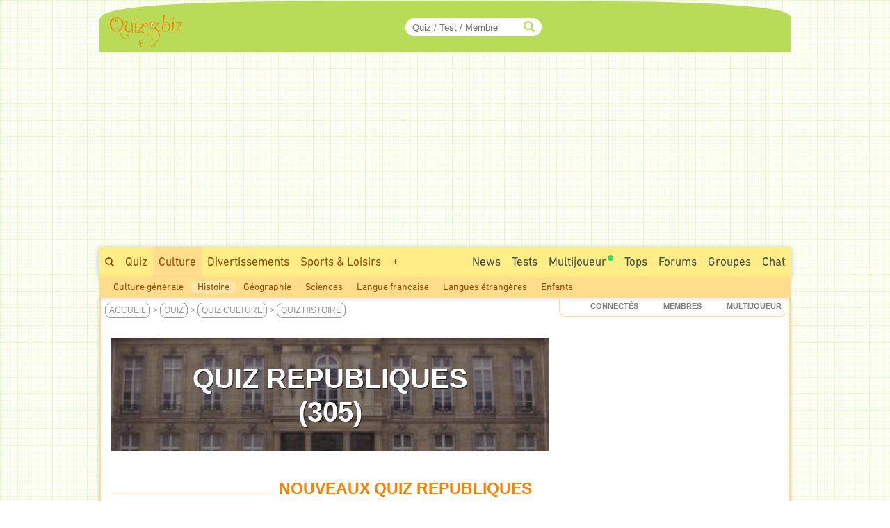

--- FILE ---
content_type: text/html; charset=ISO-8859-1
request_url: https://www.quizz.biz/annuaire/quiz-32-2762_0.html
body_size: 26537
content:
<!DOCTYPE html>
<html lang="fr" xml:lang="fr" xmlns="https://www.w3.org/1999/xhtml" xmlns:og="https://ogp.me/ns#" xmlns:fb="https://www.facebook.com/2008/fbml">
<head>
<title>Quiz Republiques avec solution : Révéle ta culture !</title>

		<!-- InMobi Choice. Consent Manager Tag v3.0 (for TCF 2.2) -->
		<script async=true type="8a315a08224c7bf22183ee64-text/javascript" language="JavaScript" src="/javascript/inMobi.js?1"></script>
		<!-- End InMobi Choice. Consent Manager Tag v3.0 (for TCF 2.2) -->
		<style>
					.qc-cmp2-persistent-link {
	          font-size:7px!important;
	          background-color:#919191!important;
	          padding:1px 7px!important;
					}
					
					.qc-cmp2-persistent-link img {
						width:6px!important;
						height:6px!important;						
					}
					
	        .qc-cmp-button.qc-cmp-secondary-button {
	          border-color: #eee !important;
	          background-color: #eee !important;

	        }
	    </style>
    <!-- Google Tag Manager -->
<script type="8a315a08224c7bf22183ee64-text/javascript">(function(w,d,s,l,i){w[l]=w[l]||[];w[l].push({"gtm.start":
new Date().getTime(),event:"gtm.js"});var f=d.getElementsByTagName(s)[0],
j=d.createElement(s),dl=l!="dataLayer"?"&l="+l:"";j.async=true;j.src=
"https://www.googletagmanager.com/gtm.js?id="+i+dl;f.parentNode.insertBefore(j,f);
})(window,document,"script","dataLayer","GTM-M9JLMS9");</script>
<!-- End Google Tag Manager -->
<!-- TradeDoubler site verification 2336128 -->
<meta http-equiv="Content-Type" content="text/html; charset=iso-8859-1">
<meta name="description" lang="fr" xml:lang="fr" content="305 quizz gratuits disponibles dans la categorie Histoire, Republiques : Louis XVI et la fuite à Varennes, Les derniers jours de Louis XVI, Histoire du drapeau des Etats-Unis...">
<meta name="keywords" lang="fr" xml:lang="fr" content="quiz, test, Histoire, quizz, categorie, nom, questions, cree">
<meta property="og:site_name" content="Quizz.biz"/>
<meta property="fb:app_id" content="5801012927" />
<meta property="og:title" content="Quiz Republiques avec solution : Révéle ta culture !"/><meta property="og:site_name" content="Quizz.biz" /><meta name="robots" content="noodp" /><link rel="canonical" href="https://www.quizz.biz/annuaire/quiz-32-2762_0.html">
<style type="text/css">@font-face {font-family:Mada;font-style:normal;font-weight:400;src:url(/cf-fonts/v/mada/5.0.18/latin-ext/wght/normal.woff2);unicode-range:U+0100-02AF,U+0304,U+0308,U+0329,U+1E00-1E9F,U+1EF2-1EFF,U+2020,U+20A0-20AB,U+20AD-20CF,U+2113,U+2C60-2C7F,U+A720-A7FF;font-display:swap;}@font-face {font-family:Mada;font-style:normal;font-weight:400;src:url(/cf-fonts/v/mada/5.0.18/arabic/wght/normal.woff2);unicode-range:U+0600-06FF,U+0750-077F,U+0870-088E,U+0890-0891,U+0898-08E1,U+08E3-08FF,U+200C-200E,U+2010-2011,U+204F,U+2E41,U+FB50-FDFF,U+FE70-FE74,U+FE76-FEFC;font-display:swap;}@font-face {font-family:Mada;font-style:normal;font-weight:400;src:url(/cf-fonts/v/mada/5.0.18/latin/wght/normal.woff2);unicode-range:U+0000-00FF,U+0131,U+0152-0153,U+02BB-02BC,U+02C6,U+02DA,U+02DC,U+0304,U+0308,U+0329,U+2000-206F,U+2074,U+20AC,U+2122,U+2191,U+2193,U+2212,U+2215,U+FEFF,U+FFFD;font-display:swap;}@font-face {font-family:Mada;font-style:normal;font-weight:600;src:url(/cf-fonts/v/mada/5.0.18/latin/wght/normal.woff2);unicode-range:U+0000-00FF,U+0131,U+0152-0153,U+02BB-02BC,U+02C6,U+02DA,U+02DC,U+0304,U+0308,U+0329,U+2000-206F,U+2074,U+20AC,U+2122,U+2191,U+2193,U+2212,U+2215,U+FEFF,U+FFFD;font-display:swap;}@font-face {font-family:Mada;font-style:normal;font-weight:600;src:url(/cf-fonts/v/mada/5.0.18/latin-ext/wght/normal.woff2);unicode-range:U+0100-02AF,U+0304,U+0308,U+0329,U+1E00-1E9F,U+1EF2-1EFF,U+2020,U+20A0-20AB,U+20AD-20CF,U+2113,U+2C60-2C7F,U+A720-A7FF;font-display:swap;}@font-face {font-family:Mada;font-style:normal;font-weight:600;src:url(/cf-fonts/v/mada/5.0.18/arabic/wght/normal.woff2);unicode-range:U+0600-06FF,U+0750-077F,U+0870-088E,U+0890-0891,U+0898-08E1,U+08E3-08FF,U+200C-200E,U+2010-2011,U+204F,U+2E41,U+FB50-FDFF,U+FE70-FE74,U+FE76-FEFC;font-display:swap;}@font-face {font-family:Mada;font-style:normal;font-weight:700;src:url(/cf-fonts/v/mada/5.0.18/arabic/wght/normal.woff2);unicode-range:U+0600-06FF,U+0750-077F,U+0870-088E,U+0890-0891,U+0898-08E1,U+08E3-08FF,U+200C-200E,U+2010-2011,U+204F,U+2E41,U+FB50-FDFF,U+FE70-FE74,U+FE76-FEFC;font-display:swap;}@font-face {font-family:Mada;font-style:normal;font-weight:700;src:url(/cf-fonts/v/mada/5.0.18/latin-ext/wght/normal.woff2);unicode-range:U+0100-02AF,U+0304,U+0308,U+0329,U+1E00-1E9F,U+1EF2-1EFF,U+2020,U+20A0-20AB,U+20AD-20CF,U+2113,U+2C60-2C7F,U+A720-A7FF;font-display:swap;}@font-face {font-family:Mada;font-style:normal;font-weight:700;src:url(/cf-fonts/v/mada/5.0.18/latin/wght/normal.woff2);unicode-range:U+0000-00FF,U+0131,U+0152-0153,U+02BB-02BC,U+02C6,U+02DA,U+02DC,U+0304,U+0308,U+0329,U+2000-206F,U+2074,U+20AC,U+2122,U+2191,U+2193,U+2212,U+2215,U+FEFF,U+FFFD;font-display:swap;}</style>
<link rel="stylesheet" href="https://www.quizz.biz/design/quizz5_36.min.css?V6.62e" type="text/css" />
<meta name="viewport" content="width=device-width, initial-scale=1, maximum-scale=1">
<link rel="stylesheet" href="https://www.quizz.biz/design/bootstrap.min.css?3">
<link rel="manifest" href="/manifest.json">
<link rel="icon" href="/favicon.png" type="image/x-icon">
<link rel="shortcut icon" href="/favicon.png" type="image/x-icon">
<link rel="shortcut icon" sizes="196x196" href="/images/favicon/touch-icon-android.png" />
<link rel="icon" type="image/png" sizes="192x192"  href="/images/favicon/android-icon-192x192.png">
<link rel="icon" type="image/png" sizes="16x16" href="/images/favicon/favicon-16x16.png">
<link rel="icon" type="image/png" sizes="32x32" href="/images/favicon/favicon-32x32.png">
<link rel="icon" type="image/png" sizes="96x96" href="/images/favicon/favicon-96x96.png">
<link rel="apple-touch-icon" sizes="57x57" href="/images/favicon/apple-icon-57x57.png">
<link rel="apple-touch-icon" sizes="60x60" href="/images/favicon/apple-icon-60x60.png">
<link rel="apple-touch-icon" sizes="72x72" href="/images/favicon/apple-icon-72x72.png">
<link rel="apple-touch-icon" sizes="76x76" href="/images/favicon/apple-icon-76x76.png">
<link rel="apple-touch-icon" sizes="114x114" href="/images/favicon/apple-icon-114x114.png">
<link rel="apple-touch-icon" sizes="120x120" href="/images/favicon/apple-icon-120x120.png">
<link rel="apple-touch-icon" sizes="144x144" href="/images/favicon/apple-icon-144x144.png">
<link rel="apple-touch-icon" sizes="152x152" href="/images/favicon/apple-icon-152x152.png">
<link rel="apple-touch-icon" sizes="180x180" href="/images/favicon/apple-icon-180x180.png">
<meta name="msapplication-TileColor" content="#FED571">
<meta name="msapplication-TileImage" content="/images/favicon/ms-icon-144x144.png">
<meta name="theme-color" content="#FED571">
<meta name="mobile-web-app-capable" content="yes">
<meta name="apple-mobile-web-app-capable" content="yes">
<meta name="apple-mobile-web-app-status-bar-style" content="#FED571">
<meta name="apple-mobile-web-app-title" content="Quizz.biz">
<script type="8a315a08224c7bf22183ee64-text/javascript">
var INFB=0;
var URLSERVERNAME="https://www.quizz.biz";
var LANG="fr";
var menu_mobile = "off";
var gg_ads = "";
var IS_MEMBER = false;
var CURRENT_PSEUDO = "";
const url_connected = "https://njs-connected.quizz.biz";
const FB_APP_ID = "5801012927";
</script>
<script src="https://njs-connected.quizz.biz/socket.io/socket.io.js" type="8a315a08224c7bf22183ee64-text/javascript"></script>

</head>
<script src="/cdn-cgi/scripts/7d0fa10a/cloudflare-static/rocket-loader.min.js" data-cf-settings="8a315a08224c7bf22183ee64-|49"></script><body class="page_sommaire"  onload="ajaxMe('/ajax/quizz.php','act=liens-admin-et-score&model=listing&ids=1914769;1909011;1904871;299414;606367;218787;829043;719693;1914769;395536;862132;645087;347016;1904871;282784;1845888;6994;1841416;&sess_url='+document.location+'&sess_type=cat&sess_nom=Histoire','hidden');">
<style>#msg_blocked { display:none; }</style>
<!-- Google Tag Manager (noscript) -->
<noscript><iframe src="https://www.googletagmanager.com/ns.html?id=GTM-M9JLMS9"
height="0" width="0" style="display:none;visibility:hidden"></iframe></noscript>
<!-- End Google Tag Manager (noscript) -->
<div id=hidden></div><div id="zfx-cnil-espace" style=height:0px></div>
<center>

<div id="page" class=container>
<header>

<div id="entete_v5_mobile" class="col-xs-12 visible-xs" style="">

	<div class="row" id=entete_v5_mobile_firstline >
		<div id=entete_v5_mobile_promo_plus style=display:none;>
			<span class="txt_plus uppercase italic pointer" style="font-weight:normal!important;font-size:12px;padding:3px 15px 2px 14px;border-radius:0px 0px 10px 10px;" onclick="if (!window.__cfRLUnblockHandlers) return false; dialogMe('/ajax/misc.php','act=popup-promo-plus&from_enregistrement=popup_nopub&ref='+document.location,'','','',new Array(470,350));" data-cf-modified-8a315a08224c7bf22183ee64-="">Naviguer sans Pub</span>
		</div>
		<div class="float-left" id=entete_v5_mobile_logo style=text-align:left;margin-bottom:5px;>
			<div class="float-left" style=width:105px;><div class=relative><a href="https://www.quizz.biz"><img border=0 src="https://www.quizz.biz/images/logo-105.png" width=105 height=49 alt="Logo Quizz.biz"></a><div class=plus_header></div></div></div>
			<div id=nbconn_mobile></div>
			<div class="float-left"></div>
		</div>

		<div class="float-right" style="padding:10px 0px 10px 10px;">
						<a href="#" class="trigger-link" data-overlay="overlay2">
					  	<span class="glyphicon glyphicon-menu-hamburger" aria-hidden="true"></span>
						</a>
		</div>
		<div class="float-right">
						<a href="#" class="trigger-link" data-overlay="overlay1">
					  	<div id=login_mobile></div>
						</a>
		</div>
	</div>	
	
<div class="row" id="quick_search3">
			<form method="GET" id="quick_search2" name="quick_search2" action="https://www.quizz.biz/annuaire/recherche.php" target="_top" onsubmit="if (!window.__cfRLUnblockHandlers) return false; return checkFormQuickSearch(this);" data-cf-modified-8a315a08224c7bf22183ee64-="">
				<table cellpadding=0 cellspacing=0 border=0 style=background-color:#ececec;>
				<tr>
					<td align=center style=padding-top:7px;padding-bottom:7px;>
						<div id="search-container-mobile">
						    <input type="text" id="input_recherche_mobile" name="search" placeholder="Quiz / Test / Membre" size="35" maxlength="255" autocomplete="off">
						    <input type="button" id="search-btn-mobile" value=GO>
						    <div id="search-history-mobile"></div>
						</div>
					</td>
				</tr>
				<tr><td><div id=menu_mobile_liste_keywords></div></td></tr>
				</table>
			</form>
</div>

</div> <!-- fin entete_v5_mobile -->

	<nav>
	
	<div class="overlay" id="overlay1">
		<div class="overlay-content" id=menu_mobile>
			<ul>
						<div class="borderTop right" style=padding:5px;><a href="#" class="close-link" onclick="if (!window.__cfRLUnblockHandlers) return false; closeOverlay('overlay1', event)" data-cf-modified-8a315a08224c7bf22183ee64-="">FERMER X</a></div>
						<div id=menu_mobile_profil></div>
			</ul>
		</div>
	</div>

	<div class="overlay" id="overlay2">
		<div class="overlay-content" id=menu_mobile>
			<ul>
						<div class="borderTop right" style=padding:5px;><a href="#" class="close-link" onclick="if (!window.__cfRLUnblockHandlers) return false; closeOverlay('overlay2', event)" data-cf-modified-8a315a08224c7bf22183ee64-="">FERMER X</a></div>
						<li><a style=margin-bottom:10px; href="/annuaire/annuaire.php" ><span class="glyphicon glyphicon-globe" aria-hidden="true" style=color:#ff8400;></span>&nbsp;&nbsp;Explorer</a></li>
						<li><a style=margin-bottom:10px; href="/annuaire/trends.php" ><span class="glyphicon glyphicon-fire" aria-hidden="true" style=color:#ff8400;></span>&nbsp;&nbsp;Tendances</a></li>				
						<li><a href="/annuaire/nouveaux-quizz-0.html" ><span class="glyphicon glyphicon-time" aria-hidden="true" style=color:#ff8400;></span>&nbsp;&nbsp;Nouveaux Quiz</a></li>	
						<li><a href="/multiplayer/" ><span class="glyphicon glyphicon-tower" aria-hidden="true" style=color:#ff8400;></span>&nbsp;&nbsp;Jeu de Quiz Multijoueur<img border=0 src="https://www.quizz.biz/images/icons/rond_vert.png" width=8 height=8 style=filter:brightness(90%);margin-left:2px;margin-bottom:14px;></a></li>	
						<div class=borderTop>&nbsp;</div>
						
				<li><a class="" title="Quiz Culture" href="https://www.quizz.biz/annuaire/quiz-culture-generale.html" >Culture</a></li>
				<li><a class="" title="Quiz Divertissements" href="https://www.quizz.biz/annuaire/quiz-divertissements.html" >Divertissements</a></li>
				<li><a class="" title="Quiz Sports et Loisirs" href="https://www.quizz.biz/annuaire/quiz-sports-et-loisirs.html" >Sports & Loisirs</a></li>
				<li><a class="" title="Quiz Nature" href="https://www.quizz.biz/annuaire/quiz-sciences-et-nature.html" >Nature</a></li>
				<li><a class="" title="Quiz Art et Littérature" href="https://www.quizz.biz/annuaire/quiz-art-et-litterature.html" >Art & Littérature</a></li>
				<li><a class="" title="Quiz Vie Quotidienne" href="https://www.quizz.biz/annuaire/quiz-societe.html" >Vie quotidienne</a></li>
						<div class=borderTop>&nbsp;</div>
						<li><a href="/news.php" >Toutes les News</a></li>
						<li><a href="/annuaire/nouveaux-test-0.html" >Nouveaux Tests de Personnalité</a></li>
						
						<li><a href="https://www.quizz.biz/annuaire/top-quizz-0.html" >Tops</a></li>
						<li><a href="/quiz-n-test.html" >Jeux</a></li>
						<li><a href="/forum/last50.php" >Forums</a></li>
						<li><a href="https://www.quizz.biz/groupe/tchat.php" >Chat</a></li>
						<li><a href="https://www.quizz.biz/groupe/groupes_0.html" >Groupes</a></li>
						<div class=borderTop>
							<div class=row id=social_bottom_mobile>
								<div class="col-xs-3 right"><a href="https://www.youtube.com/@QuizzBizFr" target=_blank><img class=lazyload alt="Chaine Youtube Jeu de Quizz" style=padding-right:3px; data-src="https://www.quizz.biz/images/social/youtube_32.png" border=0 width=32 height=32></a></div>
								<div class=col-xs-2><a href="https://www.facebook.com/quizz.biz" target=_blank><img class=lazyload alt="Quizz.biz et sa page de Fans facebook" style=padding-right:3px; data-src="https://www.quizz.biz/images/social/facebook_32.png" border=0 width=32 height=32></a></div>
								<div class=col-xs-2><a href="https://www.x.com/quizzbiz" target=_blank><img class=lazyload alt="Quizz.biz sur X" style=padding-right:3px; data-src="https://www.quizz.biz/images/social/x_32.png" border=0  width=32 height=32></a></div>
								<div class=col-xs-2><a href="https://www.instagram.com/quizz.biz" target=_blank><img class=lazyload alt="Quizz.biz sur Instagram" style=padding-right:3px; data-src="https://www.quizz.biz/images/social/instagram_32.png" border=0  width=32 height=32></a></div>
								<div class="col-xs-3 left"><a href="https://www.tiktok.com/@quizz.biz" target=_blank><img class=lazyload alt="Quizz.biz sur Tiktok" style=padding-right:3px; data-src="https://www.quizz.biz/images/social/tiktok_32.png" border=0  width=32 height=32></a></div>
							</div>
						</div>
			</ul>
		</div>
	</div>
	
	</nav>

<div class=row><div id="entete_v5" class="col-md-12">

	<div class=row>

	<div id=logo2 class="col-md-2 col-sm-2" style=text-align:left;><div class=relative><a href="https://www.quizz.biz" ><img src=/images/logo-105.png border=0 width=105 height=49></a><div class=plus_header></div></div></div>
	<div id=jouer2 class="col-md-3 hidden-sm"></div>
	<div id=quicksearch2 class="col-md-3 col-sm-4">
		
		<form method="GET" name="quick_search" action="https://www.quizz.biz/annuaire/recherche.php" target="_top" onsubmit="if (!window.__cfRLUnblockHandlers) return false; return checkFormQuickSearch(this);" data-cf-modified-8a315a08224c7bf22183ee64-="">
			<table cellpadding=0 cellspacing=0 border=0>
			<tr>
				<td align=right>
					
					<div id="search-container" style=position:relative>
					    <input type="text" style=padding-right:30px; id="input_recherche"  name="search" placeholder="Quiz / Test / Membre" size="20" maxlength="255" value="" autocomplete="off">
					    <span class="glyphicon glyphicon-search" style="position:absolute;right:10px;top:50%;transform:translateY(-50%);color:#b8dc58;"></span>
					    <button id="search-btn" style=display:none>Go</button>
					    <div id="search-history"></div>
					</div>
					<!--input id="input_recherche_old" type="text" name="search" placeholder="Rechercher..." size="20" maxlength="255" value="" onclick="this.select();showLayer2('adv_search');"></input>
					<div id=adv_search style=visibility:hidden class=center>
						<div class=petitBold style=padding-top:3px;text-transform:uppercase;>
										 <input type=radio name=select_search CHECKED value=quizz id=select_search_quizz><label for=select_search_quizz>quizz</label>&nbsp;
										 <input type=radio name=select_search  value=forum id=select_search_forums><label for=select_search_forums>Forums</label>&nbsp;
										 <input type=radio name=select_search  value=groupe id=select_search_groupes><label for=select_search_groupes>Groupes</label> 
						</div>
					</div-->
				</td>
			</tr>
			</table>
		</form>
		
	</div>
	<div id=login class="col-md-4 col-sm-6 left" style=padding-left:0px;padding-right:3px;>
		<!-- FORM CONNEXION -->
	</div>
	<div class=clear></div>
</div></div></div>
<nav>
<div class=row><div class=col-md-12 style=padding:0;margin:0;><div>
<div class="row hidden-xs"><div id=bann_970 class="col-md-12" style="padding:0!important;"><div class="pause_pub" style="height:280px;margin:auto;">
							<!-- msg_blocked -->
				<div id=msg_blocked class="msg_blocked" style="width:100%;height:280px;margin:auto;">
					
				<div style=padding-top:0px;padding-bottom:0px;>Quizz.biz est un <b><u>service gratuit</u></b> financé principalement par la publicité.</div>
				<div>Pour nous soutenir et ne plus voir ce message : <br><div class=center style=padding-top:5px;><a href="javascript:dialogMe('/ajax/misc.php','act=popup-nanmaiscpasvrai2','','','',new Array(550,570));">J'autorise les Annonces</a> ou <a class=txt_plus href="javascript:dialogMe('/ajax/misc.php','act=popup-promo-plus&from_enregistrement=popup_nopub&ref='+document.location,'','','',new Array(470,350));">Je deviens Membre Plus</a></div></div>
				
				</div>
							
						<!-- QB Adaptable -->
						<ins class="adsbygoogle"
						     style="display:block"
						     data-ad-client="ca-pub-0220562558129997"
						     data-ad-slot="3343476743"
						     data-ad-region="music"
						     data-ad-format="auto"
						     data-full-width-responsive="true"></ins>
							
					 </div>
	</div></div>
	<div id=menu_1>
		<div class=float-right>
			<div class=menu2_elt>
		<nav role=navigation aria-label="Menu Navigation1">
		<ul class="primary_navigation menu_1_navigation">

		<li>
		<a href="/groupe/tchat.php" style="color:#3D4F51;" class="menu_1 " >Chat</a>
		</li>
</ul></nav></div>
			<div class=menu2_elt>
			<nav role=navigation aria-label="Menu Navigation4">
<ul class="primary_navigation menu_1_navigation">
<li>
	<a href="https://www.quizz.biz/groupe/groupes_0.html" style="color:#3D4F51;" class="menu_1 " >Groupes</a>
			<ul style=margin-left:-120px; id=menu2_groupe_liens>
				<li><a href="https://www.quizz.biz/groupe/groupes-2_0.html" class="linkmenu2" >Culture</a></li><li><a href="https://www.quizz.biz/groupe/groupes-3_0.html" class="linkmenu2" >Divertissements</a></li><li><a href="https://www.quizz.biz/groupe/groupes-7_0.html" class="linkmenu2" >Sports & Loisirs</a></li><li><a href="https://www.quizz.biz/groupe/groupes-5_0.html" class="linkmenu2" >Nature</a></li><li><a href="https://www.quizz.biz/groupe/groupes-1_0.html" class="linkmenu2" >Art & Littérature</a></li><li><a href="https://www.quizz.biz/groupe/groupes-6_0.html" class="linkmenu2" >Vie quotidienne</a></li><li><a href="https://www.quizz.biz/groupe/groupes-4_0.html" class="linkmenu2" >High Tech</a></li>
			</ul>
	</li>
	</ul></nav></div><div class=menu2_elt>
<nav role=navigation aria-label="Menu Navigation5">
<ul class="primary_navigation menu_1_navigation">
<li>
<a href="https://www.quizz.biz/forum/" style="color:#3D4F51;" class="menu_1 " >Forums</a>
		<ul style=margin-left:-177px;width:250px; id=menu2_forum_liens>
			<li><a href="https://www.quizz.biz/forum/quiz-culture-generale.html" class="linkmenu2" >Culture</a></li><li><a href="https://www.quizz.biz/forum/quiz-divertissements.html" class="linkmenu2" >Divertissements</a></li><li><a href="https://www.quizz.biz/forum/quiz-sports-et-loisirs.html" class="linkmenu2" >Sports & Loisirs</a></li><li><a href="https://www.quizz.biz/forum/quiz-sciences-et-nature.html" class="linkmenu2" >Nature</a></li><li><a href="https://www.quizz.biz/forum/quiz-art-et-litterature.html" class="linkmenu2" >Art & Littérature</a></li><li><a href="https://www.quizz.biz/forum/quiz-societe.html" class="linkmenu2" >Vie quotidienne</a></li><li><a href="https://www.quizz.biz/forum/quiz-informatique.html" class="linkmenu2" >High Tech</a></li>
		</ul>
</li>
</ul></nav></div><div class=menu2_elt>
<nav role=navigation aria-label="Menu Navigation2">
<ul class="primary_navigation menu_1_navigation">
<li>
<a href="https://www.quizz.biz/annuaire/top-quizz-0.html" style="color:#3D4F51;" class="menu_1 " >Tops</a>
		<ul>
			<li><a href="https://www.quizz.biz/annuaire/trends.php" class="linkmenu2" >Tendances</a></li><li><a href="https://www.quizz.biz/annuaire/top-quizz-0.html" class="linkmenu2" >Top Quizz du Mois</a></li><li><a href="https://www.quizz.biz/annuaire/top-quiz-0.html" class="linkmenu2" >Top Quiz</a></li><li><a href="https://www.quizz.biz/annuaire/top-quizzeur-all.html" class="linkmenu2" >Top Quizzeurs</a></li><li><a href="https://www.quizz.biz/annuaire/top-defieur-all.html" class="linkmenu2" >Top Défieurs</a></li><li><a href="https://www.quizz.biz/annuaire/top-scores-all.html" class="linkmenu2" >Top Joueurs</a></li><li><a href="https://www.quizz.biz/annuaire/top-auteur-all.html" class="linkmenu2" >Top Auteurs</a></li><li><a href="https://www.quizz.biz/annuaire/top-moderateur-all.html" class="linkmenu2" >Top Correcteurs</a></li>
		</ul>
</li>
</ul></nav></div><div class=menu2_elt>
	<nav role=navigation aria-label="Menu Navigation3">
	<ul class="primary_navigation menu_1_navigation">
	<li>
	<a href="/multiplayer/" style="color:#3D4F51;" class="menu_1 " >Multijoueur<img border=0 src="https://www.quizz.biz/images/icons/rond_vert.png" width=8 height=8 style=filter:brightness(90%);margin-left:2px;margin-bottom:14px;></a>
			<ul style=margin-left:0px;width:214px;>
				<li><a href="https://www.quizz.biz/multiplayer/" class="linkmenu2" >Jeu de Quiz Multijoueur<img border=0 src="https://www.quizz.biz/images/icons/rond_vert.png" width=8 height=8 style=filter:brightness(90%);margin-left:2px;margin-bottom:14px;></a></li><li><a href="https://www.quizz.biz/blindtest.php" class="linkmenu2" >Blind Test - Quiz Musical</a></li><li><a href="https://www.youtube.com/@QuizzBizFr" class="linkmenu2" >Chaîne Youtube</a></li>
			</ul>
	</li>
	</ul></nav></div><div class=menu2_elt>
		<nav role=navigation aria-label="Menu Navigation1">
		<ul class="primary_navigation menu_1_navigation">

		<li>
		<a href="/annuaire/cat-quizz-255_0.html" style="color:#3D4F51;" class="menu_1 " >Tests</a>
		</li>
</ul></nav></div><div class=menu2_elt>
		<nav role=navigation aria-label="Menu Navigation0">
		<ul class="primary_navigation menu_1_navigation">
		<li>
		<a href="/news.php" style="color:#3D4F51;" class="menu_1 " >News</a>
				<ul style=width:270px;>
					<li><a href="/news.php" class="linkmenu2" >Toutes les News</a></li><li><a href="/annuaire/nouveaux-quizz-0.html" class="linkmenu2" >Nouveaux Quiz</a></li><li><a href="/annuaire/nouveaux-test-0.html" class="linkmenu2" >Nouveaux Tests de Personnalité</a></li><li><a href="/blog.php" class="linkmenu2" >Blog Quizz.biz</a></li><li><a href="https://www.quizz.biz/forum/last50.php" class="linkmenu2" >Les 50 derniers Sujets</a></li><li><a href="/videos.php" class="linkmenu2" >Vidéos</a></li><li><a href="https://www.quizz.biz/quizz-jours.php" class="linkmenu2" >Le Quiz du Jour</a></li><li><a href="https://www.quizz.biz/activite.php" class="linkmenu2" >Activité des Membres</a></li><li><a href="https://www.quizz.biz/reactions.php" class="linkmenu2" >Derniers Commentaires</a></li>
				</ul>
		</li>
		</ul></nav></div>
		</div>
		<span class="hidden-xs hidden-sm"><a style=padding-top:10px; class="menu_1 " href="https://www.quizz.biz/annuaire/recherche.php" ><span class="glyphicon glyphicon-search s10pt" style=""></span></a><a class="menu_1 " href="https://www.quizz.biz/annuaire/annuaire.php" >Quiz</a><a class="menu_1 menu_1_selected" title="Quiz Culture" href="https://www.quizz.biz/annuaire/quiz-culture-generale.html" >Culture</a><a class="menu_1 " title="Quiz Divertissements" href="https://www.quizz.biz/annuaire/quiz-divertissements.html" >Divertissements</a><a class="menu_1 " title="Quiz Sports et Loisirs" href="https://www.quizz.biz/annuaire/quiz-sports-et-loisirs.html" >Sports & Loisirs</a><span id=autres_themes><a class="menu_1 " href="javascript:ajaxMe('https://www.quizz.biz/ajax/misc.php','INFB=0&act=display-autres-themes','autres_themes')">+</a></span></span><div class="hidden-xs hidden-md hidden-lg">
			<div class="menu1_elt float-left" style=margin-left:10px;>
			 <nav role=navigation aria-label="Menu Navigation Quizz">
			  <ul class="primary_navigation menu_1_navigation">
			   <li>
			    <a href="https://www.quizz.biz/annuaire/annuaire.php" style="color:#3D4F51;" class="menu_1 " >Tous les Quiz</a>
			     <ul>
			      
				<li><a class="linkmenu2" title="Quiz Culture" href="https://www.quizz.biz/annuaire/quiz-culture-generale.html" >Culture</a></li>
				<li><a class="linkmenu2" title="Quiz Divertissements" href="https://www.quizz.biz/annuaire/quiz-divertissements.html" >Divertissements</a></li>
				<li><a class="linkmenu2" title="Quiz Sports et Loisirs" href="https://www.quizz.biz/annuaire/quiz-sports-et-loisirs.html" >Sports & Loisirs</a></li>
				<li><a class="linkmenu2" title="Quiz Nature" href="https://www.quizz.biz/annuaire/quiz-sciences-et-nature.html" >Nature</a></li>
				<li><a class="linkmenu2" title="Quiz Art et Littérature" href="https://www.quizz.biz/annuaire/quiz-art-et-litterature.html" >Art & Littérature</a></li>
				<li><a class="linkmenu2" title="Quiz Vie Quotidienne" href="https://www.quizz.biz/annuaire/quiz-societe.html" >Vie quotidienne</a></li>
			     </ul>
			    </li>
			  </ul>
			 </nav>
			</div><div class=float-left style=padding-left:10px;padding-right:10px;padding-top:8px;height:36px;>></div><div class=float-left style=padding-left:10px;padding-right:10px;padding-top:8px;background-color:#fed571;height:36px;color:#984807;>Culture</div></div>
		<div class=clear></div>
	</div>
</div></div></div>
<div class=row><div class="col-md-12" id=menu_2 style="text-align:left;"><a href="https://www.quizz.biz/annuaire/cat-quizz-34_0.html" class="linkmenu2" >Culture générale</a><a href="https://www.quizz.biz/annuaire/cat-quizz-32_0.html" class="linkmenu2Selected" >Histoire</a><a href="https://www.quizz.biz/annuaire/cat-quizz-33_0.html" class="linkmenu2" >Géographie</a><a href="https://www.quizz.biz/annuaire/cat-quizz-24_0.html" class="linkmenu2" >Sciences</a><a href="https://www.quizz.biz/annuaire/cat-quizz-79_0.html" class="linkmenu2" >Langue française</a><a href="https://www.quizz.biz/annuaire/cat-quizz-78_0.html" class="linkmenu2" >Langues étrangères</a><a href="https://www.quizz.biz/annuaire/cat-quizz-35_0.html" class="linkmenu2" >Enfants</a><div class="float-right" id=menu_2_promo_plus style=display:none;><span class="txt_plus uppercase italic pointer" style="font-weight:normal!important;font-size:14px;padding:3px 15px 2px 14px;border-radius:10px;" onclick="if (!window.__cfRLUnblockHandlers) return false; dialogMe('/ajax/misc.php','act=popup-promo-plus&from_enregistrement=popup_nopub&ref='+document.location,'','','',new Array(470,350));" data-cf-modified-8a315a08224c7bf22183ee64-="">Naviguer sans Pub</span></div></div></div>
</nav>
<div id=barre_premium class="hidden-xs hidden-md hidden-lg"></div>
</header>
<section class=row id=content_2>
	<div class="col-md-12" style=padding:0;margin:0;>
	
		<nav class=row>
			<div class="col-sm-7 col-xs-12 " id=fil_ariane style=""><div id=titre_2_1>
<div id=fil_ariane_2_1>
	<div id=header_mobile class="visible-xs"><div style="min-height:60px;background:url(https://www.quizz.biz/images/themes/2/1_1.jpg) no-repeat center center; -webkit-background-size: cover;-moz-background-size: cover;-o-background-size: cover;background-size: cover;opacity:0.8;filter:grayscale(100%);"></div>
										<div style="margin-left:30px;padding-bottom:20px;padding-top:20px;" class=left>
											<div><h1 class=header_mobile_h1>Quiz Republiques</h1></div>
											<div class="gray">305 Quiz</div>
										</div>
										</div><script type="application/ld+json">[{"@context":"https://schema.org","@type":"BreadcrumbList","itemListElement":[{"@type":"ListItem","position":1,"name":"Accueil","item":"https://www.quizz.biz"},{"@type":"ListItem","position":2,"name":"Quiz","item":"https://www.quizz.biz/annuaire/annuaire.php"},{"@type":"ListItem","position":3,"name":"Quiz Culture","item":"https://www.quizz.biz/annuaire/quiz-culture-generale.html"},{"@type":"ListItem","position":4,"name":"Quiz Histoire","item":"https://www.quizz.biz/annuaire/cat-quizz-32_0.html"},{"@type":"ListItem","position":5,"name":"Quiz Republiques"}]}]</script><span class=hidden-xs><a href="https://www.quizz.biz" class="" >Accueil</a>> <a href="https://www.quizz.biz/annuaire/annuaire.php" class="" >Quiz</a>> <a href="https://www.quizz.biz/annuaire/quiz-culture-generale.html" class="" >Quiz Culture</a>> <a href="https://www.quizz.biz/annuaire/cat-quizz-32_0.html" class="" >Quiz Histoire</a></span><div id=fil_ariane_mobile class="visible-xs" style=height:52px;><a  href="/annuaire/quiz-culture-generale.html" id="" class="" >Tous</a><a  href="https://www.quizz.biz/annuaire/cat-quizz-34_0.html" id="" class="" >Culture générale</a><a  href="https://www.quizz.biz/annuaire/cat-quizz-32_0.html" id="fil_ariane_selected" class="selected" >Histoire</a><a  href="https://www.quizz.biz/annuaire/cat-quizz-33_0.html" id="" class="" >Géographie</a><a  href="https://www.quizz.biz/annuaire/cat-quizz-24_0.html" id="" class="" >Sciences</a><a  href="https://www.quizz.biz/annuaire/cat-quizz-79_0.html" id="" class="" >Langue française</a><a  href="https://www.quizz.biz/annuaire/cat-quizz-78_0.html" id="" class="" >Langues étrangères</a><a  href="https://www.quizz.biz/annuaire/cat-quizz-35_0.html" id="" class="" >Enfants</a>
			<script type="8a315a08224c7bf22183ee64-text/javascript">
			document.addEventListener("DOMContentLoaded", function(){
				var pos = J("#fil_ariane_selected").offset().left - 20;
				J("#fil_ariane_mobile").animate({scrollLeft: "+="+pos}, 300, "swing");
			});	
			</script>
			</div>
								<div id=fil_ariane_mobile_apres class="visible-xs"><nav style=height:77px;><div style=width:150px;display:inline-block;>
																<div class="voileDarkLight" style="margin:0px;padding:0px;position:relative;border:1px solid white;" onclick="if (!window.__cfRLUnblockHandlers) return false; document.location='/annuaire/quiz-32-1943_0.html'" data-cf-modified-8a315a08224c7bf22183ee64-="">
																	<div class="img_home_text keyword_droite" style="width:150px;font-size:10pt;">Guerre</div>
																	<div><a href="/annuaire/quiz-32-1943_0.html" class=none3 title="Quiz Guerre"><img src="https://www.quizz.biz/uploads/keywords/1943/medium/1_guerre.webp" width=148 height=77 class="voileDarkDark lazyload" alt="Vignette Guerre" title="Quiz Guerre"></a></div>
																</div>
															</div><div style=width:150px;display:inline-block;>
																<div class="voileDarkLight" style="margin:0px;padding:0px;position:relative;border:1px solid white;" onclick="if (!window.__cfRLUnblockHandlers) return false; document.location='/annuaire/quiz-32-1035_0.html'" data-cf-modified-8a315a08224c7bf22183ee64-="">
																	<div class="img_home_text keyword_droite" style="width:150px;font-size:10pt;">Guerre mondiale</div>
																	<div><a href="/annuaire/quiz-32-1035_0.html" class=none3 title="Quiz Guerre mondiale"><img src="https://www.quizz.biz/uploads/keywords/1035/medium/1_guerre-mondiale.webp" width=148 height=77 class="voileDarkDark lazyload" alt="Vignette Guerre mondiale" title="Quiz Guerre mondiale"></a></div>
																</div>
															</div><div style=width:150px;display:inline-block;>
																<div class="voileDarkLight" style="margin:0px;padding:0px;position:relative;border:1px solid white;" onclick="if (!window.__cfRLUnblockHandlers) return false; document.location='/annuaire/quiz-32-1029_0.html'" data-cf-modified-8a315a08224c7bf22183ee64-="">
																	<div class="img_home_text keyword_droite" style="width:150px;font-size:10pt;">Dates</div>
																	<div><a href="/annuaire/quiz-32-1029_0.html" class=none3 title="Quiz Dates"><img src="https://www.quizz.biz/uploads/categories/32/medium/1.webp" width=148 height=77 class="voileDarkDark lazyload" alt="Vignette Dates" title="Quiz Dates"></a></div>
																</div>
															</div><div style=width:150px;display:inline-block;>
																<div class="voileDarkLight" style="margin:0px;padding:0px;position:relative;border:1px solid white;" onclick="if (!window.__cfRLUnblockHandlers) return false; document.location='/annuaire/quiz-32-2706_0.html'" data-cf-modified-8a315a08224c7bf22183ee64-="">
																	<div class="img_home_text keyword_droite" style="width:150px;font-size:10pt;">Antique</div>
																	<div><a href="/annuaire/quiz-32-2706_0.html" class=none3 title="Quiz Antique"><img src="https://www.quizz.biz/uploads/keywords/2706/medium/1_antique.webp" width=148 height=77 class="voileDarkDark lazyload" alt="Vignette Antique" title="Quiz Antique"></a></div>
																</div>
															</div><div style=width:150px;display:inline-block;>
																<div class="voileDarkLight" style="margin:0px;padding:0px;position:relative;border:1px solid white;" onclick="if (!window.__cfRLUnblockHandlers) return false; document.location='/annuaire/quiz-32-1037_0.html'" data-cf-modified-8a315a08224c7bf22183ee64-="">
																	<div class="img_home_text keyword_droite" style="width:150px;font-size:10pt;">Histoire de france</div>
																	<div><a href="/annuaire/quiz-32-1037_0.html" class=none3 title="Quiz Histoire de france"><img src="https://www.quizz.biz/uploads/keywords/1037/medium/1_histoire-de-france.webp" width=148 height=77 class="voileDarkDark lazyload" alt="Vignette Histoire de france" title="Quiz Histoire de france"></a></div>
																</div>
															</div><div style=width:150px;display:inline-block;>
																<div class="voileDarkLight" style="margin:0px;padding:0px;position:relative;border:1px solid white;" onclick="if (!window.__cfRLUnblockHandlers) return false; document.location='/annuaire/quiz-32-2766_0.html'" data-cf-modified-8a315a08224c7bf22183ee64-="">
																	<div class="img_home_text keyword_droite" style="width:150px;font-size:10pt;">Rois</div>
																	<div><a href="/annuaire/quiz-32-2766_0.html" class=none3 title="Quiz Rois"><img src="https://www.quizz.biz/uploads/keywords/2766/medium/1_rois.webp" width=148 height=77 class="voileDarkDark lazyload" alt="Vignette Rois" title="Quiz Rois"></a></div>
																</div>
															</div><div style=width:150px;display:inline-block;>
																<div class="voileDarkLight" style="margin:0px;padding:0px;position:relative;border:1px solid white;" onclick="if (!window.__cfRLUnblockHandlers) return false; document.location='/annuaire/quiz-32-1106_0.html'" data-cf-modified-8a315a08224c7bf22183ee64-="">
																	<div class="img_home_text keyword_droite" style="width:150px;font-size:10pt;">Brevet</div>
																	<div><a href="/annuaire/quiz-32-1106_0.html" class=none3 title="Quiz Brevet"><img src="https://www.quizz.biz/uploads/keywords/1106/medium/1_brevet.webp" width=148 height=77 class="voileDarkDark lazyload" alt="Vignette Brevet" title="Quiz Brevet"></a></div>
																</div>
															</div><div style=width:150px;display:inline-block;>
																<div class="voileDarkLight" style="margin:0px;padding:0px;position:relative;border:1px solid white;" onclick="if (!window.__cfRLUnblockHandlers) return false; document.location='/annuaire/quiz-32-1119_0.html'" data-cf-modified-8a315a08224c7bf22183ee64-="">
																	<div class="img_home_text keyword_droite" style="width:150px;font-size:10pt;">Pays</div>
																	<div><a href="/annuaire/quiz-32-1119_0.html" class=none3 title="Quiz Pays"><img src="https://www.quizz.biz/uploads/categories/32/medium/1.webp" width=148 height=77 class="voileDarkDark lazyload" alt="Vignette Pays" title="Quiz Pays"></a></div>
																</div>
															</div></nav></div>
								
</div>
<div class=visible-xs id=fil_ariane_bottom><a href="https://www.quizz.biz" class="" >Accueil</a>> <a href="https://www.quizz.biz/annuaire/annuaire.php" class="" >Quiz</a>> <a href="https://www.quizz.biz/annuaire/quiz-culture-generale.html" class="" >Quiz Culture</a>> <a href="https://www.quizz.biz/annuaire/cat-quizz-32_0.html" class="" >Quiz Histoire</a></div></div></div>
			<div class="col-sm-5 col-xs-12" style=padding-left:0;padding-right:0;>
				<div id=nbconn>
					<div id="presence-stats">
					    <span><strong id="stats-internautes" class=nbconn_nb style=width:35px;></strong> Connectés</span>
					    <a href="/getNbConn.php?act=display" class=connectedUnderline><span class=nbconn_nb><strong id="stats-membres"></strong></span> Membres</a>
					    <a href="/multiplayer" class=connectedUnderline><span class=nbconn_nb><strong id="stats-joueurs"></strong></span> Multijoueur</a><span id=txt_enligne></span><span id=total-players-display></span>
					</div>
				</div>
			</div>
		</nav>
		
		<header class=row>
			<div class="col-sm-12 col-md-8"><div class=bgWhite></div></div>
		</header>

		<div id="conteneur">
		<section id="contenu" class="col-md-8">
			<div id="texte"><center>
		<div class="hidden-xs bgBlack voileDarkLight" style=position:relative;margin-top:15px;>
			<h1 class="img_home_text" style=cursor:default;>Quiz Republiques<br>(305)</h1>
			<div><img src="https://www.quizz.biz/uploads/keywords/2762/1_republiques.jpg" width=540 height=140 class="widthAuto voileDarkDark" alt="Quiz Republiques"></div>
		</div>
	<div class=ligneOrange style=padding-top:40px;><div class=ligneOrangeTexte><h2><span class=ligneOrange>Nouveaux Quiz Republiques</span></h2></div></div><div class=clear></div><article><div id="visu_quizz_1914769" onmouseover="if (!window.__cfRLUnblockHandlers) return false; affResumeQuizz(1914769,'');" class=lazyloadMe style=padding-bottom:30px; data-cf-modified-8a315a08224c7bf22183ee64-="">
							<div onclick="if (!window.__cfRLUnblockHandlers) return false; document.location='https://www.quizz.biz/quizz-1914769.html'" data-cf-modified-8a315a08224c7bf22183ee64-="">
							<div class=visible-xs>
								<div class="bgBlack pointer" style=position:relative;width:100%;min-height:185px;>
									<div class="img_home_stars" style=top:8px;right:10px;><span class=rating><img border=0 src=https://www.quizz.biz/images/star_on_yellow.png width=23 height=23><img border=0 src=https://www.quizz.biz/images/star_on_yellow.png width=23 height=23><img border=0 src=https://www.quizz.biz/images/star_on_yellow.png width=23 height=23><img border=0 src=https://www.quizz.biz/images/star_on_yellow.png width=23 height=23></span></div>
									<div class="s12pt uppercase bold" style="position:absolute;top:0;margin-top:10px;z-index:10;color:white;background-color:#28a745;padding:2px 5px;">Classique</div>
									
									
								<div style=min-height:190px; class="center thumb_listing_mobile">
								
									<div class="image-container">
								    <img class=thumb_listing_mobile id="img_home_1914769" src="https://www.quizz.biz/uploads/quizz/1914769/medium/1.webp?1765363118" alt="Quiz Christianisme">
								    <div class="text-overlay">
								      <div class="sentence">
								      	<span><span><font class="s30pt uppercase">Christianisme</font><br></span><span></span> <span><font class=s30pt>10</font></span> <span><font class=s30pt>QUESTIONS</font></span></span>
								      </div><div class="sentence"><span>Q1.</span> <span>Le</span> <span>titre</span> <span>de</span> <span>la</span> <span>loi</span> <span>originale</span> <span>de</span> <span>1905</span> <span>comporte</span> <span>l&#039;expression</span> <span>&quot;...s&eacute;paration</span> <span>des</span> <span>&Eacute;glises...&quot;…</span></div><div class="sentence"><span>A)</span> <span>&Eacute;taient</span> <span>compris</span> <span>les</span> <span>cultes</span> <span>catholique</span> <span>romain,</span> <span>protestants</span> <span>et</span> <span>isra&eacute;lite</span></div><div class="sentence"><span>B)</span> <span>La</span> <span>1</span> <span>est</span> <span>vraie</span> <span>mais</span> <span>en</span> <span>y</span> <span>ajoutant</span> <span>le</span> <span>culte</span> <span>orthodoxe</span></div><div class="sentence"><span>C)</span> <span>&Agrave;</span> <span>l&#039;origine,</span> <span>le</span> <span>texte</span> <span>&eacute;tait</span> <span>au</span> <span>singulier</span> <span>!</span></div><div class="sentence"><span>Q2.</span> <span>Avant</span> <span>cette</span> <span>fameuse</span> <span>loi,</span> <span>que</span> <span>se</span> <span>passait-il</span> <span>en</span> <span>France,</span> <span>concernant</span> <span>les</span> <span>diff&eacute;rents</span> <span>cultes</span> <span>au</span> <span>point…</span></div><div class="sentence"><span>A)</span> <span>&Ccedil;a</span> <span>se</span> <span>passait...</span> <span>mal</span> <span>!</span></div><div class="sentence"><span>B)</span> <span>Comme</span> <span>aurait</span> <span>dit</span> <span>Louis</span> <span>Croix-V&eacute;-B&acirc;ton</span> <span>:</span> <span>&#039;&#039;Rien&#039;&#039;</span></div><div class="sentence"><span>C)</span> <span>Ils</span> <span>&eacute;taient</span> <span>r&eacute;gis</span> <span>par</span> <span>le</span> <span>Concordat</span> <span>napol&eacute;onien</span> <span>de</span> <span>1802</span></div><div class="sentence"><span>D)</span> <span>Les</span> <span>religions</span> <span>avaient</span> <span>toutes</span> <span>&eacute;t&eacute;</span> <span>&#039;&#039;abolies&#039;&#039;</span> <span>d&egrave;s</span> <span>1793</span> <span>(9</span> <span>Madridr&eacute;al,…</span></div><div class="sentence"><span>Q3.</span> <span>La</span> <span>France</span> <span>hexagonale</span> <span>conna&icirc;t</span> <span>donc</span> <span>cette</span> <span>loi</span> <span>de</span> <span>s&eacute;paration</span> <span>depuis</span> <span>maintenant</span> <span>120</span> <span>ans,</span> <span>presque…</span></div><div class="sentence"><span>A)</span> <span>Toute...</span> <span>sauf</span> <span>un</span> <span>petit</span> <span>village</span> <span>breton</span> <span>qui</span> <span>r&eacute;siste</span> <span>encore</span> <span>!</span></div><div class="sentence"><span>B)</span> <span>Sauf</span> <span>l&#039;Alsace-Moselle,</span> <span>soit</span> <span>les</span> <span>3</span> <span>d&eacute;partements</span> <span>actuels</span></div><div class="sentence"><span>C)</span> <span>Tout</span> <span>l&#039;Hexagone,</span> <span>hormis</span> <span>la</span> <span>Corse</span> <span>(par</span> <span>un</span> <span>Trait&eacute;</span> <span>de</span> <span>Vatican</span> <span>II)</span></div><div class="sentence"><span>D)</span> <span>Seul</span> <span>le</span> <span>territoire</span> <span>du</span> <span>Mont-St-Michel</span> <span>en</span> <span>est</span> <span>exclu</span></div>
								    </div>
								  </div>
										
								</div>
							</div>
							</div></div>
							<table cellpadding=0 cellspacing=0 border=0 width=100%>
							<tr><td valign=top>
								<div class="hidden-xs">
									<div style=margin-right:10px;width:180px;position:relative;><div class="s9pt uppercase bold" style="position:absolute;top:0;margin-top:10px;z-index:10;color:white;background-color:#28a745;padding:2px 5px;">Classique</div><div style=position:relative;width:180px; id=quizz_avatar>
							<a href="https://www.quizz.biz/quizz-1914769.html" class=none2><figure><img id=quizz_avatar width=180 height=130 src="https://www.quizz.biz/uploads/quizz/1914769/listing/1.webp?1765363118" class="corner10" alt="Quiz Il y a 120 ans, parution en France de la loi sur la séparation des Églises et de l'État"></figure></a>
							</div></div>
									<div class=clear></div>
									<div id=score_1914769 class="center s10pt" style=padding-top:5px;></div>
								</div>
							</td>
							<td width=100% class="td_liste_quizz">
							<div id=div_quizz_1914769>
								<h2><a href="https://www.quizz.biz/quizz-1914769.html">Il y a 120 ans, parution en France de la loi sur la séparation des Églises et de l'État</a></h2>
								<div class=gray>
									<div class="float-right hidden-xs">par <a class=gray href=/annuaire/profil-pascal17300.html>Pascal17300</a></div>
									
									<div>286 joués - <span style=cursor:default; onmouseover="if (!window.__cfRLUnblockHandlers) return false; Aff('créé le 11 Déc. 2025 14h29<br>')" onmouseout="if (!window.__cfRLUnblockHandlers) return false; Hide();" data-cf-modified-8a315a08224c7bf22183ee64-="">il y a 1 mois </span></div>
								</div>
								<p id=quizz_description>
														1905, c'était encore la Belle Époque. Celle encore où l'on pouvait siéger à l'Assemblée qui en soutane ou redingote lustrée...
													</p>
								<div>
									<div class="float-right hidden-xs"><font class=petit onmouseover="if (!window.__cfRLUnblockHandlers) return false; Aff('<table border=0><tr><td align=right><div class=moyen>Popularité&nbsp;</div></td><td><b>17.4</b></td><td align=center><span class=rating><img border=0 src=https://www.quizz.biz/images/star_on_yellow2.png width=23 height=23><img border=0 src=https://www.quizz.biz/images/star_on_yellow2.png width=23 height=23><img border=0 src=https://www.quizz.biz/images/star_on_yellow2.png width=23 height=23><img border=0 src=https://www.quizz.biz/images/star_on_yellow2.png width=23 height=23></span></td></tr><tr><td align=right valign=top><div class=moyen>Joueurs&nbsp;</div></td><td colspan=2><div class=petitMoyen2>61 membres<br>225 visiteurs</div></td></tr><tr><td align=right valign=top><div class=moyen>Médailles&nbsp;</div></td><td colspan=2><div class=bold style=padding-right:15px;padding-bottom:5>5 / 5</div><div style=padding-top:0px;padding-bottom:14px;float:right class=petitGray><img alt=5 id=img_petit_10 src=https://www.quizz.biz/images//medaille/petit_or.png border=0  style=vertical-align:middle;max-width:100> 18&nbsp;&nbsp;&nbsp;			<img alt=4 id=img_petit_8 src=https://www.quizz.biz/images//medaille/petit_argent.png border=0  style=vertical-align:middle;max-width:100> 0&nbsp;&nbsp;&nbsp;	  <img alt=3 id=img_petit_6 src=https://www.quizz.biz/images//medaille/petit_bronze.png border=0  style=vertical-align:middle;max-width:100> 0&nbsp;&nbsp;&nbsp;</div></td></tr></table>','notation')" onmouseout="if (!window.__cfRLUnblockHandlers) return false; Hide()" data-cf-modified-8a315a08224c7bf22183ee64-=""><span class=rating><img border=0 src=https://www.quizz.biz/images/star_on_yellow2.png width=23 height=23><img border=0 src=https://www.quizz.biz/images/star_on_yellow2.png width=23 height=23><img border=0 src=https://www.quizz.biz/images/star_on_yellow2.png width=23 height=23><img border=0 src=https://www.quizz.biz/images/star_on_yellow2.png width=23 height=23></span></font></div>
									<div style=height:36px;><img src="/images/niveau3.png" style=vertical-align:top;margin-right:4px; height=32 width=46 alt="Difficile" onmouseover="if (!window.__cfRLUnblockHandlers) return false; Aff('<center><b>Moyenne Globale&nbsp;62%</b><br><span class=statusBrouillonNormal>Niveau DIFFICILE</span></center>')" onmouseout="if (!window.__cfRLUnblockHandlers) return false; Hide();" data-cf-modified-8a315a08224c7bf22183ee64-=""> <span class=contenu_image_q_total title="Questions en Images"></span><span class=contenu_image_r_total title="Réponses en Images"></span><span class=qz_grismaj>QUIZ</span>  <span class=qz_grismaj>10 QUESTIONS</span>  <div class="float-right visible-xs center" style=margin-top:-10px;padding:5px;width:75px;><div class="float-left relative" style="margin:4px;width:38px;margin-bottom:0px;margin-left:13px;"><img border=0  height=40 width=40  class="avatar40" src='https://www.quizz.biz/uploads/compte/533915/icons/1_u47g8.jpg' alt='Pascal17300'></div><br>
  											<a class="gray s8pt" href=/annuaire/profil-pascal17300.html>Pascal17300</a>
  										</div>
  										</div>
									
							<div>
								<div style=width:46px;text-align:center; class="uppercase float-left s8pt statusBrouillonNormal">difficile</div>
								<div class=clear></div>
							</div>
							
								</div>
								<div id=q_1914769 style="visibility:hidden;height:17px;" class=hidden-xs>&nbsp;</div>
							</div>
							<div class=clear></div>
							</td></tr>
							</table>
							</div></article><article><div id="visu_quizz_1909011" onmouseover="if (!window.__cfRLUnblockHandlers) return false; affResumeQuizz(1909011,'');" class=lazyloadMe style=padding-bottom:30px; data-cf-modified-8a315a08224c7bf22183ee64-="">
							<div onclick="if (!window.__cfRLUnblockHandlers) return false; document.location='https://www.quizz.biz/quizz-1909011.html'" data-cf-modified-8a315a08224c7bf22183ee64-="">
							<div class=visible-xs>
								<div class="bgBlack pointer" style=position:relative;width:100%;min-height:185px;>
									<div class="img_home_stars" style=top:8px;right:10px;><span class=rating><img border=0 src=https://www.quizz.biz/images/star_on_yellow.png width=23 height=23><img border=0 src=https://www.quizz.biz/images/star_on_yellow.png width=23 height=23></span></div>
									<div class="s12pt uppercase bold" style="position:absolute;top:0;margin-top:10px;z-index:10;color:white;background-color:#28a745;padding:2px 5px;">Classique</div>
									
									
								<div style=min-height:190px; class="center thumb_listing_mobile">
								
									<div class="image-container">
								    <img class=thumb_listing_mobile id="img_home_1909011" src="https://www.quizz.biz/uploads/quizz/1909011/medium/1.webp?1761489508" alt="Quiz Republiques">
								    <div class="text-overlay">
								      <div class="sentence">
								      	<span><span><font class="s30pt uppercase">Republiques</font><br></span><span></span> <span><font class=s30pt>17</font></span> <span><font class=s30pt>QUESTIONS</font></span></span>
								      </div><div class="sentence"><span>Q1.</span> <span>Quelles</span> <span>sont</span> <span>les</span> <span>dates</span> <span>de</span> <span>d&eacute;but</span> <span>et</span> <span>de</span> <span>fin</span> <span>de</span> <span>la</span> <span>Premi&egrave;re</span> <span>Guerre</span> <span>mondiale</span> <span>?</span></div><div class="sentence"><span>A)</span> <span>1912-1916</span></div><div class="sentence"><span>B)</span> <span>1913-1915</span></div><div class="sentence"><span>C)</span> <span>1914-1918</span></div><div class="sentence"><span>D)</span> <span>1938-1946</span></div><div class="sentence"><span>Q2.</span> <span>Quand</span> <span>a</span> <span>eu</span> <span>lieu</span> <span>la</span> <span>R&eacute;volution</span> <span>russe</span> <span>?</span></div><div class="sentence"><span>A)</span> <span>1978</span></div><div class="sentence"><span>B)</span> <span>1915</span></div><div class="sentence"><span>C)</span> <span>1919</span></div><div class="sentence"><span>D)</span> <span>1917</span></div><div class="sentence"><span>Q3.</span> <span>Entre</span> <span>quelles</span> <span>ann&eacute;es,</span> <span>a</span> <span>eu</span> <span>lieu</span> <span>le</span> <span>r&eacute;gime</span> <span>totalitaire</span> <span>d&#039;Hitler</span> <span>en</span> <span>Allemagne</span> <span>?</span></div><div class="sentence"><span>A)</span> <span>1933-1945</span></div><div class="sentence"><span>B)</span> <span>1930-1945</span></div><div class="sentence"><span>C)</span> <span>1932-1947</span></div><div class="sentence"><span>D)</span> <span>1925-1978</span></div>
								    </div>
								  </div>
										
								</div>
							</div>
							</div></div>
							<table cellpadding=0 cellspacing=0 border=0 width=100%>
							<tr><td valign=top>
								<div class="hidden-xs">
									<div style=margin-right:10px;width:180px;position:relative;><div class="s9pt uppercase bold" style="position:absolute;top:0;margin-top:10px;z-index:10;color:white;background-color:#28a745;padding:2px 5px;">Classique</div><div style=position:relative;width:180px; id=quizz_avatar>
							<a href="https://www.quizz.biz/quizz-1909011.html" class=none2><figure><img id=quizz_avatar width=180 height=130 src="https://www.quizz.biz/uploads/quizz/1909011/listing/1.webp?1761489508" class="corner10" alt="Quiz Ton passeport pour le brevet d'Histoire : les dates à ne pas rater"></figure></a>
							</div></div>
									<div class=clear></div>
									<div id=score_1909011 class="center s10pt" style=padding-top:5px;></div>
								</div>
							</td>
							<td width=100% class="td_liste_quizz">
							<div id=div_quizz_1909011>
								<h2><a href="https://www.quizz.biz/quizz-1909011.html">Ton passeport pour le brevet d'Histoire : les dates à ne pas rater</a></h2>
								<div class=gray>
									<div class="float-right hidden-xs">par <a class=gray href=/annuaire/profil-vie22.html>Vie22</a></div>
									
									<div>358 joués - <span style=cursor:default; onmouseover="if (!window.__cfRLUnblockHandlers) return false; Aff('Validé par <b>Nwt</b> le 26 Oct. 2025 16h23<br>')" onmouseout="if (!window.__cfRLUnblockHandlers) return false; Hide();" data-cf-modified-8a315a08224c7bf22183ee64-="">il y a 3 mois </span></div>
								</div>
								<p id=quizz_description>
														Ce quiz te permet de réviser toutes les dates incontournables du programme de 3e en Histoire. De la Révolution française…
													</p>
								<div>
									<div class="float-right hidden-xs"><font class=petit onmouseover="if (!window.__cfRLUnblockHandlers) return false; Aff('<table border=0><tr><td align=right><div class=moyen>Popularité&nbsp;</div></td><td><b>12.2</b></td><td align=center><span class=rating><img border=0 src=https://www.quizz.biz/images/star_on_yellow2.png width=23 height=23><img border=0 src=https://www.quizz.biz/images/star_on_yellow2.png width=23 height=23></span></td></tr><tr><td align=right valign=top><div class=moyen>Joueurs&nbsp;</div></td><td colspan=2><div class=petitMoyen2>50 membres<br>308 visiteurs</div></td></tr><tr><td align=right valign=top><div class=moyen>Médailles&nbsp;</div></td><td colspan=2><div class=bold style=padding-right:15px;padding-bottom:5>5 / 5</div><div style=padding-top:0px;padding-bottom:14px;float:right class=petitGray><img alt=5 id=img_petit_10 src=https://www.quizz.biz/images//medaille/petit_or.png border=0  style=vertical-align:middle;max-width:100> 7&nbsp;&nbsp;&nbsp;			<img alt=4 id=img_petit_8 src=https://www.quizz.biz/images//medaille/petit_argent.png border=0  style=vertical-align:middle;max-width:100> 0&nbsp;&nbsp;&nbsp;	  <img alt=3 id=img_petit_6 src=https://www.quizz.biz/images//medaille/petit_bronze.png border=0  style=vertical-align:middle;max-width:100> 0&nbsp;&nbsp;&nbsp;</div></td></tr></table>','notation')" onmouseout="if (!window.__cfRLUnblockHandlers) return false; Hide()" data-cf-modified-8a315a08224c7bf22183ee64-=""><span class=rating><img border=0 src=https://www.quizz.biz/images/star_on_yellow2.png width=23 height=23><img border=0 src=https://www.quizz.biz/images/star_on_yellow2.png width=23 height=23></span></font></div>
									<div style=height:36px;><img src="/images/niveau2.png" style=vertical-align:top;margin-right:4px; height=32 width=46 alt="Normal" onmouseover="if (!window.__cfRLUnblockHandlers) return false; Aff('<center><b>Moyenne Globale&nbsp;67%</b><br><span class=statusFinHorsLigneNormal>Niveau NORMAL</span></center>')" onmouseout="if (!window.__cfRLUnblockHandlers) return false; Hide();" data-cf-modified-8a315a08224c7bf22183ee64-=""> <span class=contenu_image_q_total title="Questions en Images"></span><span class=qz_grismaj>QUIZ</span>  <span class=qz_grismaj>17 QUESTIONS</span> <span class="qz_grismaj hidden-xs"> - Histoire</span> <div class="float-right visible-xs center" style=margin-top:-10px;padding:5px;width:75px;><div class="float-left relative" style="margin:4px;width:38px;margin-bottom:0px;margin-left:13px;"><img border=0  height=40 width=40  class="avatar40" src='https://www.quizz.biz/uploads/compte/2339547/icons/1_Y4PP5.jpg' alt='Vie22'></div><br>
  											<a class="gray s8pt" href=/annuaire/profil-vie22.html>Vie22</a>
  										</div>
  										</div>
									
							<div>
								<div style=width:46px;text-align:center; class="uppercase float-left s8pt statusFinHorsLigneDark">normal</div>
								<div class=clear></div>
							</div>
							
								</div>
								<div id=q_1909011 style="visibility:hidden;height:17px;" class=hidden-xs>&nbsp;</div>
							</div>
							<div class=clear></div>
							</td></tr>
							</table>
							</div></article><article><div id="visu_quizz_1904871" onmouseover="if (!window.__cfRLUnblockHandlers) return false; affResumeQuizz(1904871,'');" class=lazyloadMe style=padding-bottom:30px; data-cf-modified-8a315a08224c7bf22183ee64-="">
							<div onclick="if (!window.__cfRLUnblockHandlers) return false; document.location='https://www.quizz.biz/quizz-1904871.html'" data-cf-modified-8a315a08224c7bf22183ee64-="">
							<div class=visible-xs>
								<div class="bgBlack pointer" style=position:relative;width:100%;min-height:185px;>
									<div class="img_home_stars" style=top:8px;right:10px;><span class=rating><img border=0 src=https://www.quizz.biz/images/star_on_yellow.png width=23 height=23><img border=0 src=https://www.quizz.biz/images/star_on_yellow.png width=23 height=23><img border=0 src=https://www.quizz.biz/images/star_on_yellow.png width=23 height=23><img border=0 src=https://www.quizz.biz/images/star_on_yellow.png width=23 height=23></span></div>
									<div class="s12pt uppercase bold" style="position:absolute;top:0;margin-top:10px;z-index:10;color:white;background-color:#28a745;padding:2px 5px;">Classique</div>
									
									
								<div style=min-height:190px; class="center thumb_listing_mobile">
								
									<div class="image-container">
								    <img class=thumb_listing_mobile id="img_home_1904871" src="https://www.quizz.biz/uploads/quizz/1904871/medium/1.webp?1758447230" alt="Quiz Republiques">
								    <div class="text-overlay">
								      <div class="sentence">
								      	<span><span><font class="s30pt uppercase">Republiques</font><br></span><span></span> <span><font class=s30pt>10</font></span> <span><font class=s30pt>QUESTIONS</font></span></span>
								      </div><div class="sentence"><span>Q1.</span> <span>Principal</span> <span>symbole</span> <span>de</span> <span>notre</span> <span>pays,</span> <span>il</span> <span>flotte</span> <span>sur</span> <span>tous</span> <span>les</span> <span>b&acirc;timents</span> <span>officiels.</span> <span>Quelle</span> <span>est</span> <span>la</span> <span>signification…</span></div><div class="sentence"><span>A)</span> <span>Les</span> <span>couleurs</span> <span>de</span> <span>Paris</span> <span>(bleu</span> <span>et</span> <span>rouge),</span> <span>encadrent</span> <span>le</span> <span>blanc</span> <span>de</span> <span>la</span> <span>royaut&eacute;.</span></div><div class="sentence"><span>B)</span> <span>Le</span> <span>blanc</span> <span>symbolise</span> <span>la</span> <span>paix</span> <span>entre</span> <span>la</span> <span>noblesse</span> <span>(bleu)</span> <span>et</span> <span>le</span> <span>peuple</span> <span>(rouge)</span></div><div class="sentence"><span>C)</span> <span>Le</span> <span>rouge</span> <span>symbolise</span> <span>la</span> <span>guerre</span> <span>entre</span> <span>la</span> <span>royaut&eacute;</span> <span>(bleu)</span> <span>et</span> <span>le</span> <span>peuple</span> <span>(blanc)</span></div><div class="sentence"><span>Q2.</span> <span>En</span> <span>1792,</span> <span>Rouget</span> <span>de</span> <span>Lisle</span> <span>compose</span> <span>un</span> <span>chant</span> <span>r&eacute;volutionnaire</span> <span>qui</span> <span>sera</span> <span>plus</span> <span>tard</span> <span>surnomm&eacute;</span> <span>&laquo;…</span></div><div class="sentence"><span>A)</span> <span>Chant</span> <span>lib&eacute;rateur</span> <span>pour</span> <span>l&#039;arm&eacute;e</span> <span>du</span> <span>Var</span></div><div class="sentence"><span>B)</span> <span>Chanson</span> <span>guerri&egrave;re</span> <span>de</span> <span>l&#039;arm&eacute;e</span> <span>de</span> <span>Provence</span></div><div class="sentence"><span>C)</span> <span>Chant</span> <span>de</span> <span>guerre</span> <span>pour</span> <span>l’arm&eacute;e</span> <span>du</span> <span>Rhin</span></div><div class="sentence"><span>Q3.</span> <span>Grav&eacute;e</span> <span>sur</span> <span>les</span> <span>frontons</span> <span>des</span> <span>mairies,</span> <span>elle</span> <span>r&eacute;sume</span> <span>les</span> <span>id&eacute;aux</span> <span>de</span> <span>la</span> <span>R&eacute;publique.…</span></div><div class="sentence"><span>A)</span> <span>Travail,</span> <span>Famille,</span> <span>Patrie</span></div><div class="sentence"><span>B)</span> <span>Libert&eacute;,</span> <span>&Eacute;galit&eacute;,</span> <span>Fraternit&eacute;</span></div><div class="sentence"><span>C)</span> <span>Paix,</span> <span>Force,</span> <span>Libert&eacute;</span></div><div class="sentence"><span>D)</span> <span>Loyaut&eacute;,</span> <span>&Eacute;galit&eacute;,</span> <span>La&iuml;cit&eacute;</span></div>
								    </div>
								  </div>
										
								</div>
							</div>
							</div></div>
							<table cellpadding=0 cellspacing=0 border=0 width=100%>
							<tr><td valign=top>
								<div class="hidden-xs">
									<div style=margin-right:10px;width:180px;position:relative;><div class="s9pt uppercase bold" style="position:absolute;top:0;margin-top:10px;z-index:10;color:white;background-color:#28a745;padding:2px 5px;">Classique</div><div style=position:relative;width:180px; id=quizz_avatar>
							<a href="https://www.quizz.biz/quizz-1904871.html" class=none2><figure><img id=quizz_avatar width=180 height=130 src="https://www.quizz.biz/uploads/quizz/1904871/listing/1.webp?1758447230" class="corner10" alt="Quiz Les symboles de la République française"></figure></a>
							</div></div>
									<div class=clear></div>
									<div id=score_1904871 class="center s10pt" style=padding-top:5px;></div>
								</div>
							</td>
							<td width=100% class="td_liste_quizz">
							<div id=div_quizz_1904871>
								<h2><a href="https://www.quizz.biz/quizz-1904871.html">Les symboles de la République française</a></h2>
								<div class=gray>
									<div class="float-right hidden-xs">par <a class=gray href=/annuaire/profil-toutouille.11.html>Toutouille.11</a></div>
									
									<div>551 joués - <span style=cursor:default; onmouseover="if (!window.__cfRLUnblockHandlers) return false; Aff('Validé par <b>Poucette</b> le 22 Sept. 2025 7h47<br>')" onmouseout="if (!window.__cfRLUnblockHandlers) return false; Hide();" data-cf-modified-8a315a08224c7bf22183ee64-="">il y a 4 mois </span></div>
								</div>
								<p id=quizz_description>
														De Marianne à la "Marseillaise", chaque symbole français raconte les valeurs de liberté, d’égalité et de justice qui fondent…
													</p>
								<div>
									<div class="float-right hidden-xs"><font class=petit onmouseover="if (!window.__cfRLUnblockHandlers) return false; Aff('<table border=0><tr><td align=right><div class=moyen>Popularité&nbsp;</div></td><td><b>17</b></td><td align=center><span class=rating><img border=0 src=https://www.quizz.biz/images/star_on_yellow2.png width=23 height=23><img border=0 src=https://www.quizz.biz/images/star_on_yellow2.png width=23 height=23><img border=0 src=https://www.quizz.biz/images/star_on_yellow2.png width=23 height=23><img border=0 src=https://www.quizz.biz/images/star_on_yellow2.png width=23 height=23></span></td></tr><tr><td align=right valign=top><div class=moyen>Joueurs&nbsp;</div></td><td colspan=2><div class=petitMoyen2>80 membres<br>471 visiteurs</div></td></tr><tr><td align=right valign=top><div class=moyen>Médailles&nbsp;</div></td><td colspan=2><div class=bold style=padding-right:15px;padding-bottom:5>5 / 5</div><div style=padding-top:0px;padding-bottom:14px;float:right class=petitGray><img alt=5 id=img_petit_10 src=https://www.quizz.biz/images//medaille/petit_or.png border=0  style=vertical-align:middle;max-width:100> 20&nbsp;&nbsp;&nbsp;			<img alt=4 id=img_petit_8 src=https://www.quizz.biz/images//medaille/petit_argent.png border=0  style=vertical-align:middle;max-width:100> 0&nbsp;&nbsp;&nbsp;	  <img alt=3 id=img_petit_6 src=https://www.quizz.biz/images//medaille/petit_bronze.png border=0  style=vertical-align:middle;max-width:100> 0&nbsp;&nbsp;&nbsp;</div></td></tr></table>','notation')" onmouseout="if (!window.__cfRLUnblockHandlers) return false; Hide()" data-cf-modified-8a315a08224c7bf22183ee64-=""><span class=rating><img border=0 src=https://www.quizz.biz/images/star_on_yellow2.png width=23 height=23><img border=0 src=https://www.quizz.biz/images/star_on_yellow2.png width=23 height=23><img border=0 src=https://www.quizz.biz/images/star_on_yellow2.png width=23 height=23><img border=0 src=https://www.quizz.biz/images/star_on_yellow2.png width=23 height=23></span></font></div>
									<div style=height:36px;><img src="/images/niveau2.png" style=vertical-align:top;margin-right:4px; height=32 width=46 alt="Normal" onmouseover="if (!window.__cfRLUnblockHandlers) return false; Aff('<center><b>Moyenne Globale&nbsp;69%</b><br><span class=statusFinHorsLigneNormal>Niveau NORMAL</span></center>')" onmouseout="if (!window.__cfRLUnblockHandlers) return false; Hide();" data-cf-modified-8a315a08224c7bf22183ee64-=""> <span class=contenu_image_q_total title="Questions en Images"></span><span class=contenu_image_r_total title="Réponses en Images"></span><span class=qz_grismaj>QUIZ</span>  <span class=qz_grismaj>10 QUESTIONS</span>  <div class="float-right visible-xs center" style=margin-top:-10px;padding:5px;width:75px;><div class="float-left relative" style="margin:4px;width:38px;margin-bottom:0px;margin-left:13px;"><img border=0  height=40 width=40  class="avatar40" src='https://www.quizz.biz/uploads/compte/2365339/icons/1_pnWw6.jpg' alt='Toutouille.11'></div><br>
  											<a class="gray s8pt" href=/annuaire/profil-toutouille.11.html>Toutouille.11</a>
  										</div>
  										</div>
									
							<div>
								<div style=width:46px;text-align:center; class="uppercase float-left s8pt statusFinHorsLigneDark">normal</div>
								<div class=clear></div>
							</div>
							
								</div>
								<div id=q_1904871 style="visibility:hidden;height:17px;" class=hidden-xs>&nbsp;</div>
							</div>
							<div class=clear></div>
							</td></tr>
							</table>
							</div></article><div align=center style=padding-top:0px;padding-bottom:20px;><div class="pause_pub" style="">
							<!-- msg_blocked -->
				<div id=msg_blocked class="msg_blocked" style="width:100%;">
					
				<div style=padding-top:0px;padding-bottom:0px;>Quizz.biz est un <b><u>service gratuit</u></b> financé principalement par la publicité.</div>
				<div>Pour nous soutenir et ne plus voir ce message : <br><div class=center style=padding-top:5px;><a href="javascript:dialogMe('/ajax/misc.php','act=popup-nanmaiscpasvrai2','','','',new Array(550,570));">J'autorise les Annonces</a> ou <a class=txt_plus href="javascript:dialogMe('/ajax/misc.php','act=popup-promo-plus&from_enregistrement=popup_nopub&ref='+document.location,'','','',new Array(470,350));">Je deviens Membre Plus</a></div></div>
				
				</div>
							
						<!-- QB Adaptable -->
						<ins class="adsbygoogle"
						     style="display:block"
						     data-ad-client="ca-pub-0220562558129997"
						     data-ad-slot="8868760342"
						     data-ad-region="music"
						     data-ad-format="auto"
						     data-full-width-responsive="true"></ins>
							
					 </div>
	</div><div class=ligneOrange><div class=ligneOrangeTexte style=padding-top:20px;><h2><span class=ligneOrange>Tous les Quiz Republiques</span></h2></div></div><div class=clear></div>
				 <form name=selectTheTri>
				 		<div align=center>
				 			<div class=orange style=width:100%>
				 				<div style=float:left class=visible-xs><SELECT id=select_keywords name=keywords class="input" onchange="if (!window.__cfRLUnblockHandlers) return false; if(this.selectedIndex > 0) { document.location=this.options[this.selectedIndex].value; }" data-cf-modified-8a315a08224c7bf22183ee64-=""><option value=0>Thèmes</option><option  value="/annuaire/quiz-32-2705_0.html">Anglais</option><option  value="/annuaire/quiz-32-2706_0.html">Antique</option><option  value="/annuaire/quiz-32-1105_0.html">Bac</option><option  value="/annuaire/quiz-32-5548_0.html">Bataille</option><option  value="/annuaire/quiz-32-2712_0.html">Bonaparte</option><option  value="/annuaire/quiz-32-1106_0.html">Brevet</option><option  value="/annuaire/quiz-32-2714_0.html">Celebrites</option><option  value="/annuaire/quiz-32-2061_0.html">Chateaux</option><option  value="/annuaire/quiz-32-2156_0.html">Christianisme</option><option  value="/annuaire/quiz-32-2715_0.html">Chronologie</option><option  value="/annuaire/quiz-32-2716_0.html">Civilisations</option><option  value="/annuaire/quiz-32-2718_0.html">Colonisation</option><option  value="/annuaire/quiz-32-1111_0.html">Conflit</option><option  value="/annuaire/quiz-32-2744_0.html">Contes</option><option  value="/annuaire/quiz-32-1113_0.html">Culture generale</option><option  value="/annuaire/quiz-32-1030_0.html">Date</option><option  value="/annuaire/quiz-32-1029_0.html">Dates</option><option  value="/annuaire/quiz-32-2729_0.html">De gaulle</option><option  value="/annuaire/quiz-32-2171_0.html">Dictateurs</option><option  value="/annuaire/quiz-32-2172_0.html">Dieux</option><option  value="/annuaire/quiz-32-2176_0.html">Dynasties</option><option  value="/annuaire/quiz-32-2723_0.html">Egypte</option><option  value="/annuaire/quiz-32-2724_0.html">Empereurs</option><option  value="/annuaire/quiz-32-1782_0.html">Empire</option><option  value="/annuaire/quiz-32-2725_0.html">Empire romain</option><option  value="/annuaire/quiz-32-2726_0.html">Etats</option><option  value="/annuaire/quiz-32-2727_0.html">Etats-unis</option><option  value="/annuaire/quiz-32-1594_0.html">Europe</option><option  value="/annuaire/quiz-32-2066_0.html">Evenements</option><option  value="/annuaire/quiz-32-1114_0.html">Femmes</option><option  value="/annuaire/quiz-32-1038_0.html">France</option><option  value="/annuaire/quiz-32-2732_0.html">Grece</option><option  value="/annuaire/quiz-32-1943_0.html">Guerre</option><option  value="/annuaire/quiz-32-1034_0.html">Guerre froide</option><option  value="/annuaire/quiz-32-1035_0.html">Guerre mondiale</option><option  value="/annuaire/quiz-32-1037_0.html">Histoire de france</option><option  value="/annuaire/quiz-32-2177_0.html">Hitler</option><option  value="/annuaire/quiz-32-4680_0.html">Inventeurs</option><option  value="/annuaire/quiz-32-2740_0.html">Islam</option><option  value="/annuaire/quiz-32-1040_0.html">Louis</option><option  value="/annuaire/quiz-32-1039_0.html">Louis xiv</option><option  value="/annuaire/quiz-32-1197_0.html">Louis xvi</option><option  value="/annuaire/quiz-32-2748_0.html">Marechaux</option><option  value="/annuaire/quiz-32-4686_0.html">Monarchie</option><option  value="/annuaire/quiz-32-2751_0.html">Monde entier</option><option  value="/annuaire/quiz-32-1042_0.html">Moyen age</option><option  value="/annuaire/quiz-32-1048_0.html">Napoleon bonaparte</option><option  value="/annuaire/quiz-32-4129_0.html">Nazisme</option><option  value="/annuaire/quiz-32-5614_0.html">Paris</option><option  value="/annuaire/quiz-32-1119_0.html">Pays</option><option  value="/annuaire/quiz-32-2754_0.html">Periode</option><option  value="/annuaire/quiz-32-1785_0.html">Peuples</option><option  value="/annuaire/quiz-32-1120_0.html">Pharaons</option><option  value="/annuaire/quiz-32-2756_0.html">Politique</option><option  value="/annuaire/quiz-32-2757_0.html">Prehistoire</option><option  value="/annuaire/quiz-32-2758_0.html">Presidents</option><option  value="/annuaire/quiz-32-3645_0.html">Regions francaises</option><option  value="/annuaire/quiz-32-1196_0.html">Regne</option><option  value="/annuaire/quiz-32-1122_0.html">Reines</option><option  value="/annuaire/quiz-32-2760_0.html">Religion</option><option  value="/annuaire/quiz-32-1123_0.html">Renaissance</option><option  value="/annuaire/quiz-32-2761_0.html">Reperes</option><option selected value="/annuaire/quiz-32-2762_0.html">Republiques</option><option  value="/annuaire/quiz-32-1124_0.html">Reviser</option><option  value="/annuaire/quiz-32-1049_0.html">Revolution francaise</option><option  value="/annuaire/quiz-32-2765_0.html">Revolutions</option><option  value="/annuaire/quiz-32-2766_0.html">Rois</option><option  value="/annuaire/quiz-32-1050_0.html">Rois de france</option><option  value="/annuaire/quiz-32-2767_0.html">Romains</option><option  value="/annuaire/quiz-32-2769_0.html">Russie</option><option  value="/annuaire/quiz-32-5547_0.html">Siege</option><option  value="/annuaire/quiz-32-2770_0.html">Societe</option><option  value="/annuaire/quiz-32-1051_0.html">Xxeme</option></SELECT></div>
				 				<div style=float:right><div id=select_tri><select id=input_select_tri name=selectTri class=input onchange="if (!window.__cfRLUnblockHandlers) return false; launchPage('2762','32','','0',this.options[this.selectedIndex].value,'','off','off')" data-cf-modified-8a315a08224c7bf22183ee64-="">
 							<option value="populaire" >+ Populaires</option><option value="recent" >+ Récents</option><option value="facile" >+ Faciles</option><option value="difficile" >+ Difficiles</option>
 						</select></div></div>
				 				<div class=hidden-xs><div id=checkbox_contenus><b>Filtrer</b>&nbsp;&nbsp;<input type=checkbox name=checkTypeimage_q id=checkTypeimage_q value="image_q" onchange="if (!window.__cfRLUnblockHandlers) return false; changeHiddenType(this,'image_q');launchPage('2762','32','','0','',document.selectTheTri.types.value,'off','off')" data-cf-modified-8a315a08224c7bf22183ee64-=""><label for=checkTypeimage_q title="questions en images" ></label></input><input type=checkbox name=checkTypeimage_r id=checkTypeimage_r value="image_r" onchange="if (!window.__cfRLUnblockHandlers) return false; changeHiddenType(this,'image_r');launchPage('2762','32','','0','',document.selectTheTri.types.value,'off','off')" data-cf-modified-8a315a08224c7bf22183ee64-=""><label for=checkTypeimage_r title="réponses en images" ></label></input><input type=checkbox name=checkTypevideo id=checkTypevideo value="video" onchange="if (!window.__cfRLUnblockHandlers) return false; changeHiddenType(this,'video');launchPage('2762','32','','0','',document.selectTheTri.types.value,'off','off')" data-cf-modified-8a315a08224c7bf22183ee64-=""><label for=checkTypevideo title="vidéo" ></label></input><input type=hidden name=types value="">
		<script type="8a315a08224c7bf22183ee64-text/javascript">
		function changeHiddenType(checkbox,value) {

			var old_value = checkbox.form.types.value;
			if(checkbox.checked) {
				new_value = old_value + value + ",";
			}
			else {
				new_value = Remplace(old_value,value + ",","");
				if(new_value == "") new_value = "off";
			}

			checkbox.form.types.value = new_value;
		}
		</script>
		</div>
				&nbsp;&nbsp;&nbsp;&nbsp;&nbsp;&nbsp;&nbsp;&nbsp;&nbsp;&nbsp;&nbsp;&nbsp;&nbsp;&nbsp;<input type=checkbox class=input name=filtreJoue id=filtreJoue onclick="if (!window.__cfRLUnblockHandlers) return false; filtre(this)" onmouseover="if (!window.__cfRLUnblockHandlers) return false; Aff('Pour ne plus voir les quiz auxquels vous avez déjà joués')" onmouseout="if (!window.__cfRLUnblockHandlers) return false; Hide()" data-cf-modified-8a315a08224c7bf22183ee64-=""> <label for='filtreJoue'>Jamais Joué</label>
				&nbsp;&nbsp;<input type=checkbox class=input name=filtreIntegration id=filtreIntegration onclick="if (!window.__cfRLUnblockHandlers) return false; filtre(this)" onmouseover="if (!window.__cfRLUnblockHandlers) return false; Aff('Pour voir uniquement les quiz que vous pouvez intégrer sur votre site, votre blog ou votre forum<br>Une autorisation a été donnée par leur auteur')" onmouseout="if (!window.__cfRLUnblockHandlers) return false; Hide()" data-cf-modified-8a315a08224c7bf22183ee64-=""> <label for='filtreIntegration'>Intégration</label>
				</div>
				 			</div>
				 		 </div>
				 	</form>
				 <div style=clear:both></div>
				 <br>
				 	<div class=hidden-xs><nav id=pagination><b>1</b> <a href='https://www.quizz.biz/annuaire/quiz-32-2762_15.html' rel="next">2</a> <a href='https://www.quizz.biz/annuaire/quiz-32-2762_30.html' >3</a> <a href='https://www.quizz.biz/annuaire/quiz-32-2762_300.html' >&raquo;</a> </nav></div><article><div id="visu_quizz_299414" onmouseover="if (!window.__cfRLUnblockHandlers) return false; affResumeQuizz(299414,'no-cat');" class=lazyloadMe style=padding-bottom:30px; data-cf-modified-8a315a08224c7bf22183ee64-="">
							<div onclick="if (!window.__cfRLUnblockHandlers) return false; document.location='https://www.quizz.biz/quizz-299414.html'" data-cf-modified-8a315a08224c7bf22183ee64-="">
							<div class=visible-xs>
								<div class="bgBlack pointer" style=position:relative;width:100%;min-height:185px;>
									<div class="img_home_stars" style=top:8px;right:10px;><span class=rating><img border=0 src=https://www.quizz.biz/images/star_on_yellow.png width=23 height=23><img border=0 src=https://www.quizz.biz/images/star_on_yellow.png width=23 height=23><img border=0 src=https://www.quizz.biz/images/star_on_yellow.png width=23 height=23><img border=0 src=https://www.quizz.biz/images/star_on_yellow.png width=23 height=23><img border=0 src=https://www.quizz.biz/images/star_on_yellow.png width=23 height=23></span></div>
									<div class="s12pt uppercase bold" style="position:absolute;top:0;margin-top:10px;z-index:10;color:white;background-color:#28a745;padding:2px 5px;">Classique</div>
									
									
								<div style=min-height:190px; class="center thumb_listing_mobile">
								
									<div class="image-container">
								    <img class=thumb_listing_mobile id="img_home_299414" src="https://www.quizz.biz/uploads/quizz/299414/orig/1.jpg" alt="Quiz Louis xvi">
								    <div class="text-overlay">
								      <div class="sentence">
								      	<span><span><font class="s30pt uppercase">Louis xvi</font><br></span><span></span> <span><font class=s30pt>14</font></span> <span><font class=s30pt>QUESTIONS</font></span></span>
								      </div><div class="sentence"><span>Q1.</span> <span>Dans</span> <span>quel</span> <span>palais</span> <span>le</span> <span>roi</span> <span>Louis</span> <span>XVI</span> <span>se</span> <span>trouvait-il</span> <span>sous</span> <span>&eacute;troite</span> <span>surveillance</span> <span>depuis</span> <span>le</span> <span>5</span> <span>octobre…</span></div><div class="sentence"><span>A)</span> <span>Versailles</span></div><div class="sentence"><span>B)</span> <span>Louvre</span></div><div class="sentence"><span>C)</span> <span>Tuileries</span></div><div class="sentence"><span>Q2.</span> <span>Qui</span> <span>&eacute;tait</span> <span>le</span> <span>g&eacute;n&eacute;ral</span> <span>commandant</span> <span>de</span> <span>la</span> <span>Garde</span> <span>nationale</span> <span>charg&eacute;</span> <span>de</span> <span>la</span> <span>surveillance…</span></div><div class="sentence"><span>A)</span> <span>Dumouriez</span></div><div class="sentence"><span>B)</span> <span>La</span> <span>Fayette</span></div><div class="sentence"><span>C)</span> <span>Rochambeau</span></div><div class="sentence"><span>Q3.</span> <span>Quel</span> <span>&eacute;tait</span> <span>le</span> <span>r&eacute;gime</span> <span>politique</span> <span>officiel</span> <span>de</span> <span>la</span> <span>France</span> <span>au</span> <span>moment</span> <span>de</span> <span>la</span> <span>fuite</span> <span>de</span> <span>Louis</span> <span>XVI…</span></div><div class="sentence"><span>A)</span> <span>Monarchie</span> <span>de</span> <span>l'Ancien</span> <span>R&eacute;gime</span></div><div class="sentence"><span>B)</span> <span>Monarchie</span> <span>constitutionnelle</span></div><div class="sentence"><span>C)</span> <span>R&eacute;publique</span></div>
								    </div>
								  </div>
										
								</div>
							</div>
							</div></div>
							<table cellpadding=0 cellspacing=0 border=0 width=100%>
							<tr><td valign=top>
								<div class="hidden-xs">
									<div style=margin-right:10px;width:180px;position:relative;><div class="s9pt uppercase bold" style="position:absolute;top:0;margin-top:10px;z-index:10;color:white;background-color:#28a745;padding:2px 5px;">Classique</div><div style=position:relative;width:180px; id=quizz_avatar>
							<a href="https://www.quizz.biz/quizz-299414.html" class=none2><figure><img id=quizz_avatar width=180 height=130 src="https://www.quizz.biz/uploads/quizz/299414/listing/1.webp?1725424772" class="corner10" alt="Quiz Louis XVI et la fuite à Varennes"></figure></a>
							</div></div>
									<div class=clear></div>
									<div id=score_299414 class="center s10pt" style=padding-top:5px;></div>
								</div>
							</td>
							<td width=100% class="td_liste_quizz">
							<div id=div_quizz_299414>
								<h2><a href="https://www.quizz.biz/quizz-299414.html">Louis XVI et la fuite à Varennes</a></h2>
								<div class=gray>
									<div class="float-right hidden-xs">par <a class=gray href=/annuaire/profil-simon21.html>Simon21</a></div>
									
									<div>14.2 k  joués - <span style=cursor:default; onmouseover="if (!window.__cfRLUnblockHandlers) return false; Aff('créé le 13 Jan. 2012 19h17<br>')" onmouseout="if (!window.__cfRLUnblockHandlers) return false; Hide();" data-cf-modified-8a315a08224c7bf22183ee64-="">il y a 14 ans </span></div>
								</div>
								<p id=quizz_description>
														Quiz sur un évènement majeur de la Révolution qui va accélérer la fin de l'Ancien Régime.
													</p>
								<div>
									<div class="float-right hidden-xs"><font class=petit onmouseover="if (!window.__cfRLUnblockHandlers) return false; Aff('<table border=0><tr><td align=right><div class=moyen>Popularité&nbsp;</div></td><td><b>18.6</b></td><td align=center><span class=rating><img border=0 src=https://www.quizz.biz/images/star_on_yellow2.png width=23 height=23><img border=0 src=https://www.quizz.biz/images/star_on_yellow2.png width=23 height=23><img border=0 src=https://www.quizz.biz/images/star_on_yellow2.png width=23 height=23><img border=0 src=https://www.quizz.biz/images/star_on_yellow2.png width=23 height=23><img border=0 src=https://www.quizz.biz/images/star_on_yellow2.png width=23 height=23></span></td></tr><tr><td align=right valign=top><div class=moyen>Joueurs&nbsp;</div></td><td colspan=2><div class=petitMoyen2>1676 membres<br>12609 visiteurs</div></td></tr><tr><td align=right valign=top><div class=moyen>Médailles&nbsp;</div></td><td colspan=2><div class=bold style=padding-right:15px;padding-bottom:5>4.8 / 5</div><div style=padding-top:0px;padding-bottom:14px;float:right class=petitGray><img alt=5 id=img_petit_10 src=https://www.quizz.biz/images//medaille/petit_or.png border=0  style=vertical-align:middle;max-width:100> 82&nbsp;&nbsp;&nbsp;			<img alt=4 id=img_petit_8 src=https://www.quizz.biz/images//medaille/petit_argent.png border=0  style=vertical-align:middle;max-width:100> 7&nbsp;&nbsp;&nbsp;	  <img alt=3 id=img_petit_6 src=https://www.quizz.biz/images//medaille/petit_bronze.png border=0  style=vertical-align:middle;max-width:100> 4&nbsp;&nbsp;&nbsp;</div></td></tr></table>','notation')" onmouseout="if (!window.__cfRLUnblockHandlers) return false; Hide()" data-cf-modified-8a315a08224c7bf22183ee64-=""><span class=rating><img border=0 src=https://www.quizz.biz/images/star_on_yellow2.png width=23 height=23><img border=0 src=https://www.quizz.biz/images/star_on_yellow2.png width=23 height=23><img border=0 src=https://www.quizz.biz/images/star_on_yellow2.png width=23 height=23><img border=0 src=https://www.quizz.biz/images/star_on_yellow2.png width=23 height=23><img border=0 src=https://www.quizz.biz/images/star_on_yellow2.png width=23 height=23></span></font></div>
									<div style=height:36px;><img src="/images/niveau3.png" style=vertical-align:top;margin-right:4px; height=32 width=46 alt="Difficile" onmouseover="if (!window.__cfRLUnblockHandlers) return false; Aff('<center><b>Moyenne Globale&nbsp;64%</b><br><span class=statusBrouillonNormal>Niveau DIFFICILE</span></center>')" onmouseout="if (!window.__cfRLUnblockHandlers) return false; Hide();" data-cf-modified-8a315a08224c7bf22183ee64-=""> <span class=contenu_image_q_total title="Questions en Images"></span><span class=contenu_image_r_total title="Réponses en Images"></span><span class=qz_grismaj>QUIZ</span>  <span class=qz_grismaj>14 QUESTIONS</span>  <div class="float-right visible-xs center" style=margin-top:-10px;padding:5px;width:75px;><div class="float-left relative" style="margin:4px;width:38px;margin-bottom:0px;margin-left:13px;"><img border=0  height=40 width=40  class="avatar40" src='https://www.quizz.biz/images/profile.png' alt='Simon21'></div><br>
  											<a class="gray s8pt" href=/annuaire/profil-simon21.html>Simon21</a>
  										</div>
  										</div>
									
							<div>
								<div style=width:46px;text-align:center; class="uppercase float-left s8pt statusBrouillonNormal">difficile</div>
								<div class=clear></div>
							</div>
							
								</div>
								<div id=q_299414 style="visibility:hidden;height:17px;" class=hidden-xs>&nbsp;</div>
							</div>
							<div class=clear></div>
							</td></tr>
							</table>
							</div></article><article><div id="visu_quizz_606367" onmouseover="if (!window.__cfRLUnblockHandlers) return false; affResumeQuizz(606367,'no-cat');" class=lazyloadMe style=padding-bottom:30px; data-cf-modified-8a315a08224c7bf22183ee64-="">
							<div onclick="if (!window.__cfRLUnblockHandlers) return false; document.location='https://www.quizz.biz/quizz-606367.html'" data-cf-modified-8a315a08224c7bf22183ee64-="">
							<div class=visible-xs>
								<div class="bgBlack pointer" style=position:relative;width:100%;min-height:185px;>
									<div class="img_home_stars" style=top:8px;right:10px;><span class=rating><img border=0 src=https://www.quizz.biz/images/star_on_yellow.png width=23 height=23><img border=0 src=https://www.quizz.biz/images/star_on_yellow.png width=23 height=23><img border=0 src=https://www.quizz.biz/images/star_on_yellow.png width=23 height=23><img border=0 src=https://www.quizz.biz/images/star_on_yellow.png width=23 height=23></span></div>
									<div class="s12pt uppercase bold" style="position:absolute;top:0;margin-top:10px;z-index:10;color:white;background-color:#28a745;padding:2px 5px;">Classique</div>
									
									
								<div style=min-height:190px; class="center thumb_listing_mobile">
								
									<div class="image-container">
								    <img class=thumb_listing_mobile id="img_home_606367" src="https://www.quizz.biz/uploads/quizz/606367/orig/1.jpg" alt="Quiz Louis xvi">
								    <div class="text-overlay">
								      <div class="sentence">
								      	<span><span><font class="s30pt uppercase">Louis xvi</font><br></span><span></span> <span><font class=s30pt>19</font></span> <span><font class=s30pt>QUESTIONS</font></span></span>
								      </div><div class="sentence"><span>Q1.</span> <span>A</span> <span>la</span> <span>suite</span> <span>de</span> <span>quel</span> <span>&eacute;v&eacute;nement</span> <span>le</span> <span>roi</span> <span>a-t-il</span> <span>&eacute;t&eacute;</span> <span>mis</span> <span>en</span> <span>&eacute;tat</span> <span>d'arrestation…</span></div><div class="sentence"><span>A)</span> <span>La</span> <span>fuite</span> <span>&agrave;</span> <span>Varennes</span></div><div class="sentence"><span>B)</span> <span>La</span> <span>prise</span> <span>des</span> <span>Tuileries</span></div><div class="sentence"><span>C)</span> <span>La</span> <span>prise</span> <span>de</span> <span>la</span> <span>Bastille</span></div><div class="sentence"><span>Q2.</span> <span>Dans</span> <span>quelle</span> <span>prison</span> <span>le</span> <span>roi</span> <span>&eacute;tait-il</span> <span>maintenu</span> <span>en</span> <span>d&eacute;tention</span> <span>dans</span> <span>l'attente</span> <span>de</span> <span>son</span> <span>proc&egrave;s…</span></div><div class="sentence"><span>A)</span> <span>La</span> <span>prison</span> <span>de</span> <span>la</span> <span>Bastille</span></div><div class="sentence"><span>B)</span> <span>La</span> <span>tour</span> <span>du</span> <span>Temple</span></div><div class="sentence"><span>C)</span> <span>La</span> <span>tour</span> <span>de</span> <span>Nesle</span></div><div class="sentence"><span>Q3.</span> <span>Pendant</span> <span>sa</span> <span>d&eacute;tention,</span> <span>la</span> <span>Monarchie</span> <span>est</span> <span>abolie</span> <span>le</span> <span>22</span> <span>septembre</span> <span>1792.</span> <span>La</span> <span>R&eacute;publique</span> <span>est</span> <span>proclam&eacute;e…</span></div><div class="sentence"><span>A)</span> <span>Valmy</span></div><div class="sentence"><span>B)</span> <span>Rivoli</span></div><div class="sentence"><span>C)</span> <span>Wagram</span></div>
								    </div>
								  </div>
										
								</div>
							</div>
							</div></div>
							<table cellpadding=0 cellspacing=0 border=0 width=100%>
							<tr><td valign=top>
								<div class="hidden-xs">
									<div style=margin-right:10px;width:180px;position:relative;><div class="s9pt uppercase bold" style="position:absolute;top:0;margin-top:10px;z-index:10;color:white;background-color:#28a745;padding:2px 5px;">Classique</div><div style=position:relative;width:180px; id=quizz_avatar>
							<a href="https://www.quizz.biz/quizz-606367.html" class=none2><figure><img id=quizz_avatar width=180 height=130 src="https://www.quizz.biz/uploads/quizz/606367/listing/1.webp?1725420953" class="corner10" alt="Quiz Les derniers jours de Louis XVI"></figure></a>
							</div></div>
									<div class=clear></div>
									<div id=score_606367 class="center s10pt" style=padding-top:5px;></div>
								</div>
							</td>
							<td width=100% class="td_liste_quizz">
							<div id=div_quizz_606367>
								<h2><a href="https://www.quizz.biz/quizz-606367.html">Les derniers jours de Louis XVI</a></h2>
								<div class=gray>
									<div class="float-right hidden-xs">par <a class=gray href=/annuaire/profil-lucky13.html>Lucky13</a></div>
									
									<div>8.0 k  joués - <span style=cursor:default; onmouseover="if (!window.__cfRLUnblockHandlers) return false; Aff('Validé par <b>Lareinelouise</b> le 27 Sept. 2013 18h53<br>')" onmouseout="if (!window.__cfRLUnblockHandlers) return false; Hide();" data-cf-modified-8a315a08224c7bf22183ee64-="">il y a 12 ans </span></div>
								</div>
								<p id=quizz_description>
														L'histoire du procès et de l'exécution de Louis XVI.
													</p>
								<div>
									<div class="float-right hidden-xs"><font class=petit onmouseover="if (!window.__cfRLUnblockHandlers) return false; Aff('<table border=0><tr><td align=right><div class=moyen>Popularité&nbsp;</div></td><td><b>18</b></td><td align=center><span class=rating><img border=0 src=https://www.quizz.biz/images/star_on_yellow2.png width=23 height=23><img border=0 src=https://www.quizz.biz/images/star_on_yellow2.png width=23 height=23><img border=0 src=https://www.quizz.biz/images/star_on_yellow2.png width=23 height=23><img border=0 src=https://www.quizz.biz/images/star_on_yellow2.png width=23 height=23></span></td></tr><tr><td align=right valign=top><div class=moyen>Joueurs&nbsp;</div></td><td colspan=2><div class=petitMoyen2>1267 membres<br>6734 visiteurs</div></td></tr><tr><td align=right valign=top><div class=moyen>Médailles&nbsp;</div></td><td colspan=2><div class=bold style=padding-right:15px;padding-bottom:5>4.9 / 5</div><div style=padding-top:0px;padding-bottom:14px;float:right class=petitGray><img alt=5 id=img_petit_10 src=https://www.quizz.biz/images//medaille/petit_or.png border=0  style=vertical-align:middle;max-width:100> 69&nbsp;&nbsp;&nbsp;			<img alt=4 id=img_petit_8 src=https://www.quizz.biz/images//medaille/petit_argent.png border=0  style=vertical-align:middle;max-width:100> 5&nbsp;&nbsp;&nbsp;	  <img alt=3 id=img_petit_6 src=https://www.quizz.biz/images//medaille/petit_bronze.png border=0  style=vertical-align:middle;max-width:100> 0&nbsp;&nbsp;&nbsp;</div></td></tr></table>','notation')" onmouseout="if (!window.__cfRLUnblockHandlers) return false; Hide()" data-cf-modified-8a315a08224c7bf22183ee64-=""><span class=rating><img border=0 src=https://www.quizz.biz/images/star_on_yellow2.png width=23 height=23><img border=0 src=https://www.quizz.biz/images/star_on_yellow2.png width=23 height=23><img border=0 src=https://www.quizz.biz/images/star_on_yellow2.png width=23 height=23><img border=0 src=https://www.quizz.biz/images/star_on_yellow2.png width=23 height=23></span></font></div>
									<div style=height:36px;><img src="/images/niveau2.png" style=vertical-align:top;margin-right:4px; height=32 width=46 alt="Normal" onmouseover="if (!window.__cfRLUnblockHandlers) return false; Aff('<center><b>Moyenne Globale&nbsp;68%</b><br><span class=statusFinHorsLigneNormal>Niveau NORMAL</span></center>')" onmouseout="if (!window.__cfRLUnblockHandlers) return false; Hide();" data-cf-modified-8a315a08224c7bf22183ee64-=""> <span class=contenu_image_q_total title="Questions en Images"></span><span class=qz_grismaj>QUIZ</span>  <span class=qz_grismaj>19 QUESTIONS</span>  <div class="float-right visible-xs center" style=margin-top:-10px;padding:5px;width:75px;><div class="float-left relative" style="margin:4px;width:38px;margin-bottom:0px;margin-left:13px;"><img border=0  height=40 width=40  class="avatar40" src='https://www.quizz.biz/images/profile.png' alt='Lucky13'></div><br>
  											<a class="gray s8pt" href=/annuaire/profil-lucky13.html>Lucky13</a>
  										</div>
  										</div>
									
							<div>
								<div style=width:46px;text-align:center; class="uppercase float-left s8pt statusFinHorsLigneDark">normal</div>
								<div class=clear></div>
							</div>
							
								</div>
								<div id=q_606367 style="visibility:hidden;height:17px;" class=hidden-xs>&nbsp;</div>
							</div>
							<div class=clear></div>
							</td></tr>
							</table>
							</div></article><article><div id="visu_quizz_218787" onmouseover="if (!window.__cfRLUnblockHandlers) return false; affResumeQuizz(218787,'no-cat');" class=lazyloadMe style=padding-bottom:30px; data-cf-modified-8a315a08224c7bf22183ee64-="">
							<div onclick="if (!window.__cfRLUnblockHandlers) return false; document.location='https://www.quizz.biz/quizz-218787.html'" data-cf-modified-8a315a08224c7bf22183ee64-="">
							<div class=visible-xs>
								<div class="bgBlack pointer" style=position:relative;width:100%;min-height:185px;>
									<div class="img_home_stars" style=top:8px;right:10px;><span class=rating><img border=0 src=https://www.quizz.biz/images/star_on_yellow.png width=23 height=23><img border=0 src=https://www.quizz.biz/images/star_on_yellow.png width=23 height=23><img border=0 src=https://www.quizz.biz/images/star_on_yellow.png width=23 height=23><img border=0 src=https://www.quizz.biz/images/star_on_yellow.png width=23 height=23></span></div>
									<div class="s12pt uppercase bold" style="position:absolute;top:0;margin-top:10px;z-index:10;color:white;background-color:#28a745;padding:2px 5px;">Classique</div>
									
									
								<div style=min-height:190px; class="center thumb_listing_mobile">
								
									<div class="image-container">
								    <img class=thumb_listing_mobile id="img_home_218787" src="https://www.quizz.biz/uploads/quizz/218787/orig/1.jpg" alt="Quiz Colonisation">
								    <div class="text-overlay">
								      <div class="sentence">
								      	<span><span><font class="s30pt uppercase">Colonisation</font><br></span><span></span> <span><font class=s30pt>10</font></span> <span><font class=s30pt>QUESTIONS</font></span></span>
								      </div><div class="sentence"><span>Q1.</span> <span>Quel</span> <span>est</span> <span>le</span> <span>surnom</span> <span>du</span> <span>drapeau</span> <span>des</span> <span>Etats-Unis</span> <span>?</span></div><div class="sentence"><span>A)</span> <span>L&#039;Union</span> <span>Jack</span></div><div class="sentence"><span>B)</span> <span>La</span> <span>banni&egrave;re</span> <span>&eacute;toil&eacute;e</span></div><div class="sentence"><span>C)</span> <span>Le</span> <span>drapeau</span> <span>tricolore</span></div><div class="sentence"><span>Q2.</span> <span>Combien</span> <span>y</span> <span>a-t-il</span> <span>de</span> <span>bandes</span> <span>horizontales</span> <span>rouges</span> <span>et</span> <span>blanches</span> <span>dans</span> <span>le</span> <span>drapeau</span> <span>actuel</span> <span>des</span> <span>Etats-Unis</span> <span>?</span></div><div class="sentence"><span>A)</span> <span>11</span></div><div class="sentence"><span>B)</span> <span>13</span></div><div class="sentence"><span>C)</span> <span>15</span></div><div class="sentence"><span>Q3.</span> <span>A</span> <span>quoi</span> <span>correspond</span> <span>ce</span> <span>nombre</span> <span>de</span> <span>bandes</span> <span>?</span></div><div class="sentence"><span>A)</span> <span>Le</span> <span>nombre</span> <span>d&#039;amendements</span> <span>de</span> <span>la</span> <span>Constitution</span> <span>am&eacute;ricaine</span></div><div class="sentence"><span>B)</span> <span>Le</span> <span>nombre</span> <span>de</span> <span>signataires</span> <span>de</span> <span>la</span> <span>d&eacute;claration</span> <span>d&#039;ind&eacute;pendance</span></div><div class="sentence"><span>C)</span> <span>Le</span> <span>nombre</span> <span>d&#039;Etats</span> <span>fondateurs</span> <span>des</span> <span>Etats-Unis</span> <span>d&#039;Am&eacute;rique</span></div>
								    </div>
								  </div>
										
								</div>
							</div>
							</div></div>
							<table cellpadding=0 cellspacing=0 border=0 width=100%>
							<tr><td valign=top>
								<div class="hidden-xs">
									<div style=margin-right:10px;width:180px;position:relative;><div class="s9pt uppercase bold" style="position:absolute;top:0;margin-top:10px;z-index:10;color:white;background-color:#28a745;padding:2px 5px;">Classique</div><div style=position:relative;width:180px; id=quizz_avatar>
							<a href="https://www.quizz.biz/quizz-218787.html" class=none2><figure><img id=quizz_avatar width=180 height=130 src="https://www.quizz.biz/uploads/quizz/218787/listing/1.webp?1725426142" class="corner10" alt="Quiz Histoire du drapeau des Etats-Unis"></figure></a>
							</div></div>
									<div class=clear></div>
									<div id=score_218787 class="center s10pt" style=padding-top:5px;></div>
								</div>
							</td>
							<td width=100% class="td_liste_quizz">
							<div id=div_quizz_218787>
								<h2><a href="https://www.quizz.biz/quizz-218787.html">Histoire du drapeau des Etats-Unis</a></h2>
								<div class=gray>
									<div class="float-right hidden-xs">par <a class=gray href=/annuaire/profil-alinedu13.html>Alinedu13</a></div>
									
									<div>6.8 k  joués - <span style=cursor:default; onmouseover="if (!window.__cfRLUnblockHandlers) return false; Aff('Validé par <b>Ajc</b> le 7 Fév. 2011 12h13<br>')" onmouseout="if (!window.__cfRLUnblockHandlers) return false; Hide();" data-cf-modified-8a315a08224c7bf22183ee64-="">il y a 15 ans </span></div>
								</div>
								<p id=quizz_description>
														Origine du drapeau américain et son histoire
													</p>
								<div>
									<div class="float-right hidden-xs"><font class=petit onmouseover="if (!window.__cfRLUnblockHandlers) return false; Aff('<table border=0><tr><td align=right><div class=moyen>Popularité&nbsp;</div></td><td><b>17.7</b></td><td align=center><span class=rating><img border=0 src=https://www.quizz.biz/images/star_on_yellow2.png width=23 height=23><img border=0 src=https://www.quizz.biz/images/star_on_yellow2.png width=23 height=23><img border=0 src=https://www.quizz.biz/images/star_on_yellow2.png width=23 height=23><img border=0 src=https://www.quizz.biz/images/star_on_yellow2.png width=23 height=23></span></td></tr><tr><td align=right valign=top><div class=moyen>Joueurs&nbsp;</div></td><td colspan=2><div class=petitMoyen2>1044 membres<br>5832 visiteurs</div></td></tr><tr><td align=right valign=top><div class=moyen>Médailles&nbsp;</div></td><td colspan=2><div class=bold style=padding-right:15px;padding-bottom:5>4.8 / 5</div><div style=padding-top:0px;padding-bottom:14px;float:right class=petitGray><img alt=5 id=img_petit_10 src=https://www.quizz.biz/images//medaille/petit_or.png border=0  style=vertical-align:middle;max-width:100> 42&nbsp;&nbsp;&nbsp;			<img alt=4 id=img_petit_8 src=https://www.quizz.biz/images//medaille/petit_argent.png border=0  style=vertical-align:middle;max-width:100> 5&nbsp;&nbsp;&nbsp;	  <img alt=3 id=img_petit_6 src=https://www.quizz.biz/images//medaille/petit_bronze.png border=0  style=vertical-align:middle;max-width:100> 0&nbsp;&nbsp;&nbsp;</div></td></tr></table>','notation')" onmouseout="if (!window.__cfRLUnblockHandlers) return false; Hide()" data-cf-modified-8a315a08224c7bf22183ee64-=""><span class=rating><img border=0 src=https://www.quizz.biz/images/star_on_yellow2.png width=23 height=23><img border=0 src=https://www.quizz.biz/images/star_on_yellow2.png width=23 height=23><img border=0 src=https://www.quizz.biz/images/star_on_yellow2.png width=23 height=23><img border=0 src=https://www.quizz.biz/images/star_on_yellow2.png width=23 height=23></span></font></div>
									<div style=height:36px;><img src="/images/niveau2.png" style=vertical-align:top;margin-right:4px; height=32 width=46 alt="Normal" onmouseover="if (!window.__cfRLUnblockHandlers) return false; Aff('<center><b>Moyenne Globale&nbsp;70%</b><br><span class=statusFinHorsLigneNormal>Niveau NORMAL</span></center>')" onmouseout="if (!window.__cfRLUnblockHandlers) return false; Hide();" data-cf-modified-8a315a08224c7bf22183ee64-=""> <span class=contenu_image_q_total title="Questions en Images"></span><span class=contenu_image_r_total title="Réponses en Images"></span><span class=qz_grismaj>QUIZ</span>  <span class=qz_grismaj>10 QUESTIONS</span>  <div class="float-right visible-xs center" style=margin-top:-10px;padding:5px;width:75px;><div class="float-left relative" style="margin:4px;width:38px;margin-bottom:0px;margin-left:13px;"><img border=0  height=40 width=40  class="avatar40" src='https://www.quizz.biz/images/profile.png' alt='Alinedu13'></div><br>
  											<a class="gray s8pt" href=/annuaire/profil-alinedu13.html>Alinedu13</a>
  										</div>
  										</div>
									
							<div>
								<div style=width:46px;text-align:center; class="uppercase float-left s8pt statusFinHorsLigneDark">normal</div>
								<div class=clear></div>
							</div>
							
								</div>
								<div id=q_218787 style="visibility:hidden;height:17px;" class=hidden-xs>&nbsp;</div>
							</div>
							<div class=clear></div>
							</td></tr>
							</table>
							</div></article><div align=center style=padding-top:0px;padding-bottom:20px;><div class="pause_pub" style="">
							<!-- msg_blocked -->
				<div id=msg_blocked class="msg_blocked" style="width:100%;">
					
				<div style=padding-top:0px;padding-bottom:0px;>Quizz.biz est un <b><u>service gratuit</u></b> financé principalement par la publicité.</div>
				<div>Pour nous soutenir et ne plus voir ce message : <br><div class=center style=padding-top:5px;><a href="javascript:dialogMe('/ajax/misc.php','act=popup-nanmaiscpasvrai2','','','',new Array(550,570));">J'autorise les Annonces</a> ou <a class=txt_plus href="javascript:dialogMe('/ajax/misc.php','act=popup-promo-plus&from_enregistrement=popup_nopub&ref='+document.location,'','','',new Array(470,350));">Je deviens Membre Plus</a></div></div>
				
				</div>
							
						<!-- QB Adaptable -->
						<ins class="adsbygoogle"
						     style="display:block"
						     data-ad-client="ca-pub-0220562558129997"
						     data-ad-slot="8868760342"
						     data-ad-region="music"
						     data-ad-format="auto"
						     data-full-width-responsive="true"></ins>
							
					 </div>
	</div><article><div id="visu_quizz_829043" onmouseover="if (!window.__cfRLUnblockHandlers) return false; affResumeQuizz(829043,'no-cat');" class=lazyloadMe style=padding-bottom:30px; data-cf-modified-8a315a08224c7bf22183ee64-="">
							<div onclick="if (!window.__cfRLUnblockHandlers) return false; document.location='https://www.quizz.biz/quizz-829043.html'" data-cf-modified-8a315a08224c7bf22183ee64-="">
							<div class=visible-xs>
								<div class="bgBlack pointer" style=position:relative;width:100%;min-height:185px;>
									<div class="img_home_stars" style=top:8px;right:10px;><span class=rating><img border=0 src=https://www.quizz.biz/images/star_on_yellow.png width=23 height=23><img border=0 src=https://www.quizz.biz/images/star_on_yellow.png width=23 height=23><img border=0 src=https://www.quizz.biz/images/star_on_yellow.png width=23 height=23><img border=0 src=https://www.quizz.biz/images/star_on_yellow.png width=23 height=23></span></div>
									<div class="s12pt uppercase bold" style="position:absolute;top:0;margin-top:10px;z-index:10;color:white;background-color:#28a745;padding:2px 5px;">Classique</div>
									
									
								<div style=min-height:190px; class="center thumb_listing_mobile">
								
									<div class="image-container">
								    <img class=thumb_listing_mobile id="img_home_829043" src="https://www.quizz.biz/uploads/quizz/829043/orig/1.jpg" alt="Quiz De gaulle">
								    <div class="text-overlay">
								      <div class="sentence">
								      	<span><span><font class="s30pt uppercase">De gaulle</font><br></span><span></span> <span><font class=s30pt>15</font></span> <span><font class=s30pt>QUESTIONS</font></span></span>
								      </div><div class="sentence"><span>Q1.</span> <span>Dans</span> <span>quelle</span> <span>ville,</span> <span>le</span> <span>gouvernement</span> <span>provisoire</span> <span>de</span> <span>la</span> <span>R&eacute;publique</span> <span>fran&ccedil;aise</span> <span>(GPRF)</span> <span>a-t-il…</span></div><div class="sentence"><span>A)</span> <span>Alger</span></div><div class="sentence"><span>B)</span> <span>Dakar</span></div><div class="sentence"><span>C)</span> <span>Londres</span></div><div class="sentence"><span>Q2.</span> <span>De</span> <span>Gaulle</span> <span>a</span> <span>r&eacute;ussi</span> <span>&agrave;</span> <span>&eacute;vincer</span> <span>son</span> <span>principal</span> <span>&quot;rival&quot;</span> <span>&agrave;</span> <span>la</span> <span>pr&eacute;sidence…</span></div><div class="sentence"><span>A)</span> <span>G&eacute;n&eacute;ral</span> <span>Juin</span></div><div class="sentence"><span>B)</span> <span>G&eacute;n&eacute;ral</span> <span>Giraud</span></div><div class="sentence"><span>C)</span> <span>G&eacute;n&eacute;ral</span> <span>Leclerc</span></div><div class="sentence"><span>Q3.</span> <span>Le</span> <span>25</span> <span>ao&ucirc;t</span> <span>1944,</span> <span>&agrave;</span> <span>la</span> <span>lib&eacute;ration</span> <span>de</span> <span>Paris,</span> <span>le</span> <span>g&eacute;n&eacute;ral</span> <span>de</span> <span>Gaulle</span> <span>prononce…</span></div><div class="sentence"><span>A)</span> <span>Discours</span> <span>de</span> <span>l'H&ocirc;tel</span> <span>de</span> <span>ville</span></div><div class="sentence"><span>B)</span> <span>Discours</span> <span>des</span> <span>Champs-Elys&eacute;es</span></div><div class="sentence"><span>C)</span> <span>Discours</span> <span>de</span> <span>Notre-Dame</span></div>
								    </div>
								  </div>
										
								</div>
							</div>
							</div></div>
							<table cellpadding=0 cellspacing=0 border=0 width=100%>
							<tr><td valign=top>
								<div class="hidden-xs">
									<div style=margin-right:10px;width:180px;position:relative;><div class="s9pt uppercase bold" style="position:absolute;top:0;margin-top:10px;z-index:10;color:white;background-color:#28a745;padding:2px 5px;">Classique</div><div style=position:relative;width:180px; id=quizz_avatar>
							<a href="https://www.quizz.biz/quizz-829043.html" class=none2><figure><img id=quizz_avatar width=180 height=130 src="https://www.quizz.biz/uploads/quizz/829043/listing/1.webp?1725417958" class="corner10" alt="Quiz De Gaulle et le gouvernement provisoire de la République française"></figure></a>
							</div></div>
									<div class=clear></div>
									<div id=score_829043 class="center s10pt" style=padding-top:5px;></div>
								</div>
							</td>
							<td width=100% class="td_liste_quizz">
							<div id=div_quizz_829043>
								<h2><a href="https://www.quizz.biz/quizz-829043.html">De Gaulle et le gouvernement provisoire de la République française</a></h2>
								<div class=gray>
									<div class="float-right hidden-xs">par <a class=gray href=/annuaire/profil-pattydu83.html>Pattydu83</a></div>
									
									<div>3.4 k  joués - <span style=cursor:default; onmouseover="if (!window.__cfRLUnblockHandlers) return false; Aff('créé le 1er Déc. 2014 17h07<br>')" onmouseout="if (!window.__cfRLUnblockHandlers) return false; Hide();" data-cf-modified-8a315a08224c7bf22183ee64-="">il y a 11 ans </span></div>
								</div>
								<p id=quizz_description>
														La France pendant le gouvernement provisoire présidé par le général de Gaulle (de juin 1944 à janvier 1946)
													</p>
								<div>
									<div class="float-right hidden-xs"><font class=petit onmouseover="if (!window.__cfRLUnblockHandlers) return false; Aff('<table border=0><tr><td align=right><div class=moyen>Popularité&nbsp;</div></td><td><b>17.7</b></td><td align=center><span class=rating><img border=0 src=https://www.quizz.biz/images/star_on_yellow2.png width=23 height=23><img border=0 src=https://www.quizz.biz/images/star_on_yellow2.png width=23 height=23><img border=0 src=https://www.quizz.biz/images/star_on_yellow2.png width=23 height=23><img border=0 src=https://www.quizz.biz/images/star_on_yellow2.png width=23 height=23></span></td></tr><tr><td align=right valign=top><div class=moyen>Joueurs&nbsp;</div></td><td colspan=2><div class=petitMoyen2>464 membres<br>2947 visiteurs</div></td></tr><tr><td align=right valign=top><div class=moyen>Médailles&nbsp;</div></td><td colspan=2><div class=bold style=padding-right:15px;padding-bottom:5>4.9 / 5</div><div style=padding-top:0px;padding-bottom:14px;float:right class=petitGray><img alt=5 id=img_petit_10 src=https://www.quizz.biz/images//medaille/petit_or.png border=0  style=vertical-align:middle;max-width:100> 60&nbsp;&nbsp;&nbsp;			<img alt=4 id=img_petit_8 src=https://www.quizz.biz/images//medaille/petit_argent.png border=0  style=vertical-align:middle;max-width:100> 1&nbsp;&nbsp;&nbsp;	  <img alt=3 id=img_petit_6 src=https://www.quizz.biz/images//medaille/petit_bronze.png border=0  style=vertical-align:middle;max-width:100> 0&nbsp;&nbsp;&nbsp;</div></td></tr></table>','notation')" onmouseout="if (!window.__cfRLUnblockHandlers) return false; Hide()" data-cf-modified-8a315a08224c7bf22183ee64-=""><span class=rating><img border=0 src=https://www.quizz.biz/images/star_on_yellow2.png width=23 height=23><img border=0 src=https://www.quizz.biz/images/star_on_yellow2.png width=23 height=23><img border=0 src=https://www.quizz.biz/images/star_on_yellow2.png width=23 height=23><img border=0 src=https://www.quizz.biz/images/star_on_yellow2.png width=23 height=23></span></font></div>
									<div style=height:36px;><img src="/images/niveau3.png" style=vertical-align:top;margin-right:4px; height=32 width=46 alt="Difficile" onmouseover="if (!window.__cfRLUnblockHandlers) return false; Aff('<center><b>Moyenne Globale&nbsp;63%</b><br><span class=statusBrouillonNormal>Niveau DIFFICILE</span></center>')" onmouseout="if (!window.__cfRLUnblockHandlers) return false; Hide();" data-cf-modified-8a315a08224c7bf22183ee64-=""> <span class=contenu_image_q_total title="Questions en Images"></span><span class=qz_grismaj>QUIZ</span>  <span class=qz_grismaj>15 QUESTIONS</span>  <div class="float-right visible-xs center" style=margin-top:-10px;padding:5px;width:75px;><div class="float-left relative" style="margin:4px;width:38px;margin-bottom:0px;margin-left:13px;"><img border=0  height=40 width=40  class="avatar40" src='https://www.quizz.biz/images/profile.png' alt='Pattydu83'></div><br>
  											<a class="gray s8pt" href=/annuaire/profil-pattydu83.html>Pattydu83</a>
  										</div>
  										</div>
									
							<div>
								<div style=width:46px;text-align:center; class="uppercase float-left s8pt statusBrouillonNormal">difficile</div>
								<div class=clear></div>
							</div>
							
								</div>
								<div id=q_829043 style="visibility:hidden;height:17px;" class=hidden-xs>&nbsp;</div>
							</div>
							<div class=clear></div>
							</td></tr>
							</table>
							</div></article><article><div id="visu_quizz_719693" onmouseover="if (!window.__cfRLUnblockHandlers) return false; affResumeQuizz(719693,'no-cat');" class=lazyloadMe style=padding-bottom:30px; data-cf-modified-8a315a08224c7bf22183ee64-="">
							<div onclick="if (!window.__cfRLUnblockHandlers) return false; document.location='https://www.quizz.biz/quizz-719693.html'" data-cf-modified-8a315a08224c7bf22183ee64-="">
							<div class=visible-xs>
								<div class="bgBlack pointer" style=position:relative;width:100%;min-height:185px;>
									<div class="img_home_stars" style=top:8px;right:10px;><span class=rating><img border=0 src=https://www.quizz.biz/images/star_on_yellow.png width=23 height=23><img border=0 src=https://www.quizz.biz/images/star_on_yellow.png width=23 height=23><img border=0 src=https://www.quizz.biz/images/star_on_yellow.png width=23 height=23><img border=0 src=https://www.quizz.biz/images/star_on_yellow.png width=23 height=23></span></div>
									<div class="s12pt uppercase bold" style="position:absolute;top:0;margin-top:10px;z-index:10;color:white;background-color:#28a745;padding:2px 5px;">Classique</div>
									
									
								<div style=min-height:190px; class="center thumb_listing_mobile">
								
									<div class="image-container">
								    <img class=thumb_listing_mobile id="img_home_719693" src="https://www.quizz.biz/uploads/quizz/719693/orig/1.jpg" alt="Quiz Napoleon bonaparte">
								    <div class="text-overlay">
								      <div class="sentence">
								      	<span><span><font class="s30pt uppercase">Napoleon bonaparte</font><br></span><span></span> <span><font class=s30pt>20</font></span> <span><font class=s30pt>QUESTIONS</font></span></span>
								      </div><div class="sentence"><span>Q1.</span> <span>A</span> <span>quel</span> <span>r&eacute;gime</span> <span>politique</span> <span>le</span> <span>coup</span> <span>d&#039;Etat</span> <span>du</span> <span>18</span> <span>brumaire</span> <span>a-t-il</span> <span>mis</span> <span>fin</span> <span>?</span></div><div class="sentence"><span>A)</span> <span>Convention</span></div><div class="sentence"><span>B)</span> <span>Consulat</span></div><div class="sentence"><span>C)</span> <span>Directoire</span></div><div class="sentence"><span>Q2.</span> <span>Le</span> <span>18</span> <span>brumaire</span> <span>an</span> <span>VIII</span> <span>du</span> <span>calendrier</span> <span>r&eacute;volutionnaire</span> <span>correspond</span> <span>&agrave;</span> <span>quelle</span> <span>date</span> <span>de</span> <span>notre…</span></div><div class="sentence"><span>A)</span> <span>7</span> <span>septembre</span> <span>1797</span></div><div class="sentence"><span>B)</span> <span>8</span> <span>octobre</span> <span>1798</span></div><div class="sentence"><span>C)</span> <span>9</span> <span>novembre</span> <span>1799</span></div><div class="sentence"><span>Q3.</span> <span>En</span> <span>cette</span> <span>ann&eacute;e</span> <span>1799,</span> <span>la</span> <span>France</span> <span>r&eacute;publicaine</span> <span>est</span> <span>dans</span> <span>une</span> <span>situation</span> <span>d&eacute;sastreuse.…</span></div><div class="sentence"><span>A)</span> <span>La</span> <span>conjuration</span> <span>d&#039;Amboise</span></div><div class="sentence"><span>B)</span> <span>La</span> <span>conjuration</span> <span>de</span> <span>Catilina</span></div><div class="sentence"><span>C)</span> <span>La</span> <span>conjuration</span> <span>des</span> <span>Egaux</span></div>
								    </div>
								  </div>
										
								</div>
							</div>
							</div></div>
							<table cellpadding=0 cellspacing=0 border=0 width=100%>
							<tr><td valign=top>
								<div class="hidden-xs">
									<div style=margin-right:10px;width:180px;position:relative;><div class="s9pt uppercase bold" style="position:absolute;top:0;margin-top:10px;z-index:10;color:white;background-color:#28a745;padding:2px 5px;">Classique</div><div style=position:relative;width:180px; id=quizz_avatar>
							<a href="https://www.quizz.biz/quizz-719693.html" class=none2><figure><img id=quizz_avatar width=180 height=130 src="https://www.quizz.biz/uploads/quizz/719693/listing/1.webp?1725419409" class="corner10" alt="Quiz Bonaparte et le coup d'Etat du 18 brumaire"></figure></a>
							</div></div>
									<div class=clear></div>
									<div id=score_719693 class="center s10pt" style=padding-top:5px;></div>
								</div>
							</td>
							<td width=100% class="td_liste_quizz">
							<div id=div_quizz_719693>
								<h2><a href="https://www.quizz.biz/quizz-719693.html">Bonaparte et le coup d'Etat du 18 brumaire</a></h2>
								<div class=gray>
									<div class="float-right hidden-xs">par <a class=gray href=/annuaire/profil-carredas.html>Carredas</a></div>
									
									<div>6.6 k  joués - <span style=cursor:default; onmouseover="if (!window.__cfRLUnblockHandlers) return false; Aff('créé le 5 Avril 2014 9h41<br>')" onmouseout="if (!window.__cfRLUnblockHandlers) return false; Hide();" data-cf-modified-8a315a08224c7bf22183ee64-="">il y a 11 ans </span></div>
								</div>
								<p id=quizz_description>
														Le coup d'Etat qui marque l'avènement de Napoléon Bonaparte dans la vie politique française.
													</p>
								<div>
									<div class="float-right hidden-xs"><font class=petit onmouseover="if (!window.__cfRLUnblockHandlers) return false; Aff('<table border=0><tr><td align=right><div class=moyen>Popularité&nbsp;</div></td><td><b>17.5</b></td><td align=center><span class=rating><img border=0 src=https://www.quizz.biz/images/star_on_yellow2.png width=23 height=23><img border=0 src=https://www.quizz.biz/images/star_on_yellow2.png width=23 height=23><img border=0 src=https://www.quizz.biz/images/star_on_yellow2.png width=23 height=23><img border=0 src=https://www.quizz.biz/images/star_on_yellow2.png width=23 height=23></span></td></tr><tr><td align=right valign=top><div class=moyen>Joueurs&nbsp;</div></td><td colspan=2><div class=petitMoyen2>1046 membres<br>5598 visiteurs</div></td></tr><tr><td align=right valign=top><div class=moyen>Médailles&nbsp;</div></td><td colspan=2><div class=bold style=padding-right:15px;padding-bottom:5>4.8 / 5</div><div style=padding-top:0px;padding-bottom:14px;float:right class=petitGray><img alt=5 id=img_petit_10 src=https://www.quizz.biz/images//medaille/petit_or.png border=0  style=vertical-align:middle;max-width:100> 60&nbsp;&nbsp;&nbsp;			<img alt=4 id=img_petit_8 src=https://www.quizz.biz/images//medaille/petit_argent.png border=0  style=vertical-align:middle;max-width:100> 12&nbsp;&nbsp;&nbsp;	  <img alt=3 id=img_petit_6 src=https://www.quizz.biz/images//medaille/petit_bronze.png border=0  style=vertical-align:middle;max-width:100> 0&nbsp;&nbsp;&nbsp;</div></td></tr></table>','notation')" onmouseout="if (!window.__cfRLUnblockHandlers) return false; Hide()" data-cf-modified-8a315a08224c7bf22183ee64-=""><span class=rating><img border=0 src=https://www.quizz.biz/images/star_on_yellow2.png width=23 height=23><img border=0 src=https://www.quizz.biz/images/star_on_yellow2.png width=23 height=23><img border=0 src=https://www.quizz.biz/images/star_on_yellow2.png width=23 height=23><img border=0 src=https://www.quizz.biz/images/star_on_yellow2.png width=23 height=23></span></font></div>
									<div style=height:36px;><img src="/images/niveau2.png" style=vertical-align:top;margin-right:4px; height=32 width=46 alt="Normal" onmouseover="if (!window.__cfRLUnblockHandlers) return false; Aff('<center><b>Moyenne Globale&nbsp;80%</b><br><span class=statusFinHorsLigneNormal>Niveau NORMAL</span></center>')" onmouseout="if (!window.__cfRLUnblockHandlers) return false; Hide();" data-cf-modified-8a315a08224c7bf22183ee64-=""> <span class=contenu_image_q_total title="Questions en Images"></span><span class=contenu_image_r_total title="Réponses en Images"></span><span class=qz_grismaj>QUIZ</span>  <span class=qz_grismaj>20 QUESTIONS</span>  <div class="float-right visible-xs center" style=margin-top:-10px;padding:5px;width:75px;><div class="float-left relative" style="margin:4px;width:38px;margin-bottom:0px;margin-left:13px;"><img border=0  height=40 width=40  class="avatar40" src='https://www.quizz.biz/images/profile.png' alt='Carredas'></div><br>
  											<a class="gray s8pt" href=/annuaire/profil-carredas.html>Carredas</a>
  										</div>
  										</div>
									
							<div>
								<div style=width:46px;text-align:center; class="uppercase float-left s8pt statusFinHorsLigneDark">normal</div>
								<div class=clear></div>
							</div>
							
								</div>
								<div id=q_719693 style="visibility:hidden;height:17px;" class=hidden-xs>&nbsp;</div>
							</div>
							<div class=clear></div>
							</td></tr>
							</table>
							</div></article><article><div id="visu_quizz_1914769" onmouseover="if (!window.__cfRLUnblockHandlers) return false; affResumeQuizz(1914769,'no-cat');" class=lazyloadMe style=padding-bottom:30px; data-cf-modified-8a315a08224c7bf22183ee64-="">
							<div onclick="if (!window.__cfRLUnblockHandlers) return false; document.location='https://www.quizz.biz/quizz-1914769.html'" data-cf-modified-8a315a08224c7bf22183ee64-="">
							<div class=visible-xs>
								<div class="bgBlack pointer" style=position:relative;width:100%;min-height:185px;>
									<div class="img_home_stars" style=top:8px;right:10px;><span class=rating><img border=0 src=https://www.quizz.biz/images/star_on_yellow.png width=23 height=23><img border=0 src=https://www.quizz.biz/images/star_on_yellow.png width=23 height=23><img border=0 src=https://www.quizz.biz/images/star_on_yellow.png width=23 height=23><img border=0 src=https://www.quizz.biz/images/star_on_yellow.png width=23 height=23></span></div>
									<div class="s12pt uppercase bold" style="position:absolute;top:0;margin-top:10px;z-index:10;color:white;background-color:#28a745;padding:2px 5px;">Classique</div>
									
									
								<div style=min-height:190px; class="center thumb_listing_mobile">
								
									<div class="image-container">
								    <img class=thumb_listing_mobile id="img_home_1914769" src="https://www.quizz.biz/uploads/quizz/1914769/medium/1.webp?1765363118" alt="Quiz Christianisme">
								    <div class="text-overlay">
								      <div class="sentence">
								      	<span><span><font class="s30pt uppercase">Christianisme</font><br></span><span></span> <span><font class=s30pt>10</font></span> <span><font class=s30pt>QUESTIONS</font></span></span>
								      </div><div class="sentence"><span>Q1.</span> <span>Le</span> <span>titre</span> <span>de</span> <span>la</span> <span>loi</span> <span>originale</span> <span>de</span> <span>1905</span> <span>comporte</span> <span>l&#039;expression</span> <span>&quot;...s&eacute;paration</span> <span>des</span> <span>&Eacute;glises...&quot;…</span></div><div class="sentence"><span>A)</span> <span>&Eacute;taient</span> <span>compris</span> <span>les</span> <span>cultes</span> <span>catholique</span> <span>romain,</span> <span>protestants</span> <span>et</span> <span>isra&eacute;lite</span></div><div class="sentence"><span>B)</span> <span>La</span> <span>1</span> <span>est</span> <span>vraie</span> <span>mais</span> <span>en</span> <span>y</span> <span>ajoutant</span> <span>le</span> <span>culte</span> <span>orthodoxe</span></div><div class="sentence"><span>C)</span> <span>&Agrave;</span> <span>l&#039;origine,</span> <span>le</span> <span>texte</span> <span>&eacute;tait</span> <span>au</span> <span>singulier</span> <span>!</span></div><div class="sentence"><span>Q2.</span> <span>Avant</span> <span>cette</span> <span>fameuse</span> <span>loi,</span> <span>que</span> <span>se</span> <span>passait-il</span> <span>en</span> <span>France,</span> <span>concernant</span> <span>les</span> <span>diff&eacute;rents</span> <span>cultes</span> <span>au</span> <span>point…</span></div><div class="sentence"><span>A)</span> <span>&Ccedil;a</span> <span>se</span> <span>passait...</span> <span>mal</span> <span>!</span></div><div class="sentence"><span>B)</span> <span>Comme</span> <span>aurait</span> <span>dit</span> <span>Louis</span> <span>Croix-V&eacute;-B&acirc;ton</span> <span>:</span> <span>&#039;&#039;Rien&#039;&#039;</span></div><div class="sentence"><span>C)</span> <span>Ils</span> <span>&eacute;taient</span> <span>r&eacute;gis</span> <span>par</span> <span>le</span> <span>Concordat</span> <span>napol&eacute;onien</span> <span>de</span> <span>1802</span></div><div class="sentence"><span>D)</span> <span>Les</span> <span>religions</span> <span>avaient</span> <span>toutes</span> <span>&eacute;t&eacute;</span> <span>&#039;&#039;abolies&#039;&#039;</span> <span>d&egrave;s</span> <span>1793</span> <span>(9</span> <span>Madridr&eacute;al,…</span></div><div class="sentence"><span>Q3.</span> <span>La</span> <span>France</span> <span>hexagonale</span> <span>conna&icirc;t</span> <span>donc</span> <span>cette</span> <span>loi</span> <span>de</span> <span>s&eacute;paration</span> <span>depuis</span> <span>maintenant</span> <span>120</span> <span>ans,</span> <span>presque…</span></div><div class="sentence"><span>A)</span> <span>Toute...</span> <span>sauf</span> <span>un</span> <span>petit</span> <span>village</span> <span>breton</span> <span>qui</span> <span>r&eacute;siste</span> <span>encore</span> <span>!</span></div><div class="sentence"><span>B)</span> <span>Sauf</span> <span>l&#039;Alsace-Moselle,</span> <span>soit</span> <span>les</span> <span>3</span> <span>d&eacute;partements</span> <span>actuels</span></div><div class="sentence"><span>C)</span> <span>Tout</span> <span>l&#039;Hexagone,</span> <span>hormis</span> <span>la</span> <span>Corse</span> <span>(par</span> <span>un</span> <span>Trait&eacute;</span> <span>de</span> <span>Vatican</span> <span>II)</span></div><div class="sentence"><span>D)</span> <span>Seul</span> <span>le</span> <span>territoire</span> <span>du</span> <span>Mont-St-Michel</span> <span>en</span> <span>est</span> <span>exclu</span></div>
								    </div>
								  </div>
										
								</div>
							</div>
							</div></div>
							<table cellpadding=0 cellspacing=0 border=0 width=100%>
							<tr><td valign=top>
								<div class="hidden-xs">
									<div style=margin-right:10px;width:180px;position:relative;><div class="s9pt uppercase bold" style="position:absolute;top:0;margin-top:10px;z-index:10;color:white;background-color:#28a745;padding:2px 5px;">Classique</div><div style=position:relative;width:180px; id=quizz_avatar>
							<a href="https://www.quizz.biz/quizz-1914769.html" class=none2><figure><img id=quizz_avatar width=180 height=130 src="https://www.quizz.biz/uploads/quizz/1914769/listing/1.webp?1765363118" class="corner10" alt="Quiz Il y a 120 ans, parution en France de la loi sur la séparation des Églises et de l'État"></figure></a>
							</div></div>
									<div class=clear></div>
									<div id=score_1914769 class="center s10pt" style=padding-top:5px;></div>
								</div>
							</td>
							<td width=100% class="td_liste_quizz">
							<div id=div_quizz_1914769>
								<h2><a href="https://www.quizz.biz/quizz-1914769.html">Il y a 120 ans, parution en France de la loi sur la séparation des Églises et de l'État</a></h2>
								<div class=gray>
									<div class="float-right hidden-xs">par <a class=gray href=/annuaire/profil-pascal17300.html>Pascal17300</a></div>
									
									<div>286 joués - <span style=cursor:default; onmouseover="if (!window.__cfRLUnblockHandlers) return false; Aff('créé le 11 Déc. 2025 14h29<br>')" onmouseout="if (!window.__cfRLUnblockHandlers) return false; Hide();" data-cf-modified-8a315a08224c7bf22183ee64-="">il y a 1 mois </span></div>
								</div>
								<p id=quizz_description>
														1905, c'était encore la Belle Époque. Celle encore où l'on pouvait siéger à l'Assemblée qui en soutane ou redingote lustrée...
													</p>
								<div>
									<div class="float-right hidden-xs"><font class=petit onmouseover="if (!window.__cfRLUnblockHandlers) return false; Aff('<table border=0><tr><td align=right><div class=moyen>Popularité&nbsp;</div></td><td><b>17.4</b></td><td align=center><span class=rating><img border=0 src=https://www.quizz.biz/images/star_on_yellow2.png width=23 height=23><img border=0 src=https://www.quizz.biz/images/star_on_yellow2.png width=23 height=23><img border=0 src=https://www.quizz.biz/images/star_on_yellow2.png width=23 height=23><img border=0 src=https://www.quizz.biz/images/star_on_yellow2.png width=23 height=23></span></td></tr><tr><td align=right valign=top><div class=moyen>Joueurs&nbsp;</div></td><td colspan=2><div class=petitMoyen2>61 membres<br>225 visiteurs</div></td></tr><tr><td align=right valign=top><div class=moyen>Médailles&nbsp;</div></td><td colspan=2><div class=bold style=padding-right:15px;padding-bottom:5>5 / 5</div><div style=padding-top:0px;padding-bottom:14px;float:right class=petitGray><img alt=5 id=img_petit_10 src=https://www.quizz.biz/images//medaille/petit_or.png border=0  style=vertical-align:middle;max-width:100> 18&nbsp;&nbsp;&nbsp;			<img alt=4 id=img_petit_8 src=https://www.quizz.biz/images//medaille/petit_argent.png border=0  style=vertical-align:middle;max-width:100> 0&nbsp;&nbsp;&nbsp;	  <img alt=3 id=img_petit_6 src=https://www.quizz.biz/images//medaille/petit_bronze.png border=0  style=vertical-align:middle;max-width:100> 0&nbsp;&nbsp;&nbsp;</div></td></tr></table>','notation')" onmouseout="if (!window.__cfRLUnblockHandlers) return false; Hide()" data-cf-modified-8a315a08224c7bf22183ee64-=""><span class=rating><img border=0 src=https://www.quizz.biz/images/star_on_yellow2.png width=23 height=23><img border=0 src=https://www.quizz.biz/images/star_on_yellow2.png width=23 height=23><img border=0 src=https://www.quizz.biz/images/star_on_yellow2.png width=23 height=23><img border=0 src=https://www.quizz.biz/images/star_on_yellow2.png width=23 height=23></span></font></div>
									<div style=height:36px;><img src="/images/niveau3.png" style=vertical-align:top;margin-right:4px; height=32 width=46 alt="Difficile" onmouseover="if (!window.__cfRLUnblockHandlers) return false; Aff('<center><b>Moyenne Globale&nbsp;62%</b><br><span class=statusBrouillonNormal>Niveau DIFFICILE</span></center>')" onmouseout="if (!window.__cfRLUnblockHandlers) return false; Hide();" data-cf-modified-8a315a08224c7bf22183ee64-=""> <span class=contenu_image_q_total title="Questions en Images"></span><span class=contenu_image_r_total title="Réponses en Images"></span><span class=qz_grismaj>QUIZ</span>  <span class=qz_grismaj>10 QUESTIONS</span>  <div class="float-right visible-xs center" style=margin-top:-10px;padding:5px;width:75px;><div class="float-left relative" style="margin:4px;width:38px;margin-bottom:0px;margin-left:13px;"><img border=0  height=40 width=40  class="avatar40" src='https://www.quizz.biz/uploads/compte/533915/icons/1_u47g8.jpg' alt='Pascal17300'></div><br>
  											<a class="gray s8pt" href=/annuaire/profil-pascal17300.html>Pascal17300</a>
  										</div>
  										</div>
									
							<div>
								<div style=width:46px;text-align:center; class="uppercase float-left s8pt statusBrouillonNormal">difficile</div>
								<div class=clear></div>
							</div>
							
								</div>
								<div id=q_1914769 style="visibility:hidden;height:17px;" class=hidden-xs>&nbsp;</div>
							</div>
							<div class=clear></div>
							</td></tr>
							</table>
							</div></article><article><div id="visu_quizz_395536" onmouseover="if (!window.__cfRLUnblockHandlers) return false; affResumeQuizz(395536,'no-cat');" class=lazyloadMe style=padding-bottom:30px; data-cf-modified-8a315a08224c7bf22183ee64-="">
							<div onclick="if (!window.__cfRLUnblockHandlers) return false; document.location='https://www.quizz.biz/quizz-395536.html'" data-cf-modified-8a315a08224c7bf22183ee64-="">
							<div class=visible-xs>
								<div class="bgBlack pointer" style=position:relative;width:100%;min-height:185px;>
									<div class="img_home_stars" style=top:8px;right:10px;><span class=rating><img border=0 src=https://www.quizz.biz/images/star_on_yellow.png width=23 height=23><img border=0 src=https://www.quizz.biz/images/star_on_yellow.png width=23 height=23><img border=0 src=https://www.quizz.biz/images/star_on_yellow.png width=23 height=23><img border=0 src=https://www.quizz.biz/images/star_on_yellow.png width=23 height=23></span></div>
									<div class="s12pt uppercase bold" style="position:absolute;top:0;margin-top:10px;z-index:10;color:white;background-color:#28a745;padding:2px 5px;">Classique</div>
									
									
								<div style=min-height:190px; class="center thumb_listing_mobile">
								
									<div class="image-container">
								    <img class=thumb_listing_mobile id="img_home_395536" src="https://www.quizz.biz/uploads/quizz/395536/medium/1.webp?1725422648" alt="Quiz Chronologie">
								    <div class="text-overlay">
								      <div class="sentence">
								      	<span><span><font class="s30pt uppercase">Chronologie</font><br></span><span></span> <span><font class=s30pt>15</font></span> <span><font class=s30pt>QUESTIONS</font></span></span>
								      </div><div class="sentence"><span>Q1.</span> <span>Calendrier.</span> <span>Jusqu'en</span> <span>-</span> <span>46,</span> <span>l'année</span> <span>comportait</span> <span>12</span> <span>mois</span> <span>lunaires</span> <span>et</span> <span>355</span> <span>jours.</span> <span>Qui</span> <span>institua</span> <span>l'année</span> <span>de…</span></div><div class="sentence"><span>A)</span> <span>Numa</span></div><div class="sentence"><span>B)</span> <span>Les</span> <span>Pontifes</span></div><div class="sentence"><span>C)</span> <span>César</span></div><div class="sentence"><span>Q2.</span> <span>Division</span> <span>du</span> <span>mois.</span> <span>Quelles</span> <span>sont</span> <span>les</span> <span>3</span> <span>parties</span> <span>inégales</span> <span>du</span> <span>mois</span> <span>?</span></div><div class="sentence"><span>A)</span> <span>Les</span> <span>Calendes/Les</span> <span>Ides/Les</span> <span>Nones</span></div><div class="sentence"><span>B)</span> <span>Les</span> <span>Nones/Les</span> <span>Ides/Les</span> <span>Calendes</span></div><div class="sentence"><span>C)</span> <span>Les</span> <span>Ides/Les</span> <span>Nones/Les</span> <span>Calendes</span></div><div class="sentence"><span>Q3.</span> <span>Quel</span> <span>instrument</span> <span>de</span> <span>mesure</span> <span>du</span> <span>temps</span> <span>adapté</span> <span>à</span> <span>la</span> <span>latitude</span> <span>de</span> <span>Rome</span> <span>apparaît</span> <span>en</span> <span>-</span> <span>164</span> <span>?</span></div><div class="sentence"><span>A)</span> <span>La</span> <span>clepsydre</span></div><div class="sentence"><span>B)</span> <span>Le</span> <span>sablier</span></div><div class="sentence"><span>C)</span> <span>Le</span> <span>cadran</span> <span>solaire</span></div>
								    </div>
								  </div>
										
								</div>
							</div>
							</div></div>
							<table cellpadding=0 cellspacing=0 border=0 width=100%>
							<tr><td valign=top>
								<div class="hidden-xs">
									<div style=margin-right:10px;width:180px;position:relative;><div class="s9pt uppercase bold" style="position:absolute;top:0;margin-top:10px;z-index:10;color:white;background-color:#28a745;padding:2px 5px;">Classique</div><div style=position:relative;width:180px; id=quizz_avatar>
							<a href="https://www.quizz.biz/quizz-395536.html" class=none2><figure><img id=quizz_avatar width=180 height=130 src="https://www.quizz.biz/uploads/quizz/395536/listing/1.webp?1725422648" class="corner10" alt="Quiz H6 - Vivre à Rome"></figure></a>
							</div></div>
									<div class=clear></div>
									<div id=score_395536 class="center s10pt" style=padding-top:5px;></div>
								</div>
							</td>
							<td width=100% class="td_liste_quizz">
							<div id=div_quizz_395536>
								<h2><a href="https://www.quizz.biz/quizz-395536.html">H6 - Vivre à Rome</a></h2>
								<div class=gray>
									<div class="float-right hidden-xs">par <a class=gray href=/annuaire/profil-lotoise.html>Lotoise</a></div>
									
									<div>1.6 k  joués - <span style=cursor:default; onmouseover="if (!window.__cfRLUnblockHandlers) return false; Aff('créé le 25 Jan. 2013 9h31<br>')" onmouseout="if (!window.__cfRLUnblockHandlers) return false; Hide();" data-cf-modified-8a315a08224c7bf22183ee64-="">il y a 13 ans </span></div>
								</div>
								<p id=quizz_description>
														La République romaine, 509-27. 
Les activités quotidiennes
Illustration du quiz : fouler le raisin. 
Sources : A. Piganiol.
													</p>
								<div>
									<div class="float-right hidden-xs"><font class=petit onmouseover="if (!window.__cfRLUnblockHandlers) return false; Aff('<table border=0><tr><td align=right><div class=moyen>Popularité&nbsp;</div></td><td><b>17.3</b></td><td align=center><span class=rating><img border=0 src=https://www.quizz.biz/images/star_on_yellow2.png width=23 height=23><img border=0 src=https://www.quizz.biz/images/star_on_yellow2.png width=23 height=23><img border=0 src=https://www.quizz.biz/images/star_on_yellow2.png width=23 height=23><img border=0 src=https://www.quizz.biz/images/star_on_yellow2.png width=23 height=23></span></td></tr><tr><td align=right valign=top><div class=moyen>Joueurs&nbsp;</div></td><td colspan=2><div class=petitMoyen2>369 membres<br>1287 visiteurs</div></td></tr><tr><td align=right valign=top><div class=moyen>Médailles&nbsp;</div></td><td colspan=2><div class=bold style=padding-right:15px;padding-bottom:5>4.9 / 5</div><div style=padding-top:0px;padding-bottom:14px;float:right class=petitGray><img alt=5 id=img_petit_10 src=https://www.quizz.biz/images//medaille/petit_or.png border=0  style=vertical-align:middle;max-width:100> 27&nbsp;&nbsp;&nbsp;			<img alt=4 id=img_petit_8 src=https://www.quizz.biz/images//medaille/petit_argent.png border=0  style=vertical-align:middle;max-width:100> 0&nbsp;&nbsp;&nbsp;	  <img alt=3 id=img_petit_6 src=https://www.quizz.biz/images//medaille/petit_bronze.png border=0  style=vertical-align:middle;max-width:100> 1&nbsp;&nbsp;&nbsp;</div></td></tr></table>','notation')" onmouseout="if (!window.__cfRLUnblockHandlers) return false; Hide()" data-cf-modified-8a315a08224c7bf22183ee64-=""><span class=rating><img border=0 src=https://www.quizz.biz/images/star_on_yellow2.png width=23 height=23><img border=0 src=https://www.quizz.biz/images/star_on_yellow2.png width=23 height=23><img border=0 src=https://www.quizz.biz/images/star_on_yellow2.png width=23 height=23><img border=0 src=https://www.quizz.biz/images/star_on_yellow2.png width=23 height=23></span></font></div>
									<div style=height:36px;><img src="/images/niveau3.png" style=vertical-align:top;margin-right:4px; height=32 width=46 alt="Difficile" onmouseover="if (!window.__cfRLUnblockHandlers) return false; Aff('<center><b>Moyenne Globale&nbsp;56%</b><br><span class=statusBrouillonNormal>Niveau DIFFICILE</span></center>')" onmouseout="if (!window.__cfRLUnblockHandlers) return false; Hide();" data-cf-modified-8a315a08224c7bf22183ee64-=""> <span class=contenu_image_q_total title="Questions en Images"></span><span class=qz_grismaj>QUIZ</span>  <span class=qz_grismaj>15 QUESTIONS</span>  <div class="float-right visible-xs center" style=margin-top:-10px;padding:5px;width:75px;><div class="float-left relative" style="margin:4px;width:38px;margin-bottom:0px;margin-left:13px;"><img border=0  height=40 width=40  class="avatar40" src='https://www.quizz.biz/uploads/compte/454780/icons/1_av6q7.jpg' alt='Lotoise'><div onclick="if (!window.__cfRLUnblockHandlers) return false; dialogFormule(&quot;max&quot;,event)" class=acces_max_20 title="Membre Max" data-cf-modified-8a315a08224c7bf22183ee64-=""></div></div><br>
  											<a class="gray s8pt" href=/annuaire/profil-lotoise.html>Lotoise</a>
  										</div>
  										</div>
									
							<div>
								<div style=width:46px;text-align:center; class="uppercase float-left s8pt statusBrouillonNormal">difficile</div>
								<div class=clear></div>
							</div>
							
								</div>
								<div id=q_395536 style="visibility:hidden;height:17px;" class=hidden-xs>&nbsp;</div>
							</div>
							<div class=clear></div>
							</td></tr>
							</table>
							</div></article><article><div id="visu_quizz_862132" onmouseover="if (!window.__cfRLUnblockHandlers) return false; affResumeQuizz(862132,'no-cat');" class=lazyloadMe style=padding-bottom:30px; data-cf-modified-8a315a08224c7bf22183ee64-="">
							<div onclick="if (!window.__cfRLUnblockHandlers) return false; document.location='https://www.quizz.biz/quizz-862132.html'" data-cf-modified-8a315a08224c7bf22183ee64-="">
							<div class=visible-xs>
								<div class="bgBlack pointer" style=position:relative;width:100%;min-height:185px;>
									<div class="img_home_stars" style=top:8px;right:10px;><span class=rating><img border=0 src=https://www.quizz.biz/images/star_on_yellow.png width=23 height=23><img border=0 src=https://www.quizz.biz/images/star_on_yellow.png width=23 height=23><img border=0 src=https://www.quizz.biz/images/star_on_yellow.png width=23 height=23><img border=0 src=https://www.quizz.biz/images/star_on_yellow.png width=23 height=23></span></div>
									<div class="s12pt uppercase bold" style="position:absolute;top:0;margin-top:10px;z-index:10;color:white;background-color:#28a745;padding:2px 5px;">Classique</div>
									
									
								<div style=min-height:190px; class="center thumb_listing_mobile">
								
									<div class="image-container">
								    <img class=thumb_listing_mobile id="img_home_862132" src="https://www.quizz.biz/uploads/quizz/862132/medium/1.webp?1725417463" alt="Quiz Versailles">
								    <div class="text-overlay">
								      <div class="sentence">
								      	<span><span><font class="s30pt uppercase">Versailles</font><br></span><span></span> <span><font class=s30pt>24</font></span> <span><font class=s30pt>QUESTIONS</font></span></span>
								      </div><div class="sentence"><span>Q1.</span> <span>Lors</span> <span>de</span> <span>quel</span> <span>conflit</span> <span>na&icirc;t</span> <span>la</span> <span>IIIe</span> <span>R&eacute;publique</span> <span>fran&ccedil;aise</span> <span>?</span></div><div class="sentence"><span>A)</span> <span>La</span> <span>guerre</span> <span>franco-belge</span> <span>de</span> <span>1870</span></div><div class="sentence"><span>B)</span> <span>La</span> <span>guerre</span> <span>franco-allemande</span> <span>de</span> <span>1870-1871</span></div><div class="sentence"><span>Q2.</span> <span>L'Assembl&eacute;e</span> <span>nationale</span> <span>qui</span> <span>se</span> <span>r&eacute;unit</span> <span>en</span> <span>f&eacute;vrier</span> <span>1871</span> <span>est</span> <span>majoritairement</span></div><div class="sentence"><span>A)</span> <span>Monarchiste</span></div><div class="sentence"><span>B)</span> <span>R&eacute;publicaine</span></div><div class="sentence"><span>Q3.</span> <span>L'Assembl&eacute;e</span> <span>nationale</span> <span>&eacute;lit</span> <span>le</span> <span>17</span> <span>f&eacute;vrier</span> <span>1871</span> <span>Adolphe</span> <span>Thiers</span></div><div class="sentence"><span>A)</span> <span>Chef</span> <span>du</span> <span>pouvoir</span> <span>ex&eacute;cutif</span> <span>de</span> <span>la</span> <span>R&eacute;publique</span> <span>fran&ccedil;aise</span></div><div class="sentence"><span>B)</span> <span>Pr&eacute;sident</span> <span>du</span> <span>Conseil</span></div>
								    </div>
								  </div>
										
								</div>
							</div>
							</div></div>
							<table cellpadding=0 cellspacing=0 border=0 width=100%>
							<tr><td valign=top>
								<div class="hidden-xs">
									<div style=margin-right:10px;width:180px;position:relative;><div class="s9pt uppercase bold" style="position:absolute;top:0;margin-top:10px;z-index:10;color:white;background-color:#28a745;padding:2px 5px;">Classique</div><div style=position:relative;width:180px; id=quizz_avatar>
							<a href="https://www.quizz.biz/quizz-862132.html" class=none2><figure><img id=quizz_avatar width=180 height=130 src="https://www.quizz.biz/uploads/quizz/862132/listing/1.webp?1725417463" class="corner10" alt="Quiz La IIIe République française (1870-1940)"></figure></a>
							</div></div>
									<div class=clear></div>
									<div id=score_862132 class="center s10pt" style=padding-top:5px;></div>
								</div>
							</td>
							<td width=100% class="td_liste_quizz">
							<div id=div_quizz_862132>
								<h2><a href="https://www.quizz.biz/quizz-862132.html">La IIIe République française (1870-1940)</a></h2>
								<div class=gray>
									<div class="float-right hidden-xs">par <a class=gray href=/annuaire/profil-ajc.html>Ajc</a></div>
									
									<div>8.3 k  joués - <span style=cursor:default; onmouseover="if (!window.__cfRLUnblockHandlers) return false; Aff('créé le 5 Fév. 2015 1h50<br>')" onmouseout="if (!window.__cfRLUnblockHandlers) return false; Hide();" data-cf-modified-8a315a08224c7bf22183ee64-="">il y a 11 ans </span></div>
								</div>
								<p id=quizz_description>
														De la naissance à la chute…
Ce quiz ne comporte aucun piège donc n'en cherchez pas
A la question 2, regardez la photo ;…
													</p>
								<div>
									<div class="float-right hidden-xs"><font class=petit onmouseover="if (!window.__cfRLUnblockHandlers) return false; Aff('<table border=0><tr><td align=right><div class=moyen>Popularité&nbsp;</div></td><td><b>17.2</b></td><td align=center><span class=rating><img border=0 src=https://www.quizz.biz/images/star_on_yellow2.png width=23 height=23><img border=0 src=https://www.quizz.biz/images/star_on_yellow2.png width=23 height=23><img border=0 src=https://www.quizz.biz/images/star_on_yellow2.png width=23 height=23><img border=0 src=https://www.quizz.biz/images/star_on_yellow2.png width=23 height=23></span></td></tr><tr><td align=right valign=top><div class=moyen>Joueurs&nbsp;</div></td><td colspan=2><div class=petitMoyen2>280 membres<br>8033 visiteurs</div></td></tr><tr><td align=right valign=top><div class=moyen>Médailles&nbsp;</div></td><td colspan=2><div class=bold style=padding-right:15px;padding-bottom:5>4.9 / 5</div><div style=padding-top:0px;padding-bottom:14px;float:right class=petitGray><img alt=5 id=img_petit_10 src=https://www.quizz.biz/images//medaille/petit_or.png border=0  style=vertical-align:middle;max-width:100> 31&nbsp;&nbsp;&nbsp;			<img alt=4 id=img_petit_8 src=https://www.quizz.biz/images//medaille/petit_argent.png border=0  style=vertical-align:middle;max-width:100> 0&nbsp;&nbsp;&nbsp;	  <img alt=3 id=img_petit_6 src=https://www.quizz.biz/images//medaille/petit_bronze.png border=0  style=vertical-align:middle;max-width:100> 0&nbsp;&nbsp;&nbsp;</div></td></tr></table>','notation')" onmouseout="if (!window.__cfRLUnblockHandlers) return false; Hide()" data-cf-modified-8a315a08224c7bf22183ee64-=""><span class=rating><img border=0 src=https://www.quizz.biz/images/star_on_yellow2.png width=23 height=23><img border=0 src=https://www.quizz.biz/images/star_on_yellow2.png width=23 height=23><img border=0 src=https://www.quizz.biz/images/star_on_yellow2.png width=23 height=23><img border=0 src=https://www.quizz.biz/images/star_on_yellow2.png width=23 height=23></span></font></div>
									<div style=height:36px;><img src="/images/niveau2.png" style=vertical-align:top;margin-right:4px; height=32 width=46 alt="Normal" onmouseover="if (!window.__cfRLUnblockHandlers) return false; Aff('<center><b>Moyenne Globale&nbsp;82%</b><br><span class=statusFinHorsLigneNormal>Niveau NORMAL</span></center>')" onmouseout="if (!window.__cfRLUnblockHandlers) return false; Hide();" data-cf-modified-8a315a08224c7bf22183ee64-=""> <span class=contenu_image_q_total title="Questions en Images"></span><span class=qz_grismaj>QUIZ</span>  <span class=qz_grismaj>24 QUESTIONS</span>  <div class="float-right visible-xs center" style=margin-top:-10px;padding:5px;width:75px;><div class="float-left relative" style="margin:4px;width:38px;margin-bottom:0px;margin-left:13px;"><img border=0  height=40 width=40  class="avatar40" src='https://www.quizz.biz/uploads/compte/148783/icons/1_lecapitoletoulouse.jpg' alt='Ajc'><div onclick="if (!window.__cfRLUnblockHandlers) return false; dialogFormule(&quot;max&quot;,event)" class=acces_max_20 title="Membre Max" data-cf-modified-8a315a08224c7bf22183ee64-=""></div></div><br>
  											<a class="gray s8pt" href=/annuaire/profil-ajc.html>Ajc</a>
  										</div>
  										</div>
									
							<div>
								<div style=width:46px;text-align:center; class="uppercase float-left s8pt statusFinHorsLigneDark">normal</div>
								<div class=clear></div>
							</div>
							
								</div>
								<div id=q_862132 style="visibility:hidden;height:17px;" class=hidden-xs>&nbsp;</div>
							</div>
							<div class=clear></div>
							</td></tr>
							</table>
							</div></article><article><div id="visu_quizz_645087" onmouseover="if (!window.__cfRLUnblockHandlers) return false; affResumeQuizz(645087,'no-cat');" class=lazyloadMe style=padding-bottom:30px; data-cf-modified-8a315a08224c7bf22183ee64-="">
							<div onclick="if (!window.__cfRLUnblockHandlers) return false; document.location='https://www.quizz.biz/quizz-645087.html'" data-cf-modified-8a315a08224c7bf22183ee64-="">
							<div class=visible-xs>
								<div class="bgBlack pointer" style=position:relative;width:100%;min-height:185px;>
									<div class="img_home_stars" style=top:8px;right:10px;><span class=rating><img border=0 src=https://www.quizz.biz/images/star_on_yellow.png width=23 height=23><img border=0 src=https://www.quizz.biz/images/star_on_yellow.png width=23 height=23><img border=0 src=https://www.quizz.biz/images/star_on_yellow.png width=23 height=23><img border=0 src=https://www.quizz.biz/images/star_on_yellow.png width=23 height=23></span></div>
									<div class="s12pt uppercase bold" style="position:absolute;top:0;margin-top:10px;z-index:10;color:white;background-color:#28a745;padding:2px 5px;">Classique</div>
									
									
								<div style=min-height:190px; class="center thumb_listing_mobile">
								
									<div class="image-container">
								    <img class=thumb_listing_mobile id="img_home_645087" src="https://www.quizz.biz/uploads/quizz/645087/medium/1.webp?1725420415" alt="Quiz Italie">
								    <div class="text-overlay">
								      <div class="sentence">
								      	<span><span><font class="s30pt uppercase">Italie</font><br></span><span></span> <span><font class=s30pt>15</font></span> <span><font class=s30pt>QUESTIONS</font></span></span>
								      </div><div class="sentence"><span>Q1.</span> <span>Quel</span> <span>évènement</span> <span>est</span> <span>à</span> <span>l'origine</span> <span>de</span> <span>la</span> <span>mise</span> <span>en</span> <span>place</span> <span>du</span> <span>Second</span> <span>Empire</span> <span>?</span></div><div class="sentence"><span>A)</span> <span>Le</span> <span>coup</span> <span>d'Etat</span> <span>du</span> <span>2</span> <span>décembre</span> <span>1851</span></div><div class="sentence"><span>B)</span> <span>L'abdication</span> <span>du</span> <span>roi</span> <span>Louis</span> <span>XVIII</span></div><div class="sentence"><span>C)</span> <span>La</span> <span>perte</span> <span>de</span> <span>l'Alsace-Lorraine</span></div><div class="sentence"><span>Q2.</span> <span>La</span> <span>Constitution</span> <span>du</span> <span>14</span> <span>janvier</span> <span>1852</span> <span>est</span> <span>encore</span> <span>une</span> <span>Constitution</span> <span>républicaine.</span> <span>Mais</span> <span>après</span> <span>un</span> <span>plébiscite…</span></div><div class="sentence"><span>A)</span> <span>Louis-Napoléon</span> <span>Bonaparte</span> <span>est</span> <span>victime</span> <span>d'une</span> <span>tentative</span> <span>d'assassinat</span></div><div class="sentence"><span>B)</span> <span>Louis-Napoléon</span> <span>Bonaparte</span> <span>est</span> <span>proclamé</span> <span>empereur</span> <span>héréditaire</span> <span>des</span> <span>Français</span> <span>sous</span> <span>le</span> <span>nom</span> <span>de</span> <span>Napoléon</span> <span>III</span></div><div class="sentence"><span>C)</span> <span>Louis-Napoléon</span> <span>Bonaparte</span> <span>désigne</span> <span>le</span> <span>général</span> <span>Cavaignac</span> <span>comme</span> <span>vice-président</span></div><div class="sentence"><span>Q3.</span> <span>Quel</span> <span>réseau</span> <span>de</span> <span>transport</span> <span>passe</span> <span>de</span> <span>1852</span> <span>à</span> <span>1870</span> <span>de</span> <span>3000</span> <span>à</span> <span>18000</span> <span>kilomètres</span> <span>?</span></div><div class="sentence"><span>A)</span> <span>Le</span> <span>métro</span> <span>parisien</span></div><div class="sentence"><span>B)</span> <span>Le</span> <span>réseau</span> <span>ferré</span></div><div class="sentence"><span>C)</span> <span>Le</span> <span>réseau</span> <span>de</span> <span>routes</span> <span>nationales</span></div>
								    </div>
								  </div>
										
								</div>
							</div>
							</div></div>
							<table cellpadding=0 cellspacing=0 border=0 width=100%>
							<tr><td valign=top>
								<div class="hidden-xs">
									<div style=margin-right:10px;width:180px;position:relative;><div class="s9pt uppercase bold" style="position:absolute;top:0;margin-top:10px;z-index:10;color:white;background-color:#28a745;padding:2px 5px;">Classique</div><div style=position:relative;width:180px; id=quizz_avatar>
							<a href="https://www.quizz.biz/quizz-645087.html" class=none2><figure><img id=quizz_avatar width=180 height=130 src="https://www.quizz.biz/uploads/quizz/645087/listing/1.webp?1725420415" class="corner10" alt="Quiz Les empires : le Second Empire (1852-1870)"></figure></a>
							</div></div>
									<div class=clear></div>
									<div id=score_645087 class="center s10pt" style=padding-top:5px;></div>
								</div>
							</td>
							<td width=100% class="td_liste_quizz">
							<div id=div_quizz_645087>
								<h2><a href="https://www.quizz.biz/quizz-645087.html">Les empires : le Second Empire (1852-1870)</a></h2>
								<div class=gray>
									<div class="float-right hidden-xs">par <a class=gray href=/annuaire/profil-ajc.html>Ajc</a></div>
									
									<div>6.2 k  joués - <span style=cursor:default; onmouseover="if (!window.__cfRLUnblockHandlers) return false; Aff('créé le 29 Nov. 2013 22h30<br>')" onmouseout="if (!window.__cfRLUnblockHandlers) return false; Hide();" data-cf-modified-8a315a08224c7bf22183ee64-="">il y a 12 ans </span></div>
								</div>
								<p id=quizz_description>
														Le dernier régime monarchique en France.
Ce quiz ne comporte pas de pièges, donc n'en cherchez pas. 
La photo d'accueil…
													</p>
								<div>
									<div class="float-right hidden-xs"><font class=petit onmouseover="if (!window.__cfRLUnblockHandlers) return false; Aff('<table border=0><tr><td align=right><div class=moyen>Popularité&nbsp;</div></td><td><b>17.2</b></td><td align=center><span class=rating><img border=0 src=https://www.quizz.biz/images/star_on_yellow2.png width=23 height=23><img border=0 src=https://www.quizz.biz/images/star_on_yellow2.png width=23 height=23><img border=0 src=https://www.quizz.biz/images/star_on_yellow2.png width=23 height=23><img border=0 src=https://www.quizz.biz/images/star_on_yellow2.png width=23 height=23></span></td></tr><tr><td align=right valign=top><div class=moyen>Joueurs&nbsp;</div></td><td colspan=2><div class=petitMoyen2>338 membres<br>5944 visiteurs</div></td></tr><tr><td align=right valign=top><div class=moyen>Médailles&nbsp;</div></td><td colspan=2><div class=bold style=padding-right:15px;padding-bottom:5>5 / 5</div><div style=padding-top:0px;padding-bottom:14px;float:right class=petitGray><img alt=5 id=img_petit_10 src=https://www.quizz.biz/images//medaille/petit_or.png border=0  style=vertical-align:middle;max-width:100> 24&nbsp;&nbsp;&nbsp;			<img alt=4 id=img_petit_8 src=https://www.quizz.biz/images//medaille/petit_argent.png border=0  style=vertical-align:middle;max-width:100> 0&nbsp;&nbsp;&nbsp;	  <img alt=3 id=img_petit_6 src=https://www.quizz.biz/images//medaille/petit_bronze.png border=0  style=vertical-align:middle;max-width:100> 0&nbsp;&nbsp;&nbsp;</div></td></tr></table>','notation')" onmouseout="if (!window.__cfRLUnblockHandlers) return false; Hide()" data-cf-modified-8a315a08224c7bf22183ee64-=""><span class=rating><img border=0 src=https://www.quizz.biz/images/star_on_yellow2.png width=23 height=23><img border=0 src=https://www.quizz.biz/images/star_on_yellow2.png width=23 height=23><img border=0 src=https://www.quizz.biz/images/star_on_yellow2.png width=23 height=23><img border=0 src=https://www.quizz.biz/images/star_on_yellow2.png width=23 height=23></span></font></div>
									<div style=height:36px;><img src="/images/niveau2.png" style=vertical-align:top;margin-right:4px; height=32 width=46 alt="Normal" onmouseover="if (!window.__cfRLUnblockHandlers) return false; Aff('<center><b>Moyenne Globale&nbsp;73%</b><br><span class=statusFinHorsLigneNormal>Niveau NORMAL</span></center>')" onmouseout="if (!window.__cfRLUnblockHandlers) return false; Hide();" data-cf-modified-8a315a08224c7bf22183ee64-=""> <span class=contenu_image_q_total title="Questions en Images"></span><span class=qz_grismaj>QUIZ</span>  <span class=qz_grismaj>15 QUESTIONS</span>  <div class="float-right visible-xs center" style=margin-top:-10px;padding:5px;width:75px;><div class="float-left relative" style="margin:4px;width:38px;margin-bottom:0px;margin-left:13px;"><img border=0  height=40 width=40  class="avatar40" src='https://www.quizz.biz/uploads/compte/148783/icons/1_lecapitoletoulouse.jpg' alt='Ajc'><div onclick="if (!window.__cfRLUnblockHandlers) return false; dialogFormule(&quot;max&quot;,event)" class=acces_max_20 title="Membre Max" data-cf-modified-8a315a08224c7bf22183ee64-=""></div></div><br>
  											<a class="gray s8pt" href=/annuaire/profil-ajc.html>Ajc</a>
  										</div>
  										</div>
									
							<div>
								<div style=width:46px;text-align:center; class="uppercase float-left s8pt statusFinHorsLigneDark">normal</div>
								<div class=clear></div>
							</div>
							
								</div>
								<div id=q_645087 style="visibility:hidden;height:17px;" class=hidden-xs>&nbsp;</div>
							</div>
							<div class=clear></div>
							</td></tr>
							</table>
							</div></article><article><div id="visu_quizz_347016" onmouseover="if (!window.__cfRLUnblockHandlers) return false; affResumeQuizz(347016,'no-cat');" class=lazyloadMe style=padding-bottom:30px; data-cf-modified-8a315a08224c7bf22183ee64-="">
							<div onclick="if (!window.__cfRLUnblockHandlers) return false; document.location='https://www.quizz.biz/quizz-347016.html'" data-cf-modified-8a315a08224c7bf22183ee64-="">
							<div class=visible-xs>
								<div class="bgBlack pointer" style=position:relative;width:100%;min-height:185px;>
									<div class="img_home_stars" style=top:8px;right:10px;><span class=rating><img border=0 src=https://www.quizz.biz/images/star_on_yellow.png width=23 height=23><img border=0 src=https://www.quizz.biz/images/star_on_yellow.png width=23 height=23><img border=0 src=https://www.quizz.biz/images/star_on_yellow.png width=23 height=23><img border=0 src=https://www.quizz.biz/images/star_on_yellow.png width=23 height=23></span></div>
									<div class="s12pt uppercase bold" style="position:absolute;top:0;margin-top:10px;z-index:10;color:white;background-color:#28a745;padding:2px 5px;">Classique</div>
									
									
								<div style=min-height:190px; class="center thumb_listing_mobile">
								
									<div class="image-container">
								    <img class=thumb_listing_mobile id="img_home_347016" src="https://www.quizz.biz/uploads/quizz/347016/orig/1.jpg" alt="Quiz Afrique">
								    <div class="text-overlay">
								      <div class="sentence">
								      	<span><span><font class="s30pt uppercase">Afrique</font><br></span><span></span> <span><font class=s30pt>16</font></span> <span><font class=s30pt>QUESTIONS</font></span></span>
								      </div><div class="sentence"><span>Q1.</span> <span>Quel</span> <span>est</span> <span>le</span> <span>nom</span> <span>complet</span> <span>de</span> <span>ce</span> <span>g&eacute;n&eacute;ral</span> <span>consid&eacute;r&eacute;</span> <span>comme</span> <span>l&#039;un</span> <span>des</span> <span>plus…</span></div><div class="sentence"><span>A)</span> <span>Hannibal</span> <span>Lecter</span></div><div class="sentence"><span>B)</span> <span>Hannibal</span> <span>Barca</span></div><div class="sentence"><span>C)</span> <span>Hannibal</span> <span>Hamilcar</span></div><div class="sentence"><span>Q2.</span> <span>Il</span> <span>&eacute;tait</span> <span>le</span> <span>g&eacute;n&eacute;ral</span> <span>et</span> <span>homme</span> <span>politique</span> <span>embl&eacute;matique</span> <span>de</span> <span>l&#039;une</span> <span>des</span> <span>plus…</span></div><div class="sentence"><span>A)</span> <span>Civilisation</span> <span>babylonienne</span></div><div class="sentence"><span>B)</span> <span>Civilisation</span> <span>minoenne</span></div><div class="sentence"><span>C)</span> <span>Civilisation</span> <span>carthaginoise</span></div><div class="sentence"><span>D)</span> <span>Civilisation</span> <span>nabat&eacute;enne</span></div><div class="sentence"><span>Q3.</span> <span>Quelle</span> <span>&eacute;tait</span> <span>la</span> <span>capitale</span> <span>de</span> <span>son</span> <span>empire</span> <span>qui</span> <span>dominait</span> <span>le</span> <span>commerce</span> <span>maritime</span> <span>du</span> <span>bassin</span> <span>m&eacute;diterran&eacute;en…</span></div><div class="sentence"><span>A)</span> <span>Carthage</span></div><div class="sentence"><span>B)</span> <span>Constantinople</span></div><div class="sentence"><span>C)</span> <span>P&eacute;tra</span></div>
								    </div>
								  </div>
										
								</div>
							</div>
							</div></div>
							<table cellpadding=0 cellspacing=0 border=0 width=100%>
							<tr><td valign=top>
								<div class="hidden-xs">
									<div style=margin-right:10px;width:180px;position:relative;><div class="s9pt uppercase bold" style="position:absolute;top:0;margin-top:10px;z-index:10;color:white;background-color:#28a745;padding:2px 5px;">Classique</div><div style=position:relative;width:180px; id=quizz_avatar>
							<a href="https://www.quizz.biz/quizz-347016.html" class=none2><figure><img id=quizz_avatar width=180 height=130 src="https://www.quizz.biz/uploads/quizz/347016/listing/1.webp?1725423757" class="corner10" alt="Quiz Hannibal, le cauchemar de Rome"></figure></a>
							</div></div>
									<div class=clear></div>
									<div id=score_347016 class="center s10pt" style=padding-top:5px;></div>
								</div>
							</td>
							<td width=100% class="td_liste_quizz">
							<div id=div_quizz_347016>
								<h2><a href="https://www.quizz.biz/quizz-347016.html">Hannibal, le cauchemar de Rome</a></h2>
								<div class=gray>
									<div class="float-right hidden-xs">par <a class=gray href=/annuaire/profil-alinedu13.html>Alinedu13</a></div>
									
									<div>9.8 k  joués - <span style=cursor:default; onmouseover="if (!window.__cfRLUnblockHandlers) return false; Aff('créé le 2 Aout 2012 10h41<br>')" onmouseout="if (!window.__cfRLUnblockHandlers) return false; Hide();" data-cf-modified-8a315a08224c7bf22183ee64-="">il y a 13 ans </span></div>
								</div>
								<p id=quizz_description>
														Quizz sur le chef de guerre de l'Antiquité qui a fait trembler la République romaine
													</p>
								<div>
									<div class="float-right hidden-xs"><font class=petit onmouseover="if (!window.__cfRLUnblockHandlers) return false; Aff('<table border=0><tr><td align=right><div class=moyen>Popularité&nbsp;</div></td><td><b>17.1</b></td><td align=center><span class=rating><img border=0 src=https://www.quizz.biz/images/star_on_yellow2.png width=23 height=23><img border=0 src=https://www.quizz.biz/images/star_on_yellow2.png width=23 height=23><img border=0 src=https://www.quizz.biz/images/star_on_yellow2.png width=23 height=23><img border=0 src=https://www.quizz.biz/images/star_on_yellow2.png width=23 height=23></span></td></tr><tr><td align=right valign=top><div class=moyen>Joueurs&nbsp;</div></td><td colspan=2><div class=petitMoyen2>1148 membres<br>8652 visiteurs</div></td></tr><tr><td align=right valign=top><div class=moyen>Médailles&nbsp;</div></td><td colspan=2><div class=bold style=padding-right:15px;padding-bottom:5>4.8 / 5</div><div style=padding-top:0px;padding-bottom:14px;float:right class=petitGray><img alt=5 id=img_petit_10 src=https://www.quizz.biz/images//medaille/petit_or.png border=0  style=vertical-align:middle;max-width:100> 49&nbsp;&nbsp;&nbsp;			<img alt=4 id=img_petit_8 src=https://www.quizz.biz/images//medaille/petit_argent.png border=0  style=vertical-align:middle;max-width:100> 10&nbsp;&nbsp;&nbsp;	  <img alt=3 id=img_petit_6 src=https://www.quizz.biz/images//medaille/petit_bronze.png border=0  style=vertical-align:middle;max-width:100> 1&nbsp;&nbsp;&nbsp;</div></td></tr></table>','notation')" onmouseout="if (!window.__cfRLUnblockHandlers) return false; Hide()" data-cf-modified-8a315a08224c7bf22183ee64-=""><span class=rating><img border=0 src=https://www.quizz.biz/images/star_on_yellow2.png width=23 height=23><img border=0 src=https://www.quizz.biz/images/star_on_yellow2.png width=23 height=23><img border=0 src=https://www.quizz.biz/images/star_on_yellow2.png width=23 height=23><img border=0 src=https://www.quizz.biz/images/star_on_yellow2.png width=23 height=23></span></font></div>
									<div style=height:36px;><img src="/images/niveau2.png" style=vertical-align:top;margin-right:4px; height=32 width=46 alt="Normal" onmouseover="if (!window.__cfRLUnblockHandlers) return false; Aff('<center><b>Moyenne Globale&nbsp;86%</b><br><span class=statusFinHorsLigneNormal>Niveau NORMAL</span></center>')" onmouseout="if (!window.__cfRLUnblockHandlers) return false; Hide();" data-cf-modified-8a315a08224c7bf22183ee64-=""> <span class=contenu_image_q_total title="Questions en Images"></span><span class=contenu_image_r_total title="Réponses en Images"></span><span class=qz_grismaj>QUIZ</span>  <span class=qz_grismaj>16 QUESTIONS</span>  <div class="float-right visible-xs center" style=margin-top:-10px;padding:5px;width:75px;><div class="float-left relative" style="margin:4px;width:38px;margin-bottom:0px;margin-left:13px;"><img border=0  height=40 width=40  class="avatar40" src='https://www.quizz.biz/images/profile.png' alt='Alinedu13'></div><br>
  											<a class="gray s8pt" href=/annuaire/profil-alinedu13.html>Alinedu13</a>
  										</div>
  										</div>
									
							<div>
								<div style=width:46px;text-align:center; class="uppercase float-left s8pt statusFinHorsLigneDark">normal</div>
								<div class=clear></div>
							</div>
							
								</div>
								<div id=q_347016 style="visibility:hidden;height:17px;" class=hidden-xs>&nbsp;</div>
							</div>
							<div class=clear></div>
							</td></tr>
							</table>
							</div></article><div align=center style=padding-top:0px;padding-bottom:20px;><div class="pause_pub" style="">
							<!-- msg_blocked -->
				<div id=msg_blocked class="msg_blocked" style="width:100%;">
					
				<div style=padding-top:0px;padding-bottom:0px;>Quizz.biz est un <b><u>service gratuit</u></b> financé principalement par la publicité.</div>
				<div>Pour nous soutenir et ne plus voir ce message : <br><div class=center style=padding-top:5px;><a href="javascript:dialogMe('/ajax/misc.php','act=popup-nanmaiscpasvrai2','','','',new Array(550,570));">J'autorise les Annonces</a> ou <a class=txt_plus href="javascript:dialogMe('/ajax/misc.php','act=popup-promo-plus&from_enregistrement=popup_nopub&ref='+document.location,'','','',new Array(470,350));">Je deviens Membre Plus</a></div></div>
				
				</div>
							
						<!-- QB Adaptable -->
						<ins class="adsbygoogle"
						     style="display:block"
						     data-ad-client="ca-pub-0220562558129997"
						     data-ad-slot="8868760342"
						     data-ad-region="music"
						     data-ad-format="auto"
						     data-full-width-responsive="true"></ins>
							
					 </div>
	</div><article><div id="visu_quizz_1904871" onmouseover="if (!window.__cfRLUnblockHandlers) return false; affResumeQuizz(1904871,'no-cat');" class=lazyloadMe style=padding-bottom:30px; data-cf-modified-8a315a08224c7bf22183ee64-="">
							<div onclick="if (!window.__cfRLUnblockHandlers) return false; document.location='https://www.quizz.biz/quizz-1904871.html'" data-cf-modified-8a315a08224c7bf22183ee64-="">
							<div class=visible-xs>
								<div class="bgBlack pointer" style=position:relative;width:100%;min-height:185px;>
									<div class="img_home_stars" style=top:8px;right:10px;><span class=rating><img border=0 src=https://www.quizz.biz/images/star_on_yellow.png width=23 height=23><img border=0 src=https://www.quizz.biz/images/star_on_yellow.png width=23 height=23><img border=0 src=https://www.quizz.biz/images/star_on_yellow.png width=23 height=23><img border=0 src=https://www.quizz.biz/images/star_on_yellow.png width=23 height=23></span></div>
									<div class="s12pt uppercase bold" style="position:absolute;top:0;margin-top:10px;z-index:10;color:white;background-color:#28a745;padding:2px 5px;">Classique</div>
									
									
								<div style=min-height:190px; class="center thumb_listing_mobile">
								
									<div class="image-container">
								    <img class=thumb_listing_mobile id="img_home_1904871" src="https://www.quizz.biz/uploads/quizz/1904871/medium/1.webp?1758447230" alt="Quiz Republiques">
								    <div class="text-overlay">
								      <div class="sentence">
								      	<span><span><font class="s30pt uppercase">Republiques</font><br></span><span></span> <span><font class=s30pt>10</font></span> <span><font class=s30pt>QUESTIONS</font></span></span>
								      </div><div class="sentence"><span>Q1.</span> <span>Principal</span> <span>symbole</span> <span>de</span> <span>notre</span> <span>pays,</span> <span>il</span> <span>flotte</span> <span>sur</span> <span>tous</span> <span>les</span> <span>b&acirc;timents</span> <span>officiels.</span> <span>Quelle</span> <span>est</span> <span>la</span> <span>signification…</span></div><div class="sentence"><span>A)</span> <span>Les</span> <span>couleurs</span> <span>de</span> <span>Paris</span> <span>(bleu</span> <span>et</span> <span>rouge),</span> <span>encadrent</span> <span>le</span> <span>blanc</span> <span>de</span> <span>la</span> <span>royaut&eacute;.</span></div><div class="sentence"><span>B)</span> <span>Le</span> <span>blanc</span> <span>symbolise</span> <span>la</span> <span>paix</span> <span>entre</span> <span>la</span> <span>noblesse</span> <span>(bleu)</span> <span>et</span> <span>le</span> <span>peuple</span> <span>(rouge)</span></div><div class="sentence"><span>C)</span> <span>Le</span> <span>rouge</span> <span>symbolise</span> <span>la</span> <span>guerre</span> <span>entre</span> <span>la</span> <span>royaut&eacute;</span> <span>(bleu)</span> <span>et</span> <span>le</span> <span>peuple</span> <span>(blanc)</span></div><div class="sentence"><span>Q2.</span> <span>En</span> <span>1792,</span> <span>Rouget</span> <span>de</span> <span>Lisle</span> <span>compose</span> <span>un</span> <span>chant</span> <span>r&eacute;volutionnaire</span> <span>qui</span> <span>sera</span> <span>plus</span> <span>tard</span> <span>surnomm&eacute;</span> <span>&laquo;…</span></div><div class="sentence"><span>A)</span> <span>Chant</span> <span>lib&eacute;rateur</span> <span>pour</span> <span>l&#039;arm&eacute;e</span> <span>du</span> <span>Var</span></div><div class="sentence"><span>B)</span> <span>Chanson</span> <span>guerri&egrave;re</span> <span>de</span> <span>l&#039;arm&eacute;e</span> <span>de</span> <span>Provence</span></div><div class="sentence"><span>C)</span> <span>Chant</span> <span>de</span> <span>guerre</span> <span>pour</span> <span>l’arm&eacute;e</span> <span>du</span> <span>Rhin</span></div><div class="sentence"><span>Q3.</span> <span>Grav&eacute;e</span> <span>sur</span> <span>les</span> <span>frontons</span> <span>des</span> <span>mairies,</span> <span>elle</span> <span>r&eacute;sume</span> <span>les</span> <span>id&eacute;aux</span> <span>de</span> <span>la</span> <span>R&eacute;publique.…</span></div><div class="sentence"><span>A)</span> <span>Travail,</span> <span>Famille,</span> <span>Patrie</span></div><div class="sentence"><span>B)</span> <span>Libert&eacute;,</span> <span>&Eacute;galit&eacute;,</span> <span>Fraternit&eacute;</span></div><div class="sentence"><span>C)</span> <span>Paix,</span> <span>Force,</span> <span>Libert&eacute;</span></div><div class="sentence"><span>D)</span> <span>Loyaut&eacute;,</span> <span>&Eacute;galit&eacute;,</span> <span>La&iuml;cit&eacute;</span></div>
								    </div>
								  </div>
										
								</div>
							</div>
							</div></div>
							<table cellpadding=0 cellspacing=0 border=0 width=100%>
							<tr><td valign=top>
								<div class="hidden-xs">
									<div style=margin-right:10px;width:180px;position:relative;><div class="s9pt uppercase bold" style="position:absolute;top:0;margin-top:10px;z-index:10;color:white;background-color:#28a745;padding:2px 5px;">Classique</div><div style=position:relative;width:180px; id=quizz_avatar>
							<a href="https://www.quizz.biz/quizz-1904871.html" class=none2><figure><img id=quizz_avatar width=180 height=130 src="https://www.quizz.biz/uploads/quizz/1904871/listing/1.webp?1758447230" class="corner10" alt="Quiz Les symboles de la République française"></figure></a>
							</div></div>
									<div class=clear></div>
									<div id=score_1904871 class="center s10pt" style=padding-top:5px;></div>
								</div>
							</td>
							<td width=100% class="td_liste_quizz">
							<div id=div_quizz_1904871>
								<h2><a href="https://www.quizz.biz/quizz-1904871.html">Les symboles de la République française</a></h2>
								<div class=gray>
									<div class="float-right hidden-xs">par <a class=gray href=/annuaire/profil-toutouille.11.html>Toutouille.11</a></div>
									
									<div>551 joués - <span style=cursor:default; onmouseover="if (!window.__cfRLUnblockHandlers) return false; Aff('Validé par <b>Poucette</b> le 22 Sept. 2025 7h47<br>')" onmouseout="if (!window.__cfRLUnblockHandlers) return false; Hide();" data-cf-modified-8a315a08224c7bf22183ee64-="">il y a 4 mois </span></div>
								</div>
								<p id=quizz_description>
														De Marianne à la "Marseillaise", chaque symbole français raconte les valeurs de liberté, d’égalité et de justice qui fondent…
													</p>
								<div>
									<div class="float-right hidden-xs"><font class=petit onmouseover="if (!window.__cfRLUnblockHandlers) return false; Aff('<table border=0><tr><td align=right><div class=moyen>Popularité&nbsp;</div></td><td><b>17</b></td><td align=center><span class=rating><img border=0 src=https://www.quizz.biz/images/star_on_yellow2.png width=23 height=23><img border=0 src=https://www.quizz.biz/images/star_on_yellow2.png width=23 height=23><img border=0 src=https://www.quizz.biz/images/star_on_yellow2.png width=23 height=23><img border=0 src=https://www.quizz.biz/images/star_on_yellow2.png width=23 height=23></span></td></tr><tr><td align=right valign=top><div class=moyen>Joueurs&nbsp;</div></td><td colspan=2><div class=petitMoyen2>80 membres<br>471 visiteurs</div></td></tr><tr><td align=right valign=top><div class=moyen>Médailles&nbsp;</div></td><td colspan=2><div class=bold style=padding-right:15px;padding-bottom:5>5 / 5</div><div style=padding-top:0px;padding-bottom:14px;float:right class=petitGray><img alt=5 id=img_petit_10 src=https://www.quizz.biz/images//medaille/petit_or.png border=0  style=vertical-align:middle;max-width:100> 20&nbsp;&nbsp;&nbsp;			<img alt=4 id=img_petit_8 src=https://www.quizz.biz/images//medaille/petit_argent.png border=0  style=vertical-align:middle;max-width:100> 0&nbsp;&nbsp;&nbsp;	  <img alt=3 id=img_petit_6 src=https://www.quizz.biz/images//medaille/petit_bronze.png border=0  style=vertical-align:middle;max-width:100> 0&nbsp;&nbsp;&nbsp;</div></td></tr></table>','notation')" onmouseout="if (!window.__cfRLUnblockHandlers) return false; Hide()" data-cf-modified-8a315a08224c7bf22183ee64-=""><span class=rating><img border=0 src=https://www.quizz.biz/images/star_on_yellow2.png width=23 height=23><img border=0 src=https://www.quizz.biz/images/star_on_yellow2.png width=23 height=23><img border=0 src=https://www.quizz.biz/images/star_on_yellow2.png width=23 height=23><img border=0 src=https://www.quizz.biz/images/star_on_yellow2.png width=23 height=23></span></font></div>
									<div style=height:36px;><img src="/images/niveau2.png" style=vertical-align:top;margin-right:4px; height=32 width=46 alt="Normal" onmouseover="if (!window.__cfRLUnblockHandlers) return false; Aff('<center><b>Moyenne Globale&nbsp;69%</b><br><span class=statusFinHorsLigneNormal>Niveau NORMAL</span></center>')" onmouseout="if (!window.__cfRLUnblockHandlers) return false; Hide();" data-cf-modified-8a315a08224c7bf22183ee64-=""> <span class=contenu_image_q_total title="Questions en Images"></span><span class=contenu_image_r_total title="Réponses en Images"></span><span class=qz_grismaj>QUIZ</span>  <span class=qz_grismaj>10 QUESTIONS</span>  <div class="float-right visible-xs center" style=margin-top:-10px;padding:5px;width:75px;><div class="float-left relative" style="margin:4px;width:38px;margin-bottom:0px;margin-left:13px;"><img border=0  height=40 width=40  class="avatar40" src='https://www.quizz.biz/uploads/compte/2365339/icons/1_pnWw6.jpg' alt='Toutouille.11'></div><br>
  											<a class="gray s8pt" href=/annuaire/profil-toutouille.11.html>Toutouille.11</a>
  										</div>
  										</div>
									
							<div>
								<div style=width:46px;text-align:center; class="uppercase float-left s8pt statusFinHorsLigneDark">normal</div>
								<div class=clear></div>
							</div>
							
								</div>
								<div id=q_1904871 style="visibility:hidden;height:17px;" class=hidden-xs>&nbsp;</div>
							</div>
							<div class=clear></div>
							</td></tr>
							</table>
							</div></article><article><div id="visu_quizz_282784" onmouseover="if (!window.__cfRLUnblockHandlers) return false; affResumeQuizz(282784,'no-cat');" class=lazyloadMe style=padding-bottom:30px; data-cf-modified-8a315a08224c7bf22183ee64-="">
							<div onclick="if (!window.__cfRLUnblockHandlers) return false; document.location='https://www.quizz.biz/quizz-282784.html'" data-cf-modified-8a315a08224c7bf22183ee64-="">
							<div class=visible-xs>
								<div class="bgBlack pointer" style=position:relative;width:100%;min-height:185px;>
									<div class="img_home_stars" style=top:8px;right:10px;><span class=rating><img border=0 src=https://www.quizz.biz/images/star_on_yellow.png width=23 height=23><img border=0 src=https://www.quizz.biz/images/star_on_yellow.png width=23 height=23><img border=0 src=https://www.quizz.biz/images/star_on_yellow.png width=23 height=23><img border=0 src=https://www.quizz.biz/images/star_on_yellow.png width=23 height=23></span></div>
									<div class="s12pt uppercase bold" style="position:absolute;top:0;margin-top:10px;z-index:10;color:white;background-color:#28a745;padding:2px 5px;">Classique</div>
									
									
								<div style=min-height:190px; class="center thumb_listing_mobile">
								
									<div class="image-container">
								    <img class=thumb_listing_mobile id="img_home_282784" src="https://www.quizz.biz/uploads/quizz/282784/orig/1.jpg" alt="Quiz Bonaparte">
								    <div class="text-overlay">
								      <div class="sentence">
								      	<span><span><font class="s30pt uppercase">Bonaparte</font><br></span><span></span> <span><font class=s30pt>20</font></span> <span><font class=s30pt>QUESTIONS</font></span></span>
								      </div><div class="sentence"><span>Q1.</span> <span>A</span> <span>quel</span> <span>r&eacute;gime</span> <span>le</span> <span>Directoire</span> <span>a-t-il</span> <span>succ&eacute;d&eacute;</span> <span>de</span> <span>1795</span> <span>&agrave;</span> <span>1799</span> <span>?</span></div><div class="sentence"><span>A)</span> <span>La</span> <span>Convention</span></div><div class="sentence"><span>B)</span> <span>La</span> <span>1&egrave;re</span> <span>R&eacute;publique</span></div><div class="sentence"><span>C)</span> <span>Le</span> <span>Consulat</span></div><div class="sentence"><span>Q2.</span> <span>Par</span> <span>quel</span> <span>coup</span> <span>d'Etat</span> <span>du</span> <span>27</span> <span>juillet</span> <span>1794</span> <span>Robespierre</span> <span>a-t-il</span> <span>&eacute;t&eacute;</span> <span>renvers&eacute;</span> <span>pour</span> <span>mettre…</span></div><div class="sentence"><span>A)</span> <span>Coup</span> <span>d'Etat</span> <span>du</span> <span>9</span> <span>thermidor</span> <span>an</span> <span>II</span></div><div class="sentence"><span>B)</span> <span>Coup</span> <span>d'Etat</span> <span>du</span> <span>18</span> <span>fructidor</span> <span>an</span> <span>V</span></div><div class="sentence"><span>C)</span> <span>Coup</span> <span>d'Etat</span> <span>du</span> <span>18</span> <span>brumaire</span> <span>an</span> <span>VIII</span></div><div class="sentence"><span>Q3.</span> <span>Quel</span> <span>grand</span> <span>peintre</span> <span>est</span> <span>l'auteur</span> <span>du</span> <span>tableau</span> <span>&quot;Les</span> <span>Sabines&quot;</span> <span>consid&eacute;r&eacute;</span> <span>comme</span> <span>un</span> <span>plaidoyer…</span></div><div class="sentence"><span>A)</span> <span>Nicolad</span> <span>Poussin</span></div><div class="sentence"><span>B)</span> <span>Eug&egrave;ne</span> <span>Delacroix</span></div><div class="sentence"><span>C)</span> <span>Jacques-Louis</span> <span>David</span></div>
								    </div>
								  </div>
										
								</div>
							</div>
							</div></div>
							<table cellpadding=0 cellspacing=0 border=0 width=100%>
							<tr><td valign=top>
								<div class="hidden-xs">
									<div style=margin-right:10px;width:180px;position:relative;><div class="s9pt uppercase bold" style="position:absolute;top:0;margin-top:10px;z-index:10;color:white;background-color:#28a745;padding:2px 5px;">Classique</div><div style=position:relative;width:180px; id=quizz_avatar>
							<a href="https://www.quizz.biz/quizz-282784.html" class=none2><figure><img id=quizz_avatar width=180 height=130 src="https://www.quizz.biz/uploads/quizz/282784/listing/1.webp?1725425130" class="corner10" alt="Quiz La France sous le Directoire (1795-1799)"></figure></a>
							</div></div>
									<div class=clear></div>
									<div id=score_282784 class="center s10pt" style=padding-top:5px;></div>
								</div>
							</td>
							<td width=100% class="td_liste_quizz">
							<div id=div_quizz_282784>
								<h2><a href="https://www.quizz.biz/quizz-282784.html">La France sous le Directoire (1795-1799)</a></h2>
								<div class=gray>
									<div class="float-right hidden-xs">par <a class=gray href=/annuaire/profil-fabrice-c.html>Fabrice-C</a></div>
									
									<div>7.5 k  joués - <span style=cursor:default; onmouseover="if (!window.__cfRLUnblockHandlers) return false; Aff('créé le 8 Nov. 2011 17h31<br>')" onmouseout="if (!window.__cfRLUnblockHandlers) return false; Hide();" data-cf-modified-8a315a08224c7bf22183ee64-="">il y a 14 ans </span></div>
								</div>
								<p id=quizz_description>
														Une période de transition mouvementée de l'histoire de France entre la Révolution et le Premier Empire
													</p>
								<div>
									<div class="float-right hidden-xs"><font class=petit onmouseover="if (!window.__cfRLUnblockHandlers) return false; Aff('<table border=0><tr><td align=right><div class=moyen>Popularité&nbsp;</div></td><td><b>16.8</b></td><td align=center><span class=rating><img border=0 src=https://www.quizz.biz/images/star_on_yellow2.png width=23 height=23><img border=0 src=https://www.quizz.biz/images/star_on_yellow2.png width=23 height=23><img border=0 src=https://www.quizz.biz/images/star_on_yellow2.png width=23 height=23><img border=0 src=https://www.quizz.biz/images/star_on_yellow2.png width=23 height=23></span></td></tr><tr><td align=right valign=top><div class=moyen>Joueurs&nbsp;</div></td><td colspan=2><div class=petitMoyen2>1882 membres<br>5700 visiteurs</div></td></tr><tr><td align=right valign=top><div class=moyen>Médailles&nbsp;</div></td><td colspan=2><div class=bold style=padding-right:15px;padding-bottom:5>4.7 / 5</div><div style=padding-top:0px;padding-bottom:14px;float:right class=petitGray><img alt=5 id=img_petit_10 src=https://www.quizz.biz/images//medaille/petit_or.png border=0  style=vertical-align:middle;max-width:100> 60&nbsp;&nbsp;&nbsp;			<img alt=4 id=img_petit_8 src=https://www.quizz.biz/images//medaille/petit_argent.png border=0  style=vertical-align:middle;max-width:100> 14&nbsp;&nbsp;&nbsp;	  <img alt=3 id=img_petit_6 src=https://www.quizz.biz/images//medaille/petit_bronze.png border=0  style=vertical-align:middle;max-width:100> 1&nbsp;&nbsp;&nbsp;</div></td></tr></table>','notation')" onmouseout="if (!window.__cfRLUnblockHandlers) return false; Hide()" data-cf-modified-8a315a08224c7bf22183ee64-=""><span class=rating><img border=0 src=https://www.quizz.biz/images/star_on_yellow2.png width=23 height=23><img border=0 src=https://www.quizz.biz/images/star_on_yellow2.png width=23 height=23><img border=0 src=https://www.quizz.biz/images/star_on_yellow2.png width=23 height=23><img border=0 src=https://www.quizz.biz/images/star_on_yellow2.png width=23 height=23></span></font></div>
									<div style=height:36px;><img src="/images/niveau2.png" style=vertical-align:top;margin-right:4px; height=32 width=46 alt="Normal" onmouseover="if (!window.__cfRLUnblockHandlers) return false; Aff('<center><b>Moyenne Globale&nbsp;84%</b><br><span class=statusFinHorsLigneNormal>Niveau NORMAL</span></center>')" onmouseout="if (!window.__cfRLUnblockHandlers) return false; Hide();" data-cf-modified-8a315a08224c7bf22183ee64-=""> <span class=contenu_image_q_total title="Questions en Images"></span><span class=contenu_image_r_total title="Réponses en Images"></span><span class=qz_grismaj>QUIZ</span>  <span class=qz_grismaj>20 QUESTIONS</span>  <div class="float-right visible-xs center" style=margin-top:-10px;padding:5px;width:75px;><div class="float-left relative" style="margin:4px;width:38px;margin-bottom:0px;margin-left:13px;"><img border=0  height=40 width=40  class="avatar40" src='https://www.quizz.biz/images/profile.png' alt='Fabrice-C'></div><br>
  											<a class="gray s8pt" href=/annuaire/profil-fabrice-c.html>Fabrice-C</a>
  										</div>
  										</div>
									
							<div>
								<div style=width:46px;text-align:center; class="uppercase float-left s8pt statusFinHorsLigneDark">normal</div>
								<div class=clear></div>
							</div>
							
								</div>
								<div id=q_282784 style="visibility:hidden;height:17px;" class=hidden-xs>&nbsp;</div>
							</div>
							<div class=clear></div>
							</td></tr>
							</table>
							</div></article><article><div id="visu_quizz_1845888" onmouseover="if (!window.__cfRLUnblockHandlers) return false; affResumeQuizz(1845888,'no-cat');" class=lazyloadMe style=padding-bottom:30px; data-cf-modified-8a315a08224c7bf22183ee64-="">
							<div onclick="if (!window.__cfRLUnblockHandlers) return false; document.location='https://www.quizz.biz/quizz-1845888.html'" data-cf-modified-8a315a08224c7bf22183ee64-="">
							<div class=visible-xs>
								<div class="bgBlack pointer" style=position:relative;width:100%;min-height:185px;>
									<div class="img_home_stars" style=top:8px;right:10px;><span class=rating><img border=0 src=https://www.quizz.biz/images/star_on_yellow.png width=23 height=23><img border=0 src=https://www.quizz.biz/images/star_on_yellow.png width=23 height=23><img border=0 src=https://www.quizz.biz/images/star_on_yellow.png width=23 height=23><img border=0 src=https://www.quizz.biz/images/star_on_yellow.png width=23 height=23></span></div>
									<div class="s12pt uppercase bold" style="position:absolute;top:0;margin-top:10px;z-index:10;color:white;background-color:#28a745;padding:2px 5px;">Classique</div>
									
									
								<div style=min-height:190px; class="center thumb_listing_mobile">
								
									<div class="image-container">
								    <img class=thumb_listing_mobile id="img_home_1845888" src="https://www.quizz.biz/uploads/quizz/1845888/medium/1.webp?1725391912" alt="Quiz Republiques">
								    <div class="text-overlay">
								      <div class="sentence">
								      	<span><span><font class="s30pt uppercase">Republiques</font><br></span><span></span> <span><font class=s30pt>11</font></span> <span><font class=s30pt>QUESTIONS</font></span></span>
								      </div><div class="sentence"><span>Q1.</span> <span>Tout</span> <span>le</span> <span>monde</span> <span>connait</span> <span>le</span> <span>drapeau</span> <span>tricolore,</span> <span>le</span> <span>bleu</span> <span>et</span> <span>le</span> <span>rouge</span> <span>repr&eacute;sentent</span> <span>la</span> <span>ville</span> <span>de</span> <span>Paris.…</span></div><div class="sentence"><span>A)</span> <span>La</span> <span>Seine</span></div><div class="sentence"><span>B)</span> <span>Le</span> <span>reste</span> <span>de</span> <span>la</span> <span>France</span></div><div class="sentence"><span>C)</span> <span>Le</span> <span>roi</span></div><div class="sentence"><span>Q2.</span> <span>En</span> <span>quelle</span> <span>ann&eacute;e</span> <span>a-t-il</span> <span>&eacute;t&eacute;</span> <span>imagin&eacute;</span> <span>?</span></div><div class="sentence"><span>A)</span> <span>1789</span></div><div class="sentence"><span>B)</span> <span>1792</span></div><div class="sentence"><span>C)</span> <span>1804</span></div><div class="sentence"><span>Q3.</span> <span>Quelle</span> <span>est</span> <span>la</span> <span>devise</span> <span>de</span> <span>la</span> <span>France</span> <span>?</span></div><div class="sentence"><span>A)</span> <span>Unis</span> <span>dans</span> <span>la</span> <span>diversit&eacute;</span></div><div class="sentence"><span>B)</span> <span>La</span> <span>libert&eacute;</span> <span>ou</span> <span>la</span> <span>mort</span></div><div class="sentence"><span>C)</span> <span>Libert&eacute;,</span> <span>&eacute;galit&eacute;,</span> <span>fraternit&eacute;</span></div>
								    </div>
								  </div>
										
								</div>
							</div>
							</div></div>
							<table cellpadding=0 cellspacing=0 border=0 width=100%>
							<tr><td valign=top>
								<div class="hidden-xs">
									<div style=margin-right:10px;width:180px;position:relative;><div class="s9pt uppercase bold" style="position:absolute;top:0;margin-top:10px;z-index:10;color:white;background-color:#28a745;padding:2px 5px;">Classique</div><div style=position:relative;width:180px; id=quizz_avatar>
							<a href="https://www.quizz.biz/quizz-1845888.html" class=none2><figure><img id=quizz_avatar width=180 height=130 src="https://www.quizz.biz/uploads/quizz/1845888/listing/1.webp?1725391912" class="corner10" alt="Quiz Les symboles français"></figure></a>
							</div></div>
									<div class=clear></div>
									<div id=score_1845888 class="center s10pt" style=padding-top:5px;></div>
								</div>
							</td>
							<td width=100% class="td_liste_quizz">
							<div id=div_quizz_1845888>
								<h2><a href="https://www.quizz.biz/quizz-1845888.html">Les symboles français</a></h2>
								<div class=gray>
									<div class="float-right hidden-xs">par <a class=gray href=/annuaire/profil-seshiru99.html>Seshiru99</a></div>
									
									<div>10.6 k  joués - <span style=cursor:default; onmouseover="if (!window.__cfRLUnblockHandlers) return false; Aff('Validé par <b>Nwt</b> le 13 Juil. 2024 18h32<br>')" onmouseout="if (!window.__cfRLUnblockHandlers) return false; Hide();" data-cf-modified-8a315a08224c7bf22183ee64-="">il y a 1 an </span></div>
								</div>
								<p id=quizz_description>
														Les symboles sont des éléments figurant l’identité de la France depuis la chute de la monarchie et la création de la République…
													</p>
								<div>
									<div class="float-right hidden-xs"><font class=petit onmouseover="if (!window.__cfRLUnblockHandlers) return false; Aff('<table border=0><tr><td align=right><div class=moyen>Popularité&nbsp;</div></td><td><b>16.5</b></td><td align=center><span class=rating><img border=0 src=https://www.quizz.biz/images/star_on_yellow2.png width=23 height=23><img border=0 src=https://www.quizz.biz/images/star_on_yellow2.png width=23 height=23><img border=0 src=https://www.quizz.biz/images/star_on_yellow2.png width=23 height=23><img border=0 src=https://www.quizz.biz/images/star_on_yellow2.png width=23 height=23></span></td></tr><tr><td align=right valign=top><div class=moyen>Joueurs&nbsp;</div></td><td colspan=2><div class=petitMoyen2>265 membres<br>10407 visiteurs</div></td></tr><tr><td align=right valign=top><div class=moyen>Médailles&nbsp;</div></td><td colspan=2><div class=bold style=padding-right:15px;padding-bottom:5>5 / 5</div><div style=padding-top:0px;padding-bottom:14px;float:right class=petitGray><img alt=5 id=img_petit_10 src=https://www.quizz.biz/images//medaille/petit_or.png border=0  style=vertical-align:middle;max-width:100> 16&nbsp;&nbsp;&nbsp;			<img alt=4 id=img_petit_8 src=https://www.quizz.biz/images//medaille/petit_argent.png border=0  style=vertical-align:middle;max-width:100> 0&nbsp;&nbsp;&nbsp;	  <img alt=3 id=img_petit_6 src=https://www.quizz.biz/images//medaille/petit_bronze.png border=0  style=vertical-align:middle;max-width:100> 0&nbsp;&nbsp;&nbsp;</div></td></tr></table>','notation')" onmouseout="if (!window.__cfRLUnblockHandlers) return false; Hide()" data-cf-modified-8a315a08224c7bf22183ee64-=""><span class=rating><img border=0 src=https://www.quizz.biz/images/star_on_yellow2.png width=23 height=23><img border=0 src=https://www.quizz.biz/images/star_on_yellow2.png width=23 height=23><img border=0 src=https://www.quizz.biz/images/star_on_yellow2.png width=23 height=23><img border=0 src=https://www.quizz.biz/images/star_on_yellow2.png width=23 height=23></span></font></div>
									<div style=height:36px;><img src="/images/niveau2.png" style=vertical-align:top;margin-right:4px; height=32 width=46 alt="Normal" onmouseover="if (!window.__cfRLUnblockHandlers) return false; Aff('<center><b>Moyenne Globale&nbsp;77%</b><br><span class=statusFinHorsLigneNormal>Niveau NORMAL</span></center>')" onmouseout="if (!window.__cfRLUnblockHandlers) return false; Hide();" data-cf-modified-8a315a08224c7bf22183ee64-=""> <span class=contenu_image_q_total title="Questions en Images"></span><span class=qz_grismaj>QUIZ</span>  <span class=qz_grismaj>11 QUESTIONS</span>  <div class="float-right visible-xs center" style=margin-top:-10px;padding:5px;width:75px;><div class="float-left relative" style="margin:4px;width:38px;margin-bottom:0px;margin-left:13px;"><img border=0  height=40 width=40  class="avatar40" src='https://www.quizz.biz/uploads/compte/2350962/icons/1_25p45.jpg' alt='Seshiru99'></div><br>
  											<a class="gray s8pt" href=/annuaire/profil-seshiru99.html>Seshiru99</a>
  										</div>
  										</div>
									
							<div>
								<div style=width:46px;text-align:center; class="uppercase float-left s8pt statusFinHorsLigneDark">normal</div>
								<div class=clear></div>
							</div>
							
								</div>
								<div id=q_1845888 style="visibility:hidden;height:17px;" class=hidden-xs>&nbsp;</div>
							</div>
							<div class=clear></div>
							</td></tr>
							</table>
							</div></article><article><div id="visu_quizz_6994" onmouseover="if (!window.__cfRLUnblockHandlers) return false; affResumeQuizz(6994,'no-cat');" class=lazyloadMe style=padding-bottom:30px; data-cf-modified-8a315a08224c7bf22183ee64-="">
							<div onclick="if (!window.__cfRLUnblockHandlers) return false; document.location='https://www.quizz.biz/quizz-6994.html'" data-cf-modified-8a315a08224c7bf22183ee64-="">
							<div class=visible-xs>
								<div class="bgBlack pointer" style=position:relative;width:100%;min-height:185px;>
									<div class="img_home_stars" style=top:8px;right:10px;><span class=rating><img border=0 src=https://www.quizz.biz/images/star_on_yellow.png width=23 height=23><img border=0 src=https://www.quizz.biz/images/star_on_yellow.png width=23 height=23><img border=0 src=https://www.quizz.biz/images/star_on_yellow.png width=23 height=23><img border=0 src=https://www.quizz.biz/images/star_on_yellow.png width=23 height=23></span></div>
									<div class="s12pt uppercase bold" style="position:absolute;top:0;margin-top:10px;z-index:10;color:white;background-color:#28a745;padding:2px 5px;">Classique</div>
									
									
								<div style=min-height:190px; class="center thumb_listing_mobile">
								
									<div class="image-container">
								    <img class=thumb_listing_mobile id="img_home_6994" src="https://www.quizz.biz/uploads/keywords/2758/medium/1_presidents.webp" alt="Quiz Presidents">
								    <div class="text-overlay">
								      <div class="sentence">
								      	<span><span><font class="s30pt uppercase">Presidents</font><br></span><span></span> <span><font class=s30pt>20</font></span> <span><font class=s30pt>QUESTIONS</font></span></span>
								      </div><div class="sentence"><span>Q1.</span> <span>Combien</span> <span>de</span> <span>présidents</span> <span>a</span> <span>compté</span> <span>la</span> <span>Ière</span> <span>République</span> <span>française</span> <span>?</span></div><div class="sentence"><span>A)</span> <span>Aucun</span></div><div class="sentence"><span>B)</span> <span>4</span></div><div class="sentence"><span>C)</span> <span>7</span></div><div class="sentence"><span>Q2.</span> <span>Où</span> <span>résident</span> <span>les</span> <span>présidents</span> <span>de</span> <span>la</span> <span>République</span> <span>?</span></div><div class="sentence"><span>A)</span> <span>A</span> <span>Matignon</span></div><div class="sentence"><span>B)</span> <span>A</span> <span>l'Elysée</span></div><div class="sentence"><span>C)</span> <span>Au</span> <span>palais</span> <span>Bourbon</span></div><div class="sentence"><span>Q3.</span> <span>Quelle</span> <span>était</span> <span>la</span> <span>durée</span> <span>du</span> <span>mandat</span> <span>présidentiel</span> <span>sous</span> <span>la</span> <span>Seconde</span> <span>République</span> <span>?</span></div><div class="sentence"><span>A)</span> <span>4</span> <span>ans</span></div><div class="sentence"><span>B)</span> <span>7</span> <span>ans</span></div><div class="sentence"><span>C)</span> <span>9</span> <span>ans</span></div>
								    </div>
								  </div>
										
								</div>
							</div>
							</div></div>
							<table cellpadding=0 cellspacing=0 border=0 width=100%>
							<tr><td valign=top>
								<div class="hidden-xs">
									<div style=margin-right:10px;width:180px;position:relative;><div class="s9pt uppercase bold" style="position:absolute;top:0;margin-top:10px;z-index:10;color:white;background-color:#28a745;padding:2px 5px;">Classique</div><div style=position:relative;width:180px; id=quizz_avatar>
							<a href="https://www.quizz.biz/quizz-6994.html" class=none2><figure><img id=quizz_avatar width=180 height=130 src="https://www.quizz.biz/uploads/categories/32/listing/1.webp" class="corner10" alt="Quiz Les présidents de la République"></figure></a>
							</div></div>
									<div class=clear></div>
									<div id=score_6994 class="center s10pt" style=padding-top:5px;></div>
								</div>
							</td>
							<td width=100% class="td_liste_quizz">
							<div id=div_quizz_6994>
								<h2><a href="https://www.quizz.biz/quizz-6994.html">Les présidents de la République</a></h2>
								<div class=gray>
									<div class="float-right hidden-xs">par <a class=gray href=/annuaire/profil-gerdmuller.html>GerdMuller</a></div>
									
									<div>6.5 k  joués - <span style=cursor:default; onmouseover="if (!window.__cfRLUnblockHandlers) return false; Aff('Validé par <b>Ajc</b> le 20 Juin 2007 21h01<br>')" onmouseout="if (!window.__cfRLUnblockHandlers) return false; Hide();" data-cf-modified-8a315a08224c7bf22183ee64-="">il y a 18 ans </span></div>
								</div>
								<p id=quizz_description>
														Un quizz sur l'histoire des présidents de 1848 à nos jours.
													</p>
								<div>
									<div class="float-right hidden-xs"><font class=petit onmouseover="if (!window.__cfRLUnblockHandlers) return false; Aff('<table border=0><tr><td align=right><div class=moyen>Popularité&nbsp;</div></td><td><b>15.5</b></td><td align=center><span class=rating><img border=0 src=https://www.quizz.biz/images/star_on_yellow2.png width=23 height=23><img border=0 src=https://www.quizz.biz/images/star_on_yellow2.png width=23 height=23><img border=0 src=https://www.quizz.biz/images/star_on_yellow2.png width=23 height=23><img border=0 src=https://www.quizz.biz/images/star_on_yellow2.png width=23 height=23></span></td></tr><tr><td align=right valign=top><div class=moyen>Joueurs&nbsp;</div></td><td colspan=2><div class=petitMoyen2>1689 membres<br>4846 visiteurs</div></td></tr><tr><td align=right valign=top><div class=moyen>Médailles&nbsp;</div></td><td colspan=2><div class=bold style=padding-right:15px;padding-bottom:5>4.6 / 5</div><div style=padding-top:0px;padding-bottom:14px;float:right class=petitGray><img alt=5 id=img_petit_10 src=https://www.quizz.biz/images//medaille/petit_or.png border=0  style=vertical-align:middle;max-width:100> 22&nbsp;&nbsp;&nbsp;			<img alt=4 id=img_petit_8 src=https://www.quizz.biz/images//medaille/petit_argent.png border=0  style=vertical-align:middle;max-width:100> 7&nbsp;&nbsp;&nbsp;	  <img alt=3 id=img_petit_6 src=https://www.quizz.biz/images//medaille/petit_bronze.png border=0  style=vertical-align:middle;max-width:100> 3&nbsp;&nbsp;&nbsp;</div></td></tr></table>','notation')" onmouseout="if (!window.__cfRLUnblockHandlers) return false; Hide()" data-cf-modified-8a315a08224c7bf22183ee64-=""><span class=rating><img border=0 src=https://www.quizz.biz/images/star_on_yellow2.png width=23 height=23><img border=0 src=https://www.quizz.biz/images/star_on_yellow2.png width=23 height=23><img border=0 src=https://www.quizz.biz/images/star_on_yellow2.png width=23 height=23><img border=0 src=https://www.quizz.biz/images/star_on_yellow2.png width=23 height=23></span></font></div>
									<div style=height:36px;><img src="/images/niveau3.png" style=vertical-align:top;margin-right:4px; height=32 width=46 alt="Difficile" onmouseover="if (!window.__cfRLUnblockHandlers) return false; Aff('<center><b>Moyenne Globale&nbsp;55%</b><br><span class=statusBrouillonNormal>Niveau DIFFICILE</span></center>')" onmouseout="if (!window.__cfRLUnblockHandlers) return false; Hide();" data-cf-modified-8a315a08224c7bf22183ee64-=""> <span class=qz_grismaj>QUIZ</span>  <span class=qz_grismaj>20 QUESTIONS</span>  <div class="float-right visible-xs center" style=margin-top:-10px;padding:5px;width:75px;><div class="float-left relative" style="margin:4px;width:38px;margin-bottom:0px;margin-left:13px;"><img border=0  height=40 width=40  class="avatar40" src='https://www.quizz.biz/uploads/compte/7270/icons/1_sisley_alfred.jpg' alt='GerdMuller'></div><br>
  											<a class="gray s8pt" href=/annuaire/profil-gerdmuller.html>GerdMuller</a>
  										</div>
  										</div>
									
							<div>
								<div style=width:46px;text-align:center; class="uppercase float-left s8pt statusBrouillonNormal">difficile</div>
								<div class=clear></div>
							</div>
							
								</div>
								<div id=q_6994 style="visibility:hidden;height:17px;" class=hidden-xs>&nbsp;</div>
							</div>
							<div class=clear></div>
							</td></tr>
							</table>
							</div></article><article><div id="visu_quizz_1841416" onmouseover="if (!window.__cfRLUnblockHandlers) return false; affResumeQuizz(1841416,'no-cat');" class=lazyloadMe style=padding-bottom:30px; data-cf-modified-8a315a08224c7bf22183ee64-="">
							<div onclick="if (!window.__cfRLUnblockHandlers) return false; document.location='https://www.quizz.biz/quizz-1841416.html'" data-cf-modified-8a315a08224c7bf22183ee64-="">
							<div class=visible-xs>
								<div class="bgBlack pointer" style=position:relative;width:100%;min-height:185px;>
									<div class="img_home_stars" style=top:8px;right:10px;><span class=rating><img border=0 src=https://www.quizz.biz/images/star_on_yellow.png width=23 height=23><img border=0 src=https://www.quizz.biz/images/star_on_yellow.png width=23 height=23><img border=0 src=https://www.quizz.biz/images/star_on_yellow.png width=23 height=23></span></div>
									<div class="s12pt uppercase bold" style="position:absolute;top:0;margin-top:10px;z-index:10;color:white;background-color:#28a745;padding:2px 5px;">Classique</div>
									
									
								<div style=min-height:190px; class="center thumb_listing_mobile">
								
									<div class="image-container">
								    <img class=thumb_listing_mobile id="img_home_1841416" src="https://www.quizz.biz/uploads/quizz/1841416/medium/1.webp?1725392170" alt="Quiz Presidents">
								    <div class="text-overlay">
								      <div class="sentence">
								      	<span><span><font class="s30pt uppercase">Presidents</font><br></span><span></span> <span><font class=s30pt>12</font></span> <span><font class=s30pt>QUESTIONS</font></span></span>
								      </div><div class="sentence"><span>Q1.</span> <span>Georges</span> <span>Pompidou,</span> <span>&eacute;lu</span> <span>en</span> <span>juin</span> <span>1969,</span> <span>n&#039;est</span> <span>pas</span> <span>all&eacute;</span> <span>au</span> <span>terme</span> <span>de</span> <span>son</span> <span>mandat</span> <span>:</span> <span>pour</span> <span>quelle…</span></div><div class="sentence"><span>A)</span> <span>Il</span> <span>d&eacute;missionne</span> <span>pour</span> <span>des</span> <span>raisons</span> <span>de</span> <span>sant&eacute;</span></div><div class="sentence"><span>B)</span> <span>Il</span> <span>d&eacute;missionne</span> <span>&agrave;</span> <span>la</span> <span>suite</span> <span>d&#039;une</span> <span>crise</span> <span>politique</span></div><div class="sentence"><span>C)</span> <span>Il</span> <span>meurt</span> <span>des</span> <span>suites</span> <span>d&#039;une</span> <span>longue</span> <span>maladie</span></div><div class="sentence"><span>Q2.</span> <span>R&eacute;elu</span> <span>en</span> <span>1965,</span> <span>de</span> <span>Gaulle</span> <span>cesse</span> <span>d&#039;&ecirc;tre</span> <span>pr&eacute;sident</span> <span>en</span> <span>1969</span> <span>:</span> <span>pour</span> <span>quelle</span> <span>raison…</span></div><div class="sentence"><span>A)</span> <span>Il</span> <span>d&eacute;missionne</span> <span>pour</span> <span>des</span> <span>raisons</span> <span>de</span> <span>sant&eacute;</span></div><div class="sentence"><span>B)</span> <span>Il</span> <span>d&eacute;missionne</span> <span>&agrave;</span> <span>la</span> <span>suite</span> <span>d&#039;un</span> <span>&eacute;chec</span> <span>au</span> <span>r&eacute;f&eacute;rendum</span></div><div class="sentence"><span>C)</span> <span>Il</span> <span>meurt</span> <span>des</span> <span>suites</span> <span>d&#039;une</span> <span>longue</span> <span>maladie</span></div><div class="sentence"><span>Q3.</span> <span>Lors</span> <span>des</span> <span>d&eacute;buts</span> <span>de</span> <span>la</span> <span>IIIe</span> <span>R&eacute;publique,</span> <span>Thiers</span> <span>est</span> <span>pr&eacute;sident</span> <span>en</span> <span>1871</span> <span>mais</span> <span>...</span></div><div class="sentence"><span>A)</span> <span>Il</span> <span>d&eacute;missionne</span> <span>pour</span> <span>des</span> <span>raisons</span> <span>de</span> <span>sant&eacute;</span></div><div class="sentence"><span>B)</span> <span>Il</span> <span>d&eacute;missionne</span> <span>&agrave;</span> <span>cause</span> <span>d&#039;un</span> <span>d&eacute;saccord</span> <span>avec</span> <span>l&#039;assembl&eacute;e</span></div><div class="sentence"><span>C)</span> <span>Il</span> <span>meurt</span> <span>des</span> <span>suites</span> <span>d&#039;une</span> <span>longue</span> <span>maladie</span></div>
								    </div>
								  </div>
										
								</div>
							</div>
							</div></div>
							<table cellpadding=0 cellspacing=0 border=0 width=100%>
							<tr><td valign=top>
								<div class="hidden-xs">
									<div style=margin-right:10px;width:180px;position:relative;><div class="s9pt uppercase bold" style="position:absolute;top:0;margin-top:10px;z-index:10;color:white;background-color:#28a745;padding:2px 5px;">Classique</div><div style=position:relative;width:180px; id=quizz_avatar>
							<a href="https://www.quizz.biz/quizz-1841416.html" class=none2><figure><img id=quizz_avatar width=180 height=130 src="https://www.quizz.biz/uploads/quizz/1841416/listing/1.webp?1725392170" class="corner10" alt="Quiz Présidents au mandat interrompu"></figure></a>
							</div></div>
									<div class=clear></div>
									<div id=score_1841416 class="center s10pt" style=padding-top:5px;></div>
								</div>
							</td>
							<td width=100% class="td_liste_quizz">
							<div id=div_quizz_1841416>
								<h2><a href="https://www.quizz.biz/quizz-1841416.html">Présidents au mandat interrompu</a></h2>
								<div class=gray>
									<div class="float-right hidden-xs">par <a class=gray href=/annuaire/profil-lamadim.html>Lamadim</a></div>
									
									<div>381 joués - <span style=cursor:default; onmouseover="if (!window.__cfRLUnblockHandlers) return false; Aff('créé le 15 Juin 2024 9h35<br>')" onmouseout="if (!window.__cfRLUnblockHandlers) return false; Hide();" data-cf-modified-8a315a08224c7bf22183ee64-="">il y a 1 an </span></div>
								</div>
								<p id=quizz_description>
														Ces présidents de la République n'ont pas achevé leur mandat : retrouvez-en les raisons
													</p>
								<div>
									<div class="float-right hidden-xs"><font class=petit onmouseover="if (!window.__cfRLUnblockHandlers) return false; Aff('<table border=0><tr><td align=right><div class=moyen>Popularité&nbsp;</div></td><td><b>15.1</b></td><td align=center><span class=rating><img border=0 src=https://www.quizz.biz/images/star_on_yellow2.png width=23 height=23><img border=0 src=https://www.quizz.biz/images/star_on_yellow2.png width=23 height=23><img border=0 src=https://www.quizz.biz/images/star_on_yellow2.png width=23 height=23></span></td></tr><tr><td align=right valign=top><div class=moyen>Joueurs&nbsp;</div></td><td colspan=2><div class=petitMoyen2>76 membres<br>305 visiteurs</div></td></tr><tr><td align=right valign=top><div class=moyen>Médailles&nbsp;</div></td><td colspan=2><div class=bold style=padding-right:15px;padding-bottom:5>5 / 5</div><div style=padding-top:0px;padding-bottom:14px;float:right class=petitGray><img alt=5 id=img_petit_10 src=https://www.quizz.biz/images//medaille/petit_or.png border=0  style=vertical-align:middle;max-width:100> 21&nbsp;&nbsp;&nbsp;			<img alt=4 id=img_petit_8 src=https://www.quizz.biz/images//medaille/petit_argent.png border=0  style=vertical-align:middle;max-width:100> 0&nbsp;&nbsp;&nbsp;	  <img alt=3 id=img_petit_6 src=https://www.quizz.biz/images//medaille/petit_bronze.png border=0  style=vertical-align:middle;max-width:100> 0&nbsp;&nbsp;&nbsp;</div></td></tr></table>','notation')" onmouseout="if (!window.__cfRLUnblockHandlers) return false; Hide()" data-cf-modified-8a315a08224c7bf22183ee64-=""><span class=rating><img border=0 src=https://www.quizz.biz/images/star_on_yellow2.png width=23 height=23><img border=0 src=https://www.quizz.biz/images/star_on_yellow2.png width=23 height=23><img border=0 src=https://www.quizz.biz/images/star_on_yellow2.png width=23 height=23></span></font></div>
									<div style=height:36px;><img src="/images/niveau2.png" style=vertical-align:top;margin-right:4px; height=32 width=46 alt="Normal" onmouseover="if (!window.__cfRLUnblockHandlers) return false; Aff('<center><b>Moyenne Globale&nbsp;74%</b><br><span class=statusFinHorsLigneNormal>Niveau NORMAL</span></center>')" onmouseout="if (!window.__cfRLUnblockHandlers) return false; Hide();" data-cf-modified-8a315a08224c7bf22183ee64-=""> <span class=contenu_image_q_total title="Questions en Images"></span><span class=qz_grismaj>QUIZ</span>  <span class=qz_grismaj>12 QUESTIONS</span>  <div class="float-right visible-xs center" style=margin-top:-10px;padding:5px;width:75px;><div class="float-left relative" style="margin:4px;width:38px;margin-bottom:0px;margin-left:13px;"><img border=0  height=40 width=40  class="avatar40" src='https://www.quizz.biz/uploads/compte/1777262/icons/1_q7uFk.jpg' alt='Lamadim'></div><br>
  											<a class="gray s8pt" href=/annuaire/profil-lamadim.html>Lamadim</a>
  										</div>
  										</div>
									
							<div>
								<div style=width:46px;text-align:center; class="uppercase float-left s8pt statusFinHorsLigneDark">normal</div>
								<div class=clear></div>
							</div>
							
								</div>
								<div id=q_1841416 style="visibility:hidden;height:17px;" class=hidden-xs>&nbsp;</div>
							</div>
							<div class=clear></div>
							</td></tr>
							</table>
							</div></article><nav id=pagination><b>1</b> <a href='https://www.quizz.biz/annuaire/quiz-32-2762_15.html' rel="next">2</a> <a href='https://www.quizz.biz/annuaire/quiz-32-2762_30.html' >3</a> <a href='https://www.quizz.biz/annuaire/quiz-32-2762_300.html' >&raquo;</a> </nav>
				 
	<script type="8a315a08224c7bf22183ee64-text/javascript">
		var formTri = document.selectTheTri;
		/*var selectTri = formTri.selectTri;
		var currentTri = '';
		for(var i=0;i<selectTri.length;i++) {
			if(selectTri.options[i].value == currentTri) selectTri.options[i].selected=true;
		}*/

		function filtre(checkbox) {

			var filtreJoue='off';
			var filtreIntegration='off';

			if(formTri.filtreJoue.checked) filtreJoue='on';
			if(formTri.filtreIntegration.checked) filtreIntegration='on';

			launchPage('2762','32','','0','','',filtreJoue,filtreIntegration);

		}

		function setKeyword(idKey,off) {
			launchPage(idKey,'32','',off,'','','off','off');
		}

		function launchPage(idKey,idCat,auteur,off,selectTri,types,filtreJoue,filtreIntegration) {
		//var page='/annuaire/quizz-categorie.php';
			var page = 'https://www.quizz.biz/annuaire/quizz-categorie.php';
			var url = page+'?go=1&filtreIntegration='+filtreIntegration+'&types='+types+'&filtreJoue='+filtreJoue+'&auteur='+auteur+'&off='+off+'&categorie='+idCat+'&selectTri='+selectTri+'&id_keyword='+idKey;
			//alert(url);
			document.location=url;
		}
	</script>
	<script src="https://cdnjs.cloudflare.com/ajax/libs/gsap/3.11.5/gsap.min.js" type="8a315a08224c7bf22183ee64-text/javascript"></script>
  <script src="https://cdnjs.cloudflare.com/ajax/libs/gsap/3.11.5/ScrollTrigger.min.js" type="8a315a08224c7bf22183ee64-text/javascript"></script>
  <script type="8a315a08224c7bf22183ee64-text/javascript">
  document.body.addEventListener("touchmove", () => {}, { passive: false });
  gsap.registerPlugin(ScrollTrigger);

	ScrollTrigger.defaults({ scroller: "body" });
	ScrollTrigger.config({ ignoreMobileResize: true });
	ScrollTrigger.refresh();

	// DÃ©tecte le scroll
	document.body.addEventListener("scroll", () => {
	  ScrollTrigger.refresh();
	});
	
	document.addEventListener("DOMContentLoaded", function() {
		initAnimations();
	});
	
  </script></center><div class="barre_actions_visible" id=barre_actions_bottom_parent><nav id=barre_actions_bottom class="visible-xs row">
			<div class="col-xs-3 center" style=margin-top:10px;>
				<a href="/annuaire/annuaire.php" title="Tous les Quiz">
		          <span class="glyphicon glyphicon-globe"></span>
		        </a>
		        <div class=>Explorer</div>
			</div>
			<div class="col-xs-3 center" style=margin-top:10px;>
				<a href="/multiplayer/" title="Multijoueur">
		          <span class="glyphicon glyphicon-tower"></span>
		        </a>
		        <div style=margin-top:1px; class=>Multijoueur<img border=0 src="https://www.quizz.biz/images/icons/rond_vert.png" width=8 height=8 style=filter:brightness(90%);margin-left:2px;margin-bottom:14px;></div>
			</div>
			<div class="col-xs-3 center" style=margin-top:10px;>
				<a href="https://www.quizz.biz/annuaire/cat-quizz-32_0.html" title="Quiz Histoire">
		          <span class="glyphicon glyphicon-th-list"></span>
		        </a>
		        <div class=>Quiz Histoire</div>
			</div>
			
		</nav></div></div><!-- fin texte -->
		</section><!-- fin contenu -->
		<aside id="volet" class="col-md-4 hidden-sm hidden-xs" style=padding-right:0px;>
        <div id=link_admin></div><div class=hidden-sm><div>
<div class="pause_pub_300" style="width:300px;height:330px;margin:auto;">
<div id=msg_blocked class="msg_blocked" style="width:300px;height:250px;margin:auto;">
			<div style=padding-top:0px;padding-bottom:10px;>Quizz.biz est un <b><u>service gratuit</u></b> financé principalement par la publicité.</div>
			<div>Pour nous soutenir et ne plus voir ce message : <br>
				<div class=center style=padding-top:25px;>
					<a href="javascript:dialogMe('/ajax/misc.php','act=popup-nanmaiscpasvrai2','','','',new Array(550,570));">J'autorise les Annonces</a>
					<br><br>
					<a class=txt_plus href="javascript:dialogMe('/ajax/misc.php','act=popup-promo-plus&from_enregistrement=popup_nopub&ref='+document.location,'','','',new Array(470,350));">Je deviens Membre Plus</a>
				</div>
			</div></div>
<!--script async src="https://pagead2.googlesyndication.com/pagead/js/adsbygoogle.js?client=ca-pub-0220562558129997" crossorigin="anonymous"></script-->
<!-- adsense -->
<ins class="adsbygoogle"
     style="display:inline-block;width:300px;height:330px"
     data-ad-client="ca-pub-0220562558129997"
     data-ad-slot="3107782942"
     data-ad-region="music"
     ></ins>
	<script type="8a315a08224c7bf22183ee64-text/javascript">
	//(adsbygoogle = window.adsbygoogle || []).push({});
	</script>
</div> 
</div><div id=droite_apres_pub_300_600><div style=margin-left:15px;margin-right:30px;margin-bottom:15px;><nav class=row style=""><div class="col-xs-6 pointer voileDarkLight" style="margin:0px;padding:0px;position:relative;border:1px solid white;" onclick="if (!window.__cfRLUnblockHandlers) return false; document.location='/annuaire/quiz-32-1943_0.html'" data-cf-modified-8a315a08224c7bf22183ee64-="">
													<div class="img_home_text keyword_droite" style="font-size:14pt;">Quiz Guerre</div>
													<div>
														<a href="/annuaire/quiz-32-1943_0.html" class=none3 title="Quiz Guerre"><img src="https://www.quizz.biz/uploads/keywords/1943/medium/1_guerre.webp" width=100% class="voileDarkDark lazyload" alt="Vignette Guerre" title="Quiz Guerre"></a>
													</div>
												</div><div class="col-xs-6 pointer voileDarkLight" style="margin:0px;padding:0px;position:relative;border:1px solid white;" onclick="if (!window.__cfRLUnblockHandlers) return false; document.location='/annuaire/quiz-32-1035_0.html'" data-cf-modified-8a315a08224c7bf22183ee64-="">
													<div class="img_home_text keyword_droite" style="font-size:14pt;">Quiz Guerre mondiale</div>
													<div>
														<a href="/annuaire/quiz-32-1035_0.html" class=none3 title="Quiz Guerre mondiale"><img src="https://www.quizz.biz/uploads/keywords/1035/medium/1_guerre-mondiale.webp" width=100% class="voileDarkDark lazyload" alt="Vignette Guerre mondiale" title="Quiz Guerre mondiale"></a>
													</div>
												</div><div class="col-xs-6 pointer voileDarkLight" style="margin:0px;padding:0px;position:relative;border:1px solid white;" onclick="if (!window.__cfRLUnblockHandlers) return false; document.location='/annuaire/quiz-32-1029_0.html'" data-cf-modified-8a315a08224c7bf22183ee64-="">
													<div class="img_home_text keyword_droite" style="font-size:14pt;">Quiz Dates</div>
													<div>
														<a href="/annuaire/quiz-32-1029_0.html" class=none3 title="Quiz Dates"><img src="https://www.quizz.biz/uploads/categories/32/medium/1.webp" width=100% class="voileDarkDark lazyload" alt="Vignette Dates" title="Quiz Dates"></a>
													</div>
												</div><div class="col-xs-6 pointer voileDarkLight" style="margin:0px;padding:0px;position:relative;border:1px solid white;" onclick="if (!window.__cfRLUnblockHandlers) return false; document.location='/annuaire/quiz-32-2706_0.html'" data-cf-modified-8a315a08224c7bf22183ee64-="">
													<div class="img_home_text keyword_droite" style="font-size:14pt;">Quiz Antique</div>
													<div>
														<a href="/annuaire/quiz-32-2706_0.html" class=none3 title="Quiz Antique"><img src="https://www.quizz.biz/uploads/keywords/2706/medium/1_antique.webp" width=100% class="voileDarkDark lazyload" alt="Vignette Antique" title="Quiz Antique"></a>
													</div>
												</div><div class="col-xs-6 pointer voileDarkLight" style="margin:0px;padding:0px;position:relative;border:1px solid white;" onclick="if (!window.__cfRLUnblockHandlers) return false; document.location='/annuaire/quiz-32-1037_0.html'" data-cf-modified-8a315a08224c7bf22183ee64-="">
													<div class="img_home_text keyword_droite" style="font-size:14pt;">Quiz Histoire de france</div>
													<div>
														<a href="/annuaire/quiz-32-1037_0.html" class=none3 title="Quiz Histoire de france"><img src="https://www.quizz.biz/uploads/keywords/1037/medium/1_histoire-de-france.webp" width=100% class="voileDarkDark lazyload" alt="Vignette Histoire de france" title="Quiz Histoire de france"></a>
													</div>
												</div><div class="col-xs-6 pointer voileDarkLight" style="margin:0px;padding:0px;position:relative;border:1px solid white;" onclick="if (!window.__cfRLUnblockHandlers) return false; document.location='/annuaire/quiz-32-2766_0.html'" data-cf-modified-8a315a08224c7bf22183ee64-="">
													<div class="img_home_text keyword_droite" style="font-size:14pt;">Quiz Rois</div>
													<div>
														<a href="/annuaire/quiz-32-2766_0.html" class=none3 title="Quiz Rois"><img src="https://www.quizz.biz/uploads/keywords/2766/medium/1_rois.webp" width=100% class="voileDarkDark lazyload" alt="Vignette Rois" title="Quiz Rois"></a>
													</div>
												</div><div class="col-xs-6 pointer voileDarkLight" style="margin:0px;padding:0px;position:relative;border:1px solid white;" onclick="if (!window.__cfRLUnblockHandlers) return false; document.location='/annuaire/quiz-32-1106_0.html'" data-cf-modified-8a315a08224c7bf22183ee64-="">
													<div class="img_home_text keyword_droite" style="font-size:14pt;">Quiz Brevet</div>
													<div>
														<a href="/annuaire/quiz-32-1106_0.html" class=none3 title="Quiz Brevet"><img src="https://www.quizz.biz/uploads/keywords/1106/medium/1_brevet.webp" width=100% class="voileDarkDark lazyload" alt="Vignette Brevet" title="Quiz Brevet"></a>
													</div>
												</div><div class="col-xs-6 pointer voileDarkLight" style="margin:0px;padding:0px;position:relative;border:1px solid white;" onclick="if (!window.__cfRLUnblockHandlers) return false; document.location='/annuaire/quiz-32-1119_0.html'" data-cf-modified-8a315a08224c7bf22183ee64-="">
													<div class="img_home_text keyword_droite" style="font-size:14pt;">Quiz Pays</div>
													<div>
														<a href="/annuaire/quiz-32-1119_0.html" class=none3 title="Quiz Pays"><img src="https://www.quizz.biz/uploads/categories/32/medium/1.webp" width=100% class="voileDarkDark lazyload" alt="Vignette Pays" title="Quiz Pays"></a>
													</div>
												</div></nav></div><div id=arbo_tag style=text-align:left;margin-left:10px;margin-bottom:30px;><div class=hidden-xs><div id=arbo_tag><table cellpadding=0 cellspacing=0 border=0><tr><td colspan=2 align=left><img width=40 border=0 src='https://www.quizz.biz/uploads/categories/32/icons/1_1.jpg'></td></tr><tr><td><img src='https://www.quizz.biz/images//arbo/ftv2node.gif' border=0></td><td nowrap>&nbsp;<a href="/annuaire/quiz-32-2703_0.html" class=nonepetit>Allemagne</a> <font class=petit>(183)</font> </td></tr><tr><td><img src='https://www.quizz.biz/images//arbo/ftv2node.gif' border=0></td><td nowrap>&nbsp;<a href="/annuaire/quiz-32-5616_0.html" class=nonepetit>Anecdotes</a> <font class=petit>(127)</font> </td></tr><tr><td><img src='https://www.quizz.biz/images//arbo/ftv2node.gif' border=0></td><td nowrap>&nbsp;<a href="/annuaire/quiz-32-2705_0.html" class=nonepetit>Anglais</a> <font class=petit>(149)</font> </td></tr><tr><td><img src='https://www.quizz.biz/images//arbo/ftv2node.gif' border=0></td><td nowrap>&nbsp;<b><a href="/annuaire/quiz-32-2706_0.html" class=nonepetit>Antique</a> <font class=petit>(691)</font></b> </td></tr><tr><td><img src='https://www.quizz.biz/images//arbo/ftv2node.gif' border=0></td><td nowrap>&nbsp;<a href="/annuaire/quiz-32-1105_0.html" class=nonepetit>Bac</a> <font class=petit>(134)</font> </td></tr><tr><td><img src='https://www.quizz.biz/images//arbo/ftv2node.gif' border=0></td><td nowrap>&nbsp;<b><a href="/annuaire/quiz-32-5548_0.html" class=nonepetit>Bataille</a> <font class=petit>(967)</font></b> </td></tr><tr><td><img src='https://www.quizz.biz/images//arbo/ftv2node.gif' border=0></td><td nowrap>&nbsp;<a href="/annuaire/quiz-32-2712_0.html" class=nonepetit>Bonaparte</a> <font class=petit>(136)</font> </td></tr><tr><td><img src='https://www.quizz.biz/images//arbo/ftv2node.gif' border=0></td><td nowrap>&nbsp;<b><a href="/annuaire/quiz-32-1106_0.html" class=nonepetit>Brevet</a> <font class=petit>(408)</font></b> </td></tr><tr><td><img src='https://www.quizz.biz/images//arbo/ftv2node.gif' border=0></td><td nowrap>&nbsp;<b><a href="/annuaire/quiz-32-2714_0.html" class=nonepetit>Celebrites</a> <font class=petit>(531)</font></b> </td></tr><tr><td><img src='https://www.quizz.biz/images//arbo/ftv2node.gif' border=0></td><td nowrap>&nbsp;<a href="/annuaire/quiz-32-2061_0.html" class=nonepetit>Chateaux</a> <font class=petit>(118)</font> </td></tr><tr><td><img src='https://www.quizz.biz/images//arbo/ftv2node.gif' border=0></td><td nowrap>&nbsp;<a href="/annuaire/quiz-32-2156_0.html" class=nonepetit>Christianisme</a> <font class=petit>(147)</font> </td></tr><tr><td><img src='https://www.quizz.biz/images//arbo/ftv2node.gif' border=0></td><td nowrap>&nbsp;<a href="/annuaire/quiz-32-2715_0.html" class=nonepetit>Chronologie</a> <font class=petit>(157)</font> </td></tr><tr><td><img src='https://www.quizz.biz/images//arbo/ftv2node.gif' border=0></td><td nowrap>&nbsp;<a href="/annuaire/quiz-32-2716_0.html" class=nonepetit>Civilisations</a> <font class=petit>(175)</font> </td></tr><tr><td><img src='https://www.quizz.biz/images//arbo/ftv2node.gif' border=0></td><td nowrap>&nbsp;<a href="/annuaire/quiz-32-2718_0.html" class=nonepetit>Colonisation</a> <font class=petit>(136)</font> </td></tr><tr><td><img src='https://www.quizz.biz/images//arbo/ftv2node.gif' border=0></td><td nowrap>&nbsp;<a href="/annuaire/quiz-32-1111_0.html" class=nonepetit>Conflit</a> <font class=petit>(112)</font> </td></tr><tr><td><img src='https://www.quizz.biz/images//arbo/ftv2node.gif' border=0></td><td nowrap>&nbsp;<a href="/annuaire/quiz-32-2744_0.html" class=nonepetit>Contes</a> <font class=petit>(96)</font> </td></tr><tr><td><img src='https://www.quizz.biz/images//arbo/ftv2node.gif' border=0></td><td nowrap>&nbsp;<b><a href="/annuaire/quiz-32-1113_0.html" class=nonepetit>Culture generale</a> <font class=petit>(295)</font></b> </td></tr><tr><td><img src='https://www.quizz.biz/images//arbo/ftv2node.gif' border=0></td><td nowrap>&nbsp;<a href="/annuaire/quiz-32-1030_0.html" class=nonepetit>Date</a> <font class=petit>(145)</font> </td></tr><tr><td><img src='https://www.quizz.biz/images//arbo/ftv2node.gif' border=0></td><td nowrap>&nbsp;<b><a href="/annuaire/quiz-32-1029_0.html" class=nonepetit>Dates</a> <font class=petit>(725)</font></b> </td></tr><tr><td><img src='https://www.quizz.biz/images//arbo/ftv2node.gif' border=0></td><td nowrap>&nbsp;<a href="/annuaire/quiz-32-2729_0.html" class=nonepetit>De gaulle</a> <font class=petit>(91)</font> </td></tr><tr><td><img src='https://www.quizz.biz/images//arbo/ftv2node.gif' border=0></td><td nowrap>&nbsp;<a href="/annuaire/quiz-32-2171_0.html" class=nonepetit>Dictateurs</a> <font class=petit>(119)</font> </td></tr><tr><td><img src='https://www.quizz.biz/images//arbo/ftv2node.gif' border=0></td><td nowrap>&nbsp;<a href="/annuaire/quiz-32-2172_0.html" class=nonepetit>Dieux</a> <font class=petit>(258)</font> </td></tr><tr><td><img src='https://www.quizz.biz/images//arbo/ftv2node.gif' border=0></td><td nowrap>&nbsp;<a href="/annuaire/quiz-32-2176_0.html" class=nonepetit>Dynasties</a> <font class=petit>(103)</font> </td></tr><tr><td><img src='https://www.quizz.biz/images//arbo/ftv2node.gif' border=0></td><td nowrap>&nbsp;<b><a href="/annuaire/quiz-32-2723_0.html" class=nonepetit>Egypte</a> <font class=petit>(329)</font></b> </td></tr><tr><td><img src='https://www.quizz.biz/images//arbo/ftv2node.gif' border=0></td><td nowrap>&nbsp;<a href="/annuaire/quiz-32-2724_0.html" class=nonepetit>Empereurs</a> <font class=petit>(271)</font> </td></tr><tr><td><img src='https://www.quizz.biz/images//arbo/ftv2node.gif' border=0></td><td nowrap>&nbsp;<b><a href="/annuaire/quiz-32-1782_0.html" class=nonepetit>Empire</a> <font class=petit>(359)</font></b> </td></tr><tr><td><img src='https://www.quizz.biz/images//arbo/ftv2node.gif' border=0></td><td nowrap>&nbsp;<a href="/annuaire/quiz-32-2725_0.html" class=nonepetit>Empire romain</a> <font class=petit>(161)</font> </td></tr><tr><td><img src='https://www.quizz.biz/images//arbo/ftv2node.gif' border=0></td><td nowrap>&nbsp;<a href="/annuaire/quiz-32-2726_0.html" class=nonepetit>Etats</a> <font class=petit>(166)</font> </td></tr><tr><td><img src='https://www.quizz.biz/images//arbo/ftv2node.gif' border=0></td><td nowrap>&nbsp;<b><a href="/annuaire/quiz-32-2727_0.html" class=nonepetit>Etats-unis</a> <font class=petit>(392)</font></b> </td></tr><tr><td><img src='https://www.quizz.biz/images//arbo/ftv2node.gif' border=0></td><td nowrap>&nbsp;<b><a href="/annuaire/quiz-32-1594_0.html" class=nonepetit>Europe</a> <font class=petit>(359)</font></b> </td></tr><tr><td><img src='https://www.quizz.biz/images//arbo/ftv2node.gif' border=0></td><td nowrap>&nbsp;<b><a href="/annuaire/quiz-32-2066_0.html" class=nonepetit>Evenements</a> <font class=petit>(597)</font></b> </td></tr><tr><td><img src='https://www.quizz.biz/images//arbo/ftv2node.gif' border=0></td><td nowrap>&nbsp;<a href="/annuaire/quiz-32-1114_0.html" class=nonepetit>Femmes</a> <font class=petit>(226)</font> </td></tr><tr><td><img src='https://www.quizz.biz/images//arbo/ftv2node.gif' border=0></td><td nowrap>&nbsp;<b><a href="/annuaire/quiz-32-1038_0.html" class=nonepetit>France</a> <font class=petit>(1274)</font></b> </td></tr><tr><td><img src='https://www.quizz.biz/images//arbo/ftv2node.gif' border=0></td><td nowrap>&nbsp;<b><a href="/annuaire/quiz-32-2732_0.html" class=nonepetit>Grece</a> <font class=petit>(409)</font></b> </td></tr><tr><td><img src='https://www.quizz.biz/images//arbo/ftv2node.gif' border=0></td><td nowrap>&nbsp;<b><a href="/annuaire/quiz-32-1943_0.html" class=nonepetit>Guerre</a> <font class=petit>(1909)</font></b> </td></tr><tr><td><img src='https://www.quizz.biz/images//arbo/ftv2node.gif' border=0></td><td nowrap>&nbsp;<a href="/annuaire/quiz-32-1034_0.html" class=nonepetit>Guerre froide</a> <font class=petit>(173)</font> </td></tr><tr><td><img src='https://www.quizz.biz/images//arbo/ftv2node.gif' border=0></td><td nowrap>&nbsp;<b><a href="/annuaire/quiz-32-1035_0.html" class=nonepetit>Guerre mondiale</a> <font class=petit>(1406)</font></b> </td></tr><tr><td><img src='https://www.quizz.biz/images//arbo/ftv2node.gif' border=0></td><td nowrap>&nbsp;<b><a href="/annuaire/quiz-32-1037_0.html" class=nonepetit>Histoire de france</a> <font class=petit>(694)</font></b> </td></tr><tr><td><img src='https://www.quizz.biz/images//arbo/ftv2node.gif' border=0></td><td nowrap>&nbsp;<a href="/annuaire/quiz-32-2177_0.html" class=nonepetit>Hitler</a> <font class=petit>(133)</font> </td></tr><tr><td><img src='https://www.quizz.biz/images//arbo/ftv2node.gif' border=0></td><td nowrap>&nbsp;<a href="/annuaire/quiz-32-4680_0.html" class=nonepetit>Inventeurs</a> <font class=petit>(88)</font> </td></tr><tr><td><img src='https://www.quizz.biz/images//arbo/ftv2node.gif' border=0></td><td nowrap>&nbsp;<a href="/annuaire/quiz-32-2740_0.html" class=nonepetit>Islam</a> <font class=petit>(136)</font> </td></tr><tr><td><img src='https://www.quizz.biz/images//arbo/ftv2node.gif' border=0></td><td nowrap>&nbsp;<b><a href="/annuaire/quiz-32-1040_0.html" class=nonepetit>Louis</a> <font class=petit>(357)</font></b> </td></tr><tr><td><img src='https://www.quizz.biz/images//arbo/ftv2node.gif' border=0></td><td nowrap>&nbsp;<a href="/annuaire/quiz-32-1039_0.html" class=nonepetit>Louis xiv</a> <font class=petit>(188)</font> </td></tr><tr><td><img src='https://www.quizz.biz/images//arbo/ftv2node.gif' border=0></td><td nowrap>&nbsp;<a href="/annuaire/quiz-32-1197_0.html" class=nonepetit>Louis xvi</a> <font class=petit>(97)</font> </td></tr><tr><td><img src='https://www.quizz.biz/images//arbo/ftv2node.gif' border=0></td><td nowrap>&nbsp;<a href="/annuaire/quiz-32-2748_0.html" class=nonepetit>Marechaux</a> <font class=petit>(92)</font> </td></tr><tr><td><img src='https://www.quizz.biz/images//arbo/ftv2node.gif' border=0></td><td nowrap>&nbsp;<a href="/annuaire/quiz-32-4686_0.html" class=nonepetit>Monarchie</a> <font class=petit>(108)</font> </td></tr><tr><td><img src='https://www.quizz.biz/images//arbo/ftv2node.gif' border=0></td><td nowrap>&nbsp;<b><a href="/annuaire/quiz-32-2751_0.html" class=nonepetit>Monde entier</a> <font class=petit>(951)</font></b> </td></tr><tr><td><img src='https://www.quizz.biz/images//arbo/ftv2node.gif' border=0></td><td nowrap>&nbsp;<b><a href="/annuaire/quiz-32-1042_0.html" class=nonepetit>Moyen age</a> <font class=petit>(405)</font></b> </td></tr><tr><td><img src='https://www.quizz.biz/images//arbo/ftv2node.gif' border=0></td><td nowrap>&nbsp;<b><a href="/annuaire/quiz-32-1048_0.html" class=nonepetit>Napoleon bonaparte</a> <font class=petit>(392)</font></b> </td></tr><tr><td><img src='https://www.quizz.biz/images//arbo/ftv2node.gif' border=0></td><td nowrap>&nbsp;<a href="/annuaire/quiz-32-4129_0.html" class=nonepetit>Nazisme</a> <font class=petit>(91)</font> </td></tr><tr><td><img src='https://www.quizz.biz/images//arbo/ftv2node.gif' border=0></td><td nowrap>&nbsp;<a href="/annuaire/quiz-32-5614_0.html" class=nonepetit>Paris</a> <font class=petit>(141)</font> </td></tr><tr><td><img src='https://www.quizz.biz/images//arbo/ftv2node.gif' border=0></td><td nowrap>&nbsp;<b><a href="/annuaire/quiz-32-1119_0.html" class=nonepetit>Pays</a> <font class=petit>(305)</font></b> </td></tr><tr><td><img src='https://www.quizz.biz/images//arbo/ftv2node.gif' border=0></td><td nowrap>&nbsp;<a href="/annuaire/quiz-32-2754_0.html" class=nonepetit>Periode</a> <font class=petit>(269)</font> </td></tr><tr><td><img src='https://www.quizz.biz/images//arbo/ftv2node.gif' border=0></td><td nowrap>&nbsp;<a href="/annuaire/quiz-32-1785_0.html" class=nonepetit>Peuples</a> <font class=petit>(188)</font> </td></tr><tr><td><img src='https://www.quizz.biz/images//arbo/ftv2node.gif' border=0></td><td nowrap>&nbsp;<a href="/annuaire/quiz-32-1120_0.html" class=nonepetit>Pharaons</a> <font class=petit>(100)</font> </td></tr><tr><td><img src='https://www.quizz.biz/images//arbo/ftv2node.gif' border=0></td><td nowrap>&nbsp;<a href="/annuaire/quiz-32-2756_0.html" class=nonepetit>Politique</a> <font class=petit>(230)</font> </td></tr><tr><td><img src='https://www.quizz.biz/images//arbo/ftv2node.gif' border=0></td><td nowrap>&nbsp;<a href="/annuaire/quiz-32-2757_0.html" class=nonepetit>Prehistoire</a> <font class=petit>(106)</font> </td></tr><tr><td><img src='https://www.quizz.biz/images//arbo/ftv2node.gif' border=0></td><td nowrap>&nbsp;<b><a href="/annuaire/quiz-32-2758_0.html" class=nonepetit>Presidents</a> <font class=petit>(290)</font></b> </td></tr><tr><td><img src='https://www.quizz.biz/images//arbo/ftv2node.gif' border=0></td><td nowrap>&nbsp;<a href="/annuaire/quiz-32-3645_0.html" class=nonepetit>Regions francaises</a> <font class=petit>(118)</font> </td></tr><tr><td><img src='https://www.quizz.biz/images//arbo/ftv2node.gif' border=0></td><td nowrap>&nbsp;<a href="/annuaire/quiz-32-1196_0.html" class=nonepetit>Regne</a> <font class=petit>(105)</font> </td></tr><tr><td><img src='https://www.quizz.biz/images//arbo/ftv2node.gif' border=0></td><td nowrap>&nbsp;<b><a href="/annuaire/quiz-32-1122_0.html" class=nonepetit>Reines</a> <font class=petit>(348)</font></b> </td></tr><tr><td><img src='https://www.quizz.biz/images//arbo/ftv2node.gif' border=0></td><td nowrap>&nbsp;<a href="/annuaire/quiz-32-2760_0.html" class=nonepetit>Religion</a> <font class=petit>(223)</font> </td></tr><tr><td><img src='https://www.quizz.biz/images//arbo/ftv2node.gif' border=0></td><td nowrap>&nbsp;<a href="/annuaire/quiz-32-1123_0.html" class=nonepetit>Renaissance</a> <font class=petit>(110)</font> </td></tr><tr><td><img src='https://www.quizz.biz/images//arbo/ftv2node.gif' border=0></td><td nowrap>&nbsp;<a href="/annuaire/quiz-32-2761_0.html" class=nonepetit>Reperes</a> <font class=petit>(259)</font> </td></tr><tr><td><img src='https://www.quizz.biz/images//arbo/ftv2node.gif' border=0></td><td nowrap>&nbsp;<b><a href="/annuaire/quiz-32-2762_0.html" class=nonepetit><b><font color=black>Republiques</font></b></a> <font class=petit>(307)</font></b> </td></tr><tr><td><img src='https://www.quizz.biz/images//arbo/ftv2node.gif' border=0></td><td nowrap>&nbsp;<a href="/annuaire/quiz-32-1124_0.html" class=nonepetit>Reviser</a> <font class=petit>(197)</font> </td></tr><tr><td><img src='https://www.quizz.biz/images//arbo/ftv2node.gif' border=0></td><td nowrap>&nbsp;<b><a href="/annuaire/quiz-32-1049_0.html" class=nonepetit>Revolution francaise</a> <font class=petit>(322)</font></b> </td></tr><tr><td><img src='https://www.quizz.biz/images//arbo/ftv2node.gif' border=0></td><td nowrap>&nbsp;<b><a href="/annuaire/quiz-32-2765_0.html" class=nonepetit>Revolutions</a> <font class=petit>(375)</font></b> </td></tr><tr><td><img src='https://www.quizz.biz/images//arbo/ftv2node.gif' border=0></td><td nowrap>&nbsp;<b><a href="/annuaire/quiz-32-2766_0.html" class=nonepetit>Rois</a> <font class=petit>(509)</font></b> </td></tr><tr><td><img src='https://www.quizz.biz/images//arbo/ftv2node.gif' border=0></td><td nowrap>&nbsp;<b><a href="/annuaire/quiz-32-1050_0.html" class=nonepetit>Rois de france</a> <font class=petit>(499)</font></b> </td></tr><tr><td><img src='https://www.quizz.biz/images//arbo/ftv2node.gif' border=0></td><td nowrap>&nbsp;<b><a href="/annuaire/quiz-32-2767_0.html" class=nonepetit>Romains</a> <font class=petit>(577)</font></b> </td></tr><tr><td><img src='https://www.quizz.biz/images//arbo/ftv2node.gif' border=0></td><td nowrap>&nbsp;<a href="/annuaire/quiz-32-2769_0.html" class=nonepetit>Russie</a> <font class=petit>(172)</font> </td></tr><tr><td><img src='https://www.quizz.biz/images//arbo/ftv2node.gif' border=0></td><td nowrap>&nbsp;<a href="/annuaire/quiz-32-5547_0.html" class=nonepetit>Siege</a> <font class=petit>(250)</font> </td></tr><tr><td><img src='https://www.quizz.biz/images//arbo/ftv2node.gif' border=0></td><td nowrap>&nbsp;<a href="/annuaire/quiz-32-2770_0.html" class=nonepetit>Societe</a> <font class=petit>(108)</font> </td></tr><tr><td><img src='https://www.quizz.biz/images//arbo/ftv2node.gif' border=0></td><td nowrap>&nbsp;<a href="/annuaire/quiz-32-1051_0.html" class=nonepetit>Xxeme</a> <font class=petit>(211)</font> </td></tr></table></div></div></div><div>
<div class="pause_pub" style="width:300px;height:600px;margin:auto;">
<div id=msg_blocked class="msg_blocked" style="width:300px;height:600px;margin:auto;">
			<div style=padding-top:0px;padding-bottom:10px;>Quizz.biz est un <b><u>service gratuit</u></b> financé principalement par la publicité.</div>
			<div>Pour nous soutenir et ne plus voir ce message : <br>
				<div class=center style=padding-top:25px;>
					<a href="javascript:dialogMe('/ajax/misc.php','act=popup-nanmaiscpasvrai2','','','',new Array(550,570));">J'autorise les Annonces</a>
					<br><br>
					<a class=txt_plus href="javascript:dialogMe('/ajax/misc.php','act=popup-promo-plus&from_enregistrement=popup_nopub&ref='+document.location,'','','',new Array(470,350));">Je deviens Membre Plus</a>
				</div>
			</div></div>
<!--script async src="https://pagead2.googlesyndication.com/pagead/js/adsbygoogle.js?client=ca-pub-0220562558129997" crossorigin="anonymous"></script-->
<!-- adsense -->
<ins class="adsbygoogle"
     style="display:inline-block;width:300px;height:600px"
     data-ad-client="ca-pub-0220562558129997"
     data-ad-slot="2774392346"
     data-ad-region="music"
     ></ins>
	<script type="8a315a08224c7bf22183ee64-text/javascript">
	//(adsbygoogle = window.adsbygoogle || []).push({});
	</script>
</div> 
</div><br><br><center><div class="borderblue4"><div class=titreBleu><b>Auteurs conseillés</b></div><div style="padding:10px 5px;"><a href="https://www.quizz.biz/annuaire/auteur-quizz-jane99_0.html" onmouseover="if (!window.__cfRLUnblockHandlers) return false; Aff('<b>Jane99</b>')" onmouseout="if (!window.__cfRLUnblockHandlers) return false; Hide()" data-cf-modified-8a315a08224c7bf22183ee64-=""><div class="float-left relative" style="margin:4px;width:48px;"><img border=0  height=50 width=50  class="avatar50" src='https://www.quizz.biz/uploads/compte/779755/icons/1_qAg6L.jpg' alt='Jane99'><div onclick="if (!window.__cfRLUnblockHandlers) return false; dialogFormule(&quot;max&quot;,event)" class=acces_max_20 title="Membre Max" data-cf-modified-8a315a08224c7bf22183ee64-=""></div></div></a><a href="https://www.quizz.biz/annuaire/auteur-quizz-nicoldy_0.html" onmouseover="if (!window.__cfRLUnblockHandlers) return false; Aff('<b>Nicoldy</b>')" onmouseout="if (!window.__cfRLUnblockHandlers) return false; Hide()" data-cf-modified-8a315a08224c7bf22183ee64-=""><div class="float-left relative" style="margin:4px;width:48px;"><img border=0  height=50 width=50  class="avatar50" src='https://www.quizz.biz/uploads/compte/416414/icons/1_5QcfX.jpg' alt='Nicoldy'></div></a><a href="https://www.quizz.biz/annuaire/auteur-quizz-poucette_0.html" onmouseover="if (!window.__cfRLUnblockHandlers) return false; Aff('<b>Poucette</b>')" onmouseout="if (!window.__cfRLUnblockHandlers) return false; Hide()" data-cf-modified-8a315a08224c7bf22183ee64-=""><div class="float-left relative" style="margin:4px;width:48px;"><img border=0  height=50 width=50  class="avatar50" src='https://www.quizz.biz/uploads/compte/174750/icons/1_poucette.jpg' alt='Poucette'><div onclick="if (!window.__cfRLUnblockHandlers) return false; dialogFormule(&quot;max&quot;,event)" class=acces_max_20 title="Membre Max" data-cf-modified-8a315a08224c7bf22183ee64-=""></div></div></a><a href="https://www.quizz.biz/annuaire/auteur-quizz-marinadance_0.html" onmouseover="if (!window.__cfRLUnblockHandlers) return false; Aff('<b>MarinaDance</b>')" onmouseout="if (!window.__cfRLUnblockHandlers) return false; Hide()" data-cf-modified-8a315a08224c7bf22183ee64-=""><div class="float-left relative" style="margin:4px;width:48px;"><img border=0  height=50 width=50  class="avatar50" src='https://www.quizz.biz/uploads/compte/842556/icons/1_XwD7a.jpg' alt='MarinaDance'><div onclick="if (!window.__cfRLUnblockHandlers) return false; dialogFormule(&quot;plus&quot;,event)" class=acces_plus_20 title="Membre Plus" data-cf-modified-8a315a08224c7bf22183ee64-=""></div></div></a><a href="https://www.quizz.biz/annuaire/auteur-quizz-yozzy_0.html" onmouseover="if (!window.__cfRLUnblockHandlers) return false; Aff('<b>Yozzy</b>')" onmouseout="if (!window.__cfRLUnblockHandlers) return false; Hide()" data-cf-modified-8a315a08224c7bf22183ee64-=""><div class="float-left relative" style="margin:4px;width:48px;"><img border=0  height=50 width=50  class="avatar50" src='https://www.quizz.biz/uploads/compte/347503/icons/1_3L95b.jpg' alt='Yozzy'></div></a><a href="https://www.quizz.biz/annuaire/auteur-quizz-ferlie_0.html" onmouseover="if (!window.__cfRLUnblockHandlers) return false; Aff('<b>Ferlie</b>')" onmouseout="if (!window.__cfRLUnblockHandlers) return false; Hide()" data-cf-modified-8a315a08224c7bf22183ee64-=""><div class="float-left relative" style="margin:4px;width:48px;"><img border=0  height=50 width=50  class="avatar50" src='https://www.quizz.biz/uploads/compte/141071/icons/1_poppylily1.jpg' alt='Ferlie'></div></a><a href="https://www.quizz.biz/annuaire/auteur-quizz-lizea59_0.html" onmouseover="if (!window.__cfRLUnblockHandlers) return false; Aff('<b>Lizea59</b>')" onmouseout="if (!window.__cfRLUnblockHandlers) return false; Hide()" data-cf-modified-8a315a08224c7bf22183ee64-=""><div class="float-left relative" style="margin:4px;width:48px;"><img border=0  height=50 width=50  class="avatar50" src='https://www.quizz.biz/uploads/compte/180905/icons/1_C7857.jpg' alt='Lizea59'></div></a><a href="https://www.quizz.biz/annuaire/auteur-quizz-lotoise_0.html" onmouseover="if (!window.__cfRLUnblockHandlers) return false; Aff('<b>Lotoise</b>')" onmouseout="if (!window.__cfRLUnblockHandlers) return false; Hide()" data-cf-modified-8a315a08224c7bf22183ee64-=""><div class="float-left relative" style="margin:4px;width:48px;"><img border=0  height=50 width=50  class="avatar50" src='https://www.quizz.biz/uploads/compte/454780/icons/1_av6q7.jpg' alt='Lotoise'><div onclick="if (!window.__cfRLUnblockHandlers) return false; dialogFormule(&quot;max&quot;,event)" class=acces_max_20 title="Membre Max" data-cf-modified-8a315a08224c7bf22183ee64-=""></div></div></a><div class=clear></div></div></div></center><br></div></div>
	      </aside><!-- fin volet -->
		</div><!-- fin conteneur -->
		</div></section><div id='bulle'></div>
	<div id=footer_mobile class=visible-xs>
		<div><a href="https://www.quizz.biz/qui-sommes-nous.php">Qui sommes-nous ?</a>&nbsp;-
		<a href="https://www.quizz.biz/mentions-legales.php">Mentions légales</a>&nbsp;-
		<a href="https://www.quizz.biz/cgu.php">CGU</a>&nbsp;-
		<a href="https://www.quizz.biz/confidentialite.php">Confidentialité</a>&nbsp;- <a class=bold href=/compte/services-plus.php>Formules & Tarifs</a>&nbsp;- <a href="https://www.quizz.biz/email/contact.php">Contactez-nous</a></div>
		<div id=footer_promo_plus_mobile style=display:none;>
			<div class="txt_plus uppercase italic pointer" style="margin-top:20px;font-weight:bold!important;font-size:24px;padding:7px 36px 9px 36px;border-radius:10px;" onclick="if (!window.__cfRLUnblockHandlers) return false; dialogMe('/ajax/misc.php','act=popup-promo-plus&from_enregistrement=popup_nopub&ref='+document.location,'','','',new Array(470,350));" data-cf-modified-8a315a08224c7bf22183ee64-="">Naviguer<div style=font-size:15px;margin-top:-2px;>sans Publicité</div></div>
		</div>
	</div>
	<footer ><div id=bann_970_2 style=padding:0!important;margin-left:-15px;margin-right:-15px;><div class="pause_pub" style="">
							<!-- msg_blocked -->
				<div id=msg_blocked class="msg_blocked" style="width:100%;">
					
				<div style=padding-top:0px;padding-bottom:0px;>Quizz.biz est un <b><u>service gratuit</u></b> financé principalement par la publicité.</div>
				<div>Pour nous soutenir et ne plus voir ce message : <br><div class=center style=padding-top:5px;><a href="javascript:dialogMe('/ajax/misc.php','act=popup-nanmaiscpasvrai2','','','',new Array(550,570));">J'autorise les Annonces</a> ou <a class=txt_plus href="javascript:dialogMe('/ajax/misc.php','act=popup-promo-plus&from_enregistrement=popup_nopub&ref='+document.location,'','','',new Array(470,350));">Je deviens Membre Plus</a></div></div>
				
				</div>
							
						<!-- QB Adaptable -->
						<ins class="adsbygoogle"
						     style="display:block"
						     data-ad-client="ca-pub-0220562558129997"
						     data-ad-slot="9250409544"
						     data-ad-region="music"
						     data-ad-format="auto"
						     data-full-width-responsive="true"></ins>
							
					 </div>
	</div>
	<div class="hidden-xs">
		<div class=row><div class="col-md-12" id="pied">
		<div id="contpied" class=lazyloadMe>

		<div class=row>

		<div id=footer_last_quizz class="col-md-3 col-sm-4"><div style=padding-left:15px;><h2>Les Nouveaux Quiz & Tests</h2>
			<div id=last_quizz>&nbsp;</div>
		</div>
		</div>

		<div id=footer_social class="col-md-3 col-sm-4"><h2>Mobile & Réseaux Sociaux</h2>
			<div style=padding-left:15px;>
			<div id=footer_social_links><table cellpadding=0 cellspacing=0 border=0 width=100%>
						<tr><td align=right style=padding-bottom:4px;><a href="https://www.youtube.com/@QuizzBizFr" target=_blank><img class=lazyload alt="Chaine Youtube Jeu de Quizz" style=padding-right:3px; data-src="https://www.quizz.biz/images/social/youtube_32.png" border=0 width=32 height=32></a></td><td>&nbsp;<a title="Quiz en Vidéo" href="https://www.youtube.com/@QuizzBizFr" target=_blank>Youtube</a></td></tr><tr><td align=right style=padding-bottom:4px;><a href="https://www.instagram.com/quizz.biz" target=_blank><img class=lazyload alt="Quizz.biz sur Instagram" style=padding-right:3px; data-src="https://www.quizz.biz/images/social/instagram_32.png" border=0  width=32 height=32></a></td><td>&nbsp;<a href="https://www.instagram.com/quizz.biz" target=_blank>Instagram</a></td></tr><tr><td align=right style=padding-bottom:4px;><a href="https://www.tiktok.com/@quizz.biz" target=_blank><img class=lazyload alt="Quizz.biz sur Tiktok" style=padding-right:3px; data-src="https://www.quizz.biz/images/social/tiktok_32.png" border=0  width=32 height=32></a></td><td>&nbsp;<a href="https://www.tiktok.com/@quizz.biz" target=_blank>Tiktok</a></td></tr><tr><td align=right style=padding-bottom:4px;><a href="https://www.facebook.com/quizz.biz" target=_blank><img class=lazyload alt="Quizz.biz et sa page de Fans facebook" style=padding-right:3px; data-src="https://www.quizz.biz/images/social/facebook_32.png" border=0 width=32 height=32></a></td><td>&nbsp;<a href="https://www.facebook.com/quizz.biz" target=_blank>Facebook</a></td></tr><tr><td align=right style=padding-bottom:4px;><a href="https://www.x.com/quizzbiz" target=_blank><img class=lazyload alt="Quizz.biz sur X" style=padding-right:3px; data-src="https://www.quizz.biz/images/social/x_32.png" border=0  width=32 height=32></a></td><td>&nbsp;<a href="https://www.x.com/quizzbiz" target=_blank>X</a></td></tr>
						</table></div>
			</div>
		</div>

		<div id=footer_pro class="col-md-3 hidden-sm"><h2>Professionnels</h2>
			<div style=padding-left:15px;>
				<a href="https://www.quizz.biz/sponsor.php">Partenariats & Publicité</a><br>
				
				<a href=https://www.quiz.biz target=_blank>Trivia Quizzes</a><br>
				<a class=bold href=/compte/services-plus.php>Formules & Tarifs</a><br>
				<br><br>
				
				<div style=padding-top:10px;>
					<div style=font-size:16pt;>6 652 607</div>
					<div style=font-size:10pt;>questions</div>
				</div>
				<div style=padding-top:10px;>
					<div style=font-size:16pt;>333 457 715</div>
					<div style=font-size:10pt;>quiz joués</div>
				</div>
			</div>
			<div style=padding-top:5px;>&nbsp;</div>
			<div id=footer_promo_plus style=display:none;>
				<div class="txt_plus uppercase italic pointer" style="font-weight:bold!important;font-size:24px;padding:7px 20px 9px 19px;border-radius:10px;" onclick="if (!window.__cfRLUnblockHandlers) return false; dialogMe('/ajax/misc.php','act=popup-promo-plus&from_enregistrement=popup_nopub&ref='+document.location,'','','',new Array(470,350));" data-cf-modified-8a315a08224c7bf22183ee64-="">Naviguer<div style=font-size:15px;margin-top:-2px;>sans Publicité</div></div>
			</div>
		</div>

		<div id=footer_aboutus class="col-md-3 col-sm-4"><h2>A Propos</h2>
			<div style=padding-left:15px;>
			<a href="https://www.quizz.biz/qui-sommes-nous.php">Qui sommes-nous ?</a><br>
		<a href="https://www.quizz.biz/mentions-legales.php">Mentions légales</a><br>
		<a href="https://www.quizz.biz/cgu.php">CGU</a><br>
		<a href="https://www.quizz.biz/confidentialite.php">Confidentialité</a><br>
			<br>
			<a href="https://www.quizz.biz/aide.php">Aide</a><br>
			<a href="/aide-creer.php">Comment créer un Quiz ?</a><br>
			<a href="/faire-lien.php">Faire un Lien</a><br>
			<a href=https://www.quizz.biz/brevet-des-colleges.php>Brevet des collèges</a><br>
			<br>
			<a href="https://www.quizz.biz/email/contact.php">Contactez-nous</a>
			</div>
			<div id=footer_copyright>
				<div id=footer_copyright_logo>
					<div id=footer_countries>
						<a href="https://www.quizz.biz"><img class=lazyload data-src=/images/countries/fr.png border=0 width=18 height=12></a>
						<a href="https://www.quiz.biz"><img class=lazyload data-src=/images/countries/us.png border=0 width=18 height=12></a>
					</div>
					<div id=footer_version>
						<b>V6.62e</b>
					</div>
				</div>
				Copyright ©2006-2026
			</div>
		</div>
		</div>

		<div style=clear:both;></div>
		 <div id=partenaires>
		 	<br><br><div id=generated>Généré le  17 Jan. 11h37</div>
		 </div> 

		</div><!-- fin contpied -->
		</div><!-- fin pied -->

		</div>
	</div>
	</footer>
	
</div><!-- fin page -->
</center>
<div id="fb-root"></div>
<script src="/cdn-cgi/scripts/7d0fa10a/cloudflare-static/rocket-loader.min.js" data-cf-settings="8a315a08224c7bf22183ee64-|49"></script><link rel="preload" href="https://www.quizz.biz/design/bootstrap_delay.css?3" as="style" onload="this.rel='stylesheet'">
<script src="/cdn-cgi/scripts/7d0fa10a/cloudflare-static/rocket-loader.min.js" data-cf-settings="8a315a08224c7bf22183ee64-|49"></script><link rel="preload" href="https://www.quizz.biz/design/quizz_delay5_36.min.css?V6.62e" as="style" onload="this.rel='stylesheet'">
<script src="/cdn-cgi/scripts/7d0fa10a/cloudflare-static/rocket-loader.min.js" data-cf-settings="8a315a08224c7bf22183ee64-|49"></script><link rel="preload" href="https://www.quizz.biz/javascript//jquery-ui-themes-1.13.2/jquery-ui.css?1" as="style" onload="this.rel='stylesheet'">
<script src="/cdn-cgi/scripts/7d0fa10a/cloudflare-static/rocket-loader.min.js" data-cf-settings="8a315a08224c7bf22183ee64-|49"></script><link rel="preload" href="https://cdn.jsdelivr.net/npm/@fancyapps/ui@5.0/dist/fancybox/fancybox.css" as="style" onload="this.rel='stylesheet'">
<noscript>
  <link rel="stylesheet" href="https://www.quizz.biz/design/bootstrap_delay.css?3" type="text/css" />
  <link rel="stylesheet" href="https://www.quizz.biz/design/quizz_delay5_36.min.css?V6.62e" type="text/css" />
	<link rel="stylesheet" type="text/css" href="https://www.quizz.biz/javascript//jquery-ui-themes-1.13.2/jquery-ui.css?1" rel="stylesheet">
	<link rel="stylesheet" href="https://cdn.jsdelivr.net/npm/@fancyapps/ui@5.0/dist/fancybox/fancybox.css"/>
</noscript>
<script type="8a315a08224c7bf22183ee64-text/javascript" language="JavaScript" src="https://www.quizz.biz/javascript/lazysizes.min.js" defer></script>
<script type="8a315a08224c7bf22183ee64-text/javascript" language="JavaScript" src="https://www.quizz.biz/javascript/jquery.min.js"></script>
<script type="8a315a08224c7bf22183ee64-text/javascript" language="JavaScript" src="https://www.quizz.biz/javascript/jquery-ui.min.js"></script> <!-- v1.13.2 dialogBox -->
<script src="https://cdn.jsdelivr.net/npm/@fancyapps/ui@5.0/dist/fancybox/fancybox.umd.js" defer type="8a315a08224c7bf22183ee64-text/javascript"></script> <!-- Image Viewer, Popup social et partage Facebook -->
<script type="8a315a08224c7bf22183ee64-text/javascript" language="JavaScript" src="https://www.quizz.biz/javascript/jquery.form.js" defer></script>
<script type="8a315a08224c7bf22183ee64-text/javascript" language="JavaScript" src="https://www.quizz.biz/javascript/functions-v4_64.min.js?V6.62e" defer></script>

<script type="8a315a08224c7bf22183ee64-text/javascript">			
	document.addEventListener("DOMContentLoaded", function(){
			Fancybox.bind("[data-fancybox]", {
			  Thumbs: false,
			});
	});	
document.addEventListener("DOMContentLoaded", function(){
				startQB("/annuaire/quiz-32-2762_0.html", 0, "");
			});			
// Feature detects Navigation Timing API support.
if (window.performance) {
  // Gets the number of milliseconds since page load
  // (and rounds the result since the value must be an integer).
  var timeSincePageLoad = Math.round(performance.now());

  // Sends the timing event to Google Analytics.
  gtag("event", "timing_complete", {
    "name": "load",
    "value": timeSincePageLoad,
    "event_category": "JS Dependencies"
  });
}
</script>
<script type="8a315a08224c7bf22183ee64-text/javascript">
    if ('serviceWorker' in navigator) {
        window.addEventListener('load', () => {
            navigator.serviceWorker.register('/service-worker.js')
                .then((reg) => {
                    console.log('Service worker enregistré avec succès.', reg);
                }).catch((err) => {
                    console.error('Erreur lors de l enregistrement du service worker:', err);
                });
        });
        
        window.addEventListener('appinstalled', (event) => {
				  console.log('PWA installée avec succès !');
				  
				  ajaxMe('/ajax/misc.php','act=pwa&type=home','hidden');
				});
    }
</script>
<div id=footer_js></div>
<script src="/cdn-cgi/scripts/7d0fa10a/cloudflare-static/rocket-loader.min.js" data-cf-settings="8a315a08224c7bf22183ee64-|49" defer></script><script defer src="https://static.cloudflareinsights.com/beacon.min.js/vcd15cbe7772f49c399c6a5babf22c1241717689176015" integrity="sha512-ZpsOmlRQV6y907TI0dKBHq9Md29nnaEIPlkf84rnaERnq6zvWvPUqr2ft8M1aS28oN72PdrCzSjY4U6VaAw1EQ==" data-cf-beacon='{"version":"2024.11.0","token":"12e17f6c212f4b0aabe3be0df1ea5a6e","server_timing":{"name":{"cfCacheStatus":true,"cfEdge":true,"cfExtPri":true,"cfL4":true,"cfOrigin":true,"cfSpeedBrain":true},"location_startswith":null}}' crossorigin="anonymous"></script>
</body>
</html>

--- FILE ---
content_type: application/javascript; charset=utf-8
request_url: https://njs-connected.quizz.biz/socket.io/socket.io.js
body_size: 36933
content:
/*!
 * Socket.IO v4.8.1
 * (c) 2014-2024 Guillermo Rauch
 * Released under the MIT License.
 */
(function (global, factory) {
  typeof exports === 'object' && typeof module !== 'undefined' ? module.exports = factory() :
  typeof define === 'function' && define.amd ? define(factory) :
  (global = typeof globalThis !== 'undefined' ? globalThis : global || self, global.io = factory());
})(this, (function () { 'use strict';

  function _arrayLikeToArray(r, a) {
    (null == a || a > r.length) && (a = r.length);
    for (var e = 0, n = Array(a); e < a; e++) n[e] = r[e];
    return n;
  }
  function _arrayWithoutHoles(r) {
    if (Array.isArray(r)) return _arrayLikeToArray(r);
  }
  function _construct(t, e, r) {
    if (_isNativeReflectConstruct()) return Reflect.construct.apply(null, arguments);
    var o = [null];
    o.push.apply(o, e);
    var p = new (t.bind.apply(t, o))();
    return r && _setPrototypeOf(p, r.prototype), p;
  }
  function _defineProperties(e, r) {
    for (var t = 0; t < r.length; t++) {
      var o = r[t];
      o.enumerable = o.enumerable || !1, o.configurable = !0, "value" in o && (o.writable = !0), Object.defineProperty(e, _toPropertyKey(o.key), o);
    }
  }
  function _createClass(e, r, t) {
    return r && _defineProperties(e.prototype, r), t && _defineProperties(e, t), Object.defineProperty(e, "prototype", {
      writable: !1
    }), e;
  }
  function _createForOfIteratorHelper(r, e) {
    var t = "undefined" != typeof Symbol && r[Symbol.iterator] || r["@@iterator"];
    if (!t) {
      if (Array.isArray(r) || (t = _unsupportedIterableToArray(r)) || e && r && "number" == typeof r.length) {
        t && (r = t);
        var n = 0,
          F = function () {};
        return {
          s: F,
          n: function () {
            return n >= r.length ? {
              done: !0
            } : {
              done: !1,
              value: r[n++]
            };
          },
          e: function (r) {
            throw r;
          },
          f: F
        };
      }
      throw new TypeError("Invalid attempt to iterate non-iterable instance.\nIn order to be iterable, non-array objects must have a [Symbol.iterator]() method.");
    }
    var o,
      a = !0,
      u = !1;
    return {
      s: function () {
        t = t.call(r);
      },
      n: function () {
        var r = t.next();
        return a = r.done, r;
      },
      e: function (r) {
        u = !0, o = r;
      },
      f: function () {
        try {
          a || null == t.return || t.return();
        } finally {
          if (u) throw o;
        }
      }
    };
  }
  function _extends() {
    return _extends = Object.assign ? Object.assign.bind() : function (n) {
      for (var e = 1; e < arguments.length; e++) {
        var t = arguments[e];
        for (var r in t) ({}).hasOwnProperty.call(t, r) && (n[r] = t[r]);
      }
      return n;
    }, _extends.apply(null, arguments);
  }
  function _getPrototypeOf(t) {
    return _getPrototypeOf = Object.setPrototypeOf ? Object.getPrototypeOf.bind() : function (t) {
      return t.__proto__ || Object.getPrototypeOf(t);
    }, _getPrototypeOf(t);
  }
  function _inheritsLoose(t, o) {
    t.prototype = Object.create(o.prototype), t.prototype.constructor = t, _setPrototypeOf(t, o);
  }
  function _isNativeFunction(t) {
    try {
      return -1 !== Function.toString.call(t).indexOf("[native code]");
    } catch (n) {
      return "function" == typeof t;
    }
  }
  function _isNativeReflectConstruct() {
    try {
      var t = !Boolean.prototype.valueOf.call(Reflect.construct(Boolean, [], function () {}));
    } catch (t) {}
    return (_isNativeReflectConstruct = function () {
      return !!t;
    })();
  }
  function _iterableToArray(r) {
    if ("undefined" != typeof Symbol && null != r[Symbol.iterator] || null != r["@@iterator"]) return Array.from(r);
  }
  function _nonIterableSpread() {
    throw new TypeError("Invalid attempt to spread non-iterable instance.\nIn order to be iterable, non-array objects must have a [Symbol.iterator]() method.");
  }
  function _setPrototypeOf(t, e) {
    return _setPrototypeOf = Object.setPrototypeOf ? Object.setPrototypeOf.bind() : function (t, e) {
      return t.__proto__ = e, t;
    }, _setPrototypeOf(t, e);
  }
  function _toConsumableArray(r) {
    return _arrayWithoutHoles(r) || _iterableToArray(r) || _unsupportedIterableToArray(r) || _nonIterableSpread();
  }
  function _toPrimitive(t, r) {
    if ("object" != typeof t || !t) return t;
    var e = t[Symbol.toPrimitive];
    if (void 0 !== e) {
      var i = e.call(t, r || "default");
      if ("object" != typeof i) return i;
      throw new TypeError("@@toPrimitive must return a primitive value.");
    }
    return ("string" === r ? String : Number)(t);
  }
  function _toPropertyKey(t) {
    var i = _toPrimitive(t, "string");
    return "symbol" == typeof i ? i : i + "";
  }
  function _typeof(o) {
    "@babel/helpers - typeof";

    return _typeof = "function" == typeof Symbol && "symbol" == typeof Symbol.iterator ? function (o) {
      return typeof o;
    } : function (o) {
      return o && "function" == typeof Symbol && o.constructor === Symbol && o !== Symbol.prototype ? "symbol" : typeof o;
    }, _typeof(o);
  }
  function _unsupportedIterableToArray(r, a) {
    if (r) {
      if ("string" == typeof r) return _arrayLikeToArray(r, a);
      var t = {}.toString.call(r).slice(8, -1);
      return "Object" === t && r.constructor && (t = r.constructor.name), "Map" === t || "Set" === t ? Array.from(r) : "Arguments" === t || /^(?:Ui|I)nt(?:8|16|32)(?:Clamped)?Array$/.test(t) ? _arrayLikeToArray(r, a) : void 0;
    }
  }
  function _wrapNativeSuper(t) {
    var r = "function" == typeof Map ? new Map() : void 0;
    return _wrapNativeSuper = function (t) {
      if (null === t || !_isNativeFunction(t)) return t;
      if ("function" != typeof t) throw new TypeError("Super expression must either be null or a function");
      if (void 0 !== r) {
        if (r.has(t)) return r.get(t);
        r.set(t, Wrapper);
      }
      function Wrapper() {
        return _construct(t, arguments, _getPrototypeOf(this).constructor);
      }
      return Wrapper.prototype = Object.create(t.prototype, {
        constructor: {
          value: Wrapper,
          enumerable: !1,
          writable: !0,
          configurable: !0
        }
      }), _setPrototypeOf(Wrapper, t);
    }, _wrapNativeSuper(t);
  }

  var PACKET_TYPES = Object.create(null); // no Map = no polyfill
  PACKET_TYPES["open"] = "0";
  PACKET_TYPES["close"] = "1";
  PACKET_TYPES["ping"] = "2";
  PACKET_TYPES["pong"] = "3";
  PACKET_TYPES["message"] = "4";
  PACKET_TYPES["upgrade"] = "5";
  PACKET_TYPES["noop"] = "6";
  var PACKET_TYPES_REVERSE = Object.create(null);
  Object.keys(PACKET_TYPES).forEach(function (key) {
    PACKET_TYPES_REVERSE[PACKET_TYPES[key]] = key;
  });
  var ERROR_PACKET = {
    type: "error",
    data: "parser error"
  };

  var withNativeBlob$1 = typeof Blob === "function" || typeof Blob !== "undefined" && Object.prototype.toString.call(Blob) === "[object BlobConstructor]";
  var withNativeArrayBuffer$2 = typeof ArrayBuffer === "function";
  // ArrayBuffer.isView method is not defined in IE10
  var isView$1 = function isView(obj) {
    return typeof ArrayBuffer.isView === "function" ? ArrayBuffer.isView(obj) : obj && obj.buffer instanceof ArrayBuffer;
  };
  var encodePacket = function encodePacket(_ref, supportsBinary, callback) {
    var type = _ref.type,
      data = _ref.data;
    if (withNativeBlob$1 && data instanceof Blob) {
      if (supportsBinary) {
        return callback(data);
      } else {
        return encodeBlobAsBase64(data, callback);
      }
    } else if (withNativeArrayBuffer$2 && (data instanceof ArrayBuffer || isView$1(data))) {
      if (supportsBinary) {
        return callback(data);
      } else {
        return encodeBlobAsBase64(new Blob([data]), callback);
      }
    }
    // plain string
    return callback(PACKET_TYPES[type] + (data || ""));
  };
  var encodeBlobAsBase64 = function encodeBlobAsBase64(data, callback) {
    var fileReader = new FileReader();
    fileReader.onload = function () {
      var content = fileReader.result.split(",")[1];
      callback("b" + (content || ""));
    };
    return fileReader.readAsDataURL(data);
  };
  function toArray(data) {
    if (data instanceof Uint8Array) {
      return data;
    } else if (data instanceof ArrayBuffer) {
      return new Uint8Array(data);
    } else {
      return new Uint8Array(data.buffer, data.byteOffset, data.byteLength);
    }
  }
  var TEXT_ENCODER;
  function encodePacketToBinary(packet, callback) {
    if (withNativeBlob$1 && packet.data instanceof Blob) {
      return packet.data.arrayBuffer().then(toArray).then(callback);
    } else if (withNativeArrayBuffer$2 && (packet.data instanceof ArrayBuffer || isView$1(packet.data))) {
      return callback(toArray(packet.data));
    }
    encodePacket(packet, false, function (encoded) {
      if (!TEXT_ENCODER) {
        TEXT_ENCODER = new TextEncoder();
      }
      callback(TEXT_ENCODER.encode(encoded));
    });
  }

  // imported from https://github.com/socketio/base64-arraybuffer
  var chars = 'ABCDEFGHIJKLMNOPQRSTUVWXYZabcdefghijklmnopqrstuvwxyz0123456789+/';
  // Use a lookup table to find the index.
  var lookup$1 = typeof Uint8Array === 'undefined' ? [] : new Uint8Array(256);
  for (var i = 0; i < chars.length; i++) {
    lookup$1[chars.charCodeAt(i)] = i;
  }
  var decode$1 = function decode(base64) {
    var bufferLength = base64.length * 0.75,
      len = base64.length,
      i,
      p = 0,
      encoded1,
      encoded2,
      encoded3,
      encoded4;
    if (base64[base64.length - 1] === '=') {
      bufferLength--;
      if (base64[base64.length - 2] === '=') {
        bufferLength--;
      }
    }
    var arraybuffer = new ArrayBuffer(bufferLength),
      bytes = new Uint8Array(arraybuffer);
    for (i = 0; i < len; i += 4) {
      encoded1 = lookup$1[base64.charCodeAt(i)];
      encoded2 = lookup$1[base64.charCodeAt(i + 1)];
      encoded3 = lookup$1[base64.charCodeAt(i + 2)];
      encoded4 = lookup$1[base64.charCodeAt(i + 3)];
      bytes[p++] = encoded1 << 2 | encoded2 >> 4;
      bytes[p++] = (encoded2 & 15) << 4 | encoded3 >> 2;
      bytes[p++] = (encoded3 & 3) << 6 | encoded4 & 63;
    }
    return arraybuffer;
  };

  var withNativeArrayBuffer$1 = typeof ArrayBuffer === "function";
  var decodePacket = function decodePacket(encodedPacket, binaryType) {
    if (typeof encodedPacket !== "string") {
      return {
        type: "message",
        data: mapBinary(encodedPacket, binaryType)
      };
    }
    var type = encodedPacket.charAt(0);
    if (type === "b") {
      return {
        type: "message",
        data: decodeBase64Packet(encodedPacket.substring(1), binaryType)
      };
    }
    var packetType = PACKET_TYPES_REVERSE[type];
    if (!packetType) {
      return ERROR_PACKET;
    }
    return encodedPacket.length > 1 ? {
      type: PACKET_TYPES_REVERSE[type],
      data: encodedPacket.substring(1)
    } : {
      type: PACKET_TYPES_REVERSE[type]
    };
  };
  var decodeBase64Packet = function decodeBase64Packet(data, binaryType) {
    if (withNativeArrayBuffer$1) {
      var decoded = decode$1(data);
      return mapBinary(decoded, binaryType);
    } else {
      return {
        base64: true,
        data: data
      }; // fallback for old browsers
    }
  };
  var mapBinary = function mapBinary(data, binaryType) {
    switch (binaryType) {
      case "blob":
        if (data instanceof Blob) {
          // from WebSocket + binaryType "blob"
          return data;
        } else {
          // from HTTP long-polling or WebTransport
          return new Blob([data]);
        }
      case "arraybuffer":
      default:
        if (data instanceof ArrayBuffer) {
          // from HTTP long-polling (base64) or WebSocket + binaryType "arraybuffer"
          return data;
        } else {
          // from WebTransport (Uint8Array)
          return data.buffer;
        }
    }
  };

  var SEPARATOR = String.fromCharCode(30); // see https://en.wikipedia.org/wiki/Delimiter#ASCII_delimited_text
  var encodePayload = function encodePayload(packets, callback) {
    // some packets may be added to the array while encoding, so the initial length must be saved
    var length = packets.length;
    var encodedPackets = new Array(length);
    var count = 0;
    packets.forEach(function (packet, i) {
      // force base64 encoding for binary packets
      encodePacket(packet, false, function (encodedPacket) {
        encodedPackets[i] = encodedPacket;
        if (++count === length) {
          callback(encodedPackets.join(SEPARATOR));
        }
      });
    });
  };
  var decodePayload = function decodePayload(encodedPayload, binaryType) {
    var encodedPackets = encodedPayload.split(SEPARATOR);
    var packets = [];
    for (var i = 0; i < encodedPackets.length; i++) {
      var decodedPacket = decodePacket(encodedPackets[i], binaryType);
      packets.push(decodedPacket);
      if (decodedPacket.type === "error") {
        break;
      }
    }
    return packets;
  };
  function createPacketEncoderStream() {
    return new TransformStream({
      transform: function transform(packet, controller) {
        encodePacketToBinary(packet, function (encodedPacket) {
          var payloadLength = encodedPacket.length;
          var header;
          // inspired by the WebSocket format: https://developer.mozilla.org/en-US/docs/Web/API/WebSockets_API/Writing_WebSocket_servers#decoding_payload_length
          if (payloadLength < 126) {
            header = new Uint8Array(1);
            new DataView(header.buffer).setUint8(0, payloadLength);
          } else if (payloadLength < 65536) {
            header = new Uint8Array(3);
            var view = new DataView(header.buffer);
            view.setUint8(0, 126);
            view.setUint16(1, payloadLength);
          } else {
            header = new Uint8Array(9);
            var _view = new DataView(header.buffer);
            _view.setUint8(0, 127);
            _view.setBigUint64(1, BigInt(payloadLength));
          }
          // first bit indicates whether the payload is plain text (0) or binary (1)
          if (packet.data && typeof packet.data !== "string") {
            header[0] |= 0x80;
          }
          controller.enqueue(header);
          controller.enqueue(encodedPacket);
        });
      }
    });
  }
  var TEXT_DECODER;
  function totalLength(chunks) {
    return chunks.reduce(function (acc, chunk) {
      return acc + chunk.length;
    }, 0);
  }
  function concatChunks(chunks, size) {
    if (chunks[0].length === size) {
      return chunks.shift();
    }
    var buffer = new Uint8Array(size);
    var j = 0;
    for (var i = 0; i < size; i++) {
      buffer[i] = chunks[0][j++];
      if (j === chunks[0].length) {
        chunks.shift();
        j = 0;
      }
    }
    if (chunks.length && j < chunks[0].length) {
      chunks[0] = chunks[0].slice(j);
    }
    return buffer;
  }
  function createPacketDecoderStream(maxPayload, binaryType) {
    if (!TEXT_DECODER) {
      TEXT_DECODER = new TextDecoder();
    }
    var chunks = [];
    var state = 0 /* State.READ_HEADER */;
    var expectedLength = -1;
    var isBinary = false;
    return new TransformStream({
      transform: function transform(chunk, controller) {
        chunks.push(chunk);
        while (true) {
          if (state === 0 /* State.READ_HEADER */) {
            if (totalLength(chunks) < 1) {
              break;
            }
            var header = concatChunks(chunks, 1);
            isBinary = (header[0] & 0x80) === 0x80;
            expectedLength = header[0] & 0x7f;
            if (expectedLength < 126) {
              state = 3 /* State.READ_PAYLOAD */;
            } else if (expectedLength === 126) {
              state = 1 /* State.READ_EXTENDED_LENGTH_16 */;
            } else {
              state = 2 /* State.READ_EXTENDED_LENGTH_64 */;
            }
          } else if (state === 1 /* State.READ_EXTENDED_LENGTH_16 */) {
            if (totalLength(chunks) < 2) {
              break;
            }
            var headerArray = concatChunks(chunks, 2);
            expectedLength = new DataView(headerArray.buffer, headerArray.byteOffset, headerArray.length).getUint16(0);
            state = 3 /* State.READ_PAYLOAD */;
          } else if (state === 2 /* State.READ_EXTENDED_LENGTH_64 */) {
            if (totalLength(chunks) < 8) {
              break;
            }
            var _headerArray = concatChunks(chunks, 8);
            var view = new DataView(_headerArray.buffer, _headerArray.byteOffset, _headerArray.length);
            var n = view.getUint32(0);
            if (n > Math.pow(2, 53 - 32) - 1) {
              // the maximum safe integer in JavaScript is 2^53 - 1
              controller.enqueue(ERROR_PACKET);
              break;
            }
            expectedLength = n * Math.pow(2, 32) + view.getUint32(4);
            state = 3 /* State.READ_PAYLOAD */;
          } else {
            if (totalLength(chunks) < expectedLength) {
              break;
            }
            var data = concatChunks(chunks, expectedLength);
            controller.enqueue(decodePacket(isBinary ? data : TEXT_DECODER.decode(data), binaryType));
            state = 0 /* State.READ_HEADER */;
          }
          if (expectedLength === 0 || expectedLength > maxPayload) {
            controller.enqueue(ERROR_PACKET);
            break;
          }
        }
      }
    });
  }
  var protocol$1 = 4;

  /**
   * Initialize a new `Emitter`.
   *
   * @api public
   */

  function Emitter(obj) {
    if (obj) return mixin(obj);
  }

  /**
   * Mixin the emitter properties.
   *
   * @param {Object} obj
   * @return {Object}
   * @api private
   */

  function mixin(obj) {
    for (var key in Emitter.prototype) {
      obj[key] = Emitter.prototype[key];
    }
    return obj;
  }

  /**
   * Listen on the given `event` with `fn`.
   *
   * @param {String} event
   * @param {Function} fn
   * @return {Emitter}
   * @api public
   */

  Emitter.prototype.on = Emitter.prototype.addEventListener = function (event, fn) {
    this._callbacks = this._callbacks || {};
    (this._callbacks['$' + event] = this._callbacks['$' + event] || []).push(fn);
    return this;
  };

  /**
   * Adds an `event` listener that will be invoked a single
   * time then automatically removed.
   *
   * @param {String} event
   * @param {Function} fn
   * @return {Emitter}
   * @api public
   */

  Emitter.prototype.once = function (event, fn) {
    function on() {
      this.off(event, on);
      fn.apply(this, arguments);
    }
    on.fn = fn;
    this.on(event, on);
    return this;
  };

  /**
   * Remove the given callback for `event` or all
   * registered callbacks.
   *
   * @param {String} event
   * @param {Function} fn
   * @return {Emitter}
   * @api public
   */

  Emitter.prototype.off = Emitter.prototype.removeListener = Emitter.prototype.removeAllListeners = Emitter.prototype.removeEventListener = function (event, fn) {
    this._callbacks = this._callbacks || {};

    // all
    if (0 == arguments.length) {
      this._callbacks = {};
      return this;
    }

    // specific event
    var callbacks = this._callbacks['$' + event];
    if (!callbacks) return this;

    // remove all handlers
    if (1 == arguments.length) {
      delete this._callbacks['$' + event];
      return this;
    }

    // remove specific handler
    var cb;
    for (var i = 0; i < callbacks.length; i++) {
      cb = callbacks[i];
      if (cb === fn || cb.fn === fn) {
        callbacks.splice(i, 1);
        break;
      }
    }

    // Remove event specific arrays for event types that no
    // one is subscribed for to avoid memory leak.
    if (callbacks.length === 0) {
      delete this._callbacks['$' + event];
    }
    return this;
  };

  /**
   * Emit `event` with the given args.
   *
   * @param {String} event
   * @param {Mixed} ...
   * @return {Emitter}
   */

  Emitter.prototype.emit = function (event) {
    this._callbacks = this._callbacks || {};
    var args = new Array(arguments.length - 1),
      callbacks = this._callbacks['$' + event];
    for (var i = 1; i < arguments.length; i++) {
      args[i - 1] = arguments[i];
    }
    if (callbacks) {
      callbacks = callbacks.slice(0);
      for (var i = 0, len = callbacks.length; i < len; ++i) {
        callbacks[i].apply(this, args);
      }
    }
    return this;
  };

  // alias used for reserved events (protected method)
  Emitter.prototype.emitReserved = Emitter.prototype.emit;

  /**
   * Return array of callbacks for `event`.
   *
   * @param {String} event
   * @return {Array}
   * @api public
   */

  Emitter.prototype.listeners = function (event) {
    this._callbacks = this._callbacks || {};
    return this._callbacks['$' + event] || [];
  };

  /**
   * Check if this emitter has `event` handlers.
   *
   * @param {String} event
   * @return {Boolean}
   * @api public
   */

  Emitter.prototype.hasListeners = function (event) {
    return !!this.listeners(event).length;
  };

  var nextTick = function () {
    var isPromiseAvailable = typeof Promise === "function" && typeof Promise.resolve === "function";
    if (isPromiseAvailable) {
      return function (cb) {
        return Promise.resolve().then(cb);
      };
    } else {
      return function (cb, setTimeoutFn) {
        return setTimeoutFn(cb, 0);
      };
    }
  }();
  var globalThisShim = function () {
    if (typeof self !== "undefined") {
      return self;
    } else if (typeof window !== "undefined") {
      return window;
    } else {
      return Function("return this")();
    }
  }();
  var defaultBinaryType = "arraybuffer";
  function createCookieJar() {}

  function pick(obj) {
    for (var _len = arguments.length, attr = new Array(_len > 1 ? _len - 1 : 0), _key = 1; _key < _len; _key++) {
      attr[_key - 1] = arguments[_key];
    }
    return attr.reduce(function (acc, k) {
      if (obj.hasOwnProperty(k)) {
        acc[k] = obj[k];
      }
      return acc;
    }, {});
  }
  // Keep a reference to the real timeout functions so they can be used when overridden
  var NATIVE_SET_TIMEOUT = globalThisShim.setTimeout;
  var NATIVE_CLEAR_TIMEOUT = globalThisShim.clearTimeout;
  function installTimerFunctions(obj, opts) {
    if (opts.useNativeTimers) {
      obj.setTimeoutFn = NATIVE_SET_TIMEOUT.bind(globalThisShim);
      obj.clearTimeoutFn = NATIVE_CLEAR_TIMEOUT.bind(globalThisShim);
    } else {
      obj.setTimeoutFn = globalThisShim.setTimeout.bind(globalThisShim);
      obj.clearTimeoutFn = globalThisShim.clearTimeout.bind(globalThisShim);
    }
  }
  // base64 encoded buffers are about 33% bigger (https://en.wikipedia.org/wiki/Base64)
  var BASE64_OVERHEAD = 1.33;
  // we could also have used `new Blob([obj]).size`, but it isn't supported in IE9
  function byteLength(obj) {
    if (typeof obj === "string") {
      return utf8Length(obj);
    }
    // arraybuffer or blob
    return Math.ceil((obj.byteLength || obj.size) * BASE64_OVERHEAD);
  }
  function utf8Length(str) {
    var c = 0,
      length = 0;
    for (var i = 0, l = str.length; i < l; i++) {
      c = str.charCodeAt(i);
      if (c < 0x80) {
        length += 1;
      } else if (c < 0x800) {
        length += 2;
      } else if (c < 0xd800 || c >= 0xe000) {
        length += 3;
      } else {
        i++;
        length += 4;
      }
    }
    return length;
  }
  /**
   * Generates a random 8-characters string.
   */
  function randomString() {
    return Date.now().toString(36).substring(3) + Math.random().toString(36).substring(2, 5);
  }

  // imported from https://github.com/galkn/querystring
  /**
   * Compiles a querystring
   * Returns string representation of the object
   *
   * @param {Object}
   * @api private
   */
  function encode(obj) {
    var str = '';
    for (var i in obj) {
      if (obj.hasOwnProperty(i)) {
        if (str.length) str += '&';
        str += encodeURIComponent(i) + '=' + encodeURIComponent(obj[i]);
      }
    }
    return str;
  }
  /**
   * Parses a simple querystring into an object
   *
   * @param {String} qs
   * @api private
   */
  function decode(qs) {
    var qry = {};
    var pairs = qs.split('&');
    for (var i = 0, l = pairs.length; i < l; i++) {
      var pair = pairs[i].split('=');
      qry[decodeURIComponent(pair[0])] = decodeURIComponent(pair[1]);
    }
    return qry;
  }

  var TransportError = /*#__PURE__*/function (_Error) {
    function TransportError(reason, description, context) {
      var _this;
      _this = _Error.call(this, reason) || this;
      _this.description = description;
      _this.context = context;
      _this.type = "TransportError";
      return _this;
    }
    _inheritsLoose(TransportError, _Error);
    return TransportError;
  }( /*#__PURE__*/_wrapNativeSuper(Error));
  var Transport = /*#__PURE__*/function (_Emitter) {
    /**
     * Transport abstract constructor.
     *
     * @param {Object} opts - options
     * @protected
     */
    function Transport(opts) {
      var _this2;
      _this2 = _Emitter.call(this) || this;
      _this2.writable = false;
      installTimerFunctions(_this2, opts);
      _this2.opts = opts;
      _this2.query = opts.query;
      _this2.socket = opts.socket;
      _this2.supportsBinary = !opts.forceBase64;
      return _this2;
    }
    /**
     * Emits an error.
     *
     * @param {String} reason
     * @param description
     * @param context - the error context
     * @return {Transport} for chaining
     * @protected
     */
    _inheritsLoose(Transport, _Emitter);
    var _proto = Transport.prototype;
    _proto.onError = function onError(reason, description, context) {
      _Emitter.prototype.emitReserved.call(this, "error", new TransportError(reason, description, context));
      return this;
    }
    /**
     * Opens the transport.
     */;
    _proto.open = function open() {
      this.readyState = "opening";
      this.doOpen();
      return this;
    }
    /**
     * Closes the transport.
     */;
    _proto.close = function close() {
      if (this.readyState === "opening" || this.readyState === "open") {
        this.doClose();
        this.onClose();
      }
      return this;
    }
    /**
     * Sends multiple packets.
     *
     * @param {Array} packets
     */;
    _proto.send = function send(packets) {
      if (this.readyState === "open") {
        this.write(packets);
      }
    }
    /**
     * Called upon open
     *
     * @protected
     */;
    _proto.onOpen = function onOpen() {
      this.readyState = "open";
      this.writable = true;
      _Emitter.prototype.emitReserved.call(this, "open");
    }
    /**
     * Called with data.
     *
     * @param {String} data
     * @protected
     */;
    _proto.onData = function onData(data) {
      var packet = decodePacket(data, this.socket.binaryType);
      this.onPacket(packet);
    }
    /**
     * Called with a decoded packet.
     *
     * @protected
     */;
    _proto.onPacket = function onPacket(packet) {
      _Emitter.prototype.emitReserved.call(this, "packet", packet);
    }
    /**
     * Called upon close.
     *
     * @protected
     */;
    _proto.onClose = function onClose(details) {
      this.readyState = "closed";
      _Emitter.prototype.emitReserved.call(this, "close", details);
    }
    /**
     * Pauses the transport, in order not to lose packets during an upgrade.
     *
     * @param onPause
     */;
    _proto.pause = function pause(onPause) {};
    _proto.createUri = function createUri(schema) {
      var query = arguments.length > 1 && arguments[1] !== undefined ? arguments[1] : {};
      return schema + "://" + this._hostname() + this._port() + this.opts.path + this._query(query);
    };
    _proto._hostname = function _hostname() {
      var hostname = this.opts.hostname;
      return hostname.indexOf(":") === -1 ? hostname : "[" + hostname + "]";
    };
    _proto._port = function _port() {
      if (this.opts.port && (this.opts.secure && Number(this.opts.port !== 443) || !this.opts.secure && Number(this.opts.port) !== 80)) {
        return ":" + this.opts.port;
      } else {
        return "";
      }
    };
    _proto._query = function _query(query) {
      var encodedQuery = encode(query);
      return encodedQuery.length ? "?" + encodedQuery : "";
    };
    return Transport;
  }(Emitter);

  var Polling = /*#__PURE__*/function (_Transport) {
    function Polling() {
      var _this;
      _this = _Transport.apply(this, arguments) || this;
      _this._polling = false;
      return _this;
    }
    _inheritsLoose(Polling, _Transport);
    var _proto = Polling.prototype;
    /**
     * Opens the socket (triggers polling). We write a PING message to determine
     * when the transport is open.
     *
     * @protected
     */
    _proto.doOpen = function doOpen() {
      this._poll();
    }
    /**
     * Pauses polling.
     *
     * @param {Function} onPause - callback upon buffers are flushed and transport is paused
     * @package
     */;
    _proto.pause = function pause(onPause) {
      var _this2 = this;
      this.readyState = "pausing";
      var pause = function pause() {
        _this2.readyState = "paused";
        onPause();
      };
      if (this._polling || !this.writable) {
        var total = 0;
        if (this._polling) {
          total++;
          this.once("pollComplete", function () {
            --total || pause();
          });
        }
        if (!this.writable) {
          total++;
          this.once("drain", function () {
            --total || pause();
          });
        }
      } else {
        pause();
      }
    }
    /**
     * Starts polling cycle.
     *
     * @private
     */;
    _proto._poll = function _poll() {
      this._polling = true;
      this.doPoll();
      this.emitReserved("poll");
    }
    /**
     * Overloads onData to detect payloads.
     *
     * @protected
     */;
    _proto.onData = function onData(data) {
      var _this3 = this;
      var callback = function callback(packet) {
        // if its the first message we consider the transport open
        if ("opening" === _this3.readyState && packet.type === "open") {
          _this3.onOpen();
        }
        // if its a close packet, we close the ongoing requests
        if ("close" === packet.type) {
          _this3.onClose({
            description: "transport closed by the server"
          });
          return false;
        }
        // otherwise bypass onData and handle the message
        _this3.onPacket(packet);
      };
      // decode payload
      decodePayload(data, this.socket.binaryType).forEach(callback);
      // if an event did not trigger closing
      if ("closed" !== this.readyState) {
        // if we got data we're not polling
        this._polling = false;
        this.emitReserved("pollComplete");
        if ("open" === this.readyState) {
          this._poll();
        }
      }
    }
    /**
     * For polling, send a close packet.
     *
     * @protected
     */;
    _proto.doClose = function doClose() {
      var _this4 = this;
      var close = function close() {
        _this4.write([{
          type: "close"
        }]);
      };
      if ("open" === this.readyState) {
        close();
      } else {
        // in case we're trying to close while
        // handshaking is in progress (GH-164)
        this.once("open", close);
      }
    }
    /**
     * Writes a packets payload.
     *
     * @param {Array} packets - data packets
     * @protected
     */;
    _proto.write = function write(packets) {
      var _this5 = this;
      this.writable = false;
      encodePayload(packets, function (data) {
        _this5.doWrite(data, function () {
          _this5.writable = true;
          _this5.emitReserved("drain");
        });
      });
    }
    /**
     * Generates uri for connection.
     *
     * @private
     */;
    _proto.uri = function uri() {
      var schema = this.opts.secure ? "https" : "http";
      var query = this.query || {};
      // cache busting is forced
      if (false !== this.opts.timestampRequests) {
        query[this.opts.timestampParam] = randomString();
      }
      if (!this.supportsBinary && !query.sid) {
        query.b64 = 1;
      }
      return this.createUri(schema, query);
    };
    return _createClass(Polling, [{
      key: "name",
      get: function get() {
        return "polling";
      }
    }]);
  }(Transport);

  // imported from https://github.com/component/has-cors
  var value = false;
  try {
    value = typeof XMLHttpRequest !== 'undefined' && 'withCredentials' in new XMLHttpRequest();
  } catch (err) {
    // if XMLHttp support is disabled in IE then it will throw
    // when trying to create
  }
  var hasCORS = value;

  function empty() {}
  var BaseXHR = /*#__PURE__*/function (_Polling) {
    /**
     * XHR Polling constructor.
     *
     * @param {Object} opts
     * @package
     */
    function BaseXHR(opts) {
      var _this;
      _this = _Polling.call(this, opts) || this;
      if (typeof location !== "undefined") {
        var isSSL = "https:" === location.protocol;
        var port = location.port;
        // some user agents have empty `location.port`
        if (!port) {
          port = isSSL ? "443" : "80";
        }
        _this.xd = typeof location !== "undefined" && opts.hostname !== location.hostname || port !== opts.port;
      }
      return _this;
    }
    /**
     * Sends data.
     *
     * @param {String} data to send.
     * @param {Function} called upon flush.
     * @private
     */
    _inheritsLoose(BaseXHR, _Polling);
    var _proto = BaseXHR.prototype;
    _proto.doWrite = function doWrite(data, fn) {
      var _this2 = this;
      var req = this.request({
        method: "POST",
        data: data
      });
      req.on("success", fn);
      req.on("error", function (xhrStatus, context) {
        _this2.onError("xhr post error", xhrStatus, context);
      });
    }
    /**
     * Starts a poll cycle.
     *
     * @private
     */;
    _proto.doPoll = function doPoll() {
      var _this3 = this;
      var req = this.request();
      req.on("data", this.onData.bind(this));
      req.on("error", function (xhrStatus, context) {
        _this3.onError("xhr poll error", xhrStatus, context);
      });
      this.pollXhr = req;
    };
    return BaseXHR;
  }(Polling);
  var Request = /*#__PURE__*/function (_Emitter) {
    /**
     * Request constructor
     *
     * @param {Object} options
     * @package
     */
    function Request(createRequest, uri, opts) {
      var _this4;
      _this4 = _Emitter.call(this) || this;
      _this4.createRequest = createRequest;
      installTimerFunctions(_this4, opts);
      _this4._opts = opts;
      _this4._method = opts.method || "GET";
      _this4._uri = uri;
      _this4._data = undefined !== opts.data ? opts.data : null;
      _this4._create();
      return _this4;
    }
    /**
     * Creates the XHR object and sends the request.
     *
     * @private
     */
    _inheritsLoose(Request, _Emitter);
    var _proto2 = Request.prototype;
    _proto2._create = function _create() {
      var _this5 = this;
      var _a;
      var opts = pick(this._opts, "agent", "pfx", "key", "passphrase", "cert", "ca", "ciphers", "rejectUnauthorized", "autoUnref");
      opts.xdomain = !!this._opts.xd;
      var xhr = this._xhr = this.createRequest(opts);
      try {
        xhr.open(this._method, this._uri, true);
        try {
          if (this._opts.extraHeaders) {
            // @ts-ignore
            xhr.setDisableHeaderCheck && xhr.setDisableHeaderCheck(true);
            for (var i in this._opts.extraHeaders) {
              if (this._opts.extraHeaders.hasOwnProperty(i)) {
                xhr.setRequestHeader(i, this._opts.extraHeaders[i]);
              }
            }
          }
        } catch (e) {}
        if ("POST" === this._method) {
          try {
            xhr.setRequestHeader("Content-type", "text/plain;charset=UTF-8");
          } catch (e) {}
        }
        try {
          xhr.setRequestHeader("Accept", "*/*");
        } catch (e) {}
        (_a = this._opts.cookieJar) === null || _a === void 0 ? void 0 : _a.addCookies(xhr);
        // ie6 check
        if ("withCredentials" in xhr) {
          xhr.withCredentials = this._opts.withCredentials;
        }
        if (this._opts.requestTimeout) {
          xhr.timeout = this._opts.requestTimeout;
        }
        xhr.onreadystatechange = function () {
          var _a;
          if (xhr.readyState === 3) {
            (_a = _this5._opts.cookieJar) === null || _a === void 0 ? void 0 : _a.parseCookies(
            // @ts-ignore
            xhr.getResponseHeader("set-cookie"));
          }
          if (4 !== xhr.readyState) return;
          if (200 === xhr.status || 1223 === xhr.status) {
            _this5._onLoad();
          } else {
            // make sure the `error` event handler that's user-set
            // does not throw in the same tick and gets caught here
            _this5.setTimeoutFn(function () {
              _this5._onError(typeof xhr.status === "number" ? xhr.status : 0);
            }, 0);
          }
        };
        xhr.send(this._data);
      } catch (e) {
        // Need to defer since .create() is called directly from the constructor
        // and thus the 'error' event can only be only bound *after* this exception
        // occurs.  Therefore, also, we cannot throw here at all.
        this.setTimeoutFn(function () {
          _this5._onError(e);
        }, 0);
        return;
      }
      if (typeof document !== "undefined") {
        this._index = Request.requestsCount++;
        Request.requests[this._index] = this;
      }
    }
    /**
     * Called upon error.
     *
     * @private
     */;
    _proto2._onError = function _onError(err) {
      this.emitReserved("error", err, this._xhr);
      this._cleanup(true);
    }
    /**
     * Cleans up house.
     *
     * @private
     */;
    _proto2._cleanup = function _cleanup(fromError) {
      if ("undefined" === typeof this._xhr || null === this._xhr) {
        return;
      }
      this._xhr.onreadystatechange = empty;
      if (fromError) {
        try {
          this._xhr.abort();
        } catch (e) {}
      }
      if (typeof document !== "undefined") {
        delete Request.requests[this._index];
      }
      this._xhr = null;
    }
    /**
     * Called upon load.
     *
     * @private
     */;
    _proto2._onLoad = function _onLoad() {
      var data = this._xhr.responseText;
      if (data !== null) {
        this.emitReserved("data", data);
        this.emitReserved("success");
        this._cleanup();
      }
    }
    /**
     * Aborts the request.
     *
     * @package
     */;
    _proto2.abort = function abort() {
      this._cleanup();
    };
    return Request;
  }(Emitter);
  Request.requestsCount = 0;
  Request.requests = {};
  /**
   * Aborts pending requests when unloading the window. This is needed to prevent
   * memory leaks (e.g. when using IE) and to ensure that no spurious error is
   * emitted.
   */
  if (typeof document !== "undefined") {
    // @ts-ignore
    if (typeof attachEvent === "function") {
      // @ts-ignore
      attachEvent("onunload", unloadHandler);
    } else if (typeof addEventListener === "function") {
      var terminationEvent = "onpagehide" in globalThisShim ? "pagehide" : "unload";
      addEventListener(terminationEvent, unloadHandler, false);
    }
  }
  function unloadHandler() {
    for (var i in Request.requests) {
      if (Request.requests.hasOwnProperty(i)) {
        Request.requests[i].abort();
      }
    }
  }
  var hasXHR2 = function () {
    var xhr = newRequest({
      xdomain: false
    });
    return xhr && xhr.responseType !== null;
  }();
  /**
   * HTTP long-polling based on the built-in `XMLHttpRequest` object.
   *
   * Usage: browser
   *
   * @see https://developer.mozilla.org/en-US/docs/Web/API/XMLHttpRequest
   */
  var XHR = /*#__PURE__*/function (_BaseXHR) {
    function XHR(opts) {
      var _this6;
      _this6 = _BaseXHR.call(this, opts) || this;
      var forceBase64 = opts && opts.forceBase64;
      _this6.supportsBinary = hasXHR2 && !forceBase64;
      return _this6;
    }
    _inheritsLoose(XHR, _BaseXHR);
    var _proto3 = XHR.prototype;
    _proto3.request = function request() {
      var opts = arguments.length > 0 && arguments[0] !== undefined ? arguments[0] : {};
      _extends(opts, {
        xd: this.xd
      }, this.opts);
      return new Request(newRequest, this.uri(), opts);
    };
    return XHR;
  }(BaseXHR);
  function newRequest(opts) {
    var xdomain = opts.xdomain;
    // XMLHttpRequest can be disabled on IE
    try {
      if ("undefined" !== typeof XMLHttpRequest && (!xdomain || hasCORS)) {
        return new XMLHttpRequest();
      }
    } catch (e) {}
    if (!xdomain) {
      try {
        return new globalThisShim[["Active"].concat("Object").join("X")]("Microsoft.XMLHTTP");
      } catch (e) {}
    }
  }

  // detect ReactNative environment
  var isReactNative = typeof navigator !== "undefined" && typeof navigator.product === "string" && navigator.product.toLowerCase() === "reactnative";
  var BaseWS = /*#__PURE__*/function (_Transport) {
    function BaseWS() {
      return _Transport.apply(this, arguments) || this;
    }
    _inheritsLoose(BaseWS, _Transport);
    var _proto = BaseWS.prototype;
    _proto.doOpen = function doOpen() {
      var uri = this.uri();
      var protocols = this.opts.protocols;
      // React Native only supports the 'headers' option, and will print a warning if anything else is passed
      var opts = isReactNative ? {} : pick(this.opts, "agent", "perMessageDeflate", "pfx", "key", "passphrase", "cert", "ca", "ciphers", "rejectUnauthorized", "localAddress", "protocolVersion", "origin", "maxPayload", "family", "checkServerIdentity");
      if (this.opts.extraHeaders) {
        opts.headers = this.opts.extraHeaders;
      }
      try {
        this.ws = this.createSocket(uri, protocols, opts);
      } catch (err) {
        return this.emitReserved("error", err);
      }
      this.ws.binaryType = this.socket.binaryType;
      this.addEventListeners();
    }
    /**
     * Adds event listeners to the socket
     *
     * @private
     */;
    _proto.addEventListeners = function addEventListeners() {
      var _this = this;
      this.ws.onopen = function () {
        if (_this.opts.autoUnref) {
          _this.ws._socket.unref();
        }
        _this.onOpen();
      };
      this.ws.onclose = function (closeEvent) {
        return _this.onClose({
          description: "websocket connection closed",
          context: closeEvent
        });
      };
      this.ws.onmessage = function (ev) {
        return _this.onData(ev.data);
      };
      this.ws.onerror = function (e) {
        return _this.onError("websocket error", e);
      };
    };
    _proto.write = function write(packets) {
      var _this2 = this;
      this.writable = false;
      // encodePacket efficient as it uses WS framing
      // no need for encodePayload
      var _loop = function _loop() {
        var packet = packets[i];
        var lastPacket = i === packets.length - 1;
        encodePacket(packet, _this2.supportsBinary, function (data) {
          // Sometimes the websocket has already been closed but the browser didn't
          // have a chance of informing us about it yet, in that case send will
          // throw an error
          try {
            _this2.doWrite(packet, data);
          } catch (e) {}
          if (lastPacket) {
            // fake drain
            // defer to next tick to allow Socket to clear writeBuffer
            nextTick(function () {
              _this2.writable = true;
              _this2.emitReserved("drain");
            }, _this2.setTimeoutFn);
          }
        });
      };
      for (var i = 0; i < packets.length; i++) {
        _loop();
      }
    };
    _proto.doClose = function doClose() {
      if (typeof this.ws !== "undefined") {
        this.ws.onerror = function () {};
        this.ws.close();
        this.ws = null;
      }
    }
    /**
     * Generates uri for connection.
     *
     * @private
     */;
    _proto.uri = function uri() {
      var schema = this.opts.secure ? "wss" : "ws";
      var query = this.query || {};
      // append timestamp to URI
      if (this.opts.timestampRequests) {
        query[this.opts.timestampParam] = randomString();
      }
      // communicate binary support capabilities
      if (!this.supportsBinary) {
        query.b64 = 1;
      }
      return this.createUri(schema, query);
    };
    return _createClass(BaseWS, [{
      key: "name",
      get: function get() {
        return "websocket";
      }
    }]);
  }(Transport);
  var WebSocketCtor = globalThisShim.WebSocket || globalThisShim.MozWebSocket;
  /**
   * WebSocket transport based on the built-in `WebSocket` object.
   *
   * Usage: browser, Node.js (since v21), Deno, Bun
   *
   * @see https://developer.mozilla.org/en-US/docs/Web/API/WebSocket
   * @see https://caniuse.com/mdn-api_websocket
   * @see https://nodejs.org/api/globals.html#websocket
   */
  var WS = /*#__PURE__*/function (_BaseWS) {
    function WS() {
      return _BaseWS.apply(this, arguments) || this;
    }
    _inheritsLoose(WS, _BaseWS);
    var _proto2 = WS.prototype;
    _proto2.createSocket = function createSocket(uri, protocols, opts) {
      return !isReactNative ? protocols ? new WebSocketCtor(uri, protocols) : new WebSocketCtor(uri) : new WebSocketCtor(uri, protocols, opts);
    };
    _proto2.doWrite = function doWrite(_packet, data) {
      this.ws.send(data);
    };
    return WS;
  }(BaseWS);

  /**
   * WebTransport transport based on the built-in `WebTransport` object.
   *
   * Usage: browser, Node.js (with the `@fails-components/webtransport` package)
   *
   * @see https://developer.mozilla.org/en-US/docs/Web/API/WebTransport
   * @see https://caniuse.com/webtransport
   */
  var WT = /*#__PURE__*/function (_Transport) {
    function WT() {
      return _Transport.apply(this, arguments) || this;
    }
    _inheritsLoose(WT, _Transport);
    var _proto = WT.prototype;
    _proto.doOpen = function doOpen() {
      var _this = this;
      try {
        // @ts-ignore
        this._transport = new WebTransport(this.createUri("https"), this.opts.transportOptions[this.name]);
      } catch (err) {
        return this.emitReserved("error", err);
      }
      this._transport.closed.then(function () {
        _this.onClose();
      })["catch"](function (err) {
        _this.onError("webtransport error", err);
      });
      // note: we could have used async/await, but that would require some additional polyfills
      this._transport.ready.then(function () {
        _this._transport.createBidirectionalStream().then(function (stream) {
          var decoderStream = createPacketDecoderStream(Number.MAX_SAFE_INTEGER, _this.socket.binaryType);
          var reader = stream.readable.pipeThrough(decoderStream).getReader();
          var encoderStream = createPacketEncoderStream();
          encoderStream.readable.pipeTo(stream.writable);
          _this._writer = encoderStream.writable.getWriter();
          var read = function read() {
            reader.read().then(function (_ref) {
              var done = _ref.done,
                value = _ref.value;
              if (done) {
                return;
              }
              _this.onPacket(value);
              read();
            })["catch"](function (err) {});
          };
          read();
          var packet = {
            type: "open"
          };
          if (_this.query.sid) {
            packet.data = "{\"sid\":\"".concat(_this.query.sid, "\"}");
          }
          _this._writer.write(packet).then(function () {
            return _this.onOpen();
          });
        });
      });
    };
    _proto.write = function write(packets) {
      var _this2 = this;
      this.writable = false;
      var _loop = function _loop() {
        var packet = packets[i];
        var lastPacket = i === packets.length - 1;
        _this2._writer.write(packet).then(function () {
          if (lastPacket) {
            nextTick(function () {
              _this2.writable = true;
              _this2.emitReserved("drain");
            }, _this2.setTimeoutFn);
          }
        });
      };
      for (var i = 0; i < packets.length; i++) {
        _loop();
      }
    };
    _proto.doClose = function doClose() {
      var _a;
      (_a = this._transport) === null || _a === void 0 ? void 0 : _a.close();
    };
    return _createClass(WT, [{
      key: "name",
      get: function get() {
        return "webtransport";
      }
    }]);
  }(Transport);

  var transports = {
    websocket: WS,
    webtransport: WT,
    polling: XHR
  };

  // imported from https://github.com/galkn/parseuri
  /**
   * Parses a URI
   *
   * Note: we could also have used the built-in URL object, but it isn't supported on all platforms.
   *
   * See:
   * - https://developer.mozilla.org/en-US/docs/Web/API/URL
   * - https://caniuse.com/url
   * - https://www.rfc-editor.org/rfc/rfc3986#appendix-B
   *
   * History of the parse() method:
   * - first commit: https://github.com/socketio/socket.io-client/commit/4ee1d5d94b3906a9c052b459f1a818b15f38f91c
   * - export into its own module: https://github.com/socketio/engine.io-client/commit/de2c561e4564efeb78f1bdb1ba39ef81b2822cb3
   * - reimport: https://github.com/socketio/engine.io-client/commit/df32277c3f6d622eec5ed09f493cae3f3391d242
   *
   * @author Steven Levithan <stevenlevithan.com> (MIT license)
   * @api private
   */
  var re = /^(?:(?![^:@\/?#]+:[^:@\/]*@)(http|https|ws|wss):\/\/)?((?:(([^:@\/?#]*)(?::([^:@\/?#]*))?)?@)?((?:[a-f0-9]{0,4}:){2,7}[a-f0-9]{0,4}|[^:\/?#]*)(?::(\d*))?)(((\/(?:[^?#](?![^?#\/]*\.[^?#\/.]+(?:[?#]|$)))*\/?)?([^?#\/]*))(?:\?([^#]*))?(?:#(.*))?)/;
  var parts = ['source', 'protocol', 'authority', 'userInfo', 'user', 'password', 'host', 'port', 'relative', 'path', 'directory', 'file', 'query', 'anchor'];
  function parse(str) {
    if (str.length > 8000) {
      throw "URI too long";
    }
    var src = str,
      b = str.indexOf('['),
      e = str.indexOf(']');
    if (b != -1 && e != -1) {
      str = str.substring(0, b) + str.substring(b, e).replace(/:/g, ';') + str.substring(e, str.length);
    }
    var m = re.exec(str || ''),
      uri = {},
      i = 14;
    while (i--) {
      uri[parts[i]] = m[i] || '';
    }
    if (b != -1 && e != -1) {
      uri.source = src;
      uri.host = uri.host.substring(1, uri.host.length - 1).replace(/;/g, ':');
      uri.authority = uri.authority.replace('[', '').replace(']', '').replace(/;/g, ':');
      uri.ipv6uri = true;
    }
    uri.pathNames = pathNames(uri, uri['path']);
    uri.queryKey = queryKey(uri, uri['query']);
    return uri;
  }
  function pathNames(obj, path) {
    var regx = /\/{2,9}/g,
      names = path.replace(regx, "/").split("/");
    if (path.slice(0, 1) == '/' || path.length === 0) {
      names.splice(0, 1);
    }
    if (path.slice(-1) == '/') {
      names.splice(names.length - 1, 1);
    }
    return names;
  }
  function queryKey(uri, query) {
    var data = {};
    query.replace(/(?:^|&)([^&=]*)=?([^&]*)/g, function ($0, $1, $2) {
      if ($1) {
        data[$1] = $2;
      }
    });
    return data;
  }

  var withEventListeners = typeof addEventListener === "function" && typeof removeEventListener === "function";
  var OFFLINE_EVENT_LISTENERS = [];
  if (withEventListeners) {
    // within a ServiceWorker, any event handler for the 'offline' event must be added on the initial evaluation of the
    // script, so we create one single event listener here which will forward the event to the socket instances
    addEventListener("offline", function () {
      OFFLINE_EVENT_LISTENERS.forEach(function (listener) {
        return listener();
      });
    }, false);
  }
  /**
   * This class provides a WebSocket-like interface to connect to an Engine.IO server. The connection will be established
   * with one of the available low-level transports, like HTTP long-polling, WebSocket or WebTransport.
   *
   * This class comes without upgrade mechanism, which means that it will keep the first low-level transport that
   * successfully establishes the connection.
   *
   * In order to allow tree-shaking, there are no transports included, that's why the `transports` option is mandatory.
   *
   * @example
   * import { SocketWithoutUpgrade, WebSocket } from "engine.io-client";
   *
   * const socket = new SocketWithoutUpgrade({
   *   transports: [WebSocket]
   * });
   *
   * socket.on("open", () => {
   *   socket.send("hello");
   * });
   *
   * @see SocketWithUpgrade
   * @see Socket
   */
  var SocketWithoutUpgrade = /*#__PURE__*/function (_Emitter) {
    /**
     * Socket constructor.
     *
     * @param {String|Object} uri - uri or options
     * @param {Object} opts - options
     */
    function SocketWithoutUpgrade(uri, opts) {
      var _this;
      _this = _Emitter.call(this) || this;
      _this.binaryType = defaultBinaryType;
      _this.writeBuffer = [];
      _this._prevBufferLen = 0;
      _this._pingInterval = -1;
      _this._pingTimeout = -1;
      _this._maxPayload = -1;
      /**
       * The expiration timestamp of the {@link _pingTimeoutTimer} object is tracked, in case the timer is throttled and the
       * callback is not fired on time. This can happen for example when a laptop is suspended or when a phone is locked.
       */
      _this._pingTimeoutTime = Infinity;
      if (uri && "object" === _typeof(uri)) {
        opts = uri;
        uri = null;
      }
      if (uri) {
        var parsedUri = parse(uri);
        opts.hostname = parsedUri.host;
        opts.secure = parsedUri.protocol === "https" || parsedUri.protocol === "wss";
        opts.port = parsedUri.port;
        if (parsedUri.query) opts.query = parsedUri.query;
      } else if (opts.host) {
        opts.hostname = parse(opts.host).host;
      }
      installTimerFunctions(_this, opts);
      _this.secure = null != opts.secure ? opts.secure : typeof location !== "undefined" && "https:" === location.protocol;
      if (opts.hostname && !opts.port) {
        // if no port is specified manually, use the protocol default
        opts.port = _this.secure ? "443" : "80";
      }
      _this.hostname = opts.hostname || (typeof location !== "undefined" ? location.hostname : "localhost");
      _this.port = opts.port || (typeof location !== "undefined" && location.port ? location.port : _this.secure ? "443" : "80");
      _this.transports = [];
      _this._transportsByName = {};
      opts.transports.forEach(function (t) {
        var transportName = t.prototype.name;
        _this.transports.push(transportName);
        _this._transportsByName[transportName] = t;
      });
      _this.opts = _extends({
        path: "/engine.io",
        agent: false,
        withCredentials: false,
        upgrade: true,
        timestampParam: "t",
        rememberUpgrade: false,
        addTrailingSlash: true,
        rejectUnauthorized: true,
        perMessageDeflate: {
          threshold: 1024
        },
        transportOptions: {},
        closeOnBeforeunload: false
      }, opts);
      _this.opts.path = _this.opts.path.replace(/\/$/, "") + (_this.opts.addTrailingSlash ? "/" : "");
      if (typeof _this.opts.query === "string") {
        _this.opts.query = decode(_this.opts.query);
      }
      if (withEventListeners) {
        if (_this.opts.closeOnBeforeunload) {
          // Firefox closes the connection when the "beforeunload" event is emitted but not Chrome. This event listener
          // ensures every browser behaves the same (no "disconnect" event at the Socket.IO level when the page is
          // closed/reloaded)
          _this._beforeunloadEventListener = function () {
            if (_this.transport) {
              // silently close the transport
              _this.transport.removeAllListeners();
              _this.transport.close();
            }
          };
          addEventListener("beforeunload", _this._beforeunloadEventListener, false);
        }
        if (_this.hostname !== "localhost") {
          _this._offlineEventListener = function () {
            _this._onClose("transport close", {
              description: "network connection lost"
            });
          };
          OFFLINE_EVENT_LISTENERS.push(_this._offlineEventListener);
        }
      }
      if (_this.opts.withCredentials) {
        _this._cookieJar = createCookieJar();
      }
      _this._open();
      return _this;
    }
    /**
     * Creates transport of the given type.
     *
     * @param {String} name - transport name
     * @return {Transport}
     * @private
     */
    _inheritsLoose(SocketWithoutUpgrade, _Emitter);
    var _proto = SocketWithoutUpgrade.prototype;
    _proto.createTransport = function createTransport(name) {
      var query = _extends({}, this.opts.query);
      // append engine.io protocol identifier
      query.EIO = protocol$1;
      // transport name
      query.transport = name;
      // session id if we already have one
      if (this.id) query.sid = this.id;
      var opts = _extends({}, this.opts, {
        query: query,
        socket: this,
        hostname: this.hostname,
        secure: this.secure,
        port: this.port
      }, this.opts.transportOptions[name]);
      return new this._transportsByName[name](opts);
    }
    /**
     * Initializes transport to use and starts probe.
     *
     * @private
     */;
    _proto._open = function _open() {
      var _this2 = this;
      if (this.transports.length === 0) {
        // Emit error on next tick so it can be listened to
        this.setTimeoutFn(function () {
          _this2.emitReserved("error", "No transports available");
        }, 0);
        return;
      }
      var transportName = this.opts.rememberUpgrade && SocketWithoutUpgrade.priorWebsocketSuccess && this.transports.indexOf("websocket") !== -1 ? "websocket" : this.transports[0];
      this.readyState = "opening";
      var transport = this.createTransport(transportName);
      transport.open();
      this.setTransport(transport);
    }
    /**
     * Sets the current transport. Disables the existing one (if any).
     *
     * @private
     */;
    _proto.setTransport = function setTransport(transport) {
      var _this3 = this;
      if (this.transport) {
        this.transport.removeAllListeners();
      }
      // set up transport
      this.transport = transport;
      // set up transport listeners
      transport.on("drain", this._onDrain.bind(this)).on("packet", this._onPacket.bind(this)).on("error", this._onError.bind(this)).on("close", function (reason) {
        return _this3._onClose("transport close", reason);
      });
    }
    /**
     * Called when connection is deemed open.
     *
     * @private
     */;
    _proto.onOpen = function onOpen() {
      this.readyState = "open";
      SocketWithoutUpgrade.priorWebsocketSuccess = "websocket" === this.transport.name;
      this.emitReserved("open");
      this.flush();
    }
    /**
     * Handles a packet.
     *
     * @private
     */;
    _proto._onPacket = function _onPacket(packet) {
      if ("opening" === this.readyState || "open" === this.readyState || "closing" === this.readyState) {
        this.emitReserved("packet", packet);
        // Socket is live - any packet counts
        this.emitReserved("heartbeat");
        switch (packet.type) {
          case "open":
            this.onHandshake(JSON.parse(packet.data));
            break;
          case "ping":
            this._sendPacket("pong");
            this.emitReserved("ping");
            this.emitReserved("pong");
            this._resetPingTimeout();
            break;
          case "error":
            var err = new Error("server error");
            // @ts-ignore
            err.code = packet.data;
            this._onError(err);
            break;
          case "message":
            this.emitReserved("data", packet.data);
            this.emitReserved("message", packet.data);
            break;
        }
      }
    }
    /**
     * Called upon handshake completion.
     *
     * @param {Object} data - handshake obj
     * @private
     */;
    _proto.onHandshake = function onHandshake(data) {
      this.emitReserved("handshake", data);
      this.id = data.sid;
      this.transport.query.sid = data.sid;
      this._pingInterval = data.pingInterval;
      this._pingTimeout = data.pingTimeout;
      this._maxPayload = data.maxPayload;
      this.onOpen();
      // In case open handler closes socket
      if ("closed" === this.readyState) return;
      this._resetPingTimeout();
    }
    /**
     * Sets and resets ping timeout timer based on server pings.
     *
     * @private
     */;
    _proto._resetPingTimeout = function _resetPingTimeout() {
      var _this4 = this;
      this.clearTimeoutFn(this._pingTimeoutTimer);
      var delay = this._pingInterval + this._pingTimeout;
      this._pingTimeoutTime = Date.now() + delay;
      this._pingTimeoutTimer = this.setTimeoutFn(function () {
        _this4._onClose("ping timeout");
      }, delay);
      if (this.opts.autoUnref) {
        this._pingTimeoutTimer.unref();
      }
    }
    /**
     * Called on `drain` event
     *
     * @private
     */;
    _proto._onDrain = function _onDrain() {
      this.writeBuffer.splice(0, this._prevBufferLen);
      // setting prevBufferLen = 0 is very important
      // for example, when upgrading, upgrade packet is sent over,
      // and a nonzero prevBufferLen could cause problems on `drain`
      this._prevBufferLen = 0;
      if (0 === this.writeBuffer.length) {
        this.emitReserved("drain");
      } else {
        this.flush();
      }
    }
    /**
     * Flush write buffers.
     *
     * @private
     */;
    _proto.flush = function flush() {
      if ("closed" !== this.readyState && this.transport.writable && !this.upgrading && this.writeBuffer.length) {
        var packets = this._getWritablePackets();
        this.transport.send(packets);
        // keep track of current length of writeBuffer
        // splice writeBuffer and callbackBuffer on `drain`
        this._prevBufferLen = packets.length;
        this.emitReserved("flush");
      }
    }
    /**
     * Ensure the encoded size of the writeBuffer is below the maxPayload value sent by the server (only for HTTP
     * long-polling)
     *
     * @private
     */;
    _proto._getWritablePackets = function _getWritablePackets() {
      var shouldCheckPayloadSize = this._maxPayload && this.transport.name === "polling" && this.writeBuffer.length > 1;
      if (!shouldCheckPayloadSize) {
        return this.writeBuffer;
      }
      var payloadSize = 1; // first packet type
      for (var i = 0; i < this.writeBuffer.length; i++) {
        var data = this.writeBuffer[i].data;
        if (data) {
          payloadSize += byteLength(data);
        }
        if (i > 0 && payloadSize > this._maxPayload) {
          return this.writeBuffer.slice(0, i);
        }
        payloadSize += 2; // separator + packet type
      }
      return this.writeBuffer;
    }
    /**
     * Checks whether the heartbeat timer has expired but the socket has not yet been notified.
     *
     * Note: this method is private for now because it does not really fit the WebSocket API, but if we put it in the
     * `write()` method then the message would not be buffered by the Socket.IO client.
     *
     * @return {boolean}
     * @private
     */
    /* private */;
    _proto._hasPingExpired = function _hasPingExpired() {
      var _this5 = this;
      if (!this._pingTimeoutTime) return true;
      var hasExpired = Date.now() > this._pingTimeoutTime;
      if (hasExpired) {
        this._pingTimeoutTime = 0;
        nextTick(function () {
          _this5._onClose("ping timeout");
        }, this.setTimeoutFn);
      }
      return hasExpired;
    }
    /**
     * Sends a message.
     *
     * @param {String} msg - message.
     * @param {Object} options.
     * @param {Function} fn - callback function.
     * @return {Socket} for chaining.
     */;
    _proto.write = function write(msg, options, fn) {
      this._sendPacket("message", msg, options, fn);
      return this;
    }
    /**
     * Sends a message. Alias of {@link Socket#write}.
     *
     * @param {String} msg - message.
     * @param {Object} options.
     * @param {Function} fn - callback function.
     * @return {Socket} for chaining.
     */;
    _proto.send = function send(msg, options, fn) {
      this._sendPacket("message", msg, options, fn);
      return this;
    }
    /**
     * Sends a packet.
     *
     * @param {String} type: packet type.
     * @param {String} data.
     * @param {Object} options.
     * @param {Function} fn - callback function.
     * @private
     */;
    _proto._sendPacket = function _sendPacket(type, data, options, fn) {
      if ("function" === typeof data) {
        fn = data;
        data = undefined;
      }
      if ("function" === typeof options) {
        fn = options;
        options = null;
      }
      if ("closing" === this.readyState || "closed" === this.readyState) {
        return;
      }
      options = options || {};
      options.compress = false !== options.compress;
      var packet = {
        type: type,
        data: data,
        options: options
      };
      this.emitReserved("packetCreate", packet);
      this.writeBuffer.push(packet);
      if (fn) this.once("flush", fn);
      this.flush();
    }
    /**
     * Closes the connection.
     */;
    _proto.close = function close() {
      var _this6 = this;
      var close = function close() {
        _this6._onClose("forced close");
        _this6.transport.close();
      };
      var cleanupAndClose = function cleanupAndClose() {
        _this6.off("upgrade", cleanupAndClose);
        _this6.off("upgradeError", cleanupAndClose);
        close();
      };
      var waitForUpgrade = function waitForUpgrade() {
        // wait for upgrade to finish since we can't send packets while pausing a transport
        _this6.once("upgrade", cleanupAndClose);
        _this6.once("upgradeError", cleanupAndClose);
      };
      if ("opening" === this.readyState || "open" === this.readyState) {
        this.readyState = "closing";
        if (this.writeBuffer.length) {
          this.once("drain", function () {
            if (_this6.upgrading) {
              waitForUpgrade();
            } else {
              close();
            }
          });
        } else if (this.upgrading) {
          waitForUpgrade();
        } else {
          close();
        }
      }
      return this;
    }
    /**
     * Called upon transport error
     *
     * @private
     */;
    _proto._onError = function _onError(err) {
      SocketWithoutUpgrade.priorWebsocketSuccess = false;
      if (this.opts.tryAllTransports && this.transports.length > 1 && this.readyState === "opening") {
        this.transports.shift();
        return this._open();
      }
      this.emitReserved("error", err);
      this._onClose("transport error", err);
    }
    /**
     * Called upon transport close.
     *
     * @private
     */;
    _proto._onClose = function _onClose(reason, description) {
      if ("opening" === this.readyState || "open" === this.readyState || "closing" === this.readyState) {
        // clear timers
        this.clearTimeoutFn(this._pingTimeoutTimer);
        // stop event from firing again for transport
        this.transport.removeAllListeners("close");
        // ensure transport won't stay open
        this.transport.close();
        // ignore further transport communication
        this.transport.removeAllListeners();
        if (withEventListeners) {
          if (this._beforeunloadEventListener) {
            removeEventListener("beforeunload", this._beforeunloadEventListener, false);
          }
          if (this._offlineEventListener) {
            var i = OFFLINE_EVENT_LISTENERS.indexOf(this._offlineEventListener);
            if (i !== -1) {
              OFFLINE_EVENT_LISTENERS.splice(i, 1);
            }
          }
        }
        // set ready state
        this.readyState = "closed";
        // clear session id
        this.id = null;
        // emit close event
        this.emitReserved("close", reason, description);
        // clean buffers after, so users can still
        // grab the buffers on `close` event
        this.writeBuffer = [];
        this._prevBufferLen = 0;
      }
    };
    return SocketWithoutUpgrade;
  }(Emitter);
  SocketWithoutUpgrade.protocol = protocol$1;
  /**
   * This class provides a WebSocket-like interface to connect to an Engine.IO server. The connection will be established
   * with one of the available low-level transports, like HTTP long-polling, WebSocket or WebTransport.
   *
   * This class comes with an upgrade mechanism, which means that once the connection is established with the first
   * low-level transport, it will try to upgrade to a better transport.
   *
   * In order to allow tree-shaking, there are no transports included, that's why the `transports` option is mandatory.
   *
   * @example
   * import { SocketWithUpgrade, WebSocket } from "engine.io-client";
   *
   * const socket = new SocketWithUpgrade({
   *   transports: [WebSocket]
   * });
   *
   * socket.on("open", () => {
   *   socket.send("hello");
   * });
   *
   * @see SocketWithoutUpgrade
   * @see Socket
   */
  var SocketWithUpgrade = /*#__PURE__*/function (_SocketWithoutUpgrade) {
    function SocketWithUpgrade() {
      var _this7;
      _this7 = _SocketWithoutUpgrade.apply(this, arguments) || this;
      _this7._upgrades = [];
      return _this7;
    }
    _inheritsLoose(SocketWithUpgrade, _SocketWithoutUpgrade);
    var _proto2 = SocketWithUpgrade.prototype;
    _proto2.onOpen = function onOpen() {
      _SocketWithoutUpgrade.prototype.onOpen.call(this);
      if ("open" === this.readyState && this.opts.upgrade) {
        for (var i = 0; i < this._upgrades.length; i++) {
          this._probe(this._upgrades[i]);
        }
      }
    }
    /**
     * Probes a transport.
     *
     * @param {String} name - transport name
     * @private
     */;
    _proto2._probe = function _probe(name) {
      var _this8 = this;
      var transport = this.createTransport(name);
      var failed = false;
      SocketWithoutUpgrade.priorWebsocketSuccess = false;
      var onTransportOpen = function onTransportOpen() {
        if (failed) return;
        transport.send([{
          type: "ping",
          data: "probe"
        }]);
        transport.once("packet", function (msg) {
          if (failed) return;
          if ("pong" === msg.type && "probe" === msg.data) {
            _this8.upgrading = true;
            _this8.emitReserved("upgrading", transport);
            if (!transport) return;
            SocketWithoutUpgrade.priorWebsocketSuccess = "websocket" === transport.name;
            _this8.transport.pause(function () {
              if (failed) return;
              if ("closed" === _this8.readyState) return;
              cleanup();
              _this8.setTransport(transport);
              transport.send([{
                type: "upgrade"
              }]);
              _this8.emitReserved("upgrade", transport);
              transport = null;
              _this8.upgrading = false;
              _this8.flush();
            });
          } else {
            var err = new Error("probe error");
            // @ts-ignore
            err.transport = transport.name;
            _this8.emitReserved("upgradeError", err);
          }
        });
      };
      function freezeTransport() {
        if (failed) return;
        // Any callback called by transport should be ignored since now
        failed = true;
        cleanup();
        transport.close();
        transport = null;
      }
      // Handle any error that happens while probing
      var onerror = function onerror(err) {
        var error = new Error("probe error: " + err);
        // @ts-ignore
        error.transport = transport.name;
        freezeTransport();
        _this8.emitReserved("upgradeError", error);
      };
      function onTransportClose() {
        onerror("transport closed");
      }
      // When the socket is closed while we're probing
      function onclose() {
        onerror("socket closed");
      }
      // When the socket is upgraded while we're probing
      function onupgrade(to) {
        if (transport && to.name !== transport.name) {
          freezeTransport();
        }
      }
      // Remove all listeners on the transport and on self
      var cleanup = function cleanup() {
        transport.removeListener("open", onTransportOpen);
        transport.removeListener("error", onerror);
        transport.removeListener("close", onTransportClose);
        _this8.off("close", onclose);
        _this8.off("upgrading", onupgrade);
      };
      transport.once("open", onTransportOpen);
      transport.once("error", onerror);
      transport.once("close", onTransportClose);
      this.once("close", onclose);
      this.once("upgrading", onupgrade);
      if (this._upgrades.indexOf("webtransport") !== -1 && name !== "webtransport") {
        // favor WebTransport
        this.setTimeoutFn(function () {
          if (!failed) {
            transport.open();
          }
        }, 200);
      } else {
        transport.open();
      }
    };
    _proto2.onHandshake = function onHandshake(data) {
      this._upgrades = this._filterUpgrades(data.upgrades);
      _SocketWithoutUpgrade.prototype.onHandshake.call(this, data);
    }
    /**
     * Filters upgrades, returning only those matching client transports.
     *
     * @param {Array} upgrades - server upgrades
     * @private
     */;
    _proto2._filterUpgrades = function _filterUpgrades(upgrades) {
      var filteredUpgrades = [];
      for (var i = 0; i < upgrades.length; i++) {
        if (~this.transports.indexOf(upgrades[i])) filteredUpgrades.push(upgrades[i]);
      }
      return filteredUpgrades;
    };
    return SocketWithUpgrade;
  }(SocketWithoutUpgrade);
  /**
   * This class provides a WebSocket-like interface to connect to an Engine.IO server. The connection will be established
   * with one of the available low-level transports, like HTTP long-polling, WebSocket or WebTransport.
   *
   * This class comes with an upgrade mechanism, which means that once the connection is established with the first
   * low-level transport, it will try to upgrade to a better transport.
   *
   * @example
   * import { Socket } from "engine.io-client";
   *
   * const socket = new Socket();
   *
   * socket.on("open", () => {
   *   socket.send("hello");
   * });
   *
   * @see SocketWithoutUpgrade
   * @see SocketWithUpgrade
   */
  var Socket$1 = /*#__PURE__*/function (_SocketWithUpgrade) {
    function Socket(uri) {
      var opts = arguments.length > 1 && arguments[1] !== undefined ? arguments[1] : {};
      var o = _typeof(uri) === "object" ? uri : opts;
      if (!o.transports || o.transports && typeof o.transports[0] === "string") {
        o.transports = (o.transports || ["polling", "websocket", "webtransport"]).map(function (transportName) {
          return transports[transportName];
        }).filter(function (t) {
          return !!t;
        });
      }
      return _SocketWithUpgrade.call(this, uri, o) || this;
    }
    _inheritsLoose(Socket, _SocketWithUpgrade);
    return Socket;
  }(SocketWithUpgrade);

  Socket$1.protocol;

  function getDefaultExportFromCjs (x) {
  	return x && x.__esModule && Object.prototype.hasOwnProperty.call(x, 'default') ? x['default'] : x;
  }

  var browser = {exports: {}};

  var ms;
  var hasRequiredMs;
  function requireMs() {
    if (hasRequiredMs) return ms;
    hasRequiredMs = 1;
    var s = 1000;
    var m = s * 60;
    var h = m * 60;
    var d = h * 24;
    var w = d * 7;
    var y = d * 365.25;

    /**
     * Parse or format the given `val`.
     *
     * Options:
     *
     *  - `long` verbose formatting [false]
     *
     * @param {String|Number} val
     * @param {Object} [options]
     * @throws {Error} throw an error if val is not a non-empty string or a number
     * @return {String|Number}
     * @api public
     */

    ms = function ms(val, options) {
      options = options || {};
      var type = _typeof(val);
      if (type === 'string' && val.length > 0) {
        return parse(val);
      } else if (type === 'number' && isFinite(val)) {
        return options["long"] ? fmtLong(val) : fmtShort(val);
      }
      throw new Error('val is not a non-empty string or a valid number. val=' + JSON.stringify(val));
    };

    /**
     * Parse the given `str` and return milliseconds.
     *
     * @param {String} str
     * @return {Number}
     * @api private
     */

    function parse(str) {
      str = String(str);
      if (str.length > 100) {
        return;
      }
      var match = /^(-?(?:\d+)?\.?\d+) *(milliseconds?|msecs?|ms|seconds?|secs?|s|minutes?|mins?|m|hours?|hrs?|h|days?|d|weeks?|w|years?|yrs?|y)?$/i.exec(str);
      if (!match) {
        return;
      }
      var n = parseFloat(match[1]);
      var type = (match[2] || 'ms').toLowerCase();
      switch (type) {
        case 'years':
        case 'year':
        case 'yrs':
        case 'yr':
        case 'y':
          return n * y;
        case 'weeks':
        case 'week':
        case 'w':
          return n * w;
        case 'days':
        case 'day':
        case 'd':
          return n * d;
        case 'hours':
        case 'hour':
        case 'hrs':
        case 'hr':
        case 'h':
          return n * h;
        case 'minutes':
        case 'minute':
        case 'mins':
        case 'min':
        case 'm':
          return n * m;
        case 'seconds':
        case 'second':
        case 'secs':
        case 'sec':
        case 's':
          return n * s;
        case 'milliseconds':
        case 'millisecond':
        case 'msecs':
        case 'msec':
        case 'ms':
          return n;
        default:
          return undefined;
      }
    }

    /**
     * Short format for `ms`.
     *
     * @param {Number} ms
     * @return {String}
     * @api private
     */

    function fmtShort(ms) {
      var msAbs = Math.abs(ms);
      if (msAbs >= d) {
        return Math.round(ms / d) + 'd';
      }
      if (msAbs >= h) {
        return Math.round(ms / h) + 'h';
      }
      if (msAbs >= m) {
        return Math.round(ms / m) + 'm';
      }
      if (msAbs >= s) {
        return Math.round(ms / s) + 's';
      }
      return ms + 'ms';
    }

    /**
     * Long format for `ms`.
     *
     * @param {Number} ms
     * @return {String}
     * @api private
     */

    function fmtLong(ms) {
      var msAbs = Math.abs(ms);
      if (msAbs >= d) {
        return plural(ms, msAbs, d, 'day');
      }
      if (msAbs >= h) {
        return plural(ms, msAbs, h, 'hour');
      }
      if (msAbs >= m) {
        return plural(ms, msAbs, m, 'minute');
      }
      if (msAbs >= s) {
        return plural(ms, msAbs, s, 'second');
      }
      return ms + ' ms';
    }

    /**
     * Pluralization helper.
     */

    function plural(ms, msAbs, n, name) {
      var isPlural = msAbs >= n * 1.5;
      return Math.round(ms / n) + ' ' + name + (isPlural ? 's' : '');
    }
    return ms;
  }

  /**
   * This is the common logic for both the Node.js and web browser
   * implementations of `debug()`.
   */

  function setup(env) {
    createDebug.debug = createDebug;
    createDebug["default"] = createDebug;
    createDebug.coerce = coerce;
    createDebug.disable = disable;
    createDebug.enable = enable;
    createDebug.enabled = enabled;
    createDebug.humanize = requireMs();
    createDebug.destroy = destroy;
    Object.keys(env).forEach(function (key) {
      createDebug[key] = env[key];
    });

    /**
    * The currently active debug mode names, and names to skip.
    */

    createDebug.names = [];
    createDebug.skips = [];

    /**
    * Map of special "%n" handling functions, for the debug "format" argument.
    *
    * Valid key names are a single, lower or upper-case letter, i.e. "n" and "N".
    */
    createDebug.formatters = {};

    /**
    * Selects a color for a debug namespace
    * @param {String} namespace The namespace string for the debug instance to be colored
    * @return {Number|String} An ANSI color code for the given namespace
    * @api private
    */
    function selectColor(namespace) {
      var hash = 0;
      for (var i = 0; i < namespace.length; i++) {
        hash = (hash << 5) - hash + namespace.charCodeAt(i);
        hash |= 0; // Convert to 32bit integer
      }
      return createDebug.colors[Math.abs(hash) % createDebug.colors.length];
    }
    createDebug.selectColor = selectColor;

    /**
    * Create a debugger with the given `namespace`.
    *
    * @param {String} namespace
    * @return {Function}
    * @api public
    */
    function createDebug(namespace) {
      var prevTime;
      var enableOverride = null;
      var namespacesCache;
      var enabledCache;
      function debug() {
        for (var _len = arguments.length, args = new Array(_len), _key = 0; _key < _len; _key++) {
          args[_key] = arguments[_key];
        }
        // Disabled?
        if (!debug.enabled) {
          return;
        }
        var self = debug;

        // Set `diff` timestamp
        var curr = Number(new Date());
        var ms = curr - (prevTime || curr);
        self.diff = ms;
        self.prev = prevTime;
        self.curr = curr;
        prevTime = curr;
        args[0] = createDebug.coerce(args[0]);
        if (typeof args[0] !== 'string') {
          // Anything else let's inspect with %O
          args.unshift('%O');
        }

        // Apply any `formatters` transformations
        var index = 0;
        args[0] = args[0].replace(/%([a-zA-Z%])/g, function (match, format) {
          // If we encounter an escaped % then don't increase the array index
          if (match === '%%') {
            return '%';
          }
          index++;
          var formatter = createDebug.formatters[format];
          if (typeof formatter === 'function') {
            var val = args[index];
            match = formatter.call(self, val);

            // Now we need to remove `args[index]` since it's inlined in the `format`
            args.splice(index, 1);
            index--;
          }
          return match;
        });

        // Apply env-specific formatting (colors, etc.)
        createDebug.formatArgs.call(self, args);
        var logFn = self.log || createDebug.log;
        logFn.apply(self, args);
      }
      debug.namespace = namespace;
      debug.useColors = createDebug.useColors();
      debug.color = createDebug.selectColor(namespace);
      debug.extend = extend;
      debug.destroy = createDebug.destroy; // XXX Temporary. Will be removed in the next major release.

      Object.defineProperty(debug, 'enabled', {
        enumerable: true,
        configurable: false,
        get: function get() {
          if (enableOverride !== null) {
            return enableOverride;
          }
          if (namespacesCache !== createDebug.namespaces) {
            namespacesCache = createDebug.namespaces;
            enabledCache = createDebug.enabled(namespace);
          }
          return enabledCache;
        },
        set: function set(v) {
          enableOverride = v;
        }
      });

      // Env-specific initialization logic for debug instances
      if (typeof createDebug.init === 'function') {
        createDebug.init(debug);
      }
      return debug;
    }
    function extend(namespace, delimiter) {
      var newDebug = createDebug(this.namespace + (typeof delimiter === 'undefined' ? ':' : delimiter) + namespace);
      newDebug.log = this.log;
      return newDebug;
    }

    /**
    * Enables a debug mode by namespaces. This can include modes
    * separated by a colon and wildcards.
    *
    * @param {String} namespaces
    * @api public
    */
    function enable(namespaces) {
      createDebug.save(namespaces);
      createDebug.namespaces = namespaces;
      createDebug.names = [];
      createDebug.skips = [];
      var i;
      var split = (typeof namespaces === 'string' ? namespaces : '').split(/[\s,]+/);
      var len = split.length;
      for (i = 0; i < len; i++) {
        if (!split[i]) {
          // ignore empty strings
          continue;
        }
        namespaces = split[i].replace(/\*/g, '.*?');
        if (namespaces[0] === '-') {
          createDebug.skips.push(new RegExp('^' + namespaces.slice(1) + '$'));
        } else {
          createDebug.names.push(new RegExp('^' + namespaces + '$'));
        }
      }
    }

    /**
    * Disable debug output.
    *
    * @return {String} namespaces
    * @api public
    */
    function disable() {
      var namespaces = [].concat(_toConsumableArray(createDebug.names.map(toNamespace)), _toConsumableArray(createDebug.skips.map(toNamespace).map(function (namespace) {
        return '-' + namespace;
      }))).join(',');
      createDebug.enable('');
      return namespaces;
    }

    /**
    * Returns true if the given mode name is enabled, false otherwise.
    *
    * @param {String} name
    * @return {Boolean}
    * @api public
    */
    function enabled(name) {
      if (name[name.length - 1] === '*') {
        return true;
      }
      var i;
      var len;
      for (i = 0, len = createDebug.skips.length; i < len; i++) {
        if (createDebug.skips[i].test(name)) {
          return false;
        }
      }
      for (i = 0, len = createDebug.names.length; i < len; i++) {
        if (createDebug.names[i].test(name)) {
          return true;
        }
      }
      return false;
    }

    /**
    * Convert regexp to namespace
    *
    * @param {RegExp} regxep
    * @return {String} namespace
    * @api private
    */
    function toNamespace(regexp) {
      return regexp.toString().substring(2, regexp.toString().length - 2).replace(/\.\*\?$/, '*');
    }

    /**
    * Coerce `val`.
    *
    * @param {Mixed} val
    * @return {Mixed}
    * @api private
    */
    function coerce(val) {
      if (val instanceof Error) {
        return val.stack || val.message;
      }
      return val;
    }

    /**
    * XXX DO NOT USE. This is a temporary stub function.
    * XXX It WILL be removed in the next major release.
    */
    function destroy() {
      console.warn('Instance method `debug.destroy()` is deprecated and no longer does anything. It will be removed in the next major version of `debug`.');
    }
    createDebug.enable(createDebug.load());
    return createDebug;
  }
  var common = setup;

  /* eslint-env browser */
  browser.exports;
  (function (module, exports) {
    /**
     * This is the web browser implementation of `debug()`.
     */

    exports.formatArgs = formatArgs;
    exports.save = save;
    exports.load = load;
    exports.useColors = useColors;
    exports.storage = localstorage();
    exports.destroy = function () {
      var warned = false;
      return function () {
        if (!warned) {
          warned = true;
          console.warn('Instance method `debug.destroy()` is deprecated and no longer does anything. It will be removed in the next major version of `debug`.');
        }
      };
    }();

    /**
     * Colors.
     */

    exports.colors = ['#0000CC', '#0000FF', '#0033CC', '#0033FF', '#0066CC', '#0066FF', '#0099CC', '#0099FF', '#00CC00', '#00CC33', '#00CC66', '#00CC99', '#00CCCC', '#00CCFF', '#3300CC', '#3300FF', '#3333CC', '#3333FF', '#3366CC', '#3366FF', '#3399CC', '#3399FF', '#33CC00', '#33CC33', '#33CC66', '#33CC99', '#33CCCC', '#33CCFF', '#6600CC', '#6600FF', '#6633CC', '#6633FF', '#66CC00', '#66CC33', '#9900CC', '#9900FF', '#9933CC', '#9933FF', '#99CC00', '#99CC33', '#CC0000', '#CC0033', '#CC0066', '#CC0099', '#CC00CC', '#CC00FF', '#CC3300', '#CC3333', '#CC3366', '#CC3399', '#CC33CC', '#CC33FF', '#CC6600', '#CC6633', '#CC9900', '#CC9933', '#CCCC00', '#CCCC33', '#FF0000', '#FF0033', '#FF0066', '#FF0099', '#FF00CC', '#FF00FF', '#FF3300', '#FF3333', '#FF3366', '#FF3399', '#FF33CC', '#FF33FF', '#FF6600', '#FF6633', '#FF9900', '#FF9933', '#FFCC00', '#FFCC33'];

    /**
     * Currently only WebKit-based Web Inspectors, Firefox >= v31,
     * and the Firebug extension (any Firefox version) are known
     * to support "%c" CSS customizations.
     *
     * TODO: add a `localStorage` variable to explicitly enable/disable colors
     */

    // eslint-disable-next-line complexity
    function useColors() {
      // NB: In an Electron preload script, document will be defined but not fully
      // initialized. Since we know we're in Chrome, we'll just detect this case
      // explicitly
      if (typeof window !== 'undefined' && window.process && (window.process.type === 'renderer' || window.process.__nwjs)) {
        return true;
      }

      // Internet Explorer and Edge do not support colors.
      if (typeof navigator !== 'undefined' && navigator.userAgent && navigator.userAgent.toLowerCase().match(/(edge|trident)\/(\d+)/)) {
        return false;
      }

      // Is webkit? http://stackoverflow.com/a/16459606/376773
      // document is undefined in react-native: https://github.com/facebook/react-native/pull/1632
      return typeof document !== 'undefined' && document.documentElement && document.documentElement.style && document.documentElement.style.WebkitAppearance ||
      // Is firebug? http://stackoverflow.com/a/398120/376773
      typeof window !== 'undefined' && window.console && (window.console.firebug || window.console.exception && window.console.table) ||
      // Is firefox >= v31?
      // https://developer.mozilla.org/en-US/docs/Tools/Web_Console#Styling_messages
      typeof navigator !== 'undefined' && navigator.userAgent && navigator.userAgent.toLowerCase().match(/firefox\/(\d+)/) && parseInt(RegExp.$1, 10) >= 31 ||
      // Double check webkit in userAgent just in case we are in a worker
      typeof navigator !== 'undefined' && navigator.userAgent && navigator.userAgent.toLowerCase().match(/applewebkit\/(\d+)/);
    }

    /**
     * Colorize log arguments if enabled.
     *
     * @api public
     */

    function formatArgs(args) {
      args[0] = (this.useColors ? '%c' : '') + this.namespace + (this.useColors ? ' %c' : ' ') + args[0] + (this.useColors ? '%c ' : ' ') + '+' + module.exports.humanize(this.diff);
      if (!this.useColors) {
        return;
      }
      var c = 'color: ' + this.color;
      args.splice(1, 0, c, 'color: inherit');

      // The final "%c" is somewhat tricky, because there could be other
      // arguments passed either before or after the %c, so we need to
      // figure out the correct index to insert the CSS into
      var index = 0;
      var lastC = 0;
      args[0].replace(/%[a-zA-Z%]/g, function (match) {
        if (match === '%%') {
          return;
        }
        index++;
        if (match === '%c') {
          // We only are interested in the *last* %c
          // (the user may have provided their own)
          lastC = index;
        }
      });
      args.splice(lastC, 0, c);
    }

    /**
     * Invokes `console.debug()` when available.
     * No-op when `console.debug` is not a "function".
     * If `console.debug` is not available, falls back
     * to `console.log`.
     *
     * @api public
     */
    exports.log = console.debug || console.log || function () {};

    /**
     * Save `namespaces`.
     *
     * @param {String} namespaces
     * @api private
     */
    function save(namespaces) {
      try {
        if (namespaces) {
          exports.storage.setItem('debug', namespaces);
        } else {
          exports.storage.removeItem('debug');
        }
      } catch (error) {
        // Swallow
        // XXX (@Qix-) should we be logging these?
      }
    }

    /**
     * Load `namespaces`.
     *
     * @return {String} returns the previously persisted debug modes
     * @api private
     */
    function load() {
      var r;
      try {
        r = exports.storage.getItem('debug');
      } catch (error) {
        // Swallow
        // XXX (@Qix-) should we be logging these?
      }

      // If debug isn't set in LS, and we're in Electron, try to load $DEBUG
      if (!r && typeof process !== 'undefined' && 'env' in process) {
        r = process.env.DEBUG;
      }
      return r;
    }

    /**
     * Localstorage attempts to return the localstorage.
     *
     * This is necessary because safari throws
     * when a user disables cookies/localstorage
     * and you attempt to access it.
     *
     * @return {LocalStorage}
     * @api private
     */

    function localstorage() {
      try {
        // TVMLKit (Apple TV JS Runtime) does not have a window object, just localStorage in the global context
        // The Browser also has localStorage in the global context.
        return localStorage;
      } catch (error) {
        // Swallow
        // XXX (@Qix-) should we be logging these?
      }
    }
    module.exports = common(exports);
    var formatters = module.exports.formatters;

    /**
     * Map %j to `JSON.stringify()`, since no Web Inspectors do that by default.
     */

    formatters.j = function (v) {
      try {
        return JSON.stringify(v);
      } catch (error) {
        return '[UnexpectedJSONParseError]: ' + error.message;
      }
    };
  })(browser, browser.exports);
  var browserExports = browser.exports;
  var debugModule = /*@__PURE__*/getDefaultExportFromCjs(browserExports);

  var debug$3 = debugModule("socket.io-client:url"); // debug()
  /**
   * URL parser.
   *
   * @param uri - url
   * @param path - the request path of the connection
   * @param loc - An object meant to mimic window.location.
   *        Defaults to window.location.
   * @public
   */
  function url(uri) {
    var path = arguments.length > 1 && arguments[1] !== undefined ? arguments[1] : "";
    var loc = arguments.length > 2 ? arguments[2] : undefined;
    var obj = uri;
    // default to window.location
    loc = loc || typeof location !== "undefined" && location;
    if (null == uri) uri = loc.protocol + "//" + loc.host;
    // relative path support
    if (typeof uri === "string") {
      if ("/" === uri.charAt(0)) {
        if ("/" === uri.charAt(1)) {
          uri = loc.protocol + uri;
        } else {
          uri = loc.host + uri;
        }
      }
      if (!/^(https?|wss?):\/\//.test(uri)) {
        debug$3("protocol-less url %s", uri);
        if ("undefined" !== typeof loc) {
          uri = loc.protocol + "//" + uri;
        } else {
          uri = "https://" + uri;
        }
      }
      // parse
      debug$3("parse %s", uri);
      obj = parse(uri);
    }
    // make sure we treat `localhost:80` and `localhost` equally
    if (!obj.port) {
      if (/^(http|ws)$/.test(obj.protocol)) {
        obj.port = "80";
      } else if (/^(http|ws)s$/.test(obj.protocol)) {
        obj.port = "443";
      }
    }
    obj.path = obj.path || "/";
    var ipv6 = obj.host.indexOf(":") !== -1;
    var host = ipv6 ? "[" + obj.host + "]" : obj.host;
    // define unique id
    obj.id = obj.protocol + "://" + host + ":" + obj.port + path;
    // define href
    obj.href = obj.protocol + "://" + host + (loc && loc.port === obj.port ? "" : ":" + obj.port);
    return obj;
  }

  var withNativeArrayBuffer = typeof ArrayBuffer === "function";
  var isView = function isView(obj) {
    return typeof ArrayBuffer.isView === "function" ? ArrayBuffer.isView(obj) : obj.buffer instanceof ArrayBuffer;
  };
  var toString = Object.prototype.toString;
  var withNativeBlob = typeof Blob === "function" || typeof Blob !== "undefined" && toString.call(Blob) === "[object BlobConstructor]";
  var withNativeFile = typeof File === "function" || typeof File !== "undefined" && toString.call(File) === "[object FileConstructor]";
  /**
   * Returns true if obj is a Buffer, an ArrayBuffer, a Blob or a File.
   *
   * @private
   */
  function isBinary(obj) {
    return withNativeArrayBuffer && (obj instanceof ArrayBuffer || isView(obj)) || withNativeBlob && obj instanceof Blob || withNativeFile && obj instanceof File;
  }
  function hasBinary(obj, toJSON) {
    if (!obj || _typeof(obj) !== "object") {
      return false;
    }
    if (Array.isArray(obj)) {
      for (var i = 0, l = obj.length; i < l; i++) {
        if (hasBinary(obj[i])) {
          return true;
        }
      }
      return false;
    }
    if (isBinary(obj)) {
      return true;
    }
    if (obj.toJSON && typeof obj.toJSON === "function" && arguments.length === 1) {
      return hasBinary(obj.toJSON(), true);
    }
    for (var key in obj) {
      if (Object.prototype.hasOwnProperty.call(obj, key) && hasBinary(obj[key])) {
        return true;
      }
    }
    return false;
  }

  /**
   * Replaces every Buffer | ArrayBuffer | Blob | File in packet with a numbered placeholder.
   *
   * @param {Object} packet - socket.io event packet
   * @return {Object} with deconstructed packet and list of buffers
   * @public
   */
  function deconstructPacket(packet) {
    var buffers = [];
    var packetData = packet.data;
    var pack = packet;
    pack.data = _deconstructPacket(packetData, buffers);
    pack.attachments = buffers.length; // number of binary 'attachments'
    return {
      packet: pack,
      buffers: buffers
    };
  }
  function _deconstructPacket(data, buffers) {
    if (!data) return data;
    if (isBinary(data)) {
      var placeholder = {
        _placeholder: true,
        num: buffers.length
      };
      buffers.push(data);
      return placeholder;
    } else if (Array.isArray(data)) {
      var newData = new Array(data.length);
      for (var i = 0; i < data.length; i++) {
        newData[i] = _deconstructPacket(data[i], buffers);
      }
      return newData;
    } else if (_typeof(data) === "object" && !(data instanceof Date)) {
      var _newData = {};
      for (var key in data) {
        if (Object.prototype.hasOwnProperty.call(data, key)) {
          _newData[key] = _deconstructPacket(data[key], buffers);
        }
      }
      return _newData;
    }
    return data;
  }
  /**
   * Reconstructs a binary packet from its placeholder packet and buffers
   *
   * @param {Object} packet - event packet with placeholders
   * @param {Array} buffers - binary buffers to put in placeholder positions
   * @return {Object} reconstructed packet
   * @public
   */
  function reconstructPacket(packet, buffers) {
    packet.data = _reconstructPacket(packet.data, buffers);
    delete packet.attachments; // no longer useful
    return packet;
  }
  function _reconstructPacket(data, buffers) {
    if (!data) return data;
    if (data && data._placeholder === true) {
      var isIndexValid = typeof data.num === "number" && data.num >= 0 && data.num < buffers.length;
      if (isIndexValid) {
        return buffers[data.num]; // appropriate buffer (should be natural order anyway)
      } else {
        throw new Error("illegal attachments");
      }
    } else if (Array.isArray(data)) {
      for (var i = 0; i < data.length; i++) {
        data[i] = _reconstructPacket(data[i], buffers);
      }
    } else if (_typeof(data) === "object") {
      for (var key in data) {
        if (Object.prototype.hasOwnProperty.call(data, key)) {
          data[key] = _reconstructPacket(data[key], buffers);
        }
      }
    }
    return data;
  }

  /**
   * These strings must not be used as event names, as they have a special meaning.
   */
  var RESERVED_EVENTS$1 = ["connect",
  // used on the client side
  "connect_error",
  // used on the client side
  "disconnect",
  // used on both sides
  "disconnecting",
  // used on the server side
  "newListener",
  // used by the Node.js EventEmitter
  "removeListener" // used by the Node.js EventEmitter
  ];
  /**
   * Protocol version.
   *
   * @public
   */
  var protocol = 5;
  var PacketType;
  (function (PacketType) {
    PacketType[PacketType["CONNECT"] = 0] = "CONNECT";
    PacketType[PacketType["DISCONNECT"] = 1] = "DISCONNECT";
    PacketType[PacketType["EVENT"] = 2] = "EVENT";
    PacketType[PacketType["ACK"] = 3] = "ACK";
    PacketType[PacketType["CONNECT_ERROR"] = 4] = "CONNECT_ERROR";
    PacketType[PacketType["BINARY_EVENT"] = 5] = "BINARY_EVENT";
    PacketType[PacketType["BINARY_ACK"] = 6] = "BINARY_ACK";
  })(PacketType || (PacketType = {}));
  /**
   * A socket.io Encoder instance
   */
  var Encoder = /*#__PURE__*/function () {
    /**
     * Encoder constructor
     *
     * @param {function} replacer - custom replacer to pass down to JSON.parse
     */
    function Encoder(replacer) {
      this.replacer = replacer;
    }
    /**
     * Encode a packet as a single string if non-binary, or as a
     * buffer sequence, depending on packet type.
     *
     * @param {Object} obj - packet object
     */
    var _proto = Encoder.prototype;
    _proto.encode = function encode(obj) {
      if (obj.type === PacketType.EVENT || obj.type === PacketType.ACK) {
        if (hasBinary(obj)) {
          return this.encodeAsBinary({
            type: obj.type === PacketType.EVENT ? PacketType.BINARY_EVENT : PacketType.BINARY_ACK,
            nsp: obj.nsp,
            data: obj.data,
            id: obj.id
          });
        }
      }
      return [this.encodeAsString(obj)];
    }
    /**
     * Encode packet as string.
     */;
    _proto.encodeAsString = function encodeAsString(obj) {
      // first is type
      var str = "" + obj.type;
      // attachments if we have them
      if (obj.type === PacketType.BINARY_EVENT || obj.type === PacketType.BINARY_ACK) {
        str += obj.attachments + "-";
      }
      // if we have a namespace other than `/`
      // we append it followed by a comma `,`
      if (obj.nsp && "/" !== obj.nsp) {
        str += obj.nsp + ",";
      }
      // immediately followed by the id
      if (null != obj.id) {
        str += obj.id;
      }
      // json data
      if (null != obj.data) {
        str += JSON.stringify(obj.data, this.replacer);
      }
      return str;
    }
    /**
     * Encode packet as 'buffer sequence' by removing blobs, and
     * deconstructing packet into object with placeholders and
     * a list of buffers.
     */;
    _proto.encodeAsBinary = function encodeAsBinary(obj) {
      var deconstruction = deconstructPacket(obj);
      var pack = this.encodeAsString(deconstruction.packet);
      var buffers = deconstruction.buffers;
      buffers.unshift(pack); // add packet info to beginning of data list
      return buffers; // write all the buffers
    };
    return Encoder;
  }();
  /**
   * A socket.io Decoder instance
   *
   * @return {Object} decoder
   */
  var Decoder = /*#__PURE__*/function (_Emitter) {
    /**
     * Decoder constructor
     *
     * @param {function} reviver - custom reviver to pass down to JSON.stringify
     */
    function Decoder(reviver) {
      var _this;
      _this = _Emitter.call(this) || this;
      _this.reviver = reviver;
      return _this;
    }
    /**
     * Decodes an encoded packet string into packet JSON.
     *
     * @param {String} obj - encoded packet
     */
    _inheritsLoose(Decoder, _Emitter);
    var _proto2 = Decoder.prototype;
    _proto2.add = function add(obj) {
      var packet;
      if (typeof obj === "string") {
        if (this.reconstructor) {
          throw new Error("got plaintext data when reconstructing a packet");
        }
        packet = this.decodeString(obj);
        var isBinaryEvent = packet.type === PacketType.BINARY_EVENT;
        if (isBinaryEvent || packet.type === PacketType.BINARY_ACK) {
          packet.type = isBinaryEvent ? PacketType.EVENT : PacketType.ACK;
          // binary packet's json
          this.reconstructor = new BinaryReconstructor(packet);
          // no attachments, labeled binary but no binary data to follow
          if (packet.attachments === 0) {
            _Emitter.prototype.emitReserved.call(this, "decoded", packet);
          }
        } else {
          // non-binary full packet
          _Emitter.prototype.emitReserved.call(this, "decoded", packet);
        }
      } else if (isBinary(obj) || obj.base64) {
        // raw binary data
        if (!this.reconstructor) {
          throw new Error("got binary data when not reconstructing a packet");
        } else {
          packet = this.reconstructor.takeBinaryData(obj);
          if (packet) {
            // received final buffer
            this.reconstructor = null;
            _Emitter.prototype.emitReserved.call(this, "decoded", packet);
          }
        }
      } else {
        throw new Error("Unknown type: " + obj);
      }
    }
    /**
     * Decode a packet String (JSON data)
     *
     * @param {String} str
     * @return {Object} packet
     */;
    _proto2.decodeString = function decodeString(str) {
      var i = 0;
      // look up type
      var p = {
        type: Number(str.charAt(0))
      };
      if (PacketType[p.type] === undefined) {
        throw new Error("unknown packet type " + p.type);
      }
      // look up attachments if type binary
      if (p.type === PacketType.BINARY_EVENT || p.type === PacketType.BINARY_ACK) {
        var start = i + 1;
        while (str.charAt(++i) !== "-" && i != str.length) {}
        var buf = str.substring(start, i);
        if (buf != Number(buf) || str.charAt(i) !== "-") {
          throw new Error("Illegal attachments");
        }
        p.attachments = Number(buf);
      }
      // look up namespace (if any)
      if ("/" === str.charAt(i + 1)) {
        var _start = i + 1;
        while (++i) {
          var c = str.charAt(i);
          if ("," === c) break;
          if (i === str.length) break;
        }
        p.nsp = str.substring(_start, i);
      } else {
        p.nsp = "/";
      }
      // look up id
      var next = str.charAt(i + 1);
      if ("" !== next && Number(next) == next) {
        var _start2 = i + 1;
        while (++i) {
          var _c = str.charAt(i);
          if (null == _c || Number(_c) != _c) {
            --i;
            break;
          }
          if (i === str.length) break;
        }
        p.id = Number(str.substring(_start2, i + 1));
      }
      // look up json data
      if (str.charAt(++i)) {
        var payload = this.tryParse(str.substr(i));
        if (Decoder.isPayloadValid(p.type, payload)) {
          p.data = payload;
        } else {
          throw new Error("invalid payload");
        }
      }
      return p;
    };
    _proto2.tryParse = function tryParse(str) {
      try {
        return JSON.parse(str, this.reviver);
      } catch (e) {
        return false;
      }
    };
    Decoder.isPayloadValid = function isPayloadValid(type, payload) {
      switch (type) {
        case PacketType.CONNECT:
          return isObject(payload);
        case PacketType.DISCONNECT:
          return payload === undefined;
        case PacketType.CONNECT_ERROR:
          return typeof payload === "string" || isObject(payload);
        case PacketType.EVENT:
        case PacketType.BINARY_EVENT:
          return Array.isArray(payload) && (typeof payload[0] === "number" || typeof payload[0] === "string" && RESERVED_EVENTS$1.indexOf(payload[0]) === -1);
        case PacketType.ACK:
        case PacketType.BINARY_ACK:
          return Array.isArray(payload);
      }
    }
    /**
     * Deallocates a parser's resources
     */;
    _proto2.destroy = function destroy() {
      if (this.reconstructor) {
        this.reconstructor.finishedReconstruction();
        this.reconstructor = null;
      }
    };
    return Decoder;
  }(Emitter);
  /**
   * A manager of a binary event's 'buffer sequence'. Should
   * be constructed whenever a packet of type BINARY_EVENT is
   * decoded.
   *
   * @param {Object} packet
   * @return {BinaryReconstructor} initialized reconstructor
   */
  var BinaryReconstructor = /*#__PURE__*/function () {
    function BinaryReconstructor(packet) {
      this.packet = packet;
      this.buffers = [];
      this.reconPack = packet;
    }
    /**
     * Method to be called when binary data received from connection
     * after a BINARY_EVENT packet.
     *
     * @param {Buffer | ArrayBuffer} binData - the raw binary data received
     * @return {null | Object} returns null if more binary data is expected or
     *   a reconstructed packet object if all buffers have been received.
     */
    var _proto3 = BinaryReconstructor.prototype;
    _proto3.takeBinaryData = function takeBinaryData(binData) {
      this.buffers.push(binData);
      if (this.buffers.length === this.reconPack.attachments) {
        // done with buffer list
        var packet = reconstructPacket(this.reconPack, this.buffers);
        this.finishedReconstruction();
        return packet;
      }
      return null;
    }
    /**
     * Cleans up binary packet reconstruction variables.
     */;
    _proto3.finishedReconstruction = function finishedReconstruction() {
      this.reconPack = null;
      this.buffers = [];
    };
    return BinaryReconstructor;
  }();
  function isNamespaceValid(nsp) {
    return typeof nsp === "string";
  }
  // see https://caniuse.com/mdn-javascript_builtins_number_isinteger
  var isInteger = Number.isInteger || function (value) {
    return typeof value === "number" && isFinite(value) && Math.floor(value) === value;
  };
  function isAckIdValid(id) {
    return id === undefined || isInteger(id);
  }
  // see https://stackoverflow.com/questions/8511281/check-if-a-value-is-an-object-in-javascript
  function isObject(value) {
    return Object.prototype.toString.call(value) === "[object Object]";
  }
  function isDataValid(type, payload) {
    switch (type) {
      case PacketType.CONNECT:
        return payload === undefined || isObject(payload);
      case PacketType.DISCONNECT:
        return payload === undefined;
      case PacketType.EVENT:
        return Array.isArray(payload) && (typeof payload[0] === "number" || typeof payload[0] === "string" && RESERVED_EVENTS$1.indexOf(payload[0]) === -1);
      case PacketType.ACK:
        return Array.isArray(payload);
      case PacketType.CONNECT_ERROR:
        return typeof payload === "string" || isObject(payload);
      default:
        return false;
    }
  }
  function isPacketValid(packet) {
    return isNamespaceValid(packet.nsp) && isAckIdValid(packet.id) && isDataValid(packet.type, packet.data);
  }

  var parser = /*#__PURE__*/Object.freeze({
    __proto__: null,
    protocol: protocol,
    get PacketType () { return PacketType; },
    Encoder: Encoder,
    Decoder: Decoder,
    isPacketValid: isPacketValid
  });

  function on(obj, ev, fn) {
    obj.on(ev, fn);
    return function subDestroy() {
      obj.off(ev, fn);
    };
  }

  var debug$2 = debugModule("socket.io-client:socket"); // debug()
  /**
   * Internal events.
   * These events can't be emitted by the user.
   */
  var RESERVED_EVENTS = Object.freeze({
    connect: 1,
    connect_error: 1,
    disconnect: 1,
    disconnecting: 1,
    // EventEmitter reserved events: https://nodejs.org/api/events.html#events_event_newlistener
    newListener: 1,
    removeListener: 1
  });
  /**
   * A Socket is the fundamental class for interacting with the server.
   *
   * A Socket belongs to a certain Namespace (by default /) and uses an underlying {@link Manager} to communicate.
   *
   * @example
   * const socket = io();
   *
   * socket.on("connect", () => {
   *   console.log("connected");
   * });
   *
   * // send an event to the server
   * socket.emit("foo", "bar");
   *
   * socket.on("foobar", () => {
   *   // an event was received from the server
   * });
   *
   * // upon disconnection
   * socket.on("disconnect", (reason) => {
   *   console.log(`disconnected due to ${reason}`);
   * });
   */
  var Socket = /*#__PURE__*/function (_Emitter) {
    /**
     * `Socket` constructor.
     */
    function Socket(io, nsp, opts) {
      var _this;
      _this = _Emitter.call(this) || this;
      /**
       * Whether the socket is currently connected to the server.
       *
       * @example
       * const socket = io();
       *
       * socket.on("connect", () => {
       *   console.log(socket.connected); // true
       * });
       *
       * socket.on("disconnect", () => {
       *   console.log(socket.connected); // false
       * });
       */
      _this.connected = false;
      /**
       * Whether the connection state was recovered after a temporary disconnection. In that case, any missed packets will
       * be transmitted by the server.
       */
      _this.recovered = false;
      /**
       * Buffer for packets received before the CONNECT packet
       */
      _this.receiveBuffer = [];
      /**
       * Buffer for packets that will be sent once the socket is connected
       */
      _this.sendBuffer = [];
      /**
       * The queue of packets to be sent with retry in case of failure.
       *
       * Packets are sent one by one, each waiting for the server acknowledgement, in order to guarantee the delivery order.
       * @private
       */
      _this._queue = [];
      /**
       * A sequence to generate the ID of the {@link QueuedPacket}.
       * @private
       */
      _this._queueSeq = 0;
      _this.ids = 0;
      /**
       * A map containing acknowledgement handlers.
       *
       * The `withError` attribute is used to differentiate handlers that accept an error as first argument:
       *
       * - `socket.emit("test", (err, value) => { ... })` with `ackTimeout` option
       * - `socket.timeout(5000).emit("test", (err, value) => { ... })`
       * - `const value = await socket.emitWithAck("test")`
       *
       * From those that don't:
       *
       * - `socket.emit("test", (value) => { ... });`
       *
       * In the first case, the handlers will be called with an error when:
       *
       * - the timeout is reached
       * - the socket gets disconnected
       *
       * In the second case, the handlers will be simply discarded upon disconnection, since the client will never receive
       * an acknowledgement from the server.
       *
       * @private
       */
      _this.acks = {};
      _this.flags = {};
      _this.io = io;
      _this.nsp = nsp;
      if (opts && opts.auth) {
        _this.auth = opts.auth;
      }
      _this._opts = _extends({}, opts);
      if (_this.io._autoConnect) _this.open();
      return _this;
    }
    /**
     * Whether the socket is currently disconnected
     *
     * @example
     * const socket = io();
     *
     * socket.on("connect", () => {
     *   console.log(socket.disconnected); // false
     * });
     *
     * socket.on("disconnect", () => {
     *   console.log(socket.disconnected); // true
     * });
     */
    _inheritsLoose(Socket, _Emitter);
    var _proto = Socket.prototype;
    /**
     * Subscribe to open, close and packet events
     *
     * @private
     */
    _proto.subEvents = function subEvents() {
      if (this.subs) return;
      var io = this.io;
      this.subs = [on(io, "open", this.onopen.bind(this)), on(io, "packet", this.onpacket.bind(this)), on(io, "error", this.onerror.bind(this)), on(io, "close", this.onclose.bind(this))];
    }
    /**
     * Whether the Socket will try to reconnect when its Manager connects or reconnects.
     *
     * @example
     * const socket = io();
     *
     * console.log(socket.active); // true
     *
     * socket.on("disconnect", (reason) => {
     *   if (reason === "io server disconnect") {
     *     // the disconnection was initiated by the server, you need to manually reconnect
     *     console.log(socket.active); // false
     *   }
     *   // else the socket will automatically try to reconnect
     *   console.log(socket.active); // true
     * });
     */;
    /**
     * "Opens" the socket.
     *
     * @example
     * const socket = io({
     *   autoConnect: false
     * });
     *
     * socket.connect();
     */
    _proto.connect = function connect() {
      if (this.connected) return this;
      this.subEvents();
      if (!this.io["_reconnecting"]) this.io.open(); // ensure open
      if ("open" === this.io._readyState) this.onopen();
      return this;
    }
    /**
     * Alias for {@link connect()}.
     */;
    _proto.open = function open() {
      return this.connect();
    }
    /**
     * Sends a `message` event.
     *
     * This method mimics the WebSocket.send() method.
     *
     * @see https://developer.mozilla.org/en-US/docs/Web/API/WebSocket/send
     *
     * @example
     * socket.send("hello");
     *
     * // this is equivalent to
     * socket.emit("message", "hello");
     *
     * @return self
     */;
    _proto.send = function send() {
      for (var _len = arguments.length, args = new Array(_len), _key = 0; _key < _len; _key++) {
        args[_key] = arguments[_key];
      }
      args.unshift("message");
      this.emit.apply(this, args);
      return this;
    }
    /**
     * Override `emit`.
     * If the event is in `events`, it's emitted normally.
     *
     * @example
     * socket.emit("hello", "world");
     *
     * // all serializable datastructures are supported (no need to call JSON.stringify)
     * socket.emit("hello", 1, "2", { 3: ["4"], 5: Uint8Array.from([6]) });
     *
     * // with an acknowledgement from the server
     * socket.emit("hello", "world", (val) => {
     *   // ...
     * });
     *
     * @return self
     */;
    _proto.emit = function emit(ev) {
      var _a, _b, _c;
      if (RESERVED_EVENTS.hasOwnProperty(ev)) {
        throw new Error('"' + ev.toString() + '" is a reserved event name');
      }
      for (var _len2 = arguments.length, args = new Array(_len2 > 1 ? _len2 - 1 : 0), _key2 = 1; _key2 < _len2; _key2++) {
        args[_key2 - 1] = arguments[_key2];
      }
      args.unshift(ev);
      if (this._opts.retries && !this.flags.fromQueue && !this.flags["volatile"]) {
        this._addToQueue(args);
        return this;
      }
      var packet = {
        type: PacketType.EVENT,
        data: args
      };
      packet.options = {};
      packet.options.compress = this.flags.compress !== false;
      // event ack callback
      if ("function" === typeof args[args.length - 1]) {
        var id = this.ids++;
        debug$2("emitting packet with ack id %d", id);
        var ack = args.pop();
        this._registerAckCallback(id, ack);
        packet.id = id;
      }
      var isTransportWritable = (_b = (_a = this.io.engine) === null || _a === void 0 ? void 0 : _a.transport) === null || _b === void 0 ? void 0 : _b.writable;
      var isConnected = this.connected && !((_c = this.io.engine) === null || _c === void 0 ? void 0 : _c._hasPingExpired());
      var discardPacket = this.flags["volatile"] && !isTransportWritable;
      if (discardPacket) {
        debug$2("discard packet as the transport is not currently writable");
      } else if (isConnected) {
        this.notifyOutgoingListeners(packet);
        this.packet(packet);
      } else {
        this.sendBuffer.push(packet);
      }
      this.flags = {};
      return this;
    }
    /**
     * @private
     */;
    _proto._registerAckCallback = function _registerAckCallback(id, ack) {
      var _this2 = this;
      var _a;
      var timeout = (_a = this.flags.timeout) !== null && _a !== void 0 ? _a : this._opts.ackTimeout;
      if (timeout === undefined) {
        this.acks[id] = ack;
        return;
      }
      // @ts-ignore
      var timer = this.io.setTimeoutFn(function () {
        delete _this2.acks[id];
        for (var i = 0; i < _this2.sendBuffer.length; i++) {
          if (_this2.sendBuffer[i].id === id) {
            debug$2("removing packet with ack id %d from the buffer", id);
            _this2.sendBuffer.splice(i, 1);
          }
        }
        debug$2("event with ack id %d has timed out after %d ms", id, timeout);
        ack.call(_this2, new Error("operation has timed out"));
      }, timeout);
      var fn = function fn() {
        // @ts-ignore
        _this2.io.clearTimeoutFn(timer);
        for (var _len3 = arguments.length, args = new Array(_len3), _key3 = 0; _key3 < _len3; _key3++) {
          args[_key3] = arguments[_key3];
        }
        ack.apply(_this2, args);
      };
      fn.withError = true;
      this.acks[id] = fn;
    }
    /**
     * Emits an event and waits for an acknowledgement
     *
     * @example
     * // without timeout
     * const response = await socket.emitWithAck("hello", "world");
     *
     * // with a specific timeout
     * try {
     *   const response = await socket.timeout(1000).emitWithAck("hello", "world");
     * } catch (err) {
     *   // the server did not acknowledge the event in the given delay
     * }
     *
     * @return a Promise that will be fulfilled when the server acknowledges the event
     */;
    _proto.emitWithAck = function emitWithAck(ev) {
      var _this3 = this;
      for (var _len4 = arguments.length, args = new Array(_len4 > 1 ? _len4 - 1 : 0), _key4 = 1; _key4 < _len4; _key4++) {
        args[_key4 - 1] = arguments[_key4];
      }
      return new Promise(function (resolve, reject) {
        var fn = function fn(arg1, arg2) {
          return arg1 ? reject(arg1) : resolve(arg2);
        };
        fn.withError = true;
        args.push(fn);
        _this3.emit.apply(_this3, [ev].concat(args));
      });
    }
    /**
     * Add the packet to the queue.
     * @param args
     * @private
     */;
    _proto._addToQueue = function _addToQueue(args) {
      var _this4 = this;
      var ack;
      if (typeof args[args.length - 1] === "function") {
        ack = args.pop();
      }
      var packet = {
        id: this._queueSeq++,
        tryCount: 0,
        pending: false,
        args: args,
        flags: _extends({
          fromQueue: true
        }, this.flags)
      };
      args.push(function (err) {
        if (packet !== _this4._queue[0]) {
          // the packet has already been acknowledged
          return;
        }
        var hasError = err !== null;
        if (hasError) {
          if (packet.tryCount > _this4._opts.retries) {
            debug$2("packet [%d] is discarded after %d tries", packet.id, packet.tryCount);
            _this4._queue.shift();
            if (ack) {
              ack(err);
            }
          }
        } else {
          debug$2("packet [%d] was successfully sent", packet.id);
          _this4._queue.shift();
          if (ack) {
            for (var _len5 = arguments.length, responseArgs = new Array(_len5 > 1 ? _len5 - 1 : 0), _key5 = 1; _key5 < _len5; _key5++) {
              responseArgs[_key5 - 1] = arguments[_key5];
            }
            ack.apply(void 0, [null].concat(responseArgs));
          }
        }
        packet.pending = false;
        return _this4._drainQueue();
      });
      this._queue.push(packet);
      this._drainQueue();
    }
    /**
     * Send the first packet of the queue, and wait for an acknowledgement from the server.
     * @param force - whether to resend a packet that has not been acknowledged yet
     *
     * @private
     */;
    _proto._drainQueue = function _drainQueue() {
      var force = arguments.length > 0 && arguments[0] !== undefined ? arguments[0] : false;
      debug$2("draining queue");
      if (!this.connected || this._queue.length === 0) {
        return;
      }
      var packet = this._queue[0];
      if (packet.pending && !force) {
        debug$2("packet [%d] has already been sent and is waiting for an ack", packet.id);
        return;
      }
      packet.pending = true;
      packet.tryCount++;
      debug$2("sending packet [%d] (try n°%d)", packet.id, packet.tryCount);
      this.flags = packet.flags;
      this.emit.apply(this, packet.args);
    }
    /**
     * Sends a packet.
     *
     * @param packet
     * @private
     */;
    _proto.packet = function packet(_packet) {
      _packet.nsp = this.nsp;
      this.io._packet(_packet);
    }
    /**
     * Called upon engine `open`.
     *
     * @private
     */;
    _proto.onopen = function onopen() {
      var _this5 = this;
      debug$2("transport is open - connecting");
      if (typeof this.auth == "function") {
        this.auth(function (data) {
          _this5._sendConnectPacket(data);
        });
      } else {
        this._sendConnectPacket(this.auth);
      }
    }
    /**
     * Sends a CONNECT packet to initiate the Socket.IO session.
     *
     * @param data
     * @private
     */;
    _proto._sendConnectPacket = function _sendConnectPacket(data) {
      this.packet({
        type: PacketType.CONNECT,
        data: this._pid ? _extends({
          pid: this._pid,
          offset: this._lastOffset
        }, data) : data
      });
    }
    /**
     * Called upon engine or manager `error`.
     *
     * @param err
     * @private
     */;
    _proto.onerror = function onerror(err) {
      if (!this.connected) {
        this.emitReserved("connect_error", err);
      }
    }
    /**
     * Called upon engine `close`.
     *
     * @param reason
     * @param description
     * @private
     */;
    _proto.onclose = function onclose(reason, description) {
      debug$2("close (%s)", reason);
      this.connected = false;
      delete this.id;
      this.emitReserved("disconnect", reason, description);
      this._clearAcks();
    }
    /**
     * Clears the acknowledgement handlers upon disconnection, since the client will never receive an acknowledgement from
     * the server.
     *
     * @private
     */;
    _proto._clearAcks = function _clearAcks() {
      var _this6 = this;
      Object.keys(this.acks).forEach(function (id) {
        var isBuffered = _this6.sendBuffer.some(function (packet) {
          return String(packet.id) === id;
        });
        if (!isBuffered) {
          // note: handlers that do not accept an error as first argument are ignored here
          var ack = _this6.acks[id];
          delete _this6.acks[id];
          if (ack.withError) {
            ack.call(_this6, new Error("socket has been disconnected"));
          }
        }
      });
    }
    /**
     * Called with socket packet.
     *
     * @param packet
     * @private
     */;
    _proto.onpacket = function onpacket(packet) {
      var sameNamespace = packet.nsp === this.nsp;
      if (!sameNamespace) return;
      switch (packet.type) {
        case PacketType.CONNECT:
          if (packet.data && packet.data.sid) {
            this.onconnect(packet.data.sid, packet.data.pid);
          } else {
            this.emitReserved("connect_error", new Error("It seems you are trying to reach a Socket.IO server in v2.x with a v3.x client, but they are not compatible (more information here: https://socket.io/docs/v3/migrating-from-2-x-to-3-0/)"));
          }
          break;
        case PacketType.EVENT:
        case PacketType.BINARY_EVENT:
          this.onevent(packet);
          break;
        case PacketType.ACK:
        case PacketType.BINARY_ACK:
          this.onack(packet);
          break;
        case PacketType.DISCONNECT:
          this.ondisconnect();
          break;
        case PacketType.CONNECT_ERROR:
          this.destroy();
          var err = new Error(packet.data.message);
          // @ts-ignore
          err.data = packet.data.data;
          this.emitReserved("connect_error", err);
          break;
      }
    }
    /**
     * Called upon a server event.
     *
     * @param packet
     * @private
     */;
    _proto.onevent = function onevent(packet) {
      var args = packet.data || [];
      debug$2("emitting event %j", args);
      if (null != packet.id) {
        debug$2("attaching ack callback to event");
        args.push(this.ack(packet.id));
      }
      if (this.connected) {
        this.emitEvent(args);
      } else {
        this.receiveBuffer.push(Object.freeze(args));
      }
    };
    _proto.emitEvent = function emitEvent(args) {
      if (this._anyListeners && this._anyListeners.length) {
        var listeners = this._anyListeners.slice();
        var _iterator = _createForOfIteratorHelper(listeners),
          _step;
        try {
          for (_iterator.s(); !(_step = _iterator.n()).done;) {
            var listener = _step.value;
            listener.apply(this, args);
          }
        } catch (err) {
          _iterator.e(err);
        } finally {
          _iterator.f();
        }
      }
      _Emitter.prototype.emit.apply(this, args);
      if (this._pid && args.length && typeof args[args.length - 1] === "string") {
        this._lastOffset = args[args.length - 1];
      }
    }
    /**
     * Produces an ack callback to emit with an event.
     *
     * @private
     */;
    _proto.ack = function ack(id) {
      var self = this;
      var sent = false;
      return function () {
        // prevent double callbacks
        if (sent) return;
        sent = true;
        for (var _len6 = arguments.length, args = new Array(_len6), _key6 = 0; _key6 < _len6; _key6++) {
          args[_key6] = arguments[_key6];
        }
        debug$2("sending ack %j", args);
        self.packet({
          type: PacketType.ACK,
          id: id,
          data: args
        });
      };
    }
    /**
     * Called upon a server acknowledgement.
     *
     * @param packet
     * @private
     */;
    _proto.onack = function onack(packet) {
      var ack = this.acks[packet.id];
      if (typeof ack !== "function") {
        debug$2("bad ack %s", packet.id);
        return;
      }
      delete this.acks[packet.id];
      debug$2("calling ack %s with %j", packet.id, packet.data);
      // @ts-ignore FIXME ack is incorrectly inferred as 'never'
      if (ack.withError) {
        packet.data.unshift(null);
      }
      // @ts-ignore
      ack.apply(this, packet.data);
    }
    /**
     * Called upon server connect.
     *
     * @private
     */;
    _proto.onconnect = function onconnect(id, pid) {
      debug$2("socket connected with id %s", id);
      this.id = id;
      this.recovered = pid && this._pid === pid;
      this._pid = pid; // defined only if connection state recovery is enabled
      this.connected = true;
      this.emitBuffered();
      this.emitReserved("connect");
      this._drainQueue(true);
    }
    /**
     * Emit buffered events (received and emitted).
     *
     * @private
     */;
    _proto.emitBuffered = function emitBuffered() {
      var _this7 = this;
      this.receiveBuffer.forEach(function (args) {
        return _this7.emitEvent(args);
      });
      this.receiveBuffer = [];
      this.sendBuffer.forEach(function (packet) {
        _this7.notifyOutgoingListeners(packet);
        _this7.packet(packet);
      });
      this.sendBuffer = [];
    }
    /**
     * Called upon server disconnect.
     *
     * @private
     */;
    _proto.ondisconnect = function ondisconnect() {
      debug$2("server disconnect (%s)", this.nsp);
      this.destroy();
      this.onclose("io server disconnect");
    }
    /**
     * Called upon forced client/server side disconnections,
     * this method ensures the manager stops tracking us and
     * that reconnections don't get triggered for this.
     *
     * @private
     */;
    _proto.destroy = function destroy() {
      if (this.subs) {
        // clean subscriptions to avoid reconnections
        this.subs.forEach(function (subDestroy) {
          return subDestroy();
        });
        this.subs = undefined;
      }
      this.io["_destroy"](this);
    }
    /**
     * Disconnects the socket manually. In that case, the socket will not try to reconnect.
     *
     * If this is the last active Socket instance of the {@link Manager}, the low-level connection will be closed.
     *
     * @example
     * const socket = io();
     *
     * socket.on("disconnect", (reason) => {
     *   // console.log(reason); prints "io client disconnect"
     * });
     *
     * socket.disconnect();
     *
     * @return self
     */;
    _proto.disconnect = function disconnect() {
      if (this.connected) {
        debug$2("performing disconnect (%s)", this.nsp);
        this.packet({
          type: PacketType.DISCONNECT
        });
      }
      // remove socket from pool
      this.destroy();
      if (this.connected) {
        // fire events
        this.onclose("io client disconnect");
      }
      return this;
    }
    /**
     * Alias for {@link disconnect()}.
     *
     * @return self
     */;
    _proto.close = function close() {
      return this.disconnect();
    }
    /**
     * Sets the compress flag.
     *
     * @example
     * socket.compress(false).emit("hello");
     *
     * @param compress - if `true`, compresses the sending data
     * @return self
     */;
    _proto.compress = function compress(_compress) {
      this.flags.compress = _compress;
      return this;
    }
    /**
     * Sets a modifier for a subsequent event emission that the event message will be dropped when this socket is not
     * ready to send messages.
     *
     * @example
     * socket.volatile.emit("hello"); // the server may or may not receive it
     *
     * @returns self
     */;
    /**
     * Sets a modifier for a subsequent event emission that the callback will be called with an error when the
     * given number of milliseconds have elapsed without an acknowledgement from the server:
     *
     * @example
     * socket.timeout(5000).emit("my-event", (err) => {
     *   if (err) {
     *     // the server did not acknowledge the event in the given delay
     *   }
     * });
     *
     * @returns self
     */
    _proto.timeout = function timeout(_timeout) {
      this.flags.timeout = _timeout;
      return this;
    }
    /**
     * Adds a listener that will be fired when any event is emitted. The event name is passed as the first argument to the
     * callback.
     *
     * @example
     * socket.onAny((event, ...args) => {
     *   console.log(`got ${event}`);
     * });
     *
     * @param listener
     */;
    _proto.onAny = function onAny(listener) {
      this._anyListeners = this._anyListeners || [];
      this._anyListeners.push(listener);
      return this;
    }
    /**
     * Adds a listener that will be fired when any event is emitted. The event name is passed as the first argument to the
     * callback. The listener is added to the beginning of the listeners array.
     *
     * @example
     * socket.prependAny((event, ...args) => {
     *   console.log(`got event ${event}`);
     * });
     *
     * @param listener
     */;
    _proto.prependAny = function prependAny(listener) {
      this._anyListeners = this._anyListeners || [];
      this._anyListeners.unshift(listener);
      return this;
    }
    /**
     * Removes the listener that will be fired when any event is emitted.
     *
     * @example
     * const catchAllListener = (event, ...args) => {
     *   console.log(`got event ${event}`);
     * }
     *
     * socket.onAny(catchAllListener);
     *
     * // remove a specific listener
     * socket.offAny(catchAllListener);
     *
     * // or remove all listeners
     * socket.offAny();
     *
     * @param listener
     */;
    _proto.offAny = function offAny(listener) {
      if (!this._anyListeners) {
        return this;
      }
      if (listener) {
        var listeners = this._anyListeners;
        for (var i = 0; i < listeners.length; i++) {
          if (listener === listeners[i]) {
            listeners.splice(i, 1);
            return this;
          }
        }
      } else {
        this._anyListeners = [];
      }
      return this;
    }
    /**
     * Returns an array of listeners that are listening for any event that is specified. This array can be manipulated,
     * e.g. to remove listeners.
     */;
    _proto.listenersAny = function listenersAny() {
      return this._anyListeners || [];
    }
    /**
     * Adds a listener that will be fired when any event is emitted. The event name is passed as the first argument to the
     * callback.
     *
     * Note: acknowledgements sent to the server are not included.
     *
     * @example
     * socket.onAnyOutgoing((event, ...args) => {
     *   console.log(`sent event ${event}`);
     * });
     *
     * @param listener
     */;
    _proto.onAnyOutgoing = function onAnyOutgoing(listener) {
      this._anyOutgoingListeners = this._anyOutgoingListeners || [];
      this._anyOutgoingListeners.push(listener);
      return this;
    }
    /**
     * Adds a listener that will be fired when any event is emitted. The event name is passed as the first argument to the
     * callback. The listener is added to the beginning of the listeners array.
     *
     * Note: acknowledgements sent to the server are not included.
     *
     * @example
     * socket.prependAnyOutgoing((event, ...args) => {
     *   console.log(`sent event ${event}`);
     * });
     *
     * @param listener
     */;
    _proto.prependAnyOutgoing = function prependAnyOutgoing(listener) {
      this._anyOutgoingListeners = this._anyOutgoingListeners || [];
      this._anyOutgoingListeners.unshift(listener);
      return this;
    }
    /**
     * Removes the listener that will be fired when any event is emitted.
     *
     * @example
     * const catchAllListener = (event, ...args) => {
     *   console.log(`sent event ${event}`);
     * }
     *
     * socket.onAnyOutgoing(catchAllListener);
     *
     * // remove a specific listener
     * socket.offAnyOutgoing(catchAllListener);
     *
     * // or remove all listeners
     * socket.offAnyOutgoing();
     *
     * @param [listener] - the catch-all listener (optional)
     */;
    _proto.offAnyOutgoing = function offAnyOutgoing(listener) {
      if (!this._anyOutgoingListeners) {
        return this;
      }
      if (listener) {
        var listeners = this._anyOutgoingListeners;
        for (var i = 0; i < listeners.length; i++) {
          if (listener === listeners[i]) {
            listeners.splice(i, 1);
            return this;
          }
        }
      } else {
        this._anyOutgoingListeners = [];
      }
      return this;
    }
    /**
     * Returns an array of listeners that are listening for any event that is specified. This array can be manipulated,
     * e.g. to remove listeners.
     */;
    _proto.listenersAnyOutgoing = function listenersAnyOutgoing() {
      return this._anyOutgoingListeners || [];
    }
    /**
     * Notify the listeners for each packet sent
     *
     * @param packet
     *
     * @private
     */;
    _proto.notifyOutgoingListeners = function notifyOutgoingListeners(packet) {
      if (this._anyOutgoingListeners && this._anyOutgoingListeners.length) {
        var listeners = this._anyOutgoingListeners.slice();
        var _iterator2 = _createForOfIteratorHelper(listeners),
          _step2;
        try {
          for (_iterator2.s(); !(_step2 = _iterator2.n()).done;) {
            var listener = _step2.value;
            listener.apply(this, packet.data);
          }
        } catch (err) {
          _iterator2.e(err);
        } finally {
          _iterator2.f();
        }
      }
    };
    return _createClass(Socket, [{
      key: "disconnected",
      get: function get() {
        return !this.connected;
      }
    }, {
      key: "active",
      get: function get() {
        return !!this.subs;
      }
    }, {
      key: "volatile",
      get: function get() {
        this.flags["volatile"] = true;
        return this;
      }
    }]);
  }(Emitter);

  /**
   * Initialize backoff timer with `opts`.
   *
   * - `min` initial timeout in milliseconds [100]
   * - `max` max timeout [10000]
   * - `jitter` [0]
   * - `factor` [2]
   *
   * @param {Object} opts
   * @api public
   */
  function Backoff(opts) {
    opts = opts || {};
    this.ms = opts.min || 100;
    this.max = opts.max || 10000;
    this.factor = opts.factor || 2;
    this.jitter = opts.jitter > 0 && opts.jitter <= 1 ? opts.jitter : 0;
    this.attempts = 0;
  }
  /**
   * Return the backoff duration.
   *
   * @return {Number}
   * @api public
   */
  Backoff.prototype.duration = function () {
    var ms = this.ms * Math.pow(this.factor, this.attempts++);
    if (this.jitter) {
      var rand = Math.random();
      var deviation = Math.floor(rand * this.jitter * ms);
      ms = (Math.floor(rand * 10) & 1) == 0 ? ms - deviation : ms + deviation;
    }
    return Math.min(ms, this.max) | 0;
  };
  /**
   * Reset the number of attempts.
   *
   * @api public
   */
  Backoff.prototype.reset = function () {
    this.attempts = 0;
  };
  /**
   * Set the minimum duration
   *
   * @api public
   */
  Backoff.prototype.setMin = function (min) {
    this.ms = min;
  };
  /**
   * Set the maximum duration
   *
   * @api public
   */
  Backoff.prototype.setMax = function (max) {
    this.max = max;
  };
  /**
   * Set the jitter
   *
   * @api public
   */
  Backoff.prototype.setJitter = function (jitter) {
    this.jitter = jitter;
  };

  var debug$1 = debugModule("socket.io-client:manager"); // debug()
  var Manager = /*#__PURE__*/function (_Emitter) {
    function Manager(uri, opts) {
      var _this;
      var _a;
      _this = _Emitter.call(this) || this;
      _this.nsps = {};
      _this.subs = [];
      if (uri && "object" === _typeof(uri)) {
        opts = uri;
        uri = undefined;
      }
      opts = opts || {};
      opts.path = opts.path || "/socket.io";
      _this.opts = opts;
      installTimerFunctions(_this, opts);
      _this.reconnection(opts.reconnection !== false);
      _this.reconnectionAttempts(opts.reconnectionAttempts || Infinity);
      _this.reconnectionDelay(opts.reconnectionDelay || 1000);
      _this.reconnectionDelayMax(opts.reconnectionDelayMax || 5000);
      _this.randomizationFactor((_a = opts.randomizationFactor) !== null && _a !== void 0 ? _a : 0.5);
      _this.backoff = new Backoff({
        min: _this.reconnectionDelay(),
        max: _this.reconnectionDelayMax(),
        jitter: _this.randomizationFactor()
      });
      _this.timeout(null == opts.timeout ? 20000 : opts.timeout);
      _this._readyState = "closed";
      _this.uri = uri;
      var _parser = opts.parser || parser;
      _this.encoder = new _parser.Encoder();
      _this.decoder = new _parser.Decoder();
      _this._autoConnect = opts.autoConnect !== false;
      if (_this._autoConnect) _this.open();
      return _this;
    }
    _inheritsLoose(Manager, _Emitter);
    var _proto = Manager.prototype;
    _proto.reconnection = function reconnection(v) {
      if (!arguments.length) return this._reconnection;
      this._reconnection = !!v;
      if (!v) {
        this.skipReconnect = true;
      }
      return this;
    };
    _proto.reconnectionAttempts = function reconnectionAttempts(v) {
      if (v === undefined) return this._reconnectionAttempts;
      this._reconnectionAttempts = v;
      return this;
    };
    _proto.reconnectionDelay = function reconnectionDelay(v) {
      var _a;
      if (v === undefined) return this._reconnectionDelay;
      this._reconnectionDelay = v;
      (_a = this.backoff) === null || _a === void 0 ? void 0 : _a.setMin(v);
      return this;
    };
    _proto.randomizationFactor = function randomizationFactor(v) {
      var _a;
      if (v === undefined) return this._randomizationFactor;
      this._randomizationFactor = v;
      (_a = this.backoff) === null || _a === void 0 ? void 0 : _a.setJitter(v);
      return this;
    };
    _proto.reconnectionDelayMax = function reconnectionDelayMax(v) {
      var _a;
      if (v === undefined) return this._reconnectionDelayMax;
      this._reconnectionDelayMax = v;
      (_a = this.backoff) === null || _a === void 0 ? void 0 : _a.setMax(v);
      return this;
    };
    _proto.timeout = function timeout(v) {
      if (!arguments.length) return this._timeout;
      this._timeout = v;
      return this;
    }
    /**
     * Starts trying to reconnect if reconnection is enabled and we have not
     * started reconnecting yet
     *
     * @private
     */;
    _proto.maybeReconnectOnOpen = function maybeReconnectOnOpen() {
      // Only try to reconnect if it's the first time we're connecting
      if (!this._reconnecting && this._reconnection && this.backoff.attempts === 0) {
        // keeps reconnection from firing twice for the same reconnection loop
        this.reconnect();
      }
    }
    /**
     * Sets the current transport `socket`.
     *
     * @param {Function} fn - optional, callback
     * @return self
     * @public
     */;
    _proto.open = function open(fn) {
      var _this2 = this;
      debug$1("readyState %s", this._readyState);
      if (~this._readyState.indexOf("open")) return this;
      debug$1("opening %s", this.uri);
      this.engine = new Socket$1(this.uri, this.opts);
      var socket = this.engine;
      var self = this;
      this._readyState = "opening";
      this.skipReconnect = false;
      // emit `open`
      var openSubDestroy = on(socket, "open", function () {
        self.onopen();
        fn && fn();
      });
      var onError = function onError(err) {
        debug$1("error");
        _this2.cleanup();
        _this2._readyState = "closed";
        _this2.emitReserved("error", err);
        if (fn) {
          fn(err);
        } else {
          // Only do this if there is no fn to handle the error
          _this2.maybeReconnectOnOpen();
        }
      };
      // emit `error`
      var errorSub = on(socket, "error", onError);
      if (false !== this._timeout) {
        var timeout = this._timeout;
        debug$1("connect attempt will timeout after %d", timeout);
        // set timer
        var timer = this.setTimeoutFn(function () {
          debug$1("connect attempt timed out after %d", timeout);
          openSubDestroy();
          onError(new Error("timeout"));
          socket.close();
        }, timeout);
        if (this.opts.autoUnref) {
          timer.unref();
        }
        this.subs.push(function () {
          _this2.clearTimeoutFn(timer);
        });
      }
      this.subs.push(openSubDestroy);
      this.subs.push(errorSub);
      return this;
    }
    /**
     * Alias for open()
     *
     * @return self
     * @public
     */;
    _proto.connect = function connect(fn) {
      return this.open(fn);
    }
    /**
     * Called upon transport open.
     *
     * @private
     */;
    _proto.onopen = function onopen() {
      debug$1("open");
      // clear old subs
      this.cleanup();
      // mark as open
      this._readyState = "open";
      this.emitReserved("open");
      // add new subs
      var socket = this.engine;
      this.subs.push(on(socket, "ping", this.onping.bind(this)), on(socket, "data", this.ondata.bind(this)), on(socket, "error", this.onerror.bind(this)), on(socket, "close", this.onclose.bind(this)),
      // @ts-ignore
      on(this.decoder, "decoded", this.ondecoded.bind(this)));
    }
    /**
     * Called upon a ping.
     *
     * @private
     */;
    _proto.onping = function onping() {
      this.emitReserved("ping");
    }
    /**
     * Called with data.
     *
     * @private
     */;
    _proto.ondata = function ondata(data) {
      try {
        this.decoder.add(data);
      } catch (e) {
        this.onclose("parse error", e);
      }
    }
    /**
     * Called when parser fully decodes a packet.
     *
     * @private
     */;
    _proto.ondecoded = function ondecoded(packet) {
      var _this3 = this;
      // the nextTick call prevents an exception in a user-provided event listener from triggering a disconnection due to a "parse error"
      nextTick(function () {
        _this3.emitReserved("packet", packet);
      }, this.setTimeoutFn);
    }
    /**
     * Called upon socket error.
     *
     * @private
     */;
    _proto.onerror = function onerror(err) {
      debug$1("error", err);
      this.emitReserved("error", err);
    }
    /**
     * Creates a new socket for the given `nsp`.
     *
     * @return {Socket}
     * @public
     */;
    _proto.socket = function socket(nsp, opts) {
      var socket = this.nsps[nsp];
      if (!socket) {
        socket = new Socket(this, nsp, opts);
        this.nsps[nsp] = socket;
      } else if (this._autoConnect && !socket.active) {
        socket.connect();
      }
      return socket;
    }
    /**
     * Called upon a socket close.
     *
     * @param socket
     * @private
     */;
    _proto._destroy = function _destroy(socket) {
      var nsps = Object.keys(this.nsps);
      for (var _i = 0, _nsps = nsps; _i < _nsps.length; _i++) {
        var nsp = _nsps[_i];
        var _socket = this.nsps[nsp];
        if (_socket.active) {
          debug$1("socket %s is still active, skipping close", nsp);
          return;
        }
      }
      this._close();
    }
    /**
     * Writes a packet.
     *
     * @param packet
     * @private
     */;
    _proto._packet = function _packet(packet) {
      debug$1("writing packet %j", packet);
      var encodedPackets = this.encoder.encode(packet);
      for (var i = 0; i < encodedPackets.length; i++) {
        this.engine.write(encodedPackets[i], packet.options);
      }
    }
    /**
     * Clean up transport subscriptions and packet buffer.
     *
     * @private
     */;
    _proto.cleanup = function cleanup() {
      debug$1("cleanup");
      this.subs.forEach(function (subDestroy) {
        return subDestroy();
      });
      this.subs.length = 0;
      this.decoder.destroy();
    }
    /**
     * Close the current socket.
     *
     * @private
     */;
    _proto._close = function _close() {
      debug$1("disconnect");
      this.skipReconnect = true;
      this._reconnecting = false;
      this.onclose("forced close");
    }
    /**
     * Alias for close()
     *
     * @private
     */;
    _proto.disconnect = function disconnect() {
      return this._close();
    }
    /**
     * Called when:
     *
     * - the low-level engine is closed
     * - the parser encountered a badly formatted packet
     * - all sockets are disconnected
     *
     * @private
     */;
    _proto.onclose = function onclose(reason, description) {
      var _a;
      debug$1("closed due to %s", reason);
      this.cleanup();
      (_a = this.engine) === null || _a === void 0 ? void 0 : _a.close();
      this.backoff.reset();
      this._readyState = "closed";
      this.emitReserved("close", reason, description);
      if (this._reconnection && !this.skipReconnect) {
        this.reconnect();
      }
    }
    /**
     * Attempt a reconnection.
     *
     * @private
     */;
    _proto.reconnect = function reconnect() {
      var _this4 = this;
      if (this._reconnecting || this.skipReconnect) return this;
      var self = this;
      if (this.backoff.attempts >= this._reconnectionAttempts) {
        debug$1("reconnect failed");
        this.backoff.reset();
        this.emitReserved("reconnect_failed");
        this._reconnecting = false;
      } else {
        var delay = this.backoff.duration();
        debug$1("will wait %dms before reconnect attempt", delay);
        this._reconnecting = true;
        var timer = this.setTimeoutFn(function () {
          if (self.skipReconnect) return;
          debug$1("attempting reconnect");
          _this4.emitReserved("reconnect_attempt", self.backoff.attempts);
          // check again for the case socket closed in above events
          if (self.skipReconnect) return;
          self.open(function (err) {
            if (err) {
              debug$1("reconnect attempt error");
              self._reconnecting = false;
              self.reconnect();
              _this4.emitReserved("reconnect_error", err);
            } else {
              debug$1("reconnect success");
              self.onreconnect();
            }
          });
        }, delay);
        if (this.opts.autoUnref) {
          timer.unref();
        }
        this.subs.push(function () {
          _this4.clearTimeoutFn(timer);
        });
      }
    }
    /**
     * Called upon successful reconnect.
     *
     * @private
     */;
    _proto.onreconnect = function onreconnect() {
      var attempt = this.backoff.attempts;
      this._reconnecting = false;
      this.backoff.reset();
      this.emitReserved("reconnect", attempt);
    };
    return Manager;
  }(Emitter);

  var debug = debugModule("socket.io-client"); // debug()
  /**
   * Managers cache.
   */
  var cache = {};
  function lookup(uri, opts) {
    if (_typeof(uri) === "object") {
      opts = uri;
      uri = undefined;
    }
    opts = opts || {};
    var parsed = url(uri, opts.path || "/socket.io");
    var source = parsed.source;
    var id = parsed.id;
    var path = parsed.path;
    var sameNamespace = cache[id] && path in cache[id]["nsps"];
    var newConnection = opts.forceNew || opts["force new connection"] || false === opts.multiplex || sameNamespace;
    var io;
    if (newConnection) {
      debug("ignoring socket cache for %s", source);
      io = new Manager(source, opts);
    } else {
      if (!cache[id]) {
        debug("new io instance for %s", source);
        cache[id] = new Manager(source, opts);
      }
      io = cache[id];
    }
    if (parsed.query && !opts.query) {
      opts.query = parsed.queryKey;
    }
    return io.socket(parsed.path, opts);
  }
  // so that "lookup" can be used both as a function (e.g. `io(...)`) and as a
  // namespace (e.g. `io.connect(...)`), for backward compatibility
  _extends(lookup, {
    Manager: Manager,
    Socket: Socket,
    io: lookup,
    connect: lookup
  });

  return lookup;

}));
//# sourceMappingURL=socket.io.js.map
